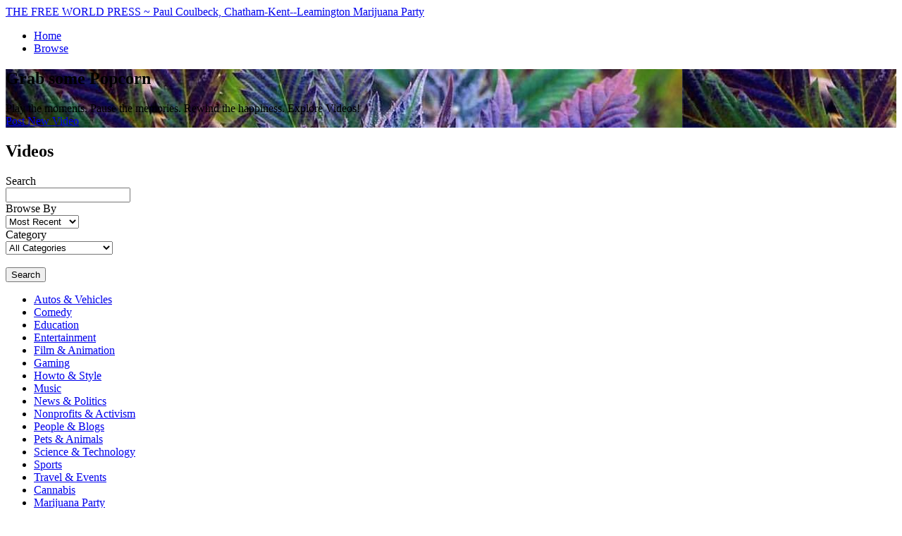

--- FILE ---
content_type: text/html; charset=UTF-8
request_url: https://thefreeworldpress.com/videos?mobile=1
body_size: 62372
content:
<!DOCTYPE html><html xmlns="http://www.w3.org/1999/xhtml" xml:lang="en" lang="en" dir="ltr">
<head>
    <base href="https://thefreeworldpress.com/" />


        

            <title>Video Browse - THE FREE WORLD PRESS ~ Paul Coulbeck, Chatham-Kent--Leamington Marijuana Party</title>
    <meta http-equiv="Content-Type" content="text/html; charset=UTF-8" >
<meta http-equiv="Content-Language" content="en-US" >
<meta name="description" content="This page lists videos. Brother Paul Coulbeck, Organizer Marijuana Party Essex" >
<meta name="keywords" content="Canada, Freedom, Liberty, Prosperity, Political Activity, MCGA, Political Islam, Christianity, Videos, Music, Chat, Shop, Blog," >
<meta name="viewport" content="width=device-width, initial-scale=1.0, maximum-scale=1.0, user-scalable=0" >


            <link href="/application/css.php?request=application/themes/insignia/mobile.css&amp;c=48" media="screen" rel="stylesheet" type="text/css" >
<link href="/favicon.ico?c=48" rel="shortcut icon" type="image/x-icon" >
<link href="/externals/font-awesome/css/font-awesome.min.css?c=48" media="screen" rel="stylesheet" type="text/css" >
    

        
        <script type="text/javascript">
            </script>
        <script type="text/javascript" src="/externals/mootools/mootools-core-1.4.5-full-compat-yc.js?c=48"></script>
<script type="text/javascript" src="/externals/mootools/mootools-more-1.4.0.1-full-compat-yc.js?c=48"></script>
<script type="text/javascript" src="/externals/chootools/chootools.js?c=48"></script>
<script type="text/javascript" src="/application/modules/Core/externals/scripts/core.js?c=48"></script>
<script type="text/javascript" src="/application/modules/User/externals/scripts/core.js?c=48"></script>
<script type="text/javascript" src="/externals/smoothbox/smoothbox4.js?c=48"></script>
<script type="text/javascript">
    //<!--
    
        Date.setServerOffset('Sun, 25 Jan 2026 18:05:24 +0000');

        en4.orientation = 'ltr';
        en4.core.environment = 'production';
        en4.core.language.setLocale('en');
        en4.core.setBaseUrl('/');
        en4.core.staticBaseUrl = '/';
        en4.core.loader = new Element('img', {src: en4.core.staticBaseUrl + 'application/modules/Core/externals/images/loading.gif'});
        en4.isMobile = true;

                        if( false ) {
            en4.core.dloader.attach();
        }

            //-->
</script>
<script type="text/javascript"></script>
<script type="text/javascript" src="/application/modules/Activity/externals/scripts/core.js?c=48"></script>
<script type="text/javascript">
    //<!--
    if (typeof window.janrain !== 'object') window.janrain = {};
window.janrain.settings = {};
// Extra
janrain.settings.appId = '';
janrain.settings.appUrl = 'https://';
janrain.settings.language = 'en';
janrain.settings.tokenUrl = 'https://thefreeworldpress.com/user/auth/janrain';    //-->
</script>

</head>
<body id="global_page_video-index-browse"  class="guest-user">
<div id="global_header">
    <div class="layout_page_header_mobi">
<div class="generic_layout_container layout_main">
<div class="generic_layout_container layout_core_menu_logo">
<a  href="/">THE FREE WORLD PRESS ~ Paul Coulbeck, Chatham-Kent--Leamington Marijuana Party</a></div>

<div class="generic_layout_container layout_mobi_mobi_menu_main">
<ul class="navigation">
        <li style="width:50%;">
        <a  href="/" class="menu_mobi_main mobi_main_home" order="1" encodeUrl="1" active="">Home</a>      </li>
        <li style="width:50%;">
        <a  href="/mobi/browse" class="menu_mobi_main mobi_main_browse" order="4" params="browse" encodeUrl="1" active="">Browse</a>      </li>
  </ul></div>
</div>
</div>
</div>
<div id='global_wrapper'>
    <div id='global_content'>
                <div class="layout_page_video_index_browse">
<div class="generic_layout_container layout_top">
<div class="generic_layout_container layout_middle">
<div class="generic_layout_container layout_core_banner"><div class="core_banner_video"  style="background-image: url(/public/banner/03/6dffcff516089593e4804c89176d3e44.jpg)" >
  <section>
    <div>
              <h1>
          Grab some Popcorn        </h1>
                  <article>
            Play the moments. Pause the memories. Rewind the happiness. Explore Videos!          </article>
                          <a href="/videos/create">
            Post New Video          </a>
                  </div>
  </section>
</div>
</div>

<div class="generic_layout_container layout_video_browse_menu">
<div class="headline">
  <h2>
    Videos  </h2>
  <div class="tabs">
      </div>
</div>
</div>
</div>
</div>

<div class="generic_layout_container layout_main">
<div class="generic_layout_container layout_right">
<div class="generic_layout_container layout_video_browse_search">
  <form id="filter_form" class="global_form_box" method="get" action="/videos"><div><div><div class="form-elements">
<div id="text-wrapper" class="form-wrapper"><div id="text-label" class="form-label"><label for="text" class="optional">Search</label></div>
<div id="text-element" class="form-element">
<input type="text" name="text" id="text" value=""></div></div>
<div id="orderby-wrapper" class="form-wrapper"><div id="orderby-label" class="form-label"><label for="orderby" class="optional">Browse By</label></div>
<div id="orderby-element" class="form-element">
<select name="orderby" id="orderby" onchange="this.form.submit();">
    <option value="creation_date">Most Recent</option>
    <option value="view_count">Most Viewed</option>
    <option value="rating">Highest Rated</option>
</select></div></div>
<div id="category-wrapper" class="form-wrapper"><div id="category-label" class="form-label"><label for="category" class="optional">Category</label></div>
<div id="category-element" class="form-element">
<select name="category" id="category" onchange="this.form.submit();">
    <option value="0">All Categories</option>
    <option value="21">Alcohol Addiction</option>
    <option value="1">Autos &amp; Vehicles</option>
    <option value="16">Cannabis</option>
    <option value="2">Comedy</option>
    <option value="19">Conspiracies</option>
    <option value="22">Drug Addiction</option>
    <option value="3">Education</option>
    <option value="4">Entertainment</option>
    <option value="20">Farming</option>
    <option value="5">Film &amp; Animation</option>
    <option value="6">Gaming</option>
    <option value="18">Health</option>
    <option value="7">Howto &amp; Style</option>
    <option value="17">Marijuana Party</option>
    <option value="8">Music</option>
    <option value="9">News &amp; Politics</option>
    <option value="10">Nonprofits &amp; Activism</option>
    <option value="11">People &amp; Blogs</option>
    <option value="12">Pets &amp; Animals</option>
    <option value="13">Science &amp; Technology</option>
    <option value="14">Sports</option>
    <option value="15">Travel &amp; Events</option>
</select></div></div>

<input type="hidden" name="tag" value="" id="tag">
<div id="find-wrapper" class="form-wrapper"><div id="find-label" class="form-label">&nbsp;</div><div id="find-element" class="form-element">
<button name="find" id="find" type="submit">Search</button></div></div></div></div></div></form></div>

<div class="generic_layout_container layout_video_browse_menu_quick">
</div>

<div class="generic_layout_container layout_video_list_categories">

<ul class="video_categories category_options generic_list_widget">
    <li>
        <a class="category_video category_autos_vehicles" href="/videos?category=1">Autos &amp; Vehicles</a>
    </li>
    <li>
        <a class="category_video category_comedy" href="/videos?category=2">Comedy</a>
    </li>
    <li>
        <a class="category_video category_education" href="/videos?category=3">Education</a>
    </li>
    <li>
        <a class="category_video category_entertainment" href="/videos?category=4">Entertainment</a>
    </li>
    <li>
        <a class="category_video category_film_animation" href="/videos?category=5">Film &amp; Animation</a>
    </li>
    <li>
        <a class="category_video category_gaming" href="/videos?category=6">Gaming</a>
    </li>
    <li>
        <a class="category_video category_howto_style" href="/videos?category=7">Howto &amp; Style</a>
    </li>
    <li>
        <a class="category_video category_music" href="/videos?category=8">Music</a>
    </li>
    <li>
        <a class="category_video category_news_politics" href="/videos?category=9">News &amp; Politics</a>
    </li>
    <li>
        <a class="category_video category_nonprofits_activism" href="/videos?category=10">Nonprofits &amp; Activism</a>
    </li>
    <li>
        <a class="category_video category_people_blogs" href="/videos?category=11">People &amp; Blogs</a>
    </li>
    <li>
        <a class="category_video category_pets_animals" href="/videos?category=12">Pets &amp; Animals</a>
    </li>
    <li>
        <a class="category_video category_science_technology" href="/videos?category=13">Science &amp; Technology</a>
    </li>
    <li>
        <a class="category_video category_sports" href="/videos?category=14">Sports</a>
    </li>
    <li>
        <a class="category_video category_travel_events" href="/videos?category=15">Travel &amp; Events</a>
    </li>
    <li>
        <a class="category_video category_cannabis" href="/videos?category=16">Cannabis</a>
    </li>
    <li>
        <a class="category_video category_marijuana_party" href="/videos?category=17">Marijuana Party</a>
    </li>
    <li>
        <a class="category_video category_health" href="/videos?category=18">Health</a>
    </li>
    <li>
        <a class="category_video category_conspiracies" href="/videos?category=19">Conspiracies</a>
    </li>
    <li>
        <a class="category_video category_farming" href="/videos?category=20">Farming</a>
    </li>
    <li>
        <a class="category_video category_alcohol_addiction" href="/videos?category=21">Alcohol Addiction</a>
    </li>
    <li>
        <a class="category_video category_drug_addiction" href="/videos?category=22">Drug Addiction</a>
    </li>
</ul></div>
</div>

<div class="generic_layout_container layout_middle">
<div class="generic_layout_container layout_core_content">



<ul class="videos_browse grid_wrapper">
      <li>

      <div class="video_thumb_wrapper">
                <span class="video_length">
          00:45        </span>
                <a  href="/videos/10899/2565/best-eml-to-pst-converter"><span class="bg_item_photo bg_thumb_normal bg_item_photo_video " style="background-image:url(&quot;/public/video/a0/4e/01/3f219d6672d2cdf4979d1161aa2927e8.jpg&quot;);"></span></a>        <div class="info_stat_grid">
          <span>
                      </span>
          <span>
                      </span>
        </div>
      </div>
      <div class="video_grid_info">
        <a  href="/videos/10899/2565/best-eml-to-pst-converter" class="video_title">Best EML to PST Converter</a>        <div class="video_author">
          By          <a  href="/profile/10899">Adam Gilchrist</a>        </div>
        <div class="video_stats">
          <span class="views_video">
            <i class="fa fa-eye" aria-hidden="true"></i>
            1,169 views          </span>
          <span class="star_rating_wrapper">
                                                  <span class="rating_star_generic rating_star_empty"></span>
                          <span class="rating_star_generic rating_star_empty"></span>
                          <span class="rating_star_generic rating_star_empty"></span>
                          <span class="rating_star_generic rating_star_empty"></span>
                          <span class="rating_star_generic rating_star_empty"></span>
                      </span>
        </div>
      </div>
      <p class="half_border_bottom"></p>
    </li>
      <li>

      <div class="video_thumb_wrapper">
                <span class="video_length">
          00:55        </span>
                <a  href="/videos/3/2564/chemical-spraying"><span class="bg_item_photo bg_thumb_normal bg_item_photo_video " style="background-image:url(&quot;/public/video/ed/4b/01/0a9c278b593d0de80b4a0e554e6bac30.jpg&quot;);"></span></a>        <div class="info_stat_grid">
          <span>
                      </span>
          <span>
                      </span>
        </div>
      </div>
      <div class="video_grid_info">
        <a  href="/videos/3/2564/chemical-spraying" class="video_title">Chemical spraying</a>        <div class="video_author">
          By          <a  href="/profile/3">Brother Paul Coulbeck</a>        </div>
        <div class="video_stats">
          <span class="views_video">
            <i class="fa fa-eye" aria-hidden="true"></i>
            1,265 views          </span>
          <span class="star_rating_wrapper">
                                                  <span class="rating_star_generic rating_star_empty"></span>
                          <span class="rating_star_generic rating_star_empty"></span>
                          <span class="rating_star_generic rating_star_empty"></span>
                          <span class="rating_star_generic rating_star_empty"></span>
                          <span class="rating_star_generic rating_star_empty"></span>
                      </span>
        </div>
      </div>
      <p class="half_border_bottom"></p>
    </li>
      <li>

      <div class="video_thumb_wrapper">
                <span class="video_length">
          00:50        </span>
                <a  href="/videos/10899/2563/convert-ost-to-pst-with-powerful-ost-to-pst-converter-software"><span class="bg_item_photo bg_thumb_normal bg_item_photo_video " style="background-image:url(&quot;/public/video/c6/4b/01/04e5b34f748017dd373745803a93df90.jpg&quot;);"></span></a>        <div class="info_stat_grid">
          <span>
                      </span>
          <span>
                      </span>
        </div>
      </div>
      <div class="video_grid_info">
        <a  href="/videos/10899/2563/convert-ost-to-pst-with-powerful-ost-to-pst-converter-software" class="video_title">Convert OST to PST With Powerful OST to PST Converter Software</a>        <div class="video_author">
          By          <a  href="/profile/10899">Adam Gilchrist</a>        </div>
        <div class="video_stats">
          <span class="views_video">
            <i class="fa fa-eye" aria-hidden="true"></i>
            1,208 views          </span>
          <span class="star_rating_wrapper">
                                                  <span class="rating_star_generic rating_star_empty"></span>
                          <span class="rating_star_generic rating_star_empty"></span>
                          <span class="rating_star_generic rating_star_empty"></span>
                          <span class="rating_star_generic rating_star_empty"></span>
                          <span class="rating_star_generic rating_star_empty"></span>
                      </span>
        </div>
      </div>
      <p class="half_border_bottom"></p>
    </li>
      <li>

      <div class="video_thumb_wrapper">
                <span class="video_length">
          02:01        </span>
                <a  href="/videos/1/2561/electric-car-fire-milan-italy-mp4"><span class="bg_item_photo bg_thumb_normal bg_item_photo_video " style="background-image:url(&quot;/public/video/4d/39/01/4af4cfd593404e83eca26404df7b3a00.jpg&quot;);"></span></a>        <div class="info_stat_grid">
          <span>
                      </span>
          <span>
                      </span>
        </div>
      </div>
      <div class="video_grid_info">
        <a  href="/videos/1/2561/electric-car-fire-milan-italy-mp4" class="video_title">electric car fire Milan Italy.mp4</a>        <div class="video_author">
          By          <a  href="/profile/administrator">Bishop Coulbeck</a>        </div>
        <div class="video_stats">
          <span class="views_video">
            <i class="fa fa-eye" aria-hidden="true"></i>
            2 views          </span>
          <span class="star_rating_wrapper">
                                                  <span class="rating_star_generic rating_star_empty"></span>
                          <span class="rating_star_generic rating_star_empty"></span>
                          <span class="rating_star_generic rating_star_empty"></span>
                          <span class="rating_star_generic rating_star_empty"></span>
                          <span class="rating_star_generic rating_star_empty"></span>
                      </span>
        </div>
      </div>
      <p class="half_border_bottom"></p>
    </li>
      <li>

      <div class="video_thumb_wrapper">
                <a  href="/videos/3/2553/natural-immunity-vs-pfizer-vaccine-new-data-from-israel-shows-13"><span class="bg_item_photo bg_thumb_normal bg_item_photo_video " style="background-image:url(&quot;/public/video/2b/90/c88160c623302c230952d4bc830c49a2.jpg&quot;);"></span></a>        <div class="info_stat_grid">
          <span>
                      </span>
          <span>
                      </span>
        </div>
      </div>
      <div class="video_grid_info">
        <a  href="/videos/3/2553/natural-immunity-vs-pfizer-vaccine-new-data-from-israel-shows-13" class="video_title">Natural Immunity VS Pfizer Vaccine: New Data from Israel shows 13X Difference | Facts Matter</a>        <div class="video_author">
          By          <a  href="/profile/3">Brother Paul Coulbeck</a>        </div>
        <div class="video_stats">
          <span class="views_video">
            <i class="fa fa-eye" aria-hidden="true"></i>
            3,901 views          </span>
          <span class="star_rating_wrapper">
                                                  <span class="rating_star_generic rating_star_empty"></span>
                          <span class="rating_star_generic rating_star_empty"></span>
                          <span class="rating_star_generic rating_star_empty"></span>
                          <span class="rating_star_generic rating_star_empty"></span>
                          <span class="rating_star_generic rating_star_empty"></span>
                      </span>
        </div>
      </div>
      <p class="half_border_bottom"></p>
    </li>
      <li>

      <div class="video_thumb_wrapper">
                <a  href="/videos/3/2552/16-year-old-awarded-225k-settlement-heart-attack-after-getting-p"><span class="bg_item_photo bg_thumb_normal bg_item_photo_video " style="background-image:url(&quot;/public/video/2a/90/29d9b763830ab123f24c8409f5490d4b.jpg&quot;);"></span></a>        <div class="info_stat_grid">
          <span>
                      </span>
          <span>
                      </span>
        </div>
      </div>
      <div class="video_grid_info">
        <a  href="/videos/3/2552/16-year-old-awarded-225k-settlement-heart-attack-after-getting-p" class="video_title">16 year-old Awarded $225K Settlement, Heart Attack after getting Pfizer Shot | Facts Matter</a>        <div class="video_author">
          By          <a  href="/profile/3">Brother Paul Coulbeck</a>        </div>
        <div class="video_stats">
          <span class="views_video">
            <i class="fa fa-eye" aria-hidden="true"></i>
            3,381 views          </span>
          <span class="star_rating_wrapper">
                                                  <span class="rating_star_generic rating_star_empty"></span>
                          <span class="rating_star_generic rating_star_empty"></span>
                          <span class="rating_star_generic rating_star_empty"></span>
                          <span class="rating_star_generic rating_star_empty"></span>
                          <span class="rating_star_generic rating_star_empty"></span>
                      </span>
        </div>
      </div>
      <p class="half_border_bottom"></p>
    </li>
      <li>

      <div class="video_thumb_wrapper">
                <a  href="/videos/3/2551/built-by-blood-great-floods-rotation-glitches-s0-news-sep-15-202"><span class="bg_item_photo bg_thumb_normal bg_item_photo_video " style="background-image:url(&quot;/public/video/29/90/0717399814019b14d8d1d856842c8768.jpg&quot;);"></span></a>        <div class="info_stat_grid">
          <span>
                      </span>
          <span>
                      </span>
        </div>
      </div>
      <div class="video_grid_info">
        <a  href="/videos/3/2551/built-by-blood-great-floods-rotation-glitches-s0-news-sep-15-202" class="video_title">Built by Blood, Great Floods, Rotation Glitches | S0 News Sep.15.2021</a>        <div class="video_author">
          By          <a  href="/profile/3">Brother Paul Coulbeck</a>        </div>
        <div class="video_stats">
          <span class="views_video">
            <i class="fa fa-eye" aria-hidden="true"></i>
            3,702 views          </span>
          <span class="star_rating_wrapper">
                                                  <span class="rating_star_generic rating_star_empty"></span>
                          <span class="rating_star_generic rating_star_empty"></span>
                          <span class="rating_star_generic rating_star_empty"></span>
                          <span class="rating_star_generic rating_star_empty"></span>
                          <span class="rating_star_generic rating_star_empty"></span>
                      </span>
        </div>
      </div>
      <p class="half_border_bottom"></p>
    </li>
      <li>

      <div class="video_thumb_wrapper">
                <a  href="/videos/3/2550/solar-eruptions-earth-s-skeleton-ocean-electric-s0-news-sep-13-2"><span class="bg_item_photo bg_thumb_normal bg_item_photo_video " style="background-image:url(&quot;/public/video/8b/8f/6cfe21e37351ac56fdabe871d85891f5.jpg&quot;);"></span></a>        <div class="info_stat_grid">
          <span>
                      </span>
          <span>
                      </span>
        </div>
      </div>
      <div class="video_grid_info">
        <a  href="/videos/3/2550/solar-eruptions-earth-s-skeleton-ocean-electric-s0-news-sep-13-2" class="video_title">Solar Eruptions, Earth's Skeleton, Ocean Electric | S0 News Sep.13.2021</a>        <div class="video_author">
          By          <a  href="/profile/3">Brother Paul Coulbeck</a>        </div>
        <div class="video_stats">
          <span class="views_video">
            <i class="fa fa-eye" aria-hidden="true"></i>
            3,702 views          </span>
          <span class="star_rating_wrapper">
                                                  <span class="rating_star_generic rating_star_empty"></span>
                          <span class="rating_star_generic rating_star_empty"></span>
                          <span class="rating_star_generic rating_star_empty"></span>
                          <span class="rating_star_generic rating_star_empty"></span>
                          <span class="rating_star_generic rating_star_empty"></span>
                      </span>
        </div>
      </div>
      <p class="half_border_bottom"></p>
    </li>
      <li>

      <div class="video_thumb_wrapper">
                <a  href="/videos/3/2549/the-bizarre-covid-side-effect-no-one-is-talking-about"><span class="bg_item_photo bg_thumb_normal bg_item_photo_video " style="background-image:url(&quot;/public/video/8a/8f/49200b4cad8d58cd0466f9cba2c8fb1b.jpg&quot;);"></span></a>        <div class="info_stat_grid">
          <span>
                      </span>
          <span>
                      </span>
        </div>
      </div>
      <div class="video_grid_info">
        <a  href="/videos/3/2549/the-bizarre-covid-side-effect-no-one-is-talking-about" class="video_title">The bizarre COVID side effect no one is talking about</a>        <div class="video_author">
          By          <a  href="/profile/3">Brother Paul Coulbeck</a>        </div>
        <div class="video_stats">
          <span class="views_video">
            <i class="fa fa-eye" aria-hidden="true"></i>
            3,439 views          </span>
          <span class="star_rating_wrapper">
                                                  <span class="rating_star_generic rating_star_empty"></span>
                          <span class="rating_star_generic rating_star_empty"></span>
                          <span class="rating_star_generic rating_star_empty"></span>
                          <span class="rating_star_generic rating_star_empty"></span>
                          <span class="rating_star_generic rating_star_empty"></span>
                      </span>
        </div>
      </div>
      <p class="half_border_bottom"></p>
    </li>
      <li>

      <div class="video_thumb_wrapper">
                <a  href="/videos/3/2548/new-covid-drugs-that-could-end-the-pandemic-for-good"><span class="bg_item_photo bg_thumb_normal bg_item_photo_video " style="background-image:url(&quot;/public/video/89/8f/bdc1b07cf7d6a5f2bb4ee0c6912d5fbf.jpg&quot;);"></span></a>        <div class="info_stat_grid">
          <span>
                      </span>
          <span>
                      </span>
        </div>
      </div>
      <div class="video_grid_info">
        <a  href="/videos/3/2548/new-covid-drugs-that-could-end-the-pandemic-for-good" class="video_title">New Covid Drugs That Could End The Pandemic For Good</a>        <div class="video_author">
          By          <a  href="/profile/3">Brother Paul Coulbeck</a>        </div>
        <div class="video_stats">
          <span class="views_video">
            <i class="fa fa-eye" aria-hidden="true"></i>
            3,798 views          </span>
          <span class="star_rating_wrapper">
                                                  <span class="rating_star_generic rating_star_empty"></span>
                          <span class="rating_star_generic rating_star_empty"></span>
                          <span class="rating_star_generic rating_star_empty"></span>
                          <span class="rating_star_generic rating_star_empty"></span>
                          <span class="rating_star_generic rating_star_empty"></span>
                      </span>
        </div>
      </div>
      <p class="half_border_bottom"></p>
    </li>
      <li>

      <div class="video_thumb_wrapper">
                <a  href="/videos/3/2547/current-sheet-encroaching-shape-shifters-missing-billion-years-s"><span class="bg_item_photo bg_thumb_normal bg_item_photo_video " style="background-image:url(&quot;/public/video/be/8e/302139c408c1777afd9c579b9572b065.jpg&quot;);"></span></a>        <div class="info_stat_grid">
          <span>
                      </span>
          <span>
                      </span>
        </div>
      </div>
      <div class="video_grid_info">
        <a  href="/videos/3/2547/current-sheet-encroaching-shape-shifters-missing-billion-years-s" class="video_title">Current Sheet Encroaching, Shape Shifters, Missing Billion Years | S0 News Sep.9.2021</a>        <div class="video_author">
          By          <a  href="/profile/3">Brother Paul Coulbeck</a>        </div>
        <div class="video_stats">
          <span class="views_video">
            <i class="fa fa-eye" aria-hidden="true"></i>
            3,174 views          </span>
          <span class="star_rating_wrapper">
                                                  <span class="rating_star_generic rating_star_empty"></span>
                          <span class="rating_star_generic rating_star_empty"></span>
                          <span class="rating_star_generic rating_star_empty"></span>
                          <span class="rating_star_generic rating_star_empty"></span>
                          <span class="rating_star_generic rating_star_empty"></span>
                      </span>
        </div>
      </div>
      <p class="half_border_bottom"></p>
    </li>
      <li>

      <div class="video_thumb_wrapper">
                <a  href="/videos/3/2546/senator-sends-fauci-s-name-to-justice-department-over-potential"><span class="bg_item_photo bg_thumb_normal bg_item_photo_video " style="background-image:url(&quot;/public/video/b5/8e/355537e1eb635638aee535abd9aeae9d.jpg&quot;);"></span></a>        <div class="info_stat_grid">
          <span>
                      </span>
          <span>
                      </span>
        </div>
      </div>
      <div class="video_grid_info">
        <a  href="/videos/3/2546/senator-sends-fauci-s-name-to-justice-department-over-potential" class="video_title">Senator Sends Fauci's Name to Justice Department Over Potential Lying to Congress | Facts Matter</a>        <div class="video_author">
          By          <a  href="/profile/3">Brother Paul Coulbeck</a>        </div>
        <div class="video_stats">
          <span class="views_video">
            <i class="fa fa-eye" aria-hidden="true"></i>
            3,251 views          </span>
          <span class="star_rating_wrapper">
                                                  <span class="rating_star_generic rating_star_empty"></span>
                          <span class="rating_star_generic rating_star_empty"></span>
                          <span class="rating_star_generic rating_star_empty"></span>
                          <span class="rating_star_generic rating_star_empty"></span>
                          <span class="rating_star_generic rating_star_empty"></span>
                      </span>
        </div>
      </div>
      <p class="half_border_bottom"></p>
    </li>
      <li>

      <div class="video_thumb_wrapper">
                <a  href="/videos/3/2545/3-1m-for-bat-coronavirus-research-in-wuhan-virology-lab-newly-r"><span class="bg_item_photo bg_thumb_normal bg_item_photo_video " style="background-image:url(&quot;/public/video/62/8e/a8b847f1ae706c4b63fd461dc4a81de2.jpg&quot;);"></span></a>        <div class="info_stat_grid">
          <span>
                      </span>
          <span>
                      </span>
        </div>
      </div>
      <div class="video_grid_info">
        <a  href="/videos/3/2545/3-1m-for-bat-coronavirus-research-in-wuhan-virology-lab-newly-r" class="video_title">$3.1M for Bat Coronavirus Research in Wuhan Virology Lab: Newly Released Docs | Facts Matter</a>        <div class="video_author">
          By          <a  href="/profile/3">Brother Paul Coulbeck</a>        </div>
        <div class="video_stats">
          <span class="views_video">
            <i class="fa fa-eye" aria-hidden="true"></i>
            2,777 views          </span>
          <span class="star_rating_wrapper">
                                                  <span class="rating_star_generic rating_star_empty"></span>
                          <span class="rating_star_generic rating_star_empty"></span>
                          <span class="rating_star_generic rating_star_empty"></span>
                          <span class="rating_star_generic rating_star_empty"></span>
                          <span class="rating_star_generic rating_star_empty"></span>
                      </span>
        </div>
      </div>
      <p class="half_border_bottom"></p>
    </li>
      <li>

      <div class="video_thumb_wrapper">
                <a  href="/videos/3/2543/baffling-ancient-mysteries-documentary-2021-discoveries-that-no"><span class="bg_item_photo bg_thumb_normal bg_item_photo_video " style="background-image:url(&quot;/public/video/60/8e/2cfd16f762591c82f1796050ed0ff0ea.jpg&quot;);"></span></a>        <div class="info_stat_grid">
          <span>
                      </span>
          <span>
                      </span>
        </div>
      </div>
      <div class="video_grid_info">
        <a  href="/videos/3/2543/baffling-ancient-mysteries-documentary-2021-discoveries-that-no" class="video_title">Baffling Ancient Mysteries DOCUMENTARY 2021 Discoveries That No One Can Fully Explain</a>        <div class="video_author">
          By          <a  href="/profile/3">Brother Paul Coulbeck</a>        </div>
        <div class="video_stats">
          <span class="views_video">
            <i class="fa fa-eye" aria-hidden="true"></i>
            3,186 views          </span>
          <span class="star_rating_wrapper">
                                                  <span class="rating_star_generic rating_star_empty"></span>
                          <span class="rating_star_generic rating_star_empty"></span>
                          <span class="rating_star_generic rating_star_empty"></span>
                          <span class="rating_star_generic rating_star_empty"></span>
                          <span class="rating_star_generic rating_star_empty"></span>
                      </span>
        </div>
      </div>
      <p class="half_border_bottom"></p>
    </li>
      <li>

      <div class="video_thumb_wrapper">
                <a  href="/videos/3/2542/space-isn-t-what-you-think-it-is-space-documentary"><span class="bg_item_photo bg_thumb_normal bg_item_photo_video " style="background-image:url(&quot;/public/video/fd/8d/c1eecb6e9dfba95baf560b4b65fc9da4.jpg&quot;);"></span></a>        <div class="info_stat_grid">
          <span>
                      </span>
          <span>
                      </span>
        </div>
      </div>
      <div class="video_grid_info">
        <a  href="/videos/3/2542/space-isn-t-what-you-think-it-is-space-documentary" class="video_title">Space Isn't What You Think It Is - Space Documentary</a>        <div class="video_author">
          By          <a  href="/profile/3">Brother Paul Coulbeck</a>        </div>
        <div class="video_stats">
          <span class="views_video">
            <i class="fa fa-eye" aria-hidden="true"></i>
            3,146 views          </span>
          <span class="star_rating_wrapper">
                                                  <span class="rating_star_generic rating_star_empty"></span>
                          <span class="rating_star_generic rating_star_empty"></span>
                          <span class="rating_star_generic rating_star_empty"></span>
                          <span class="rating_star_generic rating_star_empty"></span>
                          <span class="rating_star_generic rating_star_empty"></span>
                      </span>
        </div>
      </div>
      <p class="half_border_bottom"></p>
    </li>
      <li>

      <div class="video_thumb_wrapper">
                <a  href="/videos/3/2539/live-president-biden-press-conference-jeff-dunham"><span class="bg_item_photo bg_thumb_normal bg_item_photo_video " style="background-image:url(&quot;/public/video/8e/8d/7758fccb6da6437e8e88c0e80dc661ee.jpg&quot;);"></span></a>        <div class="info_stat_grid">
          <span>
                      </span>
          <span>
                      </span>
        </div>
      </div>
      <div class="video_grid_info">
        <a  href="/videos/3/2539/live-president-biden-press-conference-jeff-dunham" class="video_title">LIVE: President Biden Press Conference | JEFF DUNHAM</a>        <div class="video_author">
          By          <a  href="/profile/3">Brother Paul Coulbeck</a>        </div>
        <div class="video_stats">
          <span class="views_video">
            <i class="fa fa-eye" aria-hidden="true"></i>
            3,061 views          </span>
          <span class="star_rating_wrapper">
                                                  <span class="rating_star_generic rating_star_empty"></span>
                          <span class="rating_star_generic rating_star_empty"></span>
                          <span class="rating_star_generic rating_star_empty"></span>
                          <span class="rating_star_generic rating_star_empty"></span>
                          <span class="rating_star_generic rating_star_empty"></span>
                      </span>
        </div>
      </div>
      <p class="half_border_bottom"></p>
    </li>
      <li>

      <div class="video_thumb_wrapper">
                <a  href="/videos/3/2538/spike-protein-is-very-dangerous-it-s-cytotoxic-robert-malone-ste"><span class="bg_item_photo bg_thumb_normal bg_item_photo_video " style="background-image:url(&quot;/public/video/8d/8d/b3a14d44817262d4fd751681cb5aec5b.jpg&quot;);"></span></a>        <div class="info_stat_grid">
          <span>
                      </span>
          <span>
                      </span>
        </div>
      </div>
      <div class="video_grid_info">
        <a  href="/videos/3/2538/spike-protein-is-very-dangerous-it-s-cytotoxic-robert-malone-ste" class="video_title">Spike protein is very dangerous, it's cytotoxic (Robert Malone, Steve Kirsch, Bret Weinstein)</a>        <div class="video_author">
          By          <a  href="/profile/3">Brother Paul Coulbeck</a>        </div>
        <div class="video_stats">
          <span class="views_video">
            <i class="fa fa-eye" aria-hidden="true"></i>
            3,183 views          </span>
          <span class="star_rating_wrapper">
                                                  <span class="rating_star_generic rating_star_empty"></span>
                          <span class="rating_star_generic rating_star_empty"></span>
                          <span class="rating_star_generic rating_star_empty"></span>
                          <span class="rating_star_generic rating_star_empty"></span>
                          <span class="rating_star_generic rating_star_empty"></span>
                      </span>
        </div>
      </div>
      <p class="half_border_bottom"></p>
    </li>
      <li>

      <div class="video_thumb_wrapper">
                <a  href="/videos/3/2537/don-t-trust-big-pharma-watch-this"><span class="bg_item_photo bg_thumb_normal bg_item_photo_video " style="background-image:url(&quot;/public/video/36/8d/3806be911ee972874dca37f7b5e54e6c.jpg&quot;);"></span></a>        <div class="info_stat_grid">
          <span>
                      </span>
          <span>
                      </span>
        </div>
      </div>
      <div class="video_grid_info">
        <a  href="/videos/3/2537/don-t-trust-big-pharma-watch-this" class="video_title">Don't Trust Big Pharma? WATCH THIS!!!</a>        <div class="video_author">
          By          <a  href="/profile/3">Brother Paul Coulbeck</a>        </div>
        <div class="video_stats">
          <span class="views_video">
            <i class="fa fa-eye" aria-hidden="true"></i>
            3,156 views          </span>
          <span class="star_rating_wrapper">
                                                  <span class="rating_star_generic rating_star_empty"></span>
                          <span class="rating_star_generic rating_star_empty"></span>
                          <span class="rating_star_generic rating_star_empty"></span>
                          <span class="rating_star_generic rating_star_empty"></span>
                          <span class="rating_star_generic rating_star_empty"></span>
                      </span>
        </div>
      </div>
      <p class="half_border_bottom"></p>
    </li>
      <li>

      <div class="video_thumb_wrapper">
                <a  href="/videos/3/2536/full-episode-the-psychedelic-frontier"><span class="bg_item_photo bg_thumb_normal bg_item_photo_video " style="background-image:url(&quot;/public/video/0e/8d/3439eb750fb30f76a047e9eee3758d8f.jpg&quot;);"></span></a>        <div class="info_stat_grid">
          <span>
                      </span>
          <span>
                      </span>
        </div>
      </div>
      <div class="video_grid_info">
        <a  href="/videos/3/2536/full-episode-the-psychedelic-frontier" class="video_title">FULL EPISODE: The Psychedelic Frontier</a>        <div class="video_author">
          By          <a  href="/profile/3">Brother Paul Coulbeck</a>        </div>
        <div class="video_stats">
          <span class="views_video">
            <i class="fa fa-eye" aria-hidden="true"></i>
            3,120 views          </span>
          <span class="star_rating_wrapper">
                                                  <span class="rating_star_generic rating_star_empty"></span>
                          <span class="rating_star_generic rating_star_empty"></span>
                          <span class="rating_star_generic rating_star_empty"></span>
                          <span class="rating_star_generic rating_star_empty"></span>
                          <span class="rating_star_generic rating_star_empty"></span>
                      </span>
        </div>
      </div>
      <p class="half_border_bottom"></p>
    </li>
      <li>

      <div class="video_thumb_wrapper">
                <a  href="/videos/3/2535/the-secret-history-of-lsd-from-mk-ultra-to-modern-mysticism-thom"><span class="bg_item_photo bg_thumb_normal bg_item_photo_video " style="background-image:url(&quot;/public/video/fc/8c/d3ddf4b8be1c4c591dc2aee8f118f3fb.jpg&quot;);"></span></a>        <div class="info_stat_grid">
          <span>
                      </span>
          <span>
                      </span>
        </div>
      </div>
      <div class="video_grid_info">
        <a  href="/videos/3/2535/the-secret-history-of-lsd-from-mk-ultra-to-modern-mysticism-thom" class="video_title">The Secret History of LSD - From MK Ultra to Modern Mysticism - Thomas Hatsis</a>        <div class="video_author">
          By          <a  href="/profile/3">Brother Paul Coulbeck</a>        </div>
        <div class="video_stats">
          <span class="views_video">
            <i class="fa fa-eye" aria-hidden="true"></i>
            3,161 views          </span>
          <span class="star_rating_wrapper">
                                                  <span class="rating_star_generic rating_star_empty"></span>
                          <span class="rating_star_generic rating_star_empty"></span>
                          <span class="rating_star_generic rating_star_empty"></span>
                          <span class="rating_star_generic rating_star_empty"></span>
                          <span class="rating_star_generic rating_star_empty"></span>
                      </span>
        </div>
      </div>
      <p class="half_border_bottom"></p>
    </li>
      <li>

      <div class="video_thumb_wrapper">
                <a  href="/videos/3/2534/you-should-be-in-jail-you-created-the-virus-rand-paul-unleashes"><span class="bg_item_photo bg_thumb_normal bg_item_photo_video " style="background-image:url(&quot;/public/video/c6/8c/1f297d6bee4a49c8b78692f4e998f439.jpg&quot;);"></span></a>        <div class="info_stat_grid">
          <span>
                      </span>
          <span>
                      </span>
        </div>
      </div>
      <div class="video_grid_info">
        <a  href="/videos/3/2534/you-should-be-in-jail-you-created-the-virus-rand-paul-unleashes" class="video_title">"YOU SHOULD BE IN JAIL, YOU CREATED THE VIRUS" Rand Paul UNLEASHES on Dr Fauci in Congress</a>        <div class="video_author">
          By          <a  href="/profile/3">Brother Paul Coulbeck</a>        </div>
        <div class="video_stats">
          <span class="views_video">
            <i class="fa fa-eye" aria-hidden="true"></i>
            3,119 views          </span>
          <span class="star_rating_wrapper">
                                                  <span class="rating_star_generic rating_star_empty"></span>
                          <span class="rating_star_generic rating_star_empty"></span>
                          <span class="rating_star_generic rating_star_empty"></span>
                          <span class="rating_star_generic rating_star_empty"></span>
                          <span class="rating_star_generic rating_star_empty"></span>
                      </span>
        </div>
      </div>
      <p class="half_border_bottom"></p>
    </li>
      <li>

      <div class="video_thumb_wrapper">
                <a  href="/videos/3/2533/live-now-watch-newsmax-live-on-you-tube"><span class="bg_item_photo bg_thumb_normal bg_item_photo_video " style="background-image:url(&quot;/public/video/7d/8c/01fecdeffb8d9ea7a9e4777917201d0c.jpg&quot;);"></span></a>        <div class="info_stat_grid">
          <span>
                      </span>
          <span>
                      </span>
        </div>
      </div>
      <div class="video_grid_info">
        <a  href="/videos/3/2533/live-now-watch-newsmax-live-on-you-tube" class="video_title">LIVE NOW: Watch Newsmax Live on YouTube</a>        <div class="video_author">
          By          <a  href="/profile/3">Brother Paul Coulbeck</a>        </div>
        <div class="video_stats">
          <span class="views_video">
            <i class="fa fa-eye" aria-hidden="true"></i>
            3,163 views          </span>
          <span class="star_rating_wrapper">
                                                  <span class="rating_star_generic rating_star_empty"></span>
                          <span class="rating_star_generic rating_star_empty"></span>
                          <span class="rating_star_generic rating_star_empty"></span>
                          <span class="rating_star_generic rating_star_empty"></span>
                          <span class="rating_star_generic rating_star_empty"></span>
                      </span>
        </div>
      </div>
      <p class="half_border_bottom"></p>
    </li>
      <li>

      <div class="video_thumb_wrapper">
                <a  href="/videos/3/2532/this-canadian-genius-created-modern-ai"><span class="bg_item_photo bg_thumb_normal bg_item_photo_video " style="background-image:url(&quot;/public/video/7c/8c/292fd405a8a1f2a61e60cc49ac114087.jpg&quot;);"></span></a>        <div class="info_stat_grid">
          <span>
                      </span>
          <span>
                      </span>
        </div>
      </div>
      <div class="video_grid_info">
        <a  href="/videos/3/2532/this-canadian-genius-created-modern-ai" class="video_title">This Canadian Genius Created Modern AI</a>        <div class="video_author">
          By          <a  href="/profile/3">Brother Paul Coulbeck</a>        </div>
        <div class="video_stats">
          <span class="views_video">
            <i class="fa fa-eye" aria-hidden="true"></i>
            3,067 views          </span>
          <span class="star_rating_wrapper">
                                                  <span class="rating_star_generic rating_star_empty"></span>
                          <span class="rating_star_generic rating_star_empty"></span>
                          <span class="rating_star_generic rating_star_empty"></span>
                          <span class="rating_star_generic rating_star_empty"></span>
                          <span class="rating_star_generic rating_star_empty"></span>
                      </span>
        </div>
      </div>
      <p class="half_border_bottom"></p>
    </li>
      <li>

      <div class="video_thumb_wrapper">
                <a  href="/videos/3/2531/earthships-america-s-off-grid-desert-community"><span class="bg_item_photo bg_thumb_normal bg_item_photo_video " style="background-image:url(&quot;/public/video/18/8c/cb2a85d18e14d95d4bca8c0723174836.jpg&quot;);"></span></a>        <div class="info_stat_grid">
          <span>
                      </span>
          <span>
                      </span>
        </div>
      </div>
      <div class="video_grid_info">
        <a  href="/videos/3/2531/earthships-america-s-off-grid-desert-community" class="video_title">Earthships - America's Off-Grid Desert Community</a>        <div class="video_author">
          By          <a  href="/profile/3">Brother Paul Coulbeck</a>        </div>
        <div class="video_stats">
          <span class="views_video">
            <i class="fa fa-eye" aria-hidden="true"></i>
            2,894 views          </span>
          <span class="star_rating_wrapper">
                                                  <span class="rating_star_generic rating_star_empty"></span>
                          <span class="rating_star_generic rating_star_empty"></span>
                          <span class="rating_star_generic rating_star_empty"></span>
                          <span class="rating_star_generic rating_star_empty"></span>
                          <span class="rating_star_generic rating_star_empty"></span>
                      </span>
        </div>
      </div>
      <p class="half_border_bottom"></p>
    </li>
      <li>

      <div class="video_thumb_wrapper">
                <a  href="/videos/3/2530/who-is-robert-malone"><span class="bg_item_photo bg_thumb_normal bg_item_photo_video " style="background-image:url(&quot;/public/video/95/8b/d27386571b1a87f29c90c10daba26df7.jpg&quot;);"></span></a>        <div class="info_stat_grid">
          <span>
                      </span>
          <span>
                      </span>
        </div>
      </div>
      <div class="video_grid_info">
        <a  href="/videos/3/2530/who-is-robert-malone" class="video_title">Who is Robert Malone?</a>        <div class="video_author">
          By          <a  href="/profile/3">Brother Paul Coulbeck</a>        </div>
        <div class="video_stats">
          <span class="views_video">
            <i class="fa fa-eye" aria-hidden="true"></i>
            2,852 views          </span>
          <span class="star_rating_wrapper">
                                                  <span class="rating_star_generic rating_star_empty"></span>
                          <span class="rating_star_generic rating_star_empty"></span>
                          <span class="rating_star_generic rating_star_empty"></span>
                          <span class="rating_star_generic rating_star_empty"></span>
                          <span class="rating_star_generic rating_star_empty"></span>
                      </span>
        </div>
      </div>
      <p class="half_border_bottom"></p>
    </li>
      <li>

      <div class="video_thumb_wrapper">
                <a  href="/videos/3/2529/2-cmes-on-the-way-deep-mystery-solved-galactic-magnetism-s0-news"><span class="bg_item_photo bg_thumb_normal bg_item_photo_video " style="background-image:url(&quot;/public/video/70/8b/19344de7f1a1893a4f47e5e3a5e2b2c3.jpg&quot;);"></span></a>        <div class="info_stat_grid">
          <span>
                      </span>
          <span>
                      </span>
        </div>
      </div>
      <div class="video_grid_info">
        <a  href="/videos/3/2529/2-cmes-on-the-way-deep-mystery-solved-galactic-magnetism-s0-news" class="video_title">2 CMEs on the Way, Deep Mystery Solved, Galactic Magnetism | S0 News Aug.29.2021</a>        <div class="video_author">
          By          <a  href="/profile/3">Brother Paul Coulbeck</a>        </div>
        <div class="video_stats">
          <span class="views_video">
            <i class="fa fa-eye" aria-hidden="true"></i>
            3,480 views          </span>
          <span class="star_rating_wrapper">
                                                  <span class="rating_star_generic rating_star_empty"></span>
                          <span class="rating_star_generic rating_star_empty"></span>
                          <span class="rating_star_generic rating_star_empty"></span>
                          <span class="rating_star_generic rating_star_empty"></span>
                          <span class="rating_star_generic rating_star_empty"></span>
                      </span>
        </div>
      </div>
      <p class="half_border_bottom"></p>
    </li>
      <li>

      <div class="video_thumb_wrapper">
                <a  href="/videos/3/2528/this-is-the-bomb-to-worry-about"><span class="bg_item_photo bg_thumb_normal bg_item_photo_video " style="background-image:url(&quot;/public/video/2f/8b/9de49f151805fabc3c85bb6fb1b65de3.jpg&quot;);"></span></a>        <div class="info_stat_grid">
          <span>
                      </span>
          <span>
                      </span>
        </div>
      </div>
      <div class="video_grid_info">
        <a  href="/videos/3/2528/this-is-the-bomb-to-worry-about" class="video_title">This is the BOMB to worry about</a>        <div class="video_author">
          By          <a  href="/profile/3">Brother Paul Coulbeck</a>        </div>
        <div class="video_stats">
          <span class="views_video">
            <i class="fa fa-eye" aria-hidden="true"></i>
            3,039 views          </span>
          <span class="star_rating_wrapper">
                                                  <span class="rating_star_generic rating_star_empty"></span>
                          <span class="rating_star_generic rating_star_empty"></span>
                          <span class="rating_star_generic rating_star_empty"></span>
                          <span class="rating_star_generic rating_star_empty"></span>
                          <span class="rating_star_generic rating_star_empty"></span>
                      </span>
        </div>
      </div>
      <p class="half_border_bottom"></p>
    </li>
      <li>

      <div class="video_thumb_wrapper">
                <a  href="/videos/3/2527/the-sun-keeps-erupting-heinrich-events-electroquakes-s0-news-aug"><span class="bg_item_photo bg_thumb_normal bg_item_photo_video " style="background-image:url(&quot;/public/video/2a/8b/4fb3dbd8f339cbf6bae17ac7efa81d87.jpg&quot;);"></span></a>        <div class="info_stat_grid">
          <span>
                      </span>
          <span>
                      </span>
        </div>
      </div>
      <div class="video_grid_info">
        <a  href="/videos/3/2527/the-sun-keeps-erupting-heinrich-events-electroquakes-s0-news-aug" class="video_title">The Sun Keeps Erupting, Heinrich Events, Electroquakes | S0 News Aug.27.2021</a>        <div class="video_author">
          By          <a  href="/profile/3">Brother Paul Coulbeck</a>        </div>
        <div class="video_stats">
          <span class="views_video">
            <i class="fa fa-eye" aria-hidden="true"></i>
            2,935 views          </span>
          <span class="star_rating_wrapper">
                                                  <span class="rating_star_generic rating_star_empty"></span>
                          <span class="rating_star_generic rating_star_empty"></span>
                          <span class="rating_star_generic rating_star_empty"></span>
                          <span class="rating_star_generic rating_star_empty"></span>
                          <span class="rating_star_generic rating_star_empty"></span>
                      </span>
        </div>
      </div>
      <p class="half_border_bottom"></p>
    </li>
      <li>

      <div class="video_thumb_wrapper">
                <a  href="/videos/3/2526/covid-power-grab-your-freedoms-gone-forever"><span class="bg_item_photo bg_thumb_normal bg_item_photo_video " style="background-image:url(&quot;/public/video/ce/8a/1ae1fb88bd792bed2d276f8bb807e7db.jpg&quot;);"></span></a>        <div class="info_stat_grid">
          <span>
                      </span>
          <span>
                      </span>
        </div>
      </div>
      <div class="video_grid_info">
        <a  href="/videos/3/2526/covid-power-grab-your-freedoms-gone-forever" class="video_title">Covid POWER GRAB: Your Freedoms Gone FOREVER?!!</a>        <div class="video_author">
          By          <a  href="/profile/3">Brother Paul Coulbeck</a>        </div>
        <div class="video_stats">
          <span class="views_video">
            <i class="fa fa-eye" aria-hidden="true"></i>
            2,941 views          </span>
          <span class="star_rating_wrapper">
                                                  <span class="rating_star_generic rating_star_empty"></span>
                          <span class="rating_star_generic rating_star_empty"></span>
                          <span class="rating_star_generic rating_star_empty"></span>
                          <span class="rating_star_generic rating_star_empty"></span>
                          <span class="rating_star_generic rating_star_empty"></span>
                      </span>
        </div>
      </div>
      <p class="half_border_bottom"></p>
    </li>
      <li>

      <div class="video_thumb_wrapper">
                <a  href="/videos/3/2525/the-cia-on-time-travel-and-the-holographic-reality-the-gateway-p"><span class="bg_item_photo bg_thumb_normal bg_item_photo_video " style="background-image:url(&quot;/public/video/cd/8a/e4623c35c68523aae1387015d5332c70.jpg&quot;);"></span></a>        <div class="info_stat_grid">
          <span>
                      </span>
          <span>
                      </span>
        </div>
      </div>
      <div class="video_grid_info">
        <a  href="/videos/3/2525/the-cia-on-time-travel-and-the-holographic-reality-the-gateway-p" class="video_title">The CIA On Time Travel And The Holographic Reality - The Gateway Process</a>        <div class="video_author">
          By          <a  href="/profile/3">Brother Paul Coulbeck</a>        </div>
        <div class="video_stats">
          <span class="views_video">
            <i class="fa fa-eye" aria-hidden="true"></i>
            2,944 views          </span>
          <span class="star_rating_wrapper">
                                                  <span class="rating_star_generic rating_star_empty"></span>
                          <span class="rating_star_generic rating_star_empty"></span>
                          <span class="rating_star_generic rating_star_empty"></span>
                          <span class="rating_star_generic rating_star_empty"></span>
                          <span class="rating_star_generic rating_star_empty"></span>
                      </span>
        </div>
      </div>
      <p class="half_border_bottom"></p>
    </li>
      <li>

      <div class="video_thumb_wrapper">
                <a  href="/videos/3/2524/hidden-mathematics-randall-carlson-ancient-knowledge-of-space-ti"><span class="bg_item_photo bg_thumb_normal bg_item_photo_video " style="background-image:url(&quot;/public/video/cc/8a/1545fc818657d2d54fe5a1e99e75fc08.jpg&quot;);"></span></a>        <div class="info_stat_grid">
          <span>
                      </span>
          <span>
                      </span>
        </div>
      </div>
      <div class="video_grid_info">
        <a  href="/videos/3/2524/hidden-mathematics-randall-carlson-ancient-knowledge-of-space-ti" class="video_title">HIDDEN MATHEMATICS - Randall Carlson - Ancient Knowledge of Space, Time & Cosmic Cycles</a>        <div class="video_author">
          By          <a  href="/profile/3">Brother Paul Coulbeck</a>        </div>
        <div class="video_stats">
          <span class="views_video">
            <i class="fa fa-eye" aria-hidden="true"></i>
            3,115 views          </span>
          <span class="star_rating_wrapper">
                                                  <span class="rating_star_generic rating_star_empty"></span>
                          <span class="rating_star_generic rating_star_empty"></span>
                          <span class="rating_star_generic rating_star_empty"></span>
                          <span class="rating_star_generic rating_star_empty"></span>
                          <span class="rating_star_generic rating_star_empty"></span>
                      </span>
        </div>
      </div>
      <p class="half_border_bottom"></p>
    </li>
      <li>

      <div class="video_thumb_wrapper">
                <a  href="/videos/3/2523/how-to-reprogram-your-mind-dr-bruce-lipton"><span class="bg_item_photo bg_thumb_normal bg_item_photo_video " style="background-image:url(&quot;/public/video/cb/8a/85f4a7207676b7a658f7660ccedfcf7c.jpg&quot;);"></span></a>        <div class="info_stat_grid">
          <span>
                      </span>
          <span>
                      </span>
        </div>
      </div>
      <div class="video_grid_info">
        <a  href="/videos/3/2523/how-to-reprogram-your-mind-dr-bruce-lipton" class="video_title">How To REPROGRAM Your Mind - Dr. Bruce Lipton</a>        <div class="video_author">
          By          <a  href="/profile/3">Brother Paul Coulbeck</a>        </div>
        <div class="video_stats">
          <span class="views_video">
            <i class="fa fa-eye" aria-hidden="true"></i>
            2,896 views          </span>
          <span class="star_rating_wrapper">
                                                  <span class="rating_star_generic rating_star_empty"></span>
                          <span class="rating_star_generic rating_star_empty"></span>
                          <span class="rating_star_generic rating_star_empty"></span>
                          <span class="rating_star_generic rating_star_empty"></span>
                          <span class="rating_star_generic rating_star_empty"></span>
                      </span>
        </div>
      </div>
      <p class="half_border_bottom"></p>
    </li>
      <li>

      <div class="video_thumb_wrapper">
                <a  href="/videos/3/2522/your-mind-is-an-excellent-servant-but-a-terrible-master-david-fo"><span class="bg_item_photo bg_thumb_normal bg_item_photo_video " style="background-image:url(&quot;/public/video/22/8a/d4fd4501779dfc44389187ebbb1cf8ab.jpg&quot;);"></span></a>        <div class="info_stat_grid">
          <span>
                      </span>
          <span>
                      </span>
        </div>
      </div>
      <div class="video_grid_info">
        <a  href="/videos/3/2522/your-mind-is-an-excellent-servant-but-a-terrible-master-david-fo" class="video_title">Your Mind is an Excellent Servant, but a Terrible Master - David Foster Wallace</a>        <div class="video_author">
          By          <a  href="/profile/3">Brother Paul Coulbeck</a>        </div>
        <div class="video_stats">
          <span class="views_video">
            <i class="fa fa-eye" aria-hidden="true"></i>
            2,623 views          </span>
          <span class="star_rating_wrapper">
                                                  <span class="rating_star_generic rating_star_empty"></span>
                          <span class="rating_star_generic rating_star_empty"></span>
                          <span class="rating_star_generic rating_star_empty"></span>
                          <span class="rating_star_generic rating_star_empty"></span>
                          <span class="rating_star_generic rating_star_empty"></span>
                      </span>
        </div>
      </div>
      <p class="half_border_bottom"></p>
    </li>
      <li>

      <div class="video_thumb_wrapper">
                <a  href="/videos/3/2521/stephen-king-s-storm-of-the-century-1999-full-movie"><span class="bg_item_photo bg_thumb_normal bg_item_photo_video " style="background-image:url(&quot;/public/video/6a/89/9583f6ef84ec3044863a1be42ddcab5f.jpg&quot;);"></span></a>        <div class="info_stat_grid">
          <span>
                      </span>
          <span>
                      </span>
        </div>
      </div>
      <div class="video_grid_info">
        <a  href="/videos/3/2521/stephen-king-s-storm-of-the-century-1999-full-movie" class="video_title">Stephen King's Storm of the Century 1999 Full Movie</a>        <div class="video_author">
          By          <a  href="/profile/3">Brother Paul Coulbeck</a>        </div>
        <div class="video_stats">
          <span class="views_video">
            <i class="fa fa-eye" aria-hidden="true"></i>
            2,891 views          </span>
          <span class="star_rating_wrapper">
                                                  <span class="rating_star_generic rating_star_empty"></span>
                          <span class="rating_star_generic rating_star_empty"></span>
                          <span class="rating_star_generic rating_star_empty"></span>
                          <span class="rating_star_generic rating_star_empty"></span>
                          <span class="rating_star_generic rating_star_empty"></span>
                      </span>
        </div>
      </div>
      <p class="half_border_bottom"></p>
    </li>
      <li>

      <div class="video_thumb_wrapper">
                <a  href="/videos/3/2520/jordan-peterson-shows-you-an-old-german-propaganda-film"><span class="bg_item_photo bg_thumb_normal bg_item_photo_video " style="background-image:url(&quot;/public/video/4d/89/c9009d7c90d3a9b7362ceb1c3ddc0df6.jpg&quot;);"></span></a>        <div class="info_stat_grid">
          <span>
                      </span>
          <span>
                      </span>
        </div>
      </div>
      <div class="video_grid_info">
        <a  href="/videos/3/2520/jordan-peterson-shows-you-an-old-german-propaganda-film" class="video_title">Jordan Peterson shows you an old German Propaganda Film</a>        <div class="video_author">
          By          <a  href="/profile/3">Brother Paul Coulbeck</a>        </div>
        <div class="video_stats">
          <span class="views_video">
            <i class="fa fa-eye" aria-hidden="true"></i>
            2,933 views          </span>
          <span class="star_rating_wrapper">
                                                  <span class="rating_star_generic rating_star_empty"></span>
                          <span class="rating_star_generic rating_star_empty"></span>
                          <span class="rating_star_generic rating_star_empty"></span>
                          <span class="rating_star_generic rating_star_empty"></span>
                          <span class="rating_star_generic rating_star_empty"></span>
                      </span>
        </div>
      </div>
      <p class="half_border_bottom"></p>
    </li>
      <li>

      <div class="video_thumb_wrapper">
                <a  href="/videos/3/2519/alan-watts-the-road-to-hell-is-paved-with-good-intentions"><span class="bg_item_photo bg_thumb_normal bg_item_photo_video " style="background-image:url(&quot;/public/video/4c/89/671b2cfa9c0fcb57ccdbc1525a07dec8.jpg&quot;);"></span></a>        <div class="info_stat_grid">
          <span>
                      </span>
          <span>
                      </span>
        </div>
      </div>
      <div class="video_grid_info">
        <a  href="/videos/3/2519/alan-watts-the-road-to-hell-is-paved-with-good-intentions" class="video_title">Alan Watts - The Road to Hell is Paved with Good Intentions</a>        <div class="video_author">
          By          <a  href="/profile/3">Brother Paul Coulbeck</a>        </div>
        <div class="video_stats">
          <span class="views_video">
            <i class="fa fa-eye" aria-hidden="true"></i>
            2,685 views          </span>
          <span class="star_rating_wrapper">
                                                  <span class="rating_star_generic rating_star_empty"></span>
                          <span class="rating_star_generic rating_star_empty"></span>
                          <span class="rating_star_generic rating_star_empty"></span>
                          <span class="rating_star_generic rating_star_empty"></span>
                          <span class="rating_star_generic rating_star_empty"></span>
                      </span>
        </div>
      </div>
      <p class="half_border_bottom"></p>
    </li>
      <li>

      <div class="video_thumb_wrapper">
                <a  href="/videos/3/2518/trump-we-re-getting-tired-of-the-woke-generals"><span class="bg_item_photo bg_thumb_normal bg_item_photo_video " style="background-image:url(&quot;/public/video/1e/89/dad91793b9b1684199d741c937fd74bc.jpg&quot;);"></span></a>        <div class="info_stat_grid">
          <span>
                      </span>
          <span>
                      </span>
        </div>
      </div>
      <div class="video_grid_info">
        <a  href="/videos/3/2518/trump-we-re-getting-tired-of-the-woke-generals" class="video_title">Trump: We're getting tired of the woke generals</a>        <div class="video_author">
          By          <a  href="/profile/3">Brother Paul Coulbeck</a>        </div>
        <div class="video_stats">
          <span class="views_video">
            <i class="fa fa-eye" aria-hidden="true"></i>
            2,844 views          </span>
          <span class="star_rating_wrapper">
                                                  <span class="rating_star_generic rating_star_empty"></span>
                          <span class="rating_star_generic rating_star_empty"></span>
                          <span class="rating_star_generic rating_star_empty"></span>
                          <span class="rating_star_generic rating_star_empty"></span>
                          <span class="rating_star_generic rating_star_empty"></span>
                      </span>
        </div>
      </div>
      <p class="half_border_bottom"></p>
    </li>
      <li>

      <div class="video_thumb_wrapper">
                <a  href="/videos/3/2517/the-psychology-of-obedience-and-the-virtue-of-disobedience"><span class="bg_item_photo bg_thumb_normal bg_item_photo_video " style="background-image:url(&quot;/public/video/f8/88/63838c2a7b2eccff3e6d5991eedc7684.jpg&quot;);"></span></a>        <div class="info_stat_grid">
          <span>
                      </span>
          <span>
                      </span>
        </div>
      </div>
      <div class="video_grid_info">
        <a  href="/videos/3/2517/the-psychology-of-obedience-and-the-virtue-of-disobedience" class="video_title">The Psychology of Obedience and The Virtue of Disobedience</a>        <div class="video_author">
          By          <a  href="/profile/3">Brother Paul Coulbeck</a>        </div>
        <div class="video_stats">
          <span class="views_video">
            <i class="fa fa-eye" aria-hidden="true"></i>
            2,915 views          </span>
          <span class="star_rating_wrapper">
                                                  <span class="rating_star_generic rating_star_empty"></span>
                          <span class="rating_star_generic rating_star_empty"></span>
                          <span class="rating_star_generic rating_star_empty"></span>
                          <span class="rating_star_generic rating_star_empty"></span>
                          <span class="rating_star_generic rating_star_empty"></span>
                      </span>
        </div>
      </div>
      <p class="half_border_bottom"></p>
    </li>
      <li>

      <div class="video_thumb_wrapper">
                <a  href="/videos/3/2516/canadian-rock-bands-of-the-60s-70s-and-80s-2009"><span class="bg_item_photo bg_thumb_normal bg_item_photo_video " style="background-image:url(&quot;/public/video/f3/88/961f34f304ae29b5131fd4d201c2e638.jpg&quot;);"></span></a>        <div class="info_stat_grid">
          <span>
                      </span>
          <span>
                      </span>
        </div>
      </div>
      <div class="video_grid_info">
        <a  href="/videos/3/2516/canadian-rock-bands-of-the-60s-70s-and-80s-2009" class="video_title">Canadian Rock Bands of the 60s, 70s and 80s (2009)</a>        <div class="video_author">
          By          <a  href="/profile/3">Brother Paul Coulbeck</a>        </div>
        <div class="video_stats">
          <span class="views_video">
            <i class="fa fa-eye" aria-hidden="true"></i>
            3,063 views          </span>
          <span class="star_rating_wrapper">
                                                  <span class="rating_star_generic rating_star_empty"></span>
                          <span class="rating_star_generic rating_star_empty"></span>
                          <span class="rating_star_generic rating_star_empty"></span>
                          <span class="rating_star_generic rating_star_empty"></span>
                          <span class="rating_star_generic rating_star_empty"></span>
                      </span>
        </div>
      </div>
      <p class="half_border_bottom"></p>
    </li>
      <li>

      <div class="video_thumb_wrapper">
                <a  href="/videos/3/2515/faulty-appliances-repairmen-reveal-industry-secrets-cbc-marketpl"><span class="bg_item_photo bg_thumb_normal bg_item_photo_video " style="background-image:url(&quot;/public/video/c7/88/6210f528b5d261e68a7f527f6bb67106.jpg&quot;);"></span></a>        <div class="info_stat_grid">
          <span>
                      </span>
          <span>
                      </span>
        </div>
      </div>
      <div class="video_grid_info">
        <a  href="/videos/3/2515/faulty-appliances-repairmen-reveal-industry-secrets-cbc-marketpl" class="video_title">Faulty appliances: Repairmen reveal industry secrets (CBC Marketplace)</a>        <div class="video_author">
          By          <a  href="/profile/3">Brother Paul Coulbeck</a>        </div>
        <div class="video_stats">
          <span class="views_video">
            <i class="fa fa-eye" aria-hidden="true"></i>
            2,833 views          </span>
          <span class="star_rating_wrapper">
                                                  <span class="rating_star_generic rating_star_empty"></span>
                          <span class="rating_star_generic rating_star_empty"></span>
                          <span class="rating_star_generic rating_star_empty"></span>
                          <span class="rating_star_generic rating_star_empty"></span>
                          <span class="rating_star_generic rating_star_empty"></span>
                      </span>
        </div>
      </div>
      <p class="half_border_bottom"></p>
    </li>
      <li>

      <div class="video_thumb_wrapper">
                <a  href="/videos/3/2514/gravitas-mastercard-sued-on-behalf-of-46-million-customers"><span class="bg_item_photo bg_thumb_normal bg_item_photo_video " style="background-image:url(&quot;/public/video/c6/88/da1daf7e1115f6012260617565c4ec7b.jpg&quot;);"></span></a>        <div class="info_stat_grid">
          <span>
                      </span>
          <span>
                      </span>
        </div>
      </div>
      <div class="video_grid_info">
        <a  href="/videos/3/2514/gravitas-mastercard-sued-on-behalf-of-46-million-customers" class="video_title">Gravitas: Mastercard sued on behalf of 46 million customers</a>        <div class="video_author">
          By          <a  href="/profile/3">Brother Paul Coulbeck</a>        </div>
        <div class="video_stats">
          <span class="views_video">
            <i class="fa fa-eye" aria-hidden="true"></i>
            2,830 views          </span>
          <span class="star_rating_wrapper">
                                                  <span class="rating_star_generic rating_star_empty"></span>
                          <span class="rating_star_generic rating_star_empty"></span>
                          <span class="rating_star_generic rating_star_empty"></span>
                          <span class="rating_star_generic rating_star_empty"></span>
                          <span class="rating_star_generic rating_star_empty"></span>
                      </span>
        </div>
      </div>
      <p class="half_border_bottom"></p>
    </li>
      <li>

      <div class="video_thumb_wrapper">
                <a  href="/videos/3/2513/the-environmental-disaster-that-is-fuelled-by-used-clothes-and-f"><span class="bg_item_photo bg_thumb_normal bg_item_photo_video " style="background-image:url(&quot;/public/video/9a/88/d25b2fb373871df9386821030e047df4.jpg&quot;);"></span></a>        <div class="info_stat_grid">
          <span>
                      </span>
          <span>
                      </span>
        </div>
      </div>
      <div class="video_grid_info">
        <a  href="/videos/3/2513/the-environmental-disaster-that-is-fuelled-by-used-clothes-and-f" class="video_title">The Environmental Disaster that is Fuelled by Used Clothes and Fast Fashion | Foreign Correspondent</a>        <div class="video_author">
          By          <a  href="/profile/3">Brother Paul Coulbeck</a>        </div>
        <div class="video_stats">
          <span class="views_video">
            <i class="fa fa-eye" aria-hidden="true"></i>
            2,792 views          </span>
          <span class="star_rating_wrapper">
                                                  <span class="rating_star_generic rating_star_empty"></span>
                          <span class="rating_star_generic rating_star_empty"></span>
                          <span class="rating_star_generic rating_star_empty"></span>
                          <span class="rating_star_generic rating_star_empty"></span>
                          <span class="rating_star_generic rating_star_empty"></span>
                      </span>
        </div>
      </div>
      <p class="half_border_bottom"></p>
    </li>
      <li>

      <div class="video_thumb_wrapper">
                <a  href="/videos/3/2512/incompetent-and-cognitively-impaired-joe-biden-is-now-racing-fo"><span class="bg_item_photo bg_thumb_normal bg_item_photo_video " style="background-image:url(&quot;/public/video/99/88/045a8144205952e53fcfe087360a7314.jpg&quot;);"></span></a>        <div class="info_stat_grid">
          <span>
                      </span>
          <span>
                      </span>
        </div>
      </div>
      <div class="video_grid_info">
        <a  href="/videos/3/2512/incompetent-and-cognitively-impaired-joe-biden-is-now-racing-fo" class="video_title">'Incompetent' and 'cognitively impaired' Joe Biden is now 'racing for the exit door'</a>        <div class="video_author">
          By          <a  href="/profile/3">Brother Paul Coulbeck</a>        </div>
        <div class="video_stats">
          <span class="views_video">
            <i class="fa fa-eye" aria-hidden="true"></i>
            2,872 views          </span>
          <span class="star_rating_wrapper">
                                                  <span class="rating_star_generic rating_star_empty"></span>
                          <span class="rating_star_generic rating_star_empty"></span>
                          <span class="rating_star_generic rating_star_empty"></span>
                          <span class="rating_star_generic rating_star_empty"></span>
                          <span class="rating_star_generic rating_star_empty"></span>
                      </span>
        </div>
      </div>
      <p class="half_border_bottom"></p>
    </li>
      <li>

      <div class="video_thumb_wrapper">
                <a  href="/videos/3/2511/covid-cover-up-new-bombshell-lab-leak-report"><span class="bg_item_photo bg_thumb_normal bg_item_photo_video " style="background-image:url(&quot;/public/video/90/88/7331309d79834c0fcbcf2f2533cc6be3.jpg&quot;);"></span></a>        <div class="info_stat_grid">
          <span>
                      </span>
          <span>
                      </span>
        </div>
      </div>
      <div class="video_grid_info">
        <a  href="/videos/3/2511/covid-cover-up-new-bombshell-lab-leak-report" class="video_title">Covid Cover-Up: New BOMBSHELL Lab Leak Report!!</a>        <div class="video_author">
          By          <a  href="/profile/3">Brother Paul Coulbeck</a>        </div>
        <div class="video_stats">
          <span class="views_video">
            <i class="fa fa-eye" aria-hidden="true"></i>
            2,576 views          </span>
          <span class="star_rating_wrapper">
                                                  <span class="rating_star_generic rating_star_empty"></span>
                          <span class="rating_star_generic rating_star_empty"></span>
                          <span class="rating_star_generic rating_star_empty"></span>
                          <span class="rating_star_generic rating_star_empty"></span>
                          <span class="rating_star_generic rating_star_empty"></span>
                      </span>
        </div>
      </div>
      <p class="half_border_bottom"></p>
    </li>
      <li>

      <div class="video_thumb_wrapper">
                <a  href="/videos/3/2510/jordan-peterson-shows-you-a-video-of-dna-fixing-itself"><span class="bg_item_photo bg_thumb_normal bg_item_photo_video " style="background-image:url(&quot;/public/video/bf/87/0ba22476f3df32fa9057af56fe018dc9.jpg&quot;);"></span></a>        <div class="info_stat_grid">
          <span>
                      </span>
          <span>
                      </span>
        </div>
      </div>
      <div class="video_grid_info">
        <a  href="/videos/3/2510/jordan-peterson-shows-you-a-video-of-dna-fixing-itself" class="video_title">Jordan Peterson shows you a video of DNA fixing itself</a>        <div class="video_author">
          By          <a  href="/profile/3">Brother Paul Coulbeck</a>        </div>
        <div class="video_stats">
          <span class="views_video">
            <i class="fa fa-eye" aria-hidden="true"></i>
            3,045 views          </span>
          <span class="star_rating_wrapper">
                                                  <span class="rating_star_generic rating_star_empty"></span>
                          <span class="rating_star_generic rating_star_empty"></span>
                          <span class="rating_star_generic rating_star_empty"></span>
                          <span class="rating_star_generic rating_star_empty"></span>
                          <span class="rating_star_generic rating_star_empty"></span>
                      </span>
        </div>
      </div>
      <p class="half_border_bottom"></p>
    </li>
      <li>

      <div class="video_thumb_wrapper">
                <a  href="/videos/3/2509/chemical-farming-the-loss-of-human-health-dr-zach-bush"><span class="bg_item_photo bg_thumb_normal bg_item_photo_video " style="background-image:url(&quot;/public/video/6d/87/b49809bf74b26c22078df0c4c7d32828.jpg&quot;);"></span></a>        <div class="info_stat_grid">
          <span>
                      </span>
          <span>
                      </span>
        </div>
      </div>
      <div class="video_grid_info">
        <a  href="/videos/3/2509/chemical-farming-the-loss-of-human-health-dr-zach-bush" class="video_title">Chemical Farming & The Loss of Human Health - Dr. Zach Bush</a>        <div class="video_author">
          By          <a  href="/profile/3">Brother Paul Coulbeck</a>        </div>
        <div class="video_stats">
          <span class="views_video">
            <i class="fa fa-eye" aria-hidden="true"></i>
            2,684 views          </span>
          <span class="star_rating_wrapper">
                                                  <span class="rating_star_generic rating_star_empty"></span>
                          <span class="rating_star_generic rating_star_empty"></span>
                          <span class="rating_star_generic rating_star_empty"></span>
                          <span class="rating_star_generic rating_star_empty"></span>
                          <span class="rating_star_generic rating_star_empty"></span>
                      </span>
        </div>
      </div>
      <p class="half_border_bottom"></p>
    </li>
      <li>

      <div class="video_thumb_wrapper">
                <a  href="/videos/3/2508/la-recommends-putting-carrots-up-your-butt-guest-sara-gonzales-e"><span class="bg_item_photo bg_thumb_normal bg_item_photo_video " style="background-image:url(&quot;/public/video/e8/86/0f5c3217adc705d743bdd87408833304.jpg&quot;);"></span></a>        <div class="info_stat_grid">
          <span>
                      </span>
          <span>
                      </span>
        </div>
      </div>
      <div class="video_grid_info">
        <a  href="/videos/3/2508/la-recommends-putting-carrots-up-your-butt-guest-sara-gonzales-e" class="video_title">LA Recommends Putting Carrots Up Your Butt | Guest: Sara Gonzales | Ep 165</a>        <div class="video_author">
          By          <a  href="/profile/3">Brother Paul Coulbeck</a>        </div>
        <div class="video_stats">
          <span class="views_video">
            <i class="fa fa-eye" aria-hidden="true"></i>
            2,913 views          </span>
          <span class="star_rating_wrapper">
                                                  <span class="rating_star_generic rating_star_empty"></span>
                          <span class="rating_star_generic rating_star_empty"></span>
                          <span class="rating_star_generic rating_star_empty"></span>
                          <span class="rating_star_generic rating_star_empty"></span>
                          <span class="rating_star_generic rating_star_empty"></span>
                      </span>
        </div>
      </div>
      <p class="half_border_bottom"></p>
    </li>
      <li>

      <div class="video_thumb_wrapper">
                <a  href="/videos/3/2507/delta-vaccines-and-herd-immunity-what-s-the-true-story"><span class="bg_item_photo bg_thumb_normal bg_item_photo_video " style="background-image:url(&quot;/public/video/e7/86/eacc9925c007278e140c5005bd33b9b8.jpg&quot;);"></span></a>        <div class="info_stat_grid">
          <span>
                      </span>
          <span>
                      </span>
        </div>
      </div>
      <div class="video_grid_info">
        <a  href="/videos/3/2507/delta-vaccines-and-herd-immunity-what-s-the-true-story" class="video_title">Delta, vaccines and herd immunity - what’s the true story?</a>        <div class="video_author">
          By          <a  href="/profile/3">Brother Paul Coulbeck</a>        </div>
        <div class="video_stats">
          <span class="views_video">
            <i class="fa fa-eye" aria-hidden="true"></i>
            2,971 views          </span>
          <span class="star_rating_wrapper">
                                                  <span class="rating_star_generic rating_star_empty"></span>
                          <span class="rating_star_generic rating_star_empty"></span>
                          <span class="rating_star_generic rating_star_empty"></span>
                          <span class="rating_star_generic rating_star_empty"></span>
                          <span class="rating_star_generic rating_star_empty"></span>
                      </span>
        </div>
      </div>
      <p class="half_border_bottom"></p>
    </li>
      <li>

      <div class="video_thumb_wrapper">
                <a  href="/videos/3/2506/we-made-a-mistake"><span class="bg_item_photo bg_thumb_normal bg_item_photo_video " style="background-image:url(&quot;/public/video/e6/86/c3087ab95d05a4b332e77fe1d4ff8886.jpg&quot;);"></span></a>        <div class="info_stat_grid">
          <span>
                      </span>
          <span>
                          <i class="fa fa-comment"></i>
              2                      </span>
        </div>
      </div>
      <div class="video_grid_info">
        <a  href="/videos/3/2506/we-made-a-mistake" class="video_title">WE MADE A MISTAKE</a>        <div class="video_author">
          By          <a  href="/profile/3">Brother Paul Coulbeck</a>        </div>
        <div class="video_stats">
          <span class="views_video">
            <i class="fa fa-eye" aria-hidden="true"></i>
            2,943 views          </span>
          <span class="star_rating_wrapper">
                                                  <span class="rating_star_generic rating_star_empty"></span>
                          <span class="rating_star_generic rating_star_empty"></span>
                          <span class="rating_star_generic rating_star_empty"></span>
                          <span class="rating_star_generic rating_star_empty"></span>
                          <span class="rating_star_generic rating_star_empty"></span>
                      </span>
        </div>
      </div>
      <p class="half_border_bottom"></p>
    </li>
      <li>

      <div class="video_thumb_wrapper">
                <a  href="/videos/3/2505/cdc-data-is-surprising"><span class="bg_item_photo bg_thumb_normal bg_item_photo_video " style="background-image:url(&quot;/public/video/e5/86/38601cdea669a1128bbd66803b0e4072.jpg&quot;);"></span></a>        <div class="info_stat_grid">
          <span>
                      </span>
          <span>
                      </span>
        </div>
      </div>
      <div class="video_grid_info">
        <a  href="/videos/3/2505/cdc-data-is-surprising" class="video_title">CDC Data is surprising</a>        <div class="video_author">
          By          <a  href="/profile/3">Brother Paul Coulbeck</a>        </div>
        <div class="video_stats">
          <span class="views_video">
            <i class="fa fa-eye" aria-hidden="true"></i>
            2,895 views          </span>
          <span class="star_rating_wrapper">
                                                  <span class="rating_star_generic rating_star_empty"></span>
                          <span class="rating_star_generic rating_star_empty"></span>
                          <span class="rating_star_generic rating_star_empty"></span>
                          <span class="rating_star_generic rating_star_empty"></span>
                          <span class="rating_star_generic rating_star_empty"></span>
                      </span>
        </div>
      </div>
      <p class="half_border_bottom"></p>
    </li>
      <li>

      <div class="video_thumb_wrapper">
                <a  href="/videos/3/2504/the-history-of-canada-explained-in-10-minutes"><span class="bg_item_photo bg_thumb_normal bg_item_photo_video " style="background-image:url(&quot;/public/video/e4/86/b62f4f69bb87f627dfd316150b79bc4f.jpg&quot;);"></span></a>        <div class="info_stat_grid">
          <span>
                      </span>
          <span>
                      </span>
        </div>
      </div>
      <div class="video_grid_info">
        <a  href="/videos/3/2504/the-history-of-canada-explained-in-10-minutes" class="video_title">The history of Canada explained in 10 minutes</a>        <div class="video_author">
          By          <a  href="/profile/3">Brother Paul Coulbeck</a>        </div>
        <div class="video_stats">
          <span class="views_video">
            <i class="fa fa-eye" aria-hidden="true"></i>
            3,102 views          </span>
          <span class="star_rating_wrapper">
                                                  <span class="rating_star_generic rating_star_empty"></span>
                          <span class="rating_star_generic rating_star_empty"></span>
                          <span class="rating_star_generic rating_star_empty"></span>
                          <span class="rating_star_generic rating_star_empty"></span>
                          <span class="rating_star_generic rating_star_empty"></span>
                      </span>
        </div>
      </div>
      <p class="half_border_bottom"></p>
    </li>
      <li>

      <div class="video_thumb_wrapper">
                <a  href="/videos/3/2503/do-we-live-in-a-brave-new-world-aldous-huxley-s-warning-to-the-w"><span class="bg_item_photo bg_thumb_normal bg_item_photo_video " style="background-image:url(&quot;/public/video/d9/86/257526a98134ab4932388ce9d9329549.jpg&quot;);"></span></a>        <div class="info_stat_grid">
          <span>
                      </span>
          <span>
                      </span>
        </div>
      </div>
      <div class="video_grid_info">
        <a  href="/videos/3/2503/do-we-live-in-a-brave-new-world-aldous-huxley-s-warning-to-the-w" class="video_title">Do We Live in a Brave New World? - Aldous Huxley's Warning to the World</a>        <div class="video_author">
          By          <a  href="/profile/3">Brother Paul Coulbeck</a>        </div>
        <div class="video_stats">
          <span class="views_video">
            <i class="fa fa-eye" aria-hidden="true"></i>
            2,886 views          </span>
          <span class="star_rating_wrapper">
                                                  <span class="rating_star_generic rating_star_empty"></span>
                          <span class="rating_star_generic rating_star_empty"></span>
                          <span class="rating_star_generic rating_star_empty"></span>
                          <span class="rating_star_generic rating_star_empty"></span>
                          <span class="rating_star_generic rating_star_empty"></span>
                      </span>
        </div>
      </div>
      <p class="half_border_bottom"></p>
    </li>
      <li>

      <div class="video_thumb_wrapper">
                <a  href="/videos/3/2502/is-1984-becoming-a-reality-george-orwell-s-warning-to-the-world"><span class="bg_item_photo bg_thumb_normal bg_item_photo_video " style="background-image:url(&quot;/public/video/d8/86/e859d673c0252a421ba19b208406cf8a.jpg&quot;);"></span></a>        <div class="info_stat_grid">
          <span>
                      </span>
          <span>
                      </span>
        </div>
      </div>
      <div class="video_grid_info">
        <a  href="/videos/3/2502/is-1984-becoming-a-reality-george-orwell-s-warning-to-the-world" class="video_title">Is 1984 Becoming a Reality? - George Orwell's Warning to the World</a>        <div class="video_author">
          By          <a  href="/profile/3">Brother Paul Coulbeck</a>        </div>
        <div class="video_stats">
          <span class="views_video">
            <i class="fa fa-eye" aria-hidden="true"></i>
            2,914 views          </span>
          <span class="star_rating_wrapper">
                                                  <span class="rating_star_generic rating_star_empty"></span>
                          <span class="rating_star_generic rating_star_empty"></span>
                          <span class="rating_star_generic rating_star_empty"></span>
                          <span class="rating_star_generic rating_star_empty"></span>
                          <span class="rating_star_generic rating_star_empty"></span>
                      </span>
        </div>
      </div>
      <p class="half_border_bottom"></p>
    </li>
      <li>

      <div class="video_thumb_wrapper">
                <a  href="/videos/3/2501/earths-lost-super-civilization"><span class="bg_item_photo bg_thumb_normal bg_item_photo_video " style="background-image:url(&quot;/public/video/83/85/04361d1253a66b52661d7dc78efa4eea.jpg&quot;);"></span></a>        <div class="info_stat_grid">
          <span>
                      </span>
          <span>
                      </span>
        </div>
      </div>
      <div class="video_grid_info">
        <a  href="/videos/3/2501/earths-lost-super-civilization" class="video_title">Earths Lost Super Civilization</a>        <div class="video_author">
          By          <a  href="/profile/3">Brother Paul Coulbeck</a>        </div>
        <div class="video_stats">
          <span class="views_video">
            <i class="fa fa-eye" aria-hidden="true"></i>
            2,555 views          </span>
          <span class="star_rating_wrapper">
                                                  <span class="rating_star_generic rating_star_empty"></span>
                          <span class="rating_star_generic rating_star_empty"></span>
                          <span class="rating_star_generic rating_star_empty"></span>
                          <span class="rating_star_generic rating_star_empty"></span>
                          <span class="rating_star_generic rating_star_empty"></span>
                      </span>
        </div>
      </div>
      <p class="half_border_bottom"></p>
    </li>
      <li>

      <div class="video_thumb_wrapper">
                <span class="video_length">
          06:50        </span>
                <a  href="/videos/3/2500/existing-while-white"><span class="bg_item_photo bg_thumb_normal bg_item_photo_video " style="background-image:url(&quot;/public/video/fa/84/0e009ddef18da7f5af47a5c907b6aa6e.jpg&quot;);"></span></a>        <div class="info_stat_grid">
          <span>
                      </span>
          <span>
                      </span>
        </div>
      </div>
      <div class="video_grid_info">
        <a  href="/videos/3/2500/existing-while-white" class="video_title">Existing While White</a>        <div class="video_author">
          By          <a  href="/profile/3">Brother Paul Coulbeck</a>        </div>
        <div class="video_stats">
          <span class="views_video">
            <i class="fa fa-eye" aria-hidden="true"></i>
            2,811 views          </span>
          <span class="star_rating_wrapper">
                                                  <span class="rating_star_generic rating_star_empty"></span>
                          <span class="rating_star_generic rating_star_empty"></span>
                          <span class="rating_star_generic rating_star_empty"></span>
                          <span class="rating_star_generic rating_star_empty"></span>
                          <span class="rating_star_generic rating_star_empty"></span>
                      </span>
        </div>
      </div>
      <p class="half_border_bottom"></p>
    </li>
      <li>

      <div class="video_thumb_wrapper">
                <a  href="/videos/3/2498/it-must-be-part-of-a-master-plan-covid-drugs-banned-despite-eff"><span class="bg_item_photo bg_thumb_normal bg_item_photo_video " style="background-image:url(&quot;/public/video/f0/84/20c385d37235f17cff945db211fa2b84.jpg&quot;);"></span></a>        <div class="info_stat_grid">
          <span>
                      </span>
          <span>
                      </span>
        </div>
      </div>
      <div class="video_grid_info">
        <a  href="/videos/3/2498/it-must-be-part-of-a-master-plan-covid-drugs-banned-despite-eff" class="video_title">‘It must be part of a master plan’: COVID drugs banned despite efficacy</a>        <div class="video_author">
          By          <a  href="/profile/3">Brother Paul Coulbeck</a>        </div>
        <div class="video_stats">
          <span class="views_video">
            <i class="fa fa-eye" aria-hidden="true"></i>
            2,584 views          </span>
          <span class="star_rating_wrapper">
                                                  <span class="rating_star_generic rating_star_empty"></span>
                          <span class="rating_star_generic rating_star_empty"></span>
                          <span class="rating_star_generic rating_star_empty"></span>
                          <span class="rating_star_generic rating_star_empty"></span>
                          <span class="rating_star_generic rating_star_empty"></span>
                      </span>
        </div>
      </div>
      <p class="half_border_bottom"></p>
    </li>
      <li>

      <div class="video_thumb_wrapper">
                <a  href="/videos/3/2497/the-best-kept-secret-in-history-brian-muraresku"><span class="bg_item_photo bg_thumb_normal bg_item_photo_video " style="background-image:url(&quot;/public/video/5a/84/4e67adfefd79850e3bef5dda2dc6a723.jpg&quot;);"></span></a>        <div class="info_stat_grid">
          <span>
                      </span>
          <span>
                      </span>
        </div>
      </div>
      <div class="video_grid_info">
        <a  href="/videos/3/2497/the-best-kept-secret-in-history-brian-muraresku" class="video_title">The Best-Kept Secret in History - Brian Muraresku</a>        <div class="video_author">
          By          <a  href="/profile/3">Brother Paul Coulbeck</a>        </div>
        <div class="video_stats">
          <span class="views_video">
            <i class="fa fa-eye" aria-hidden="true"></i>
            2,564 views          </span>
          <span class="star_rating_wrapper">
                                                  <span class="rating_star_generic rating_star_empty"></span>
                          <span class="rating_star_generic rating_star_empty"></span>
                          <span class="rating_star_generic rating_star_empty"></span>
                          <span class="rating_star_generic rating_star_empty"></span>
                          <span class="rating_star_generic rating_star_empty"></span>
                      </span>
        </div>
      </div>
      <p class="half_border_bottom"></p>
    </li>
      <li>

      <div class="video_thumb_wrapper">
                <a  href="/videos/3/2496/atlantic-shutdown-confirmed-x-ray-rings-new-planets-s0-news-aug"><span class="bg_item_photo bg_thumb_normal bg_item_photo_video " style="background-image:url(&quot;/public/video/59/84/e76b5f04a7d89334fa4d71dcd151d3f1.jpg&quot;);"></span></a>        <div class="info_stat_grid">
          <span>
                      </span>
          <span>
                      </span>
        </div>
      </div>
      <div class="video_grid_info">
        <a  href="/videos/3/2496/atlantic-shutdown-confirmed-x-ray-rings-new-planets-s0-news-aug" class="video_title">Atlantic Shutdown Confirmed, X-Ray Rings, New Planets | S0 News Aug.6.2021</a>        <div class="video_author">
          By          <a  href="/profile/3">Brother Paul Coulbeck</a>        </div>
        <div class="video_stats">
          <span class="views_video">
            <i class="fa fa-eye" aria-hidden="true"></i>
            2,462 views          </span>
          <span class="star_rating_wrapper">
                                                  <span class="rating_star_generic rating_star_empty"></span>
                          <span class="rating_star_generic rating_star_empty"></span>
                          <span class="rating_star_generic rating_star_empty"></span>
                          <span class="rating_star_generic rating_star_empty"></span>
                          <span class="rating_star_generic rating_star_empty"></span>
                      </span>
        </div>
      </div>
      <p class="half_border_bottom"></p>
    </li>
      <li>

      <div class="video_thumb_wrapper">
                <a  href="/videos/3/2495/voyager-2-comes-back-online-and-detects-a-mysterious-hum"><span class="bg_item_photo bg_thumb_normal bg_item_photo_video " style="background-image:url(&quot;/public/video/58/84/0382085aca6b92ecde4f43880a18075c.jpg&quot;);"></span></a>        <div class="info_stat_grid">
          <span>
                      </span>
          <span>
                      </span>
        </div>
      </div>
      <div class="video_grid_info">
        <a  href="/videos/3/2495/voyager-2-comes-back-online-and-detects-a-mysterious-hum" class="video_title">Voyager 2 Comes Back Online And Detects A Mysterious Hum</a>        <div class="video_author">
          By          <a  href="/profile/3">Brother Paul Coulbeck</a>        </div>
        <div class="video_stats">
          <span class="views_video">
            <i class="fa fa-eye" aria-hidden="true"></i>
            2,535 views          </span>
          <span class="star_rating_wrapper">
                                                  <span class="rating_star_generic rating_star_empty"></span>
                          <span class="rating_star_generic rating_star_empty"></span>
                          <span class="rating_star_generic rating_star_empty"></span>
                          <span class="rating_star_generic rating_star_empty"></span>
                          <span class="rating_star_generic rating_star_empty"></span>
                      </span>
        </div>
      </div>
      <p class="half_border_bottom"></p>
    </li>
      <li>

      <div class="video_thumb_wrapper">
                <a  href="/videos/3/2494/fear-and-social-control"><span class="bg_item_photo bg_thumb_normal bg_item_photo_video " style="background-image:url(&quot;/public/video/57/84/8c802eee6c60afc92c6ca8af0ecfb53d.jpg&quot;);"></span></a>        <div class="info_stat_grid">
          <span>
                      </span>
          <span>
                      </span>
        </div>
      </div>
      <div class="video_grid_info">
        <a  href="/videos/3/2494/fear-and-social-control" class="video_title">Fear and Social Control</a>        <div class="video_author">
          By          <a  href="/profile/3">Brother Paul Coulbeck</a>        </div>
        <div class="video_stats">
          <span class="views_video">
            <i class="fa fa-eye" aria-hidden="true"></i>
            2,673 views          </span>
          <span class="star_rating_wrapper">
                                                  <span class="rating_star_generic rating_star_empty"></span>
                          <span class="rating_star_generic rating_star_empty"></span>
                          <span class="rating_star_generic rating_star_empty"></span>
                          <span class="rating_star_generic rating_star_empty"></span>
                          <span class="rating_star_generic rating_star_empty"></span>
                      </span>
        </div>
      </div>
      <p class="half_border_bottom"></p>
    </li>
      <li>

      <div class="video_thumb_wrapper">
                <a  href="/videos/3/2493/mass-psychosis-how-an-entire-population-becomes-mentally-ill"><span class="bg_item_photo bg_thumb_normal bg_item_photo_video " style="background-image:url(&quot;/public/video/2b/84/c57fff12407491bbaac3d040fe50c101.jpg&quot;);"></span></a>        <div class="info_stat_grid">
          <span>
                      </span>
          <span>
                      </span>
        </div>
      </div>
      <div class="video_grid_info">
        <a  href="/videos/3/2493/mass-psychosis-how-an-entire-population-becomes-mentally-ill" class="video_title">MASS PSYCHOSIS - How an Entire Population Becomes MENTALLY ILL</a>        <div class="video_author">
          By          <a  href="/profile/3">Brother Paul Coulbeck</a>        </div>
        <div class="video_stats">
          <span class="views_video">
            <i class="fa fa-eye" aria-hidden="true"></i>
            2,576 views          </span>
          <span class="star_rating_wrapper">
                                                  <span class="rating_star_generic rating_star_empty"></span>
                          <span class="rating_star_generic rating_star_empty"></span>
                          <span class="rating_star_generic rating_star_empty"></span>
                          <span class="rating_star_generic rating_star_empty"></span>
                          <span class="rating_star_generic rating_star_empty"></span>
                      </span>
        </div>
      </div>
      <p class="half_border_bottom"></p>
    </li>
      <li>

      <div class="video_thumb_wrapper">
                <a  href="/videos/3/2492/how-to-have-mental-clarity-in-an-unclear-world-russell-brand"><span class="bg_item_photo bg_thumb_normal bg_item_photo_video " style="background-image:url(&quot;/public/video/2a/84/a62f73fe3e45c9a184fed5110b4d0b81.jpg&quot;);"></span></a>        <div class="info_stat_grid">
          <span>
                      </span>
          <span>
                      </span>
        </div>
      </div>
      <div class="video_grid_info">
        <a  href="/videos/3/2492/how-to-have-mental-clarity-in-an-unclear-world-russell-brand" class="video_title">How to Have Mental Clarity in an Unclear World - Russell Brand</a>        <div class="video_author">
          By          <a  href="/profile/3">Brother Paul Coulbeck</a>        </div>
        <div class="video_stats">
          <span class="views_video">
            <i class="fa fa-eye" aria-hidden="true"></i>
            2,561 views          </span>
          <span class="star_rating_wrapper">
                                                  <span class="rating_star_generic rating_star_empty"></span>
                          <span class="rating_star_generic rating_star_empty"></span>
                          <span class="rating_star_generic rating_star_empty"></span>
                          <span class="rating_star_generic rating_star_empty"></span>
                          <span class="rating_star_generic rating_star_empty"></span>
                      </span>
        </div>
      </div>
      <p class="half_border_bottom"></p>
    </li>
      <li>

      <div class="video_thumb_wrapper">
                <a  href="/videos/3/2491/how-to-have-mental-clarity-in-an-unclear-world-russell-brand"><span class="bg_item_photo bg_thumb_normal bg_item_photo_video " style="background-image:url(&quot;/public/video/29/84/d14d2b04c89ec1edaeb4fae65320e25c.jpg&quot;);"></span></a>        <div class="info_stat_grid">
          <span>
                      </span>
          <span>
                      </span>
        </div>
      </div>
      <div class="video_grid_info">
        <a  href="/videos/3/2491/how-to-have-mental-clarity-in-an-unclear-world-russell-brand" class="video_title">How to Have Mental Clarity in an Unclear World - Russell Brand</a>        <div class="video_author">
          By          <a  href="/profile/3">Brother Paul Coulbeck</a>        </div>
        <div class="video_stats">
          <span class="views_video">
            <i class="fa fa-eye" aria-hidden="true"></i>
            2,238 views          </span>
          <span class="star_rating_wrapper">
                                                  <span class="rating_star_generic rating_star_empty"></span>
                          <span class="rating_star_generic rating_star_empty"></span>
                          <span class="rating_star_generic rating_star_empty"></span>
                          <span class="rating_star_generic rating_star_empty"></span>
                          <span class="rating_star_generic rating_star_empty"></span>
                      </span>
        </div>
      </div>
      <p class="half_border_bottom"></p>
    </li>
      <li>

      <div class="video_thumb_wrapper">
                <span class="video_length">
          00:15        </span>
                <a  href="/videos/399/2490/first-tour-of-tibet-2021"><span class="bg_item_photo bg_thumb_normal bg_item_photo_video " style="background-image:url(&quot;/public/video/d6/83/1fac5136d137dbcbed55df42469bf693.jpg&quot;);"></span></a>        <div class="info_stat_grid">
          <span>
                      </span>
          <span>
                      </span>
        </div>
      </div>
      <div class="video_grid_info">
        <a  href="/videos/399/2490/first-tour-of-tibet-2021" class="video_title">First tour of Tibet 2021</a>        <div class="video_author">
          By          <a  href="/profile/399">kevin Choephel</a>        </div>
        <div class="video_stats">
          <span class="views_video">
            <i class="fa fa-eye" aria-hidden="true"></i>
            3,134 views          </span>
          <span class="star_rating_wrapper">
                                                  <span class="rating_star_generic rating_star_empty"></span>
                          <span class="rating_star_generic rating_star_empty"></span>
                          <span class="rating_star_generic rating_star_empty"></span>
                          <span class="rating_star_generic rating_star_empty"></span>
                          <span class="rating_star_generic rating_star_empty"></span>
                      </span>
        </div>
      </div>
      <p class="half_border_bottom"></p>
    </li>
      <li>

      <div class="video_thumb_wrapper">
                <a  href="/videos/3/2489/why-an-obsession-with-safety-creates-sick-minds-and-a-sick-socie"><span class="bg_item_photo bg_thumb_normal bg_item_photo_video " style="background-image:url(&quot;/public/video/e6/82/388422acade2961f50a9f3f0633a283b.jpg&quot;);"></span></a>        <div class="info_stat_grid">
          <span>
                      </span>
          <span>
                      </span>
        </div>
      </div>
      <div class="video_grid_info">
        <a  href="/videos/3/2489/why-an-obsession-with-safety-creates-sick-minds-and-a-sick-socie" class="video_title">Why an Obsession with Safety creates Sick Minds and a Sick Society</a>        <div class="video_author">
          By          <a  href="/profile/3">Brother Paul Coulbeck</a>        </div>
        <div class="video_stats">
          <span class="views_video">
            <i class="fa fa-eye" aria-hidden="true"></i>
            2,898 views          </span>
          <span class="star_rating_wrapper">
                                                  <span class="rating_star_generic rating_star_empty"></span>
                          <span class="rating_star_generic rating_star_empty"></span>
                          <span class="rating_star_generic rating_star_empty"></span>
                          <span class="rating_star_generic rating_star_empty"></span>
                          <span class="rating_star_generic rating_star_empty"></span>
                      </span>
        </div>
      </div>
      <p class="half_border_bottom"></p>
    </li>
      <li>

      <div class="video_thumb_wrapper">
                <a  href="/videos/3/2488/alien-moon-full-movie"><span class="bg_item_photo bg_thumb_normal bg_item_photo_video " style="background-image:url(&quot;/public/video/b1/82/13ce7771761f7e3f500642c544e73caa.jpg&quot;);"></span></a>        <div class="info_stat_grid">
          <span>
                      </span>
          <span>
                      </span>
        </div>
      </div>
      <div class="video_grid_info">
        <a  href="/videos/3/2488/alien-moon-full-movie" class="video_title">Alien Moon (FULL MOVIE)</a>        <div class="video_author">
          By          <a  href="/profile/3">Brother Paul Coulbeck</a>        </div>
        <div class="video_stats">
          <span class="views_video">
            <i class="fa fa-eye" aria-hidden="true"></i>
            3,002 views          </span>
          <span class="star_rating_wrapper">
                                                  <span class="rating_star_generic rating_star_empty"></span>
                          <span class="rating_star_generic rating_star_empty"></span>
                          <span class="rating_star_generic rating_star_empty"></span>
                          <span class="rating_star_generic rating_star_empty"></span>
                          <span class="rating_star_generic rating_star_empty"></span>
                      </span>
        </div>
      </div>
      <p class="half_border_bottom"></p>
    </li>
      <li>

      <div class="video_thumb_wrapper">
                <a  href="/videos/3/2487/the-bloodcurdling-sacrifices-of-phoenicians-blood-on-the-altar-t"><span class="bg_item_photo bg_thumb_normal bg_item_photo_video " style="background-image:url(&quot;/public/video/8f/82/766140163d90aaeab2245400f1fb9501.jpg&quot;);"></span></a>        <div class="info_stat_grid">
          <span>
                      </span>
          <span>
                      </span>
        </div>
      </div>
      <div class="video_grid_info">
        <a  href="/videos/3/2487/the-bloodcurdling-sacrifices-of-phoenicians-blood-on-the-altar-t" class="video_title">The Bloodcurdling Sacrifices Of Phoenicians | Blood On The Altar | Timeline</a>        <div class="video_author">
          By          <a  href="/profile/3">Brother Paul Coulbeck</a>        </div>
        <div class="video_stats">
          <span class="views_video">
            <i class="fa fa-eye" aria-hidden="true"></i>
            2,861 views          </span>
          <span class="star_rating_wrapper">
                                                  <span class="rating_star_generic rating_star_empty"></span>
                          <span class="rating_star_generic rating_star_empty"></span>
                          <span class="rating_star_generic rating_star_empty"></span>
                          <span class="rating_star_generic rating_star_empty"></span>
                          <span class="rating_star_generic rating_star_empty"></span>
                      </span>
        </div>
      </div>
      <p class="half_border_bottom"></p>
    </li>
      <li>

      <div class="video_thumb_wrapper">
                <a  href="/videos/3/2486/this-book-of-enoch-banned-from-the-bible-reveals-shocking-secret"><span class="bg_item_photo bg_thumb_normal bg_item_photo_video " style="background-image:url(&quot;/public/video/8e/82/f316dca1c58fb19b865c50eeb010ff6b.jpg&quot;);"></span></a>        <div class="info_stat_grid">
          <span>
                      </span>
          <span>
                      </span>
        </div>
      </div>
      <div class="video_grid_info">
        <a  href="/videos/3/2486/this-book-of-enoch-banned-from-the-bible-reveals-shocking-secret" class="video_title">This Book of Enoch Banned from The Bible Reveals Shocking Secrets Of Our History!</a>        <div class="video_author">
          By          <a  href="/profile/3">Brother Paul Coulbeck</a>        </div>
        <div class="video_stats">
          <span class="views_video">
            <i class="fa fa-eye" aria-hidden="true"></i>
            2,809 views          </span>
          <span class="star_rating_wrapper">
                                                  <span class="rating_star_generic rating_star_empty"></span>
                          <span class="rating_star_generic rating_star_empty"></span>
                          <span class="rating_star_generic rating_star_empty"></span>
                          <span class="rating_star_generic rating_star_empty"></span>
                          <span class="rating_star_generic rating_star_empty"></span>
                      </span>
        </div>
      </div>
      <p class="half_border_bottom"></p>
    </li>
      <li>

      <div class="video_thumb_wrapper">
                <a  href="/videos/3/2485/anunnaki-kings-2021-the-devil-war-of-the-gods-dragons-serpents-i"><span class="bg_item_photo bg_thumb_normal bg_item_photo_video " style="background-image:url(&quot;/public/video/8d/82/e733d08edfac645bc87f7cad5ab7b616.jpg&quot;);"></span></a>        <div class="info_stat_grid">
          <span>
                      </span>
          <span>
                      </span>
        </div>
      </div>
      <div class="video_grid_info">
        <a  href="/videos/3/2485/anunnaki-kings-2021-the-devil-war-of-the-gods-dragons-serpents-i" class="video_title">ANUNNAKI KINGS 2021 | The Devil. War Of The Gods - Dragons & Serpents In The Bible.  Documentary</a>        <div class="video_author">
          By          <a  href="/profile/3">Brother Paul Coulbeck</a>        </div>
        <div class="video_stats">
          <span class="views_video">
            <i class="fa fa-eye" aria-hidden="true"></i>
            2,937 views          </span>
          <span class="star_rating_wrapper">
                                                  <span class="rating_star_generic rating_star_empty"></span>
                          <span class="rating_star_generic rating_star_empty"></span>
                          <span class="rating_star_generic rating_star_empty"></span>
                          <span class="rating_star_generic rating_star_empty"></span>
                          <span class="rating_star_generic rating_star_empty"></span>
                      </span>
        </div>
      </div>
      <p class="half_border_bottom"></p>
    </li>
      <li>

      <div class="video_thumb_wrapper">
                <a  href="/videos/3/2484/how-we-enslave-ourselves"><span class="bg_item_photo bg_thumb_normal bg_item_photo_video " style="background-image:url(&quot;/public/video/37/82/999015e7f9c219d5c1a5ef9c6668ab58.jpg&quot;);"></span></a>        <div class="info_stat_grid">
          <span>
                      </span>
          <span>
                      </span>
        </div>
      </div>
      <div class="video_grid_info">
        <a  href="/videos/3/2484/how-we-enslave-ourselves" class="video_title">How We Enslave Ourselves</a>        <div class="video_author">
          By          <a  href="/profile/3">Brother Paul Coulbeck</a>        </div>
        <div class="video_stats">
          <span class="views_video">
            <i class="fa fa-eye" aria-hidden="true"></i>
            2,856 views          </span>
          <span class="star_rating_wrapper">
                                                  <span class="rating_star_generic rating_star_empty"></span>
                          <span class="rating_star_generic rating_star_empty"></span>
                          <span class="rating_star_generic rating_star_empty"></span>
                          <span class="rating_star_generic rating_star_empty"></span>
                          <span class="rating_star_generic rating_star_empty"></span>
                      </span>
        </div>
      </div>
      <p class="half_border_bottom"></p>
    </li>
      <li>

      <div class="video_thumb_wrapper">
                <a  href="/videos/3/2483/new-bionics-let-us-run-climb-and-dance-hugh-herr"><span class="bg_item_photo bg_thumb_normal bg_item_photo_video " style="background-image:url(&quot;/public/video/36/82/39cf119e6418bc36ef8ee0220af18777.jpg&quot;);"></span></a>        <div class="info_stat_grid">
          <span>
                      </span>
          <span>
                      </span>
        </div>
      </div>
      <div class="video_grid_info">
        <a  href="/videos/3/2483/new-bionics-let-us-run-climb-and-dance-hugh-herr" class="video_title">New bionics let us run, climb and dance | Hugh Herr</a>        <div class="video_author">
          By          <a  href="/profile/3">Brother Paul Coulbeck</a>        </div>
        <div class="video_stats">
          <span class="views_video">
            <i class="fa fa-eye" aria-hidden="true"></i>
            3,014 views          </span>
          <span class="star_rating_wrapper">
                                                  <span class="rating_star_generic rating_star_empty"></span>
                          <span class="rating_star_generic rating_star_empty"></span>
                          <span class="rating_star_generic rating_star_empty"></span>
                          <span class="rating_star_generic rating_star_empty"></span>
                          <span class="rating_star_generic rating_star_empty"></span>
                      </span>
        </div>
      </div>
      <p class="half_border_bottom"></p>
    </li>
      <li>

      <div class="video_thumb_wrapper">
                <a  href="/videos/3/2482/humans-star-gemma-chan-builds-herself-a-robot-clone-artificial-i"><span class="bg_item_photo bg_thumb_normal bg_item_photo_video " style="background-image:url(&quot;/public/video/35/82/9c74088e2b8a45411972e5e23ad6f1f1.jpg&quot;);"></span></a>        <div class="info_stat_grid">
          <span>
                      </span>
          <span>
                      </span>
        </div>
      </div>
      <div class="video_grid_info">
        <a  href="/videos/3/2482/humans-star-gemma-chan-builds-herself-a-robot-clone-artificial-i" class="video_title">Humans Star Gemma Chan Builds Herself A Robot Clone | Artificial Intelligence | Spark</a>        <div class="video_author">
          By          <a  href="/profile/3">Brother Paul Coulbeck</a>        </div>
        <div class="video_stats">
          <span class="views_video">
            <i class="fa fa-eye" aria-hidden="true"></i>
            2,974 views          </span>
          <span class="star_rating_wrapper">
                                                  <span class="rating_star_generic rating_star_empty"></span>
                          <span class="rating_star_generic rating_star_empty"></span>
                          <span class="rating_star_generic rating_star_empty"></span>
                          <span class="rating_star_generic rating_star_empty"></span>
                          <span class="rating_star_generic rating_star_empty"></span>
                      </span>
        </div>
      </div>
      <p class="half_border_bottom"></p>
    </li>
      <li>

      <div class="video_thumb_wrapper">
                <a  href="/videos/3/2481/artificial-intelligence-it-will-kill-us-jay-tuck-tedx-hamburg-sa"><span class="bg_item_photo bg_thumb_normal bg_item_photo_video " style="background-image:url(&quot;/public/video/34/82/4db2b5213d874f0ae930c4d8afaebdb0.jpg&quot;);"></span></a>        <div class="info_stat_grid">
          <span>
                      </span>
          <span>
                      </span>
        </div>
      </div>
      <div class="video_grid_info">
        <a  href="/videos/3/2481/artificial-intelligence-it-will-kill-us-jay-tuck-tedx-hamburg-sa" class="video_title">Artificial Intelligence: it will kill us | Jay Tuck | TEDxHamburgSalon</a>        <div class="video_author">
          By          <a  href="/profile/3">Brother Paul Coulbeck</a>        </div>
        <div class="video_stats">
          <span class="views_video">
            <i class="fa fa-eye" aria-hidden="true"></i>
            3,028 views          </span>
          <span class="star_rating_wrapper">
                                                  <span class="rating_star_generic rating_star_empty"></span>
                          <span class="rating_star_generic rating_star_empty"></span>
                          <span class="rating_star_generic rating_star_empty"></span>
                          <span class="rating_star_generic rating_star_empty"></span>
                          <span class="rating_star_generic rating_star_empty"></span>
                      </span>
        </div>
      </div>
      <p class="half_border_bottom"></p>
    </li>
      <li>

      <div class="video_thumb_wrapper">
                <a  href="/videos/3/2480/greg-shares-shocking-hunter-biden-footage-breaks-down-trump-s-sp"><span class="bg_item_photo bg_thumb_normal bg_item_photo_video " style="background-image:url(&quot;/public/video/33/82/27aff6f6fadb809f9b491dbc39432152.jpg&quot;);"></span></a>        <div class="info_stat_grid">
          <span>
                      </span>
          <span>
                      </span>
        </div>
      </div>
      <div class="video_grid_info">
        <a  href="/videos/3/2480/greg-shares-shocking-hunter-biden-footage-breaks-down-trump-s-sp" class="video_title">Greg shares shocking Hunter Biden footage, breaks down Trump's speech | Greg Kelly Reports</a>        <div class="video_author">
          By          <a  href="/profile/3">Brother Paul Coulbeck</a>        </div>
        <div class="video_stats">
          <span class="views_video">
            <i class="fa fa-eye" aria-hidden="true"></i>
            2,916 views          </span>
          <span class="star_rating_wrapper">
                                                  <span class="rating_star_generic rating_star_empty"></span>
                          <span class="rating_star_generic rating_star_empty"></span>
                          <span class="rating_star_generic rating_star_empty"></span>
                          <span class="rating_star_generic rating_star_empty"></span>
                          <span class="rating_star_generic rating_star_empty"></span>
                      </span>
        </div>
      </div>
      <p class="half_border_bottom"></p>
    </li>
      <li>

      <div class="video_thumb_wrapper">
                <a  href="/videos/3/2479/trump-ends-rally-with-announcement-about-next-phase-of-battle"><span class="bg_item_photo bg_thumb_normal bg_item_photo_video " style="background-image:url(&quot;/public/video/32/82/3eebd2a9df8a0ef1bafde6132edac3cd.jpg&quot;);"></span></a>        <div class="info_stat_grid">
          <span>
                      </span>
          <span>
                      </span>
        </div>
      </div>
      <div class="video_grid_info">
        <a  href="/videos/3/2479/trump-ends-rally-with-announcement-about-next-phase-of-battle" class="video_title">Trump ends rally with announcement about 'next phase of battle'</a>        <div class="video_author">
          By          <a  href="/profile/3">Brother Paul Coulbeck</a>        </div>
        <div class="video_stats">
          <span class="views_video">
            <i class="fa fa-eye" aria-hidden="true"></i>
            2,880 views          </span>
          <span class="star_rating_wrapper">
                                                  <span class="rating_star_generic rating_star_empty"></span>
                          <span class="rating_star_generic rating_star_empty"></span>
                          <span class="rating_star_generic rating_star_empty"></span>
                          <span class="rating_star_generic rating_star_empty"></span>
                          <span class="rating_star_generic rating_star_empty"></span>
                      </span>
        </div>
      </div>
      <p class="half_border_bottom"></p>
    </li>
      <li>

      <div class="video_thumb_wrapper">
                <a  href="/videos/3/2477/the-real-cause-of-covid-19-not-a-virus-share"><span class="bg_item_photo bg_thumb_normal bg_item_photo_video " style="background-image:url(&quot;/public/video/c5/81/cb4c55029067db70e9ef0948014da54f.jpg&quot;);"></span></a>        <div class="info_stat_grid">
          <span>
                      </span>
          <span>
                      </span>
        </div>
      </div>
      <div class="video_grid_info">
        <a  href="/videos/3/2477/the-real-cause-of-covid-19-not-a-virus-share" class="video_title">The Real Cause of COVID-19 (Not a Virus) || SHARE!!!</a>        <div class="video_author">
          By          <a  href="/profile/3">Brother Paul Coulbeck</a>        </div>
        <div class="video_stats">
          <span class="views_video">
            <i class="fa fa-eye" aria-hidden="true"></i>
            3,032 views          </span>
          <span class="star_rating_wrapper">
                                                  <span class="rating_star_generic rating_star_empty"></span>
                          <span class="rating_star_generic rating_star_empty"></span>
                          <span class="rating_star_generic rating_star_empty"></span>
                          <span class="rating_star_generic rating_star_empty"></span>
                          <span class="rating_star_generic rating_star_empty"></span>
                      </span>
        </div>
      </div>
      <p class="half_border_bottom"></p>
    </li>
      <li>

      <div class="video_thumb_wrapper">
                <a  href="/videos/3/2476/ai-robots-take-off-with-boston-dynamics"><span class="bg_item_photo bg_thumb_normal bg_item_photo_video " style="background-image:url(&quot;/public/video/c0/81/27332a610350d8d60f4db3fa65186958.jpg&quot;);"></span></a>        <div class="info_stat_grid">
          <span>
                      </span>
          <span>
                      </span>
        </div>
      </div>
      <div class="video_grid_info">
        <a  href="/videos/3/2476/ai-robots-take-off-with-boston-dynamics" class="video_title">AI robots take off, with Boston Dynamics.</a>        <div class="video_author">
          By          <a  href="/profile/3">Brother Paul Coulbeck</a>        </div>
        <div class="video_stats">
          <span class="views_video">
            <i class="fa fa-eye" aria-hidden="true"></i>
            3,013 views          </span>
          <span class="star_rating_wrapper">
                                                  <span class="rating_star_generic rating_star_empty"></span>
                          <span class="rating_star_generic rating_star_empty"></span>
                          <span class="rating_star_generic rating_star_empty"></span>
                          <span class="rating_star_generic rating_star_empty"></span>
                          <span class="rating_star_generic rating_star_empty"></span>
                      </span>
        </div>
      </div>
      <p class="half_border_bottom"></p>
    </li>
      <li>

      <div class="video_thumb_wrapper">
                <a  href="/videos/3/2475/the-disaster-cycle-is-marching-on-special-message-for-you"><span class="bg_item_photo bg_thumb_normal bg_item_photo_video " style="background-image:url(&quot;/public/video/79/81/720c3a56daa652d1742d63aa04a91f7d.jpg&quot;);"></span></a>        <div class="info_stat_grid">
          <span>
                      </span>
          <span>
                      </span>
        </div>
      </div>
      <div class="video_grid_info">
        <a  href="/videos/3/2475/the-disaster-cycle-is-marching-on-special-message-for-you" class="video_title">The Disaster Cycle Is Marching On | Special Message For You</a>        <div class="video_author">
          By          <a  href="/profile/3">Brother Paul Coulbeck</a>        </div>
        <div class="video_stats">
          <span class="views_video">
            <i class="fa fa-eye" aria-hidden="true"></i>
            2,913 views          </span>
          <span class="star_rating_wrapper">
                                                  <span class="rating_star_generic rating_star_empty"></span>
                          <span class="rating_star_generic rating_star_empty"></span>
                          <span class="rating_star_generic rating_star_empty"></span>
                          <span class="rating_star_generic rating_star_empty"></span>
                          <span class="rating_star_generic rating_star_empty"></span>
                      </span>
        </div>
      </div>
      <p class="half_border_bottom"></p>
    </li>
      <li>

      <div class="video_thumb_wrapper">
                <a  href="/videos/3/2474/if-you-thought-davos-was-scary-watch-this-next-level-sh-t"><span class="bg_item_photo bg_thumb_normal bg_item_photo_video " style="background-image:url(&quot;/public/video/78/81/7be787f22368f11defdaa5537ef6ea44.jpg&quot;);"></span></a>        <div class="info_stat_grid">
          <span>
                      </span>
          <span>
                      </span>
        </div>
      </div>
      <div class="video_grid_info">
        <a  href="/videos/3/2474/if-you-thought-davos-was-scary-watch-this-next-level-sh-t" class="video_title">If you thought DAVOS Was Scary - WATCH THIS Next Level SH*T!!!</a>        <div class="video_author">
          By          <a  href="/profile/3">Brother Paul Coulbeck</a>        </div>
        <div class="video_stats">
          <span class="views_video">
            <i class="fa fa-eye" aria-hidden="true"></i>
            2,902 views          </span>
          <span class="star_rating_wrapper">
                                                  <span class="rating_star_generic rating_star_empty"></span>
                          <span class="rating_star_generic rating_star_empty"></span>
                          <span class="rating_star_generic rating_star_empty"></span>
                          <span class="rating_star_generic rating_star_empty"></span>
                          <span class="rating_star_generic rating_star_empty"></span>
                      </span>
        </div>
      </div>
      <p class="half_border_bottom"></p>
    </li>
      <li>

      <div class="video_thumb_wrapper">
                <a  href="/videos/3/2473/george-soros-and-bill-gates-just-bought-a-virus-testing-company"><span class="bg_item_photo bg_thumb_normal bg_item_photo_video " style="background-image:url(&quot;/public/video/c6/80/b6f62bb3c5dd9fe834de59f75eeda1b3.jpg&quot;);"></span></a>        <div class="info_stat_grid">
          <span>
                      </span>
          <span>
                      </span>
        </div>
      </div>
      <div class="video_grid_info">
        <a  href="/videos/3/2473/george-soros-and-bill-gates-just-bought-a-virus-testing-company" class="video_title">George Soros and Bill Gates just Bought a Virus Testing Company | Facts Matter</a>        <div class="video_author">
          By          <a  href="/profile/3">Brother Paul Coulbeck</a>        </div>
        <div class="video_stats">
          <span class="views_video">
            <i class="fa fa-eye" aria-hidden="true"></i>
            2,919 views          </span>
          <span class="star_rating_wrapper">
                                                  <span class="rating_star_generic rating_star_empty"></span>
                          <span class="rating_star_generic rating_star_empty"></span>
                          <span class="rating_star_generic rating_star_empty"></span>
                          <span class="rating_star_generic rating_star_empty"></span>
                          <span class="rating_star_generic rating_star_empty"></span>
                      </span>
        </div>
      </div>
      <p class="half_border_bottom"></p>
    </li>
      <li>

      <div class="video_thumb_wrapper">
                <a  href="/videos/3/2471/safe-zones-animal-anomalies-primary-risks-advanced-catastrophism"><span class="bg_item_photo bg_thumb_normal bg_item_photo_video " style="background-image:url(&quot;/public/video/f8/76/ef5e6c34ca921c50da5a91ec7a624d9d.jpg&quot;);"></span></a>        <div class="info_stat_grid">
          <span>
                      </span>
          <span>
                      </span>
        </div>
      </div>
      <div class="video_grid_info">
        <a  href="/videos/3/2471/safe-zones-animal-anomalies-primary-risks-advanced-catastrophism" class="video_title">Safe Zones, Animal Anomalies, Primary Risks | Advanced Catastrophism</a>        <div class="video_author">
          By          <a  href="/profile/3">Brother Paul Coulbeck</a>        </div>
        <div class="video_stats">
          <span class="views_video">
            <i class="fa fa-eye" aria-hidden="true"></i>
            3,073 views          </span>
          <span class="star_rating_wrapper">
                                                  <span class="rating_star_generic rating_star_empty"></span>
                          <span class="rating_star_generic rating_star_empty"></span>
                          <span class="rating_star_generic rating_star_empty"></span>
                          <span class="rating_star_generic rating_star_empty"></span>
                          <span class="rating_star_generic rating_star_empty"></span>
                      </span>
        </div>
      </div>
      <p class="half_border_bottom"></p>
    </li>
      <li>

      <div class="video_thumb_wrapper">
                <a  href="/videos/3/2470/abc-forgets-documentary-which-absolutely-skewers-the-renewable"><span class="bg_item_photo bg_thumb_normal bg_item_photo_video " style="background-image:url(&quot;/public/video/a2/76/10c65161fb9404d7aff7dfd8a24e126c.jpg&quot;);"></span></a>        <div class="info_stat_grid">
          <span>
                      </span>
          <span>
                      </span>
        </div>
      </div>
      <div class="video_grid_info">
        <a  href="/videos/3/2470/abc-forgets-documentary-which-absolutely-skewers-the-renewable" class="video_title">'ABC forgets' documentary which ‘absolutely skewers the renewable energy industry’</a>        <div class="video_author">
          By          <a  href="/profile/3">Brother Paul Coulbeck</a>        </div>
        <div class="video_stats">
          <span class="views_video">
            <i class="fa fa-eye" aria-hidden="true"></i>
            3,059 views          </span>
          <span class="star_rating_wrapper">
                                                  <span class="rating_star_generic rating_star_empty"></span>
                          <span class="rating_star_generic rating_star_empty"></span>
                          <span class="rating_star_generic rating_star_empty"></span>
                          <span class="rating_star_generic rating_star_empty"></span>
                          <span class="rating_star_generic rating_star_empty"></span>
                      </span>
        </div>
      </div>
      <p class="half_border_bottom"></p>
    </li>
      <li>

      <div class="video_thumb_wrapper">
                <a  href="/videos/3/2469/gravitas-china-s-seeds-of-terror-reach-more-countries"><span class="bg_item_photo bg_thumb_normal bg_item_photo_video " style="background-image:url(&quot;/public/video/89/76/6f692e4286ba35c012b3f79a17dff9e3.jpg&quot;);"></span></a>        <div class="info_stat_grid">
          <span>
                      </span>
          <span>
                      </span>
        </div>
      </div>
      <div class="video_grid_info">
        <a  href="/videos/3/2469/gravitas-china-s-seeds-of-terror-reach-more-countries" class="video_title">Gravitas: China's seeds of terror reach more countries</a>        <div class="video_author">
          By          <a  href="/profile/3">Brother Paul Coulbeck</a>        </div>
        <div class="video_stats">
          <span class="views_video">
            <i class="fa fa-eye" aria-hidden="true"></i>
            2,733 views          </span>
          <span class="star_rating_wrapper">
                                                  <span class="rating_star_generic rating_star_empty"></span>
                          <span class="rating_star_generic rating_star_empty"></span>
                          <span class="rating_star_generic rating_star_empty"></span>
                          <span class="rating_star_generic rating_star_empty"></span>
                          <span class="rating_star_generic rating_star_empty"></span>
                      </span>
        </div>
      </div>
      <p class="half_border_bottom"></p>
    </li>
      <li>

      <div class="video_thumb_wrapper">
                <a  href="/videos/3/2467/trump-wins-again-trolls-kamala-harris-into-finally-visiting-the"><span class="bg_item_photo bg_thumb_normal bg_item_photo_video " style="background-image:url(&quot;/public/video/77/76/92e03ce625e8ea8b1e0df0fb927ae917.jpg&quot;);"></span></a>        <div class="info_stat_grid">
          <span>
                      </span>
          <span>
                      </span>
        </div>
      </div>
      <div class="video_grid_info">
        <a  href="/videos/3/2467/trump-wins-again-trolls-kamala-harris-into-finally-visiting-the" class="video_title">TRUMP WINS AGAIN! Trolls Kamala Harris into Finally Visiting the Border | Louder with Crowder</a>        <div class="video_author">
          By          <a  href="/profile/3">Brother Paul Coulbeck</a>        </div>
        <div class="video_stats">
          <span class="views_video">
            <i class="fa fa-eye" aria-hidden="true"></i>
            3,149 views          </span>
          <span class="star_rating_wrapper">
                                                  <span class="rating_star_generic rating_star_empty"></span>
                          <span class="rating_star_generic rating_star_empty"></span>
                          <span class="rating_star_generic rating_star_empty"></span>
                          <span class="rating_star_generic rating_star_empty"></span>
                          <span class="rating_star_generic rating_star_empty"></span>
                      </span>
        </div>
      </div>
      <p class="half_border_bottom"></p>
    </li>
      <li>

      <div class="video_thumb_wrapper">
                <a  href="/videos/3/2466/trump-jr-americans-are-feeling-buyer-s-remorse-over-biden-despit"><span class="bg_item_photo bg_thumb_normal bg_item_photo_video " style="background-image:url(&quot;/public/video/5e/76/0af6bf7d7519873d8757f3fcb20fd339.jpg&quot;);"></span></a>        <div class="info_stat_grid">
          <span>
                      </span>
          <span>
                      </span>
        </div>
      </div>
      <div class="video_grid_info">
        <a  href="/videos/3/2466/trump-jr-americans-are-feeling-buyer-s-remorse-over-biden-despit" class="video_title">Trump Jr: Americans are feeling 'BUYER'S REMORSE' over Biden — DESPITE MSM's lies</a>        <div class="video_author">
          By          <a  href="/profile/3">Brother Paul Coulbeck</a>        </div>
        <div class="video_stats">
          <span class="views_video">
            <i class="fa fa-eye" aria-hidden="true"></i>
            3,208 views          </span>
          <span class="star_rating_wrapper">
                                                  <span class="rating_star_generic rating_star_empty"></span>
                          <span class="rating_star_generic rating_star_empty"></span>
                          <span class="rating_star_generic rating_star_empty"></span>
                          <span class="rating_star_generic rating_star_empty"></span>
                          <span class="rating_star_generic rating_star_empty"></span>
                      </span>
        </div>
      </div>
      <p class="half_border_bottom"></p>
    </li>
      <li>

      <div class="video_thumb_wrapper">
                <a  href="/videos/3/2465/6-jun-1944-the-light-of-dawn-colorized-documentary"><span class="bg_item_photo bg_thumb_normal bg_item_photo_video " style="background-image:url(&quot;/public/video/3c/76/b5e1ca02d67b17c40c583c9e5a15e582.jpg&quot;);"></span></a>        <div class="info_stat_grid">
          <span>
                      </span>
          <span>
                      </span>
        </div>
      </div>
      <div class="video_grid_info">
        <a  href="/videos/3/2465/6-jun-1944-the-light-of-dawn-colorized-documentary" class="video_title">6 JUN 1944 - The Light Of Dawn - Colorized Documentary</a>        <div class="video_author">
          By          <a  href="/profile/3">Brother Paul Coulbeck</a>        </div>
        <div class="video_stats">
          <span class="views_video">
            <i class="fa fa-eye" aria-hidden="true"></i>
            2,698 views          </span>
          <span class="star_rating_wrapper">
                                                  <span class="rating_star_generic rating_star_empty"></span>
                          <span class="rating_star_generic rating_star_empty"></span>
                          <span class="rating_star_generic rating_star_empty"></span>
                          <span class="rating_star_generic rating_star_empty"></span>
                          <span class="rating_star_generic rating_star_empty"></span>
                      </span>
        </div>
      </div>
      <p class="half_border_bottom"></p>
    </li>
      <li>

      <div class="video_thumb_wrapper">
                <a  href="/videos/3/2464/crazy-biden-compares-second-amendment-to-nuclear-weapons-in-gun"><span class="bg_item_photo bg_thumb_normal bg_item_photo_video " style="background-image:url(&quot;/public/video/1b/76/0e6b409599e9c72993bdf38aeb693e2f.jpg&quot;);"></span></a>        <div class="info_stat_grid">
          <span>
                      </span>
          <span>
                      </span>
        </div>
      </div>
      <div class="video_grid_info">
        <a  href="/videos/3/2464/crazy-biden-compares-second-amendment-to-nuclear-weapons-in-gun" class="video_title">CRAZY: Biden compares Second Amendment to 'NUCLEAR WEAPONS' in gun control speech</a>        <div class="video_author">
          By          <a  href="/profile/3">Brother Paul Coulbeck</a>        </div>
        <div class="video_stats">
          <span class="views_video">
            <i class="fa fa-eye" aria-hidden="true"></i>
            3,096 views          </span>
          <span class="star_rating_wrapper">
                                                  <span class="rating_star_generic rating_star_empty"></span>
                          <span class="rating_star_generic rating_star_empty"></span>
                          <span class="rating_star_generic rating_star_empty"></span>
                          <span class="rating_star_generic rating_star_empty"></span>
                          <span class="rating_star_generic rating_star_empty"></span>
                      </span>
        </div>
      </div>
      <p class="half_border_bottom"></p>
    </li>
      <li>

      <div class="video_thumb_wrapper">
                <a  href="/videos/3/2463/what-to-say-to-a-narcissist-to-shut-them-down-permanently"><span class="bg_item_photo bg_thumb_normal bg_item_photo_video " style="background-image:url(&quot;/public/video/1a/76/325caab8b2e4c50f22c614109e6df4c8.jpg&quot;);"></span></a>        <div class="info_stat_grid">
          <span>
                      </span>
          <span>
                      </span>
        </div>
      </div>
      <div class="video_grid_info">
        <a  href="/videos/3/2463/what-to-say-to-a-narcissist-to-shut-them-down-permanently" class="video_title">What to Say to a Narcissist to Shut Them Down Permanently</a>        <div class="video_author">
          By          <a  href="/profile/3">Brother Paul Coulbeck</a>        </div>
        <div class="video_stats">
          <span class="views_video">
            <i class="fa fa-eye" aria-hidden="true"></i>
            2,690 views          </span>
          <span class="star_rating_wrapper">
                                                  <span class="rating_star_generic rating_star_empty"></span>
                          <span class="rating_star_generic rating_star_empty"></span>
                          <span class="rating_star_generic rating_star_empty"></span>
                          <span class="rating_star_generic rating_star_empty"></span>
                          <span class="rating_star_generic rating_star_empty"></span>
                      </span>
        </div>
      </div>
      <p class="half_border_bottom"></p>
    </li>
      <li>

      <div class="video_thumb_wrapper">
                <a  href="/videos/3/2462/trum-p-breaking-news-6-23-21-trump-breaking-news-june-23-21"><span class="bg_item_photo bg_thumb_normal bg_item_photo_video " style="background-image:url(&quot;/public/video/b8/75/e24c65104c7e0b2b77b3a7f1ff3ce828.jpg&quot;);"></span></a>        <div class="info_stat_grid">
          <span>
                      </span>
          <span>
                      </span>
        </div>
      </div>
      <div class="video_grid_info">
        <a  href="/videos/3/2462/trum-p-breaking-news-6-23-21-trump-breaking-news-june-23-21" class="video_title">TRUM'P BREAKING NEWS 6/23/21 | TRUMP BREAKING NEWS June 23, 21</a>        <div class="video_author">
          By          <a  href="/profile/3">Brother Paul Coulbeck</a>        </div>
        <div class="video_stats">
          <span class="views_video">
            <i class="fa fa-eye" aria-hidden="true"></i>
            2,519 views          </span>
          <span class="star_rating_wrapper">
                                                  <span class="rating_star_generic rating_star_empty"></span>
                          <span class="rating_star_generic rating_star_empty"></span>
                          <span class="rating_star_generic rating_star_empty"></span>
                          <span class="rating_star_generic rating_star_empty"></span>
                          <span class="rating_star_generic rating_star_empty"></span>
                      </span>
        </div>
      </div>
      <p class="half_border_bottom"></p>
    </li>
      <li>

      <div class="video_thumb_wrapper">
                <a  href="/videos/3/2461/how-the-fed-could-force-you-into-a-new-digital-currency"><span class="bg_item_photo bg_thumb_normal bg_item_photo_video " style="background-image:url(&quot;/public/video/b7/75/14c916e205ef6a790529fbf99b437a91.jpg&quot;);"></span></a>        <div class="info_stat_grid">
          <span>
                      </span>
          <span>
                      </span>
        </div>
      </div>
      <div class="video_grid_info">
        <a  href="/videos/3/2461/how-the-fed-could-force-you-into-a-new-digital-currency" class="video_title">How The Fed could FORCE you into a new DIGITAL currency</a>        <div class="video_author">
          By          <a  href="/profile/3">Brother Paul Coulbeck</a>        </div>
        <div class="video_stats">
          <span class="views_video">
            <i class="fa fa-eye" aria-hidden="true"></i>
            3,129 views          </span>
          <span class="star_rating_wrapper">
                                                  <span class="rating_star_generic rating_star_empty"></span>
                          <span class="rating_star_generic rating_star_empty"></span>
                          <span class="rating_star_generic rating_star_empty"></span>
                          <span class="rating_star_generic rating_star_empty"></span>
                          <span class="rating_star_generic rating_star_empty"></span>
                      </span>
        </div>
      </div>
      <p class="half_border_bottom"></p>
    </li>
      <li>

      <div class="video_thumb_wrapper">
                <a  href="/videos/3/2460/here-s-how-far-the-great-reset-of-america-has-already-come"><span class="bg_item_photo bg_thumb_normal bg_item_photo_video " style="background-image:url(&quot;/public/video/0d/75/56459cace40d6754ae43542aa9f988e1.jpg&quot;);"></span></a>        <div class="info_stat_grid">
          <span>
                      </span>
          <span>
                      </span>
        </div>
      </div>
      <div class="video_grid_info">
        <a  href="/videos/3/2460/here-s-how-far-the-great-reset-of-america-has-already-come" class="video_title">Here’s How Far The Great Reset of America Has Already Come</a>        <div class="video_author">
          By          <a  href="/profile/3">Brother Paul Coulbeck</a>        </div>
        <div class="video_stats">
          <span class="views_video">
            <i class="fa fa-eye" aria-hidden="true"></i>
            3,186 views          </span>
          <span class="star_rating_wrapper">
                                                  <span class="rating_star_generic rating_star_empty"></span>
                          <span class="rating_star_generic rating_star_empty"></span>
                          <span class="rating_star_generic rating_star_empty"></span>
                          <span class="rating_star_generic rating_star_empty"></span>
                          <span class="rating_star_generic rating_star_empty"></span>
                      </span>
        </div>
      </div>
      <p class="half_border_bottom"></p>
    </li>
      <li>

      <div class="video_thumb_wrapper">
                <a  href="/videos/3/2459/who-actually-divides-americans-don-lemon-pushes-race-baiting-nar"><span class="bg_item_photo bg_thumb_normal bg_item_photo_video " style="background-image:url(&quot;/public/video/0c/75/f09e9784159ec1e7c4f2ca4896f09b92.jpg&quot;);"></span></a>        <div class="info_stat_grid">
          <span>
                      </span>
          <span>
                      </span>
        </div>
      </div>
      <div class="video_grid_info">
        <a  href="/videos/3/2459/who-actually-divides-americans-don-lemon-pushes-race-baiting-nar" class="video_title">Who ACTUALLY Divides Americans?? Don Lemon Pushes Race-Baiting Narrative | Louder with Crowder</a>        <div class="video_author">
          By          <a  href="/profile/3">Brother Paul Coulbeck</a>        </div>
        <div class="video_stats">
          <span class="views_video">
            <i class="fa fa-eye" aria-hidden="true"></i>
            3,182 views          </span>
          <span class="star_rating_wrapper">
                                                  <span class="rating_star_generic rating_star_empty"></span>
                          <span class="rating_star_generic rating_star_empty"></span>
                          <span class="rating_star_generic rating_star_empty"></span>
                          <span class="rating_star_generic rating_star_empty"></span>
                          <span class="rating_star_generic rating_star_empty"></span>
                      </span>
        </div>
      </div>
      <p class="half_border_bottom"></p>
    </li>
      <li>

      <div class="video_thumb_wrapper">
                <a  href="/videos/3/2458/life-liberty-levin-6-20-21-fox-breaking-trump-news-june-20-21"><span class="bg_item_photo bg_thumb_normal bg_item_photo_video " style="background-image:url(&quot;/public/video/77/74/4547a9da2c7411edf3845f7272fc101a.jpg&quot;);"></span></a>        <div class="info_stat_grid">
          <span>
                      </span>
          <span>
                      </span>
        </div>
      </div>
      <div class="video_grid_info">
        <a  href="/videos/3/2458/life-liberty-levin-6-20-21-fox-breaking-trump-news-june-20-21" class="video_title">Life, Liberty & Levin 6/20/21| FOX BREAKING TRUMP NEWS June 20,21</a>        <div class="video_author">
          By          <a  href="/profile/3">Brother Paul Coulbeck</a>        </div>
        <div class="video_stats">
          <span class="views_video">
            <i class="fa fa-eye" aria-hidden="true"></i>
            2,547 views          </span>
          <span class="star_rating_wrapper">
                                                  <span class="rating_star_generic rating_star_empty"></span>
                          <span class="rating_star_generic rating_star_empty"></span>
                          <span class="rating_star_generic rating_star_empty"></span>
                          <span class="rating_star_generic rating_star_empty"></span>
                          <span class="rating_star_generic rating_star_empty"></span>
                      </span>
        </div>
      </div>
      <p class="half_border_bottom"></p>
    </li>
      <li>

      <div class="video_thumb_wrapper">
                <a  href="/videos/3/2457/lightning-is-changing-star-water-blot-echoes-s0-news-jun-20-2021"><span class="bg_item_photo bg_thumb_normal bg_item_photo_video " style="background-image:url(&quot;/public/video/72/74/ef562ff7a04f903ea6338ddf825321e1.jpg&quot;);"></span></a>        <div class="info_stat_grid">
          <span>
                      </span>
          <span>
                      </span>
        </div>
      </div>
      <div class="video_grid_info">
        <a  href="/videos/3/2457/lightning-is-changing-star-water-blot-echoes-s0-news-jun-20-2021" class="video_title">Lightning is Changing, Star Water, Blot Echoes | S0 News Jun.20.2021</a>        <div class="video_author">
          By          <a  href="/profile/3">Brother Paul Coulbeck</a>        </div>
        <div class="video_stats">
          <span class="views_video">
            <i class="fa fa-eye" aria-hidden="true"></i>
            2,898 views          </span>
          <span class="star_rating_wrapper">
                                                  <span class="rating_star_generic rating_star_empty"></span>
                          <span class="rating_star_generic rating_star_empty"></span>
                          <span class="rating_star_generic rating_star_empty"></span>
                          <span class="rating_star_generic rating_star_empty"></span>
                          <span class="rating_star_generic rating_star_empty"></span>
                      </span>
        </div>
      </div>
      <p class="half_border_bottom"></p>
    </li>
      <li>

      <div class="video_thumb_wrapper">
                <a  href="/videos/3/2456/lockdown-f-ck-ups-we-are-led-by-clowns"><span class="bg_item_photo bg_thumb_normal bg_item_photo_video " style="background-image:url(&quot;/public/video/49/74/1a20fe63a2e14e61f56ded6e14f0ab5f.jpg&quot;);"></span></a>        <div class="info_stat_grid">
          <span>
                      </span>
          <span>
                      </span>
        </div>
      </div>
      <div class="video_grid_info">
        <a  href="/videos/3/2456/lockdown-f-ck-ups-we-are-led-by-clowns" class="video_title">Lockdown F*ck Ups - We Are Led By CLOWNS!!!</a>        <div class="video_author">
          By          <a  href="/profile/3">Brother Paul Coulbeck</a>        </div>
        <div class="video_stats">
          <span class="views_video">
            <i class="fa fa-eye" aria-hidden="true"></i>
            3,034 views          </span>
          <span class="star_rating_wrapper">
                                                  <span class="rating_star_generic rating_star_empty"></span>
                          <span class="rating_star_generic rating_star_empty"></span>
                          <span class="rating_star_generic rating_star_empty"></span>
                          <span class="rating_star_generic rating_star_empty"></span>
                          <span class="rating_star_generic rating_star_empty"></span>
                      </span>
        </div>
      </div>
      <p class="half_border_bottom"></p>
    </li>
      <li>

      <div class="video_thumb_wrapper">
                <a  href="/videos/3/2455/a-disaster-is-coming"><span class="bg_item_photo bg_thumb_normal bg_item_photo_video " style="background-image:url(&quot;/public/video/40/74/022a8ce6e6f4af5433078420eae2178e.jpg&quot;);"></span></a>        <div class="info_stat_grid">
          <span>
                      </span>
          <span>
                      </span>
        </div>
      </div>
      <div class="video_grid_info">
        <a  href="/videos/3/2455/a-disaster-is-coming" class="video_title">A Disaster is Coming</a>        <div class="video_author">
          By          <a  href="/profile/3">Brother Paul Coulbeck</a>        </div>
        <div class="video_stats">
          <span class="views_video">
            <i class="fa fa-eye" aria-hidden="true"></i>
            3,169 views          </span>
          <span class="star_rating_wrapper">
                                                  <span class="rating_star_generic rating_star_empty"></span>
                          <span class="rating_star_generic rating_star_empty"></span>
                          <span class="rating_star_generic rating_star_empty"></span>
                          <span class="rating_star_generic rating_star_empty"></span>
                          <span class="rating_star_generic rating_star_empty"></span>
                      </span>
        </div>
      </div>
      <p class="half_border_bottom"></p>
    </li>
      <li>

      <div class="video_thumb_wrapper">
                <a  href="/videos/3/2454/ronaldo-euro-snub-wipes-billions-off-coca-cola-s-value"><span class="bg_item_photo bg_thumb_normal bg_item_photo_video " style="background-image:url(&quot;/public/video/3f/74/ff175b5c786102075702c5474b7cc50e.jpg&quot;);"></span></a>        <div class="info_stat_grid">
          <span>
                      </span>
          <span>
                      </span>
        </div>
      </div>
      <div class="video_grid_info">
        <a  href="/videos/3/2454/ronaldo-euro-snub-wipes-billions-off-coca-cola-s-value" class="video_title">Ronaldo Euro Snub Wipes BILLIONS Off Coca-Cola’s Value!</a>        <div class="video_author">
          By          <a  href="/profile/3">Brother Paul Coulbeck</a>        </div>
        <div class="video_stats">
          <span class="views_video">
            <i class="fa fa-eye" aria-hidden="true"></i>
            3,205 views          </span>
          <span class="star_rating_wrapper">
                                                  <span class="rating_star_generic rating_star_empty"></span>
                          <span class="rating_star_generic rating_star_empty"></span>
                          <span class="rating_star_generic rating_star_empty"></span>
                          <span class="rating_star_generic rating_star_empty"></span>
                          <span class="rating_star_generic rating_star_empty"></span>
                      </span>
        </div>
      </div>
      <p class="half_border_bottom"></p>
    </li>
      <li>

      <div class="video_thumb_wrapper">
                <a  href="/videos/3/2453/louie-gohmert-suggests-federal-agents-were-behind-capitol-attack"><span class="bg_item_photo bg_thumb_normal bg_item_photo_video " style="background-image:url(&quot;/public/video/02/74/2b573ef8b624078b48fcb0c90abdbc66.jpg&quot;);"></span></a>        <div class="info_stat_grid">
          <span>
                      </span>
          <span>
                      </span>
        </div>
      </div>
      <div class="video_grid_info">
        <a  href="/videos/3/2453/louie-gohmert-suggests-federal-agents-were-behind-capitol-attack" class="video_title">Louie Gohmert Suggests Federal Agents Were Behind Capitol Attack</a>        <div class="video_author">
          By          <a  href="/profile/3">Brother Paul Coulbeck</a>        </div>
        <div class="video_stats">
          <span class="views_video">
            <i class="fa fa-eye" aria-hidden="true"></i>
            3,202 views          </span>
          <span class="star_rating_wrapper">
                                                  <span class="rating_star_generic rating_star_empty"></span>
                          <span class="rating_star_generic rating_star_empty"></span>
                          <span class="rating_star_generic rating_star_empty"></span>
                          <span class="rating_star_generic rating_star_empty"></span>
                          <span class="rating_star_generic rating_star_empty"></span>
                      </span>
        </div>
      </div>
      <p class="half_border_bottom"></p>
    </li>
      <li>

      <div class="video_thumb_wrapper">
                <a  href="/videos/3/2452/rob-zombie-living-dead-girl"><span class="bg_item_photo bg_thumb_normal bg_item_photo_video " style="background-image:url(&quot;/public/video/fd/73/c49d36217f5f8f832a30e7d74ab514fd.jpg&quot;);"></span></a>        <div class="info_stat_grid">
          <span>
                      </span>
          <span>
                      </span>
        </div>
      </div>
      <div class="video_grid_info">
        <a  href="/videos/3/2452/rob-zombie-living-dead-girl" class="video_title">Rob Zombie - Living Dead Girl</a>        <div class="video_author">
          By          <a  href="/profile/3">Brother Paul Coulbeck</a>        </div>
        <div class="video_stats">
          <span class="views_video">
            <i class="fa fa-eye" aria-hidden="true"></i>
            3,247 views          </span>
          <span class="star_rating_wrapper">
                                                  <span class="rating_star_generic rating_star_empty"></span>
                          <span class="rating_star_generic rating_star_empty"></span>
                          <span class="rating_star_generic rating_star_empty"></span>
                          <span class="rating_star_generic rating_star_empty"></span>
                          <span class="rating_star_generic rating_star_empty"></span>
                      </span>
        </div>
      </div>
      <p class="half_border_bottom"></p>
    </li>
      <li>

      <div class="video_thumb_wrapper">
                <a  href="/videos/3/2451/why-is-ilhan-omar-in-congress-diamond-and-silk"><span class="bg_item_photo bg_thumb_normal bg_item_photo_video " style="background-image:url(&quot;/public/video/f8/73/655f92dcb83f9c7f74b3ca79b46e6eaf.jpg&quot;);"></span></a>        <div class="info_stat_grid">
          <span>
                      </span>
          <span>
                      </span>
        </div>
      </div>
      <div class="video_grid_info">
        <a  href="/videos/3/2451/why-is-ilhan-omar-in-congress-diamond-and-silk" class="video_title">Why is Ilhan Omar in Congress? | Diamond and Silk</a>        <div class="video_author">
          By          <a  href="/profile/3">Brother Paul Coulbeck</a>        </div>
        <div class="video_stats">
          <span class="views_video">
            <i class="fa fa-eye" aria-hidden="true"></i>
            3,134 views          </span>
          <span class="star_rating_wrapper">
                                                  <span class="rating_star_generic rating_star_empty"></span>
                          <span class="rating_star_generic rating_star_empty"></span>
                          <span class="rating_star_generic rating_star_empty"></span>
                          <span class="rating_star_generic rating_star_empty"></span>
                          <span class="rating_star_generic rating_star_empty"></span>
                      </span>
        </div>
      </div>
      <p class="half_border_bottom"></p>
    </li>
      <li>

      <div class="video_thumb_wrapper">
                <a  href="/videos/3/2450/leader-of-the-free-world-putin-exposes-biden-s-weakness-louder-w"><span class="bg_item_photo bg_thumb_normal bg_item_photo_video " style="background-image:url(&quot;/public/video/f3/73/3d2b583b94b440848ae1c2e13b04f68b.jpg&quot;);"></span></a>        <div class="info_stat_grid">
          <span>
                      </span>
          <span>
                      </span>
        </div>
      </div>
      <div class="video_grid_info">
        <a  href="/videos/3/2450/leader-of-the-free-world-putin-exposes-biden-s-weakness-louder-w" class="video_title">Leader of the Free World?? Putin EXPOSES Biden's Weakness! | Louder with Crowder</a>        <div class="video_author">
          By          <a  href="/profile/3">Brother Paul Coulbeck</a>        </div>
        <div class="video_stats">
          <span class="views_video">
            <i class="fa fa-eye" aria-hidden="true"></i>
            3,282 views          </span>
          <span class="star_rating_wrapper">
                                                  <span class="rating_star_generic rating_star_empty"></span>
                          <span class="rating_star_generic rating_star_empty"></span>
                          <span class="rating_star_generic rating_star_empty"></span>
                          <span class="rating_star_generic rating_star_empty"></span>
                          <span class="rating_star_generic rating_star_empty"></span>
                      </span>
        </div>
      </div>
      <p class="half_border_bottom"></p>
    </li>
      <li>

      <div class="video_thumb_wrapper">
                <a  href="/videos/3/2449/this-is-the-historical-story-marxists-don-t-want-you-to-know"><span class="bg_item_photo bg_thumb_normal bg_item_photo_video " style="background-image:url(&quot;/public/video/f2/73/f21a5da409aa786e717d999c030a407e.jpg&quot;);"></span></a>        <div class="info_stat_grid">
          <span>
                      </span>
          <span>
                      </span>
        </div>
      </div>
      <div class="video_grid_info">
        <a  href="/videos/3/2449/this-is-the-historical-story-marxists-don-t-want-you-to-know" class="video_title">THIS is the historical story MARXISTS don’t want you to know</a>        <div class="video_author">
          By          <a  href="/profile/3">Brother Paul Coulbeck</a>        </div>
        <div class="video_stats">
          <span class="views_video">
            <i class="fa fa-eye" aria-hidden="true"></i>
            3,211 views          </span>
          <span class="star_rating_wrapper">
                                                  <span class="rating_star_generic rating_star_empty"></span>
                          <span class="rating_star_generic rating_star_empty"></span>
                          <span class="rating_star_generic rating_star_empty"></span>
                          <span class="rating_star_generic rating_star_empty"></span>
                          <span class="rating_star_generic rating_star_empty"></span>
                      </span>
        </div>
      </div>
      <p class="half_border_bottom"></p>
    </li>
      <li>

      <div class="video_thumb_wrapper">
                <a  href="/videos/3/2448/the-most-sarcastic-comedian-of-all-time-bob-zany-full-special"><span class="bg_item_photo bg_thumb_normal bg_item_photo_video " style="background-image:url(&quot;/public/video/dc/73/1db15c9d92e72ee4ff4244ac4b6ae31d.jpg&quot;);"></span></a>        <div class="info_stat_grid">
          <span>
                      </span>
          <span>
                      </span>
        </div>
      </div>
      <div class="video_grid_info">
        <a  href="/videos/3/2448/the-most-sarcastic-comedian-of-all-time-bob-zany-full-special" class="video_title">The Most Sarcastic Comedian Of All Time. Bob Zany - Full Special</a>        <div class="video_author">
          By          <a  href="/profile/3">Brother Paul Coulbeck</a>        </div>
        <div class="video_stats">
          <span class="views_video">
            <i class="fa fa-eye" aria-hidden="true"></i>
            3,362 views          </span>
          <span class="star_rating_wrapper">
                                                  <span class="rating_star_generic rating_star_empty"></span>
                          <span class="rating_star_generic rating_star_empty"></span>
                          <span class="rating_star_generic rating_star_empty"></span>
                          <span class="rating_star_generic rating_star_empty"></span>
                          <span class="rating_star_generic rating_star_empty"></span>
                      </span>
        </div>
      </div>
      <p class="half_border_bottom"></p>
    </li>
      <li>

      <div class="video_thumb_wrapper">
                <a  href="/videos/3/2447/shoplifting-from-walgreens-to-fight-systemic-racism-ep-1277"><span class="bg_item_photo bg_thumb_normal bg_item_photo_video " style="background-image:url(&quot;/public/video/d7/73/2055b04da6bf5ebaa7a344029a756fad.jpg&quot;);"></span></a>        <div class="info_stat_grid">
          <span>
                      </span>
          <span>
                      </span>
        </div>
      </div>
      <div class="video_grid_info">
        <a  href="/videos/3/2447/shoplifting-from-walgreens-to-fight-systemic-racism-ep-1277" class="video_title">Shoplifting From Walgreens To Fight Systemic Racism | Ep. 1277</a>        <div class="video_author">
          By          <a  href="/profile/3">Brother Paul Coulbeck</a>        </div>
        <div class="video_stats">
          <span class="views_video">
            <i class="fa fa-eye" aria-hidden="true"></i>
            3,239 views          </span>
          <span class="star_rating_wrapper">
                                                  <span class="rating_star_generic rating_star_empty"></span>
                          <span class="rating_star_generic rating_star_empty"></span>
                          <span class="rating_star_generic rating_star_empty"></span>
                          <span class="rating_star_generic rating_star_empty"></span>
                          <span class="rating_star_generic rating_star_empty"></span>
                      </span>
        </div>
      </div>
      <p class="half_border_bottom"></p>
    </li>
      <li>

      <div class="video_thumb_wrapper">
                <a  href="/videos/3/2446/gravitas-most-sophisticated-sting-op-in-history"><span class="bg_item_photo bg_thumb_normal bg_item_photo_video " style="background-image:url(&quot;/public/video/c6/73/6de37e553dd0672de2eed98e8ab4ef25.jpg&quot;);"></span></a>        <div class="info_stat_grid">
          <span>
                      </span>
          <span>
                      </span>
        </div>
      </div>
      <div class="video_grid_info">
        <a  href="/videos/3/2446/gravitas-most-sophisticated-sting-op-in-history" class="video_title">Gravitas: Most sophisticated sting op in history</a>        <div class="video_author">
          By          <a  href="/profile/3">Brother Paul Coulbeck</a>        </div>
        <div class="video_stats">
          <span class="views_video">
            <i class="fa fa-eye" aria-hidden="true"></i>
            3,142 views          </span>
          <span class="star_rating_wrapper">
                                                  <span class="rating_star_generic rating_star_empty"></span>
                          <span class="rating_star_generic rating_star_empty"></span>
                          <span class="rating_star_generic rating_star_empty"></span>
                          <span class="rating_star_generic rating_star_empty"></span>
                          <span class="rating_star_generic rating_star_empty"></span>
                      </span>
        </div>
      </div>
      <p class="half_border_bottom"></p>
    </li>
      <li>

      <div class="video_thumb_wrapper">
                <a  href="/videos/3/2445/biden-putin-showdown-how-will-biden-compare-to-trump-louder-with"><span class="bg_item_photo bg_thumb_normal bg_item_photo_video " style="background-image:url(&quot;/public/video/bd/73/ab673e7264446abeceac4fb5e1ca89a5.jpg&quot;);"></span></a>        <div class="info_stat_grid">
          <span>
                      </span>
          <span>
                      </span>
        </div>
      </div>
      <div class="video_grid_info">
        <a  href="/videos/3/2445/biden-putin-showdown-how-will-biden-compare-to-trump-louder-with" class="video_title">BIDEN-PUTIN SHOWDOWN: How Will Biden Compare to Trump?! | Louder With Crowder</a>        <div class="video_author">
          By          <a  href="/profile/3">Brother Paul Coulbeck</a>        </div>
        <div class="video_stats">
          <span class="views_video">
            <i class="fa fa-eye" aria-hidden="true"></i>
            3,247 views          </span>
          <span class="star_rating_wrapper">
                                                  <span class="rating_star_generic rating_star_empty"></span>
                          <span class="rating_star_generic rating_star_empty"></span>
                          <span class="rating_star_generic rating_star_empty"></span>
                          <span class="rating_star_generic rating_star_empty"></span>
                          <span class="rating_star_generic rating_star_empty"></span>
                      </span>
        </div>
      </div>
      <p class="half_border_bottom"></p>
    </li>
      <li>

      <div class="video_thumb_wrapper">
                <a  href="/videos/3/2444/is-hunter-biden-using-the-n-word-racist-louder-with-crowder"><span class="bg_item_photo bg_thumb_normal bg_item_photo_video " style="background-image:url(&quot;/public/video/78/73/757388440d0b05fe804e530725d88139.jpg&quot;);"></span></a>        <div class="info_stat_grid">
          <span>
                      </span>
          <span>
                      </span>
        </div>
      </div>
      <div class="video_grid_info">
        <a  href="/videos/3/2444/is-hunter-biden-using-the-n-word-racist-louder-with-crowder" class="video_title">Is Hunter Biden using the N-Word Racist? | Louder with Crowder</a>        <div class="video_author">
          By          <a  href="/profile/3">Brother Paul Coulbeck</a>        </div>
        <div class="video_stats">
          <span class="views_video">
            <i class="fa fa-eye" aria-hidden="true"></i>
            3,375 views          </span>
          <span class="star_rating_wrapper">
                                                  <span class="rating_star_generic rating_star_empty"></span>
                          <span class="rating_star_generic rating_star_empty"></span>
                          <span class="rating_star_generic rating_star_empty"></span>
                          <span class="rating_star_generic rating_star_empty"></span>
                          <span class="rating_star_generic rating_star_empty"></span>
                      </span>
        </div>
      </div>
      <p class="half_border_bottom"></p>
    </li>
      <li>

      <div class="video_thumb_wrapper">
                <a  href="/videos/3/2443/joe-rogan-s-speech-will-leave-you-speechless-one-of-the-most-eye"><span class="bg_item_photo bg_thumb_normal bg_item_photo_video " style="background-image:url(&quot;/public/video/47/73/25f9f7442731e0ee1d102775032317c4.jpg&quot;);"></span></a>        <div class="info_stat_grid">
          <span>
                      </span>
          <span>
                      </span>
        </div>
      </div>
      <div class="video_grid_info">
        <a  href="/videos/3/2443/joe-rogan-s-speech-will-leave-you-speechless-one-of-the-most-eye" class="video_title">Joe Rogan's Speech Will Leave You SPEECHLESS | One of The Most Eye Opening Motivational Videos Ever</a>        <div class="video_author">
          By          <a  href="/profile/3">Brother Paul Coulbeck</a>        </div>
        <div class="video_stats">
          <span class="views_video">
            <i class="fa fa-eye" aria-hidden="true"></i>
            2,839 views          </span>
          <span class="star_rating_wrapper">
                                                  <span class="rating_star_generic rating_star_empty"></span>
                          <span class="rating_star_generic rating_star_empty"></span>
                          <span class="rating_star_generic rating_star_empty"></span>
                          <span class="rating_star_generic rating_star_empty"></span>
                          <span class="rating_star_generic rating_star_empty"></span>
                      </span>
        </div>
      </div>
      <p class="half_border_bottom"></p>
    </li>
      <li>

      <div class="video_thumb_wrapper">
                <a  href="/videos/3/2442/cosmic-bombshell-greenland-mystery-brain-metal-s0-news-jun-14-20"><span class="bg_item_photo bg_thumb_normal bg_item_photo_video " style="background-image:url(&quot;/public/video/01/73/07cc096ff297e3e62db444add4a73553.jpg&quot;);"></span></a>        <div class="info_stat_grid">
          <span>
                      </span>
          <span>
                      </span>
        </div>
      </div>
      <div class="video_grid_info">
        <a  href="/videos/3/2442/cosmic-bombshell-greenland-mystery-brain-metal-s0-news-jun-14-20" class="video_title">Cosmic Bombshell, Greenland Mystery, Brain Metal | S0 News Jun.14.2021</a>        <div class="video_author">
          By          <a  href="/profile/3">Brother Paul Coulbeck</a>        </div>
        <div class="video_stats">
          <span class="views_video">
            <i class="fa fa-eye" aria-hidden="true"></i>
            2,906 views          </span>
          <span class="star_rating_wrapper">
                                                  <span class="rating_star_generic rating_star_empty"></span>
                          <span class="rating_star_generic rating_star_empty"></span>
                          <span class="rating_star_generic rating_star_empty"></span>
                          <span class="rating_star_generic rating_star_empty"></span>
                          <span class="rating_star_generic rating_star_empty"></span>
                      </span>
        </div>
      </div>
      <p class="half_border_bottom"></p>
    </li>
      <li>

      <div class="video_thumb_wrapper">
                <a  href="/videos/3/2441/the-psychology-of-power-how-to-dethrone-tyrants"><span class="bg_item_photo bg_thumb_normal bg_item_photo_video " style="background-image:url(&quot;/public/video/00/73/8f2037ec53b295c0c4fae29c125f5a94.jpg&quot;);"></span></a>        <div class="info_stat_grid">
          <span>
                      </span>
          <span>
                      </span>
        </div>
      </div>
      <div class="video_grid_info">
        <a  href="/videos/3/2441/the-psychology-of-power-how-to-dethrone-tyrants" class="video_title">The Psychology of Power - How to Dethrone Tyrants</a>        <div class="video_author">
          By          <a  href="/profile/3">Brother Paul Coulbeck</a>        </div>
        <div class="video_stats">
          <span class="views_video">
            <i class="fa fa-eye" aria-hidden="true"></i>
            3,010 views          </span>
          <span class="star_rating_wrapper">
                                                  <span class="rating_star_generic rating_star_empty"></span>
                          <span class="rating_star_generic rating_star_empty"></span>
                          <span class="rating_star_generic rating_star_empty"></span>
                          <span class="rating_star_generic rating_star_empty"></span>
                          <span class="rating_star_generic rating_star_empty"></span>
                      </span>
        </div>
      </div>
      <p class="half_border_bottom"></p>
    </li>
      <li>

      <div class="video_thumb_wrapper">
                <a  href="/videos/3/2440/the-school-of-anxiety-is-the-school-of-greatness"><span class="bg_item_photo bg_thumb_normal bg_item_photo_video " style="background-image:url(&quot;/public/video/fe/72/93ad922611833658e97beaa7820caaad.jpg&quot;);"></span></a>        <div class="info_stat_grid">
          <span>
                      </span>
          <span>
                      </span>
        </div>
      </div>
      <div class="video_grid_info">
        <a  href="/videos/3/2440/the-school-of-anxiety-is-the-school-of-greatness" class="video_title">The School of Anxiety is The School of Greatness</a>        <div class="video_author">
          By          <a  href="/profile/3">Brother Paul Coulbeck</a>        </div>
        <div class="video_stats">
          <span class="views_video">
            <i class="fa fa-eye" aria-hidden="true"></i>
            2,968 views          </span>
          <span class="star_rating_wrapper">
                                                  <span class="rating_star_generic rating_star_empty"></span>
                          <span class="rating_star_generic rating_star_empty"></span>
                          <span class="rating_star_generic rating_star_empty"></span>
                          <span class="rating_star_generic rating_star_empty"></span>
                          <span class="rating_star_generic rating_star_empty"></span>
                      </span>
        </div>
      </div>
      <p class="half_border_bottom"></p>
    </li>
      <li>

      <div class="video_thumb_wrapper">
                <a  href="/videos/3/2439/the-ideal-body-how-our-body-shapes-our-character"><span class="bg_item_photo bg_thumb_normal bg_item_photo_video " style="background-image:url(&quot;/public/video/fd/72/67417aaffab4fa6a6c9daa684fd4011f.jpg&quot;);"></span></a>        <div class="info_stat_grid">
          <span>
                      </span>
          <span>
                      </span>
        </div>
      </div>
      <div class="video_grid_info">
        <a  href="/videos/3/2439/the-ideal-body-how-our-body-shapes-our-character" class="video_title">The Ideal Body: How our Body Shapes our Character</a>        <div class="video_author">
          By          <a  href="/profile/3">Brother Paul Coulbeck</a>        </div>
        <div class="video_stats">
          <span class="views_video">
            <i class="fa fa-eye" aria-hidden="true"></i>
            3,122 views          </span>
          <span class="star_rating_wrapper">
                                                  <span class="rating_star_generic rating_star_empty"></span>
                          <span class="rating_star_generic rating_star_empty"></span>
                          <span class="rating_star_generic rating_star_empty"></span>
                          <span class="rating_star_generic rating_star_empty"></span>
                          <span class="rating_star_generic rating_star_empty"></span>
                      </span>
        </div>
      </div>
      <p class="half_border_bottom"></p>
    </li>
      <li>

      <div class="video_thumb_wrapper">
                <a  href="/videos/3/2438/the-ideal-body-use-your-body-to-shape-a-great-character"><span class="bg_item_photo bg_thumb_normal bg_item_photo_video " style="background-image:url(&quot;/public/video/fc/72/815bc850e95115ddb98e776e7e0ce5f4.jpg&quot;);"></span></a>        <div class="info_stat_grid">
          <span>
                      </span>
          <span>
                      </span>
        </div>
      </div>
      <div class="video_grid_info">
        <a  href="/videos/3/2438/the-ideal-body-use-your-body-to-shape-a-great-character" class="video_title">The Ideal Body: Use Your Body to Shape a Great Character</a>        <div class="video_author">
          By          <a  href="/profile/3">Brother Paul Coulbeck</a>        </div>
        <div class="video_stats">
          <span class="views_video">
            <i class="fa fa-eye" aria-hidden="true"></i>
            3,004 views          </span>
          <span class="star_rating_wrapper">
                                                  <span class="rating_star_generic rating_star_empty"></span>
                          <span class="rating_star_generic rating_star_empty"></span>
                          <span class="rating_star_generic rating_star_empty"></span>
                          <span class="rating_star_generic rating_star_empty"></span>
                          <span class="rating_star_generic rating_star_empty"></span>
                      </span>
        </div>
      </div>
      <p class="half_border_bottom"></p>
    </li>
      <li>

      <div class="video_thumb_wrapper">
                <a  href="/videos/3/2437/math-has-a-fatal-flaw"><span class="bg_item_photo bg_thumb_normal bg_item_photo_video " style="background-image:url(&quot;/public/video/e6/72/7935223b81fff8174054a7ae040f4483.jpg&quot;);"></span></a>        <div class="info_stat_grid">
          <span>
                      </span>
          <span>
                      </span>
        </div>
      </div>
      <div class="video_grid_info">
        <a  href="/videos/3/2437/math-has-a-fatal-flaw" class="video_title">Math Has a Fatal Flaw</a>        <div class="video_author">
          By          <a  href="/profile/3">Brother Paul Coulbeck</a>        </div>
        <div class="video_stats">
          <span class="views_video">
            <i class="fa fa-eye" aria-hidden="true"></i>
            3,070 views          </span>
          <span class="star_rating_wrapper">
                                                  <span class="rating_star_generic rating_star_empty"></span>
                          <span class="rating_star_generic rating_star_empty"></span>
                          <span class="rating_star_generic rating_star_empty"></span>
                          <span class="rating_star_generic rating_star_empty"></span>
                          <span class="rating_star_generic rating_star_empty"></span>
                      </span>
        </div>
      </div>
      <p class="half_border_bottom"></p>
    </li>
      <li>

      <div class="video_thumb_wrapper">
                <a  href="/videos/3/2436/she-told-the-true-biden-goes-nuts-and-fire-jen-psaki-for-her-st"><span class="bg_item_photo bg_thumb_normal bg_item_photo_video " style="background-image:url(&quot;/public/video/e5/72/5ee11bff044e21a052f5248f734979d0.jpg&quot;);"></span></a>        <div class="info_stat_grid">
          <span>
                      </span>
          <span>
                      </span>
        </div>
      </div>
      <div class="video_grid_info">
        <a  href="/videos/3/2436/she-told-the-true-biden-goes-nuts-and-fire-jen-psaki-for-her-st" class="video_title">"She Told The True" Biden Goes NUTS and FIRE Jen Psaki for her STUPID answer over Fauci's email</a>        <div class="video_author">
          By          <a  href="/profile/3">Brother Paul Coulbeck</a>        </div>
        <div class="video_stats">
          <span class="views_video">
            <i class="fa fa-eye" aria-hidden="true"></i>
            2,659 views          </span>
          <span class="star_rating_wrapper">
                                                  <span class="rating_star_generic rating_star_empty"></span>
                          <span class="rating_star_generic rating_star_empty"></span>
                          <span class="rating_star_generic rating_star_empty"></span>
                          <span class="rating_star_generic rating_star_empty"></span>
                          <span class="rating_star_generic rating_star_empty"></span>
                      </span>
        </div>
      </div>
      <p class="half_border_bottom"></p>
    </li>
      <li>

      <div class="video_thumb_wrapper">
                <a  href="/videos/3/2435/maxime-bernier-has-been-arrested-in-manitoba-for-violating-covid"><span class="bg_item_photo bg_thumb_normal bg_item_photo_video " style="background-image:url(&quot;/public/video/e4/72/0ef1cd5b532010f5db94eb1207d35a35.jpg&quot;);"></span></a>        <div class="info_stat_grid">
          <span>
                      </span>
          <span>
                      </span>
        </div>
      </div>
      <div class="video_grid_info">
        <a  href="/videos/3/2435/maxime-bernier-has-been-arrested-in-manitoba-for-violating-covid" class="video_title">Maxime Bernier has been arrested in Manitoba for violating COVID-19 restrictions</a>        <div class="video_author">
          By          <a  href="/profile/3">Brother Paul Coulbeck</a>        </div>
        <div class="video_stats">
          <span class="views_video">
            <i class="fa fa-eye" aria-hidden="true"></i>
            3,112 views          </span>
          <span class="star_rating_wrapper">
                                                  <span class="rating_star_generic rating_star_empty"></span>
                          <span class="rating_star_generic rating_star_empty"></span>
                          <span class="rating_star_generic rating_star_empty"></span>
                          <span class="rating_star_generic rating_star_empty"></span>
                          <span class="rating_star_generic rating_star_empty"></span>
                      </span>
        </div>
      </div>
      <p class="half_border_bottom"></p>
    </li>
      <li>

      <div class="video_thumb_wrapper">
                <a  href="/videos/3/2434/declassify-it-gop-senators-demand-wuhan-virology-lab-informatio"><span class="bg_item_photo bg_thumb_normal bg_item_photo_video " style="background-image:url(&quot;/public/video/cc/72/ccc1e6b03c0b26da163635fdaac7a5c1.jpg&quot;);"></span></a>        <div class="info_stat_grid">
          <span>
                      </span>
          <span>
                      </span>
        </div>
      </div>
      <div class="video_grid_info">
        <a  href="/videos/3/2434/declassify-it-gop-senators-demand-wuhan-virology-lab-informatio" class="video_title">"Declassify It": GOP Senators Demand Wuhan Virology Lab Information Be Released</a>        <div class="video_author">
          By          <a  href="/profile/3">Brother Paul Coulbeck</a>        </div>
        <div class="video_stats">
          <span class="views_video">
            <i class="fa fa-eye" aria-hidden="true"></i>
            2,545 views          </span>
          <span class="star_rating_wrapper">
                                                  <span class="rating_star_generic rating_star_empty"></span>
                          <span class="rating_star_generic rating_star_empty"></span>
                          <span class="rating_star_generic rating_star_empty"></span>
                          <span class="rating_star_generic rating_star_empty"></span>
                          <span class="rating_star_generic rating_star_empty"></span>
                      </span>
        </div>
      </div>
      <p class="half_border_bottom"></p>
    </li>
      <li>

      <div class="video_thumb_wrapper">
                <a  href="/videos/3/2433/this-is-why-we-can-t-have-nice-things"><span class="bg_item_photo bg_thumb_normal bg_item_photo_video " style="background-image:url(&quot;/public/video/a1/72/d0e97d84b58ff7ef578ad53c5cf1571a.jpg&quot;);"></span></a>        <div class="info_stat_grid">
          <span>
                      </span>
          <span>
                      </span>
        </div>
      </div>
      <div class="video_grid_info">
        <a  href="/videos/3/2433/this-is-why-we-can-t-have-nice-things" class="video_title">This is why we can't have nice things</a>        <div class="video_author">
          By          <a  href="/profile/3">Brother Paul Coulbeck</a>        </div>
        <div class="video_stats">
          <span class="views_video">
            <i class="fa fa-eye" aria-hidden="true"></i>
            3,002 views          </span>
          <span class="star_rating_wrapper">
                                                  <span class="rating_star_generic rating_star_empty"></span>
                          <span class="rating_star_generic rating_star_empty"></span>
                          <span class="rating_star_generic rating_star_empty"></span>
                          <span class="rating_star_generic rating_star_empty"></span>
                          <span class="rating_star_generic rating_star_empty"></span>
                      </span>
        </div>
      </div>
      <p class="half_border_bottom"></p>
    </li>
      <li>

      <div class="video_thumb_wrapper">
                <a  href="/videos/3/2432/music-producer-offers-me-a-deal-after-i-play-this"><span class="bg_item_photo bg_thumb_normal bg_item_photo_video " style="background-image:url(&quot;/public/video/0c/72/42e1603f53eaefc5d82b8a5b85978265.jpg&quot;);"></span></a>        <div class="info_stat_grid">
          <span>
                      </span>
          <span>
                      </span>
        </div>
      </div>
      <div class="video_grid_info">
        <a  href="/videos/3/2432/music-producer-offers-me-a-deal-after-i-play-this" class="video_title">Music Producer Offers Me a Deal After I Play This</a>        <div class="video_author">
          By          <a  href="/profile/3">Brother Paul Coulbeck</a>        </div>
        <div class="video_stats">
          <span class="views_video">
            <i class="fa fa-eye" aria-hidden="true"></i>
            3,005 views          </span>
          <span class="star_rating_wrapper">
                                                  <span class="rating_star_generic rating_star_empty"></span>
                          <span class="rating_star_generic rating_star_empty"></span>
                          <span class="rating_star_generic rating_star_empty"></span>
                          <span class="rating_star_generic rating_star_empty"></span>
                          <span class="rating_star_generic rating_star_empty"></span>
                      </span>
        </div>
      </div>
      <p class="half_border_bottom"></p>
    </li>
      <li>

      <div class="video_thumb_wrapper">
                <a  href="/videos/3/2431/the-spike-protein-dr-byram-bridle-professor-of-viral-immunology"><span class="bg_item_photo bg_thumb_normal bg_item_photo_video " style="background-image:url(&quot;/public/video/d0/71/aa1c809fa6c17fbce6628ab8b24fffc6.jpg&quot;);"></span></a>        <div class="info_stat_grid">
          <span>
                      </span>
          <span>
                      </span>
        </div>
      </div>
      <div class="video_grid_info">
        <a  href="/videos/3/2431/the-spike-protein-dr-byram-bridle-professor-of-viral-immunology" class="video_title">The Spike Protein - Dr. Byram Bridle Professor of Viral Immunology University of Guelph.</a>        <div class="video_author">
          By          <a  href="/profile/3">Brother Paul Coulbeck</a>        </div>
        <div class="video_stats">
          <span class="views_video">
            <i class="fa fa-eye" aria-hidden="true"></i>
            2,752 views          </span>
          <span class="star_rating_wrapper">
                                                  <span class="rating_star_generic rating_star_empty"></span>
                          <span class="rating_star_generic rating_star_empty"></span>
                          <span class="rating_star_generic rating_star_empty"></span>
                          <span class="rating_star_generic rating_star_empty"></span>
                          <span class="rating_star_generic rating_star_empty"></span>
                      </span>
        </div>
      </div>
      <p class="half_border_bottom"></p>
    </li>
      <li>

      <div class="video_thumb_wrapper">
                <a  href="/videos/3/2430/new-dark-matter-discovery-einstein-was-wrong-does-this-change-ev"><span class="bg_item_photo bg_thumb_normal bg_item_photo_video " style="background-image:url(&quot;/public/video/bb/71/33311975d99687d26f88d9f8fddecbbe.jpg&quot;);"></span></a>        <div class="info_stat_grid">
          <span>
                      </span>
          <span>
                      </span>
        </div>
      </div>
      <div class="video_grid_info">
        <a  href="/videos/3/2430/new-dark-matter-discovery-einstein-was-wrong-does-this-change-ev" class="video_title">New Dark Matter Discovery! Einstein Was WRONG! Does This Change EVERYTHING?!</a>        <div class="video_author">
          By          <a  href="/profile/3">Brother Paul Coulbeck</a>        </div>
        <div class="video_stats">
          <span class="views_video">
            <i class="fa fa-eye" aria-hidden="true"></i>
            2,942 views          </span>
          <span class="star_rating_wrapper">
                                                  <span class="rating_star_generic rating_star_empty"></span>
                          <span class="rating_star_generic rating_star_empty"></span>
                          <span class="rating_star_generic rating_star_empty"></span>
                          <span class="rating_star_generic rating_star_empty"></span>
                          <span class="rating_star_generic rating_star_empty"></span>
                      </span>
        </div>
      </div>
      <p class="half_border_bottom"></p>
    </li>
      <li>

      <div class="video_thumb_wrapper">
                <a  href="/videos/3/2429/52-min-2016-fim-x-trial-world-championship-wiener-neustadt-aut"><span class="bg_item_photo bg_thumb_normal bg_item_photo_video " style="background-image:url(&quot;/public/video/7a/71/c906840406e65bc7f272742ae3c3afaf.jpg&quot;);"></span></a>        <div class="info_stat_grid">
          <span>
                      </span>
          <span>
                      </span>
        </div>
      </div>
      <div class="video_grid_info">
        <a  href="/videos/3/2429/52-min-2016-fim-x-trial-world-championship-wiener-neustadt-aut" class="video_title">52 min 2016 FIM X-Trial World Championship - Wiener Neustadt (AUT)</a>        <div class="video_author">
          By          <a  href="/profile/3">Brother Paul Coulbeck</a>        </div>
        <div class="video_stats">
          <span class="views_video">
            <i class="fa fa-eye" aria-hidden="true"></i>
            2,924 views          </span>
          <span class="star_rating_wrapper">
                                                  <span class="rating_star_generic rating_star_empty"></span>
                          <span class="rating_star_generic rating_star_empty"></span>
                          <span class="rating_star_generic rating_star_empty"></span>
                          <span class="rating_star_generic rating_star_empty"></span>
                          <span class="rating_star_generic rating_star_empty"></span>
                      </span>
        </div>
      </div>
      <p class="half_border_bottom"></p>
    </li>
      <li>

      <div class="video_thumb_wrapper">
                <a  href="/videos/3/2428/why-are-so-many-men-psychologically-infantile"><span class="bg_item_photo bg_thumb_normal bg_item_photo_video " style="background-image:url(&quot;/public/video/79/71/0d9850f749a8e3bb95be495db24025e6.jpg&quot;);"></span></a>        <div class="info_stat_grid">
          <span>
                      </span>
          <span>
                      </span>
        </div>
      </div>
      <div class="video_grid_info">
        <a  href="/videos/3/2428/why-are-so-many-men-psychologically-infantile" class="video_title">Why are So Many Men Psychologically Infantile?</a>        <div class="video_author">
          By          <a  href="/profile/3">Brother Paul Coulbeck</a>        </div>
        <div class="video_stats">
          <span class="views_video">
            <i class="fa fa-eye" aria-hidden="true"></i>
            2,894 views          </span>
          <span class="star_rating_wrapper">
                                                  <span class="rating_star_generic rating_star_empty"></span>
                          <span class="rating_star_generic rating_star_empty"></span>
                          <span class="rating_star_generic rating_star_empty"></span>
                          <span class="rating_star_generic rating_star_empty"></span>
                          <span class="rating_star_generic rating_star_empty"></span>
                      </span>
        </div>
      </div>
      <p class="half_border_bottom"></p>
    </li>
      <li>

      <div class="video_thumb_wrapper">
                <a  href="/videos/3/2426/iconic-singer-on-story-of-classic-1976-soft-rock-hit-professor-o"><span class="bg_item_photo bg_thumb_normal bg_item_photo_video " style="background-image:url(&quot;/public/video/73/71/2bc98cee160a3f22ac33ef05276f48c7.jpg&quot;);"></span></a>        <div class="info_stat_grid">
          <span>
                      </span>
          <span>
                      </span>
        </div>
      </div>
      <div class="video_grid_info">
        <a  href="/videos/3/2426/iconic-singer-on-story-of-classic-1976-soft-rock-hit-professor-o" class="video_title">Iconic Singer on Story of Classic 1976 Soft Rock Hit | Professor of Rock</a>        <div class="video_author">
          By          <a  href="/profile/3">Brother Paul Coulbeck</a>        </div>
        <div class="video_stats">
          <span class="views_video">
            <i class="fa fa-eye" aria-hidden="true"></i>
            3,037 views          </span>
          <span class="star_rating_wrapper">
                                                  <span class="rating_star_generic rating_star_empty"></span>
                          <span class="rating_star_generic rating_star_empty"></span>
                          <span class="rating_star_generic rating_star_empty"></span>
                          <span class="rating_star_generic rating_star_empty"></span>
                          <span class="rating_star_generic rating_star_empty"></span>
                      </span>
        </div>
      </div>
      <p class="half_border_bottom"></p>
    </li>
      <li>

      <div class="video_thumb_wrapper">
                <a  href="/videos/3/2425/this-is-how-recent-cyber-attacks-could-further-the-great-reset"><span class="bg_item_photo bg_thumb_normal bg_item_photo_video " style="background-image:url(&quot;/public/video/5c/71/03667b9a2bf6ea3f021a865c19e9f76c.jpg&quot;);"></span></a>        <div class="info_stat_grid">
          <span>
                      </span>
          <span>
                      </span>
        </div>
      </div>
      <div class="video_grid_info">
        <a  href="/videos/3/2425/this-is-how-recent-cyber-attacks-could-further-the-great-reset" class="video_title">THIS is how recent cyber attacks could further the GREAT RESET</a>        <div class="video_author">
          By          <a  href="/profile/3">Brother Paul Coulbeck</a>        </div>
        <div class="video_stats">
          <span class="views_video">
            <i class="fa fa-eye" aria-hidden="true"></i>
            2,961 views          </span>
          <span class="star_rating_wrapper">
                                                  <span class="rating_star_generic rating_star_empty"></span>
                          <span class="rating_star_generic rating_star_empty"></span>
                          <span class="rating_star_generic rating_star_empty"></span>
                          <span class="rating_star_generic rating_star_empty"></span>
                          <span class="rating_star_generic rating_star_empty"></span>
                      </span>
        </div>
      </div>
      <p class="half_border_bottom"></p>
    </li>
      <li>

      <div class="video_thumb_wrapper">
                <a  href="/videos/3/2424/gravitas-why-did-the-wuhan-lab-take-a-database-of-22-000-virus-s"><span class="bg_item_photo bg_thumb_normal bg_item_photo_video " style="background-image:url(&quot;/public/video/33/71/55e75c02fd4691f97bb51358352c3613.jpg&quot;);"></span></a>        <div class="info_stat_grid">
          <span>
                      </span>
          <span>
                      </span>
        </div>
      </div>
      <div class="video_grid_info">
        <a  href="/videos/3/2424/gravitas-why-did-the-wuhan-lab-take-a-database-of-22-000-virus-s" class="video_title">Gravitas: Why did the Wuhan Lab take a database of "22,000 virus samples" offline?</a>        <div class="video_author">
          By          <a  href="/profile/3">Brother Paul Coulbeck</a>        </div>
        <div class="video_stats">
          <span class="views_video">
            <i class="fa fa-eye" aria-hidden="true"></i>
            2,937 views          </span>
          <span class="star_rating_wrapper">
                                                  <span class="rating_star_generic rating_star_empty"></span>
                          <span class="rating_star_generic rating_star_empty"></span>
                          <span class="rating_star_generic rating_star_empty"></span>
                          <span class="rating_star_generic rating_star_empty"></span>
                          <span class="rating_star_generic rating_star_empty"></span>
                      </span>
        </div>
      </div>
      <p class="half_border_bottom"></p>
    </li>
      <li>

      <div class="video_thumb_wrapper">
                <a  href="/videos/3/2423/they-re-lying-to-you-if-science-caused-covid-what-s-next"><span class="bg_item_photo bg_thumb_normal bg_item_photo_video " style="background-image:url(&quot;/public/video/f5/70/3a42dde1eaa4979a450c29b2e59a5c2d.jpg&quot;);"></span></a>        <div class="info_stat_grid">
          <span>
                      </span>
          <span>
                      </span>
        </div>
      </div>
      <div class="video_grid_info">
        <a  href="/videos/3/2423/they-re-lying-to-you-if-science-caused-covid-what-s-next" class="video_title">“They’re Lying To You”: If Science CAUSED COVID - what’s next?</a>        <div class="video_author">
          By          <a  href="/profile/3">Brother Paul Coulbeck</a>        </div>
        <div class="video_stats">
          <span class="views_video">
            <i class="fa fa-eye" aria-hidden="true"></i>
            2,885 views          </span>
          <span class="star_rating_wrapper">
                                                  <span class="rating_star_generic rating_star_empty"></span>
                          <span class="rating_star_generic rating_star_empty"></span>
                          <span class="rating_star_generic rating_star_empty"></span>
                          <span class="rating_star_generic rating_star_empty"></span>
                          <span class="rating_star_generic rating_star_empty"></span>
                      </span>
        </div>
      </div>
      <p class="half_border_bottom"></p>
    </li>
      <li>

      <div class="video_thumb_wrapper">
                <a  href="/videos/3/2422/annie-jacobsen-operation-paperclip"><span class="bg_item_photo bg_thumb_normal bg_item_photo_video " style="background-image:url(&quot;/public/video/f4/70/c375e0c6626f3c5a795adbd13c5ca3e8.jpg&quot;);"></span></a>        <div class="info_stat_grid">
          <span>
                      </span>
          <span>
                      </span>
        </div>
      </div>
      <div class="video_grid_info">
        <a  href="/videos/3/2422/annie-jacobsen-operation-paperclip" class="video_title">Annie Jacobsen, "Operation Paperclip"</a>        <div class="video_author">
          By          <a  href="/profile/3">Brother Paul Coulbeck</a>        </div>
        <div class="video_stats">
          <span class="views_video">
            <i class="fa fa-eye" aria-hidden="true"></i>
            2,830 views          </span>
          <span class="star_rating_wrapper">
                                                  <span class="rating_star_generic rating_star_empty"></span>
                          <span class="rating_star_generic rating_star_empty"></span>
                          <span class="rating_star_generic rating_star_empty"></span>
                          <span class="rating_star_generic rating_star_empty"></span>
                          <span class="rating_star_generic rating_star_empty"></span>
                      </span>
        </div>
      </div>
      <p class="half_border_bottom"></p>
    </li>
      <li>

      <div class="video_thumb_wrapper">
                <a  href="/videos/3/2421/earth-s-core-lopsided-usa-quakes-cosmic-jets-s0-news-jun-4-2021"><span class="bg_item_photo bg_thumb_normal bg_item_photo_video " style="background-image:url(&quot;/public/video/f3/70/a358465fc867984810f5004deaf6be74.jpg&quot;);"></span></a>        <div class="info_stat_grid">
          <span>
                      </span>
          <span>
                      </span>
        </div>
      </div>
      <div class="video_grid_info">
        <a  href="/videos/3/2421/earth-s-core-lopsided-usa-quakes-cosmic-jets-s0-news-jun-4-2021" class="video_title">Earth's Core Lopsided, USA Quakes, Cosmic Jets | S0 News Jun.4.2021</a>        <div class="video_author">
          By          <a  href="/profile/3">Brother Paul Coulbeck</a>        </div>
        <div class="video_stats">
          <span class="views_video">
            <i class="fa fa-eye" aria-hidden="true"></i>
            2,925 views          </span>
          <span class="star_rating_wrapper">
                                                  <span class="rating_star_generic rating_star_empty"></span>
                          <span class="rating_star_generic rating_star_empty"></span>
                          <span class="rating_star_generic rating_star_empty"></span>
                          <span class="rating_star_generic rating_star_empty"></span>
                          <span class="rating_star_generic rating_star_empty"></span>
                      </span>
        </div>
      </div>
      <p class="half_border_bottom"></p>
    </li>
      <li>

      <div class="video_thumb_wrapper">
                <a  href="/videos/3/2420/who-will-be-israel-s-next-leader-watchman-newscast-live"><span class="bg_item_photo bg_thumb_normal bg_item_photo_video " style="background-image:url(&quot;/public/video/d0/70/ebb2839d81d789157c20fa20261eb3bb.jpg&quot;);"></span></a>        <div class="info_stat_grid">
          <span>
                      </span>
          <span>
                      </span>
        </div>
      </div>
      <div class="video_grid_info">
        <a  href="/videos/3/2420/who-will-be-israel-s-next-leader-watchman-newscast-live" class="video_title">Who Will Be Israel's Next Leader? | Watchman Newscast LIVE</a>        <div class="video_author">
          By          <a  href="/profile/3">Brother Paul Coulbeck</a>        </div>
        <div class="video_stats">
          <span class="views_video">
            <i class="fa fa-eye" aria-hidden="true"></i>
            2,926 views          </span>
          <span class="star_rating_wrapper">
                                                  <span class="rating_star_generic rating_star_empty"></span>
                          <span class="rating_star_generic rating_star_empty"></span>
                          <span class="rating_star_generic rating_star_empty"></span>
                          <span class="rating_star_generic rating_star_empty"></span>
                          <span class="rating_star_generic rating_star_empty"></span>
                      </span>
        </div>
      </div>
      <p class="half_border_bottom"></p>
    </li>
      <li>

      <div class="video_thumb_wrapper">
                <a  href="/videos/3/2418/i-m-back-the-fight-against-big-tech-continues-as-fauci-s-emails"><span class="bg_item_photo bg_thumb_normal bg_item_photo_video " style="background-image:url(&quot;/public/video/95/70/a20ec3e54edb6ef68f4535d350d0beae.jpg&quot;);"></span></a>        <div class="info_stat_grid">
          <span>
                      </span>
          <span>
                      </span>
        </div>
      </div>
      <div class="video_grid_info">
        <a  href="/videos/3/2418/i-m-back-the-fight-against-big-tech-continues-as-fauci-s-emails" class="video_title">I'M BACK! The Fight Against Big Tech Continues as Fauci's Emails Drop | Louder with Crowder</a>        <div class="video_author">
          By          <a  href="/profile/3">Brother Paul Coulbeck</a>        </div>
        <div class="video_stats">
          <span class="views_video">
            <i class="fa fa-eye" aria-hidden="true"></i>
            2,464 views          </span>
          <span class="star_rating_wrapper">
                                                  <span class="rating_star_generic rating_star_empty"></span>
                          <span class="rating_star_generic rating_star_empty"></span>
                          <span class="rating_star_generic rating_star_empty"></span>
                          <span class="rating_star_generic rating_star_empty"></span>
                          <span class="rating_star_generic rating_star_empty"></span>
                      </span>
        </div>
      </div>
      <p class="half_border_bottom"></p>
    </li>
      <li>

      <div class="video_thumb_wrapper">
                <a  href="/videos/3/2417/is-2022-our-last-chance-to-save-america-victor-davis-hanson-the"><span class="bg_item_photo bg_thumb_normal bg_item_photo_video " style="background-image:url(&quot;/public/video/5b/70/35d8d97594fe51d35c64829359756bf4.jpg&quot;);"></span></a>        <div class="info_stat_grid">
          <span>
                      </span>
          <span>
                      </span>
        </div>
      </div>
      <div class="video_grid_info">
        <a  href="/videos/3/2417/is-2022-our-last-chance-to-save-america-victor-davis-hanson-the" class="video_title">Is 2022 Our Last Chance to Save America? | Victor Davis Hanson | The Glenn Beck Podcast | Ep 105</a>        <div class="video_author">
          By          <a  href="/profile/3">Brother Paul Coulbeck</a>        </div>
        <div class="video_stats">
          <span class="views_video">
            <i class="fa fa-eye" aria-hidden="true"></i>
            2,698 views          </span>
          <span class="star_rating_wrapper">
                                                  <span class="rating_star_generic rating_star_empty"></span>
                          <span class="rating_star_generic rating_star_empty"></span>
                          <span class="rating_star_generic rating_star_empty"></span>
                          <span class="rating_star_generic rating_star_empty"></span>
                          <span class="rating_star_generic rating_star_empty"></span>
                      </span>
        </div>
      </div>
      <p class="half_border_bottom"></p>
    </li>
      <li>

      <div class="video_thumb_wrapper">
                <a  href="/videos/3/2416/ripped-full-movie-russell-peters-comedy-2017"><span class="bg_item_photo bg_thumb_normal bg_item_photo_video " style="background-image:url(&quot;/public/video/15/70/0c1723bea829c56c77cdfb7082e1ebe9.jpg&quot;);"></span></a>        <div class="info_stat_grid">
          <span>
                      </span>
          <span>
                      </span>
        </div>
      </div>
      <div class="video_grid_info">
        <a  href="/videos/3/2416/ripped-full-movie-russell-peters-comedy-2017" class="video_title">Ripped (Full Movie) Russell Peters, Comedy, 2017</a>        <div class="video_author">
          By          <a  href="/profile/3">Brother Paul Coulbeck</a>        </div>
        <div class="video_stats">
          <span class="views_video">
            <i class="fa fa-eye" aria-hidden="true"></i>
            3,166 views          </span>
          <span class="star_rating_wrapper">
                                                  <span class="rating_star_generic rating_star_empty"></span>
                          <span class="rating_star_generic rating_star_empty"></span>
                          <span class="rating_star_generic rating_star_empty"></span>
                          <span class="rating_star_generic rating_star_empty"></span>
                          <span class="rating_star_generic rating_star_empty"></span>
                      </span>
        </div>
      </div>
      <p class="half_border_bottom"></p>
    </li>
      <li>

      <div class="video_thumb_wrapper">
                <a  href="/videos/3/2415/idiocracy-2006-movie-luke-wilson-maya-rudolph-dax-shepard"><span class="bg_item_photo bg_thumb_normal bg_item_photo_video " style="background-image:url(&quot;/public/video/14/70/f3df4df4157701ae88a953737fefabaf.jpg&quot;);"></span></a>        <div class="info_stat_grid">
          <span>
                      </span>
          <span>
                      </span>
        </div>
      </div>
      <div class="video_grid_info">
        <a  href="/videos/3/2415/idiocracy-2006-movie-luke-wilson-maya-rudolph-dax-shepard" class="video_title">Idiocracy (2006) Movie **  Luke Wilson, Maya Rudolph, Dax Shepard</a>        <div class="video_author">
          By          <a  href="/profile/3">Brother Paul Coulbeck</a>        </div>
        <div class="video_stats">
          <span class="views_video">
            <i class="fa fa-eye" aria-hidden="true"></i>
            2,872 views          </span>
          <span class="star_rating_wrapper">
                                                  <span class="rating_star_generic rating_star_empty"></span>
                          <span class="rating_star_generic rating_star_empty"></span>
                          <span class="rating_star_generic rating_star_empty"></span>
                          <span class="rating_star_generic rating_star_empty"></span>
                          <span class="rating_star_generic rating_star_empty"></span>
                      </span>
        </div>
      </div>
      <p class="half_border_bottom"></p>
    </li>
      <li>

      <div class="video_thumb_wrapper">
                <a  href="/videos/3/2414/half-mad-pew-study-shows-56-3-of-young-white-liberal-women-diagn"><span class="bg_item_photo bg_thumb_normal bg_item_photo_video " style="background-image:url(&quot;/public/video/02/70/ed8a783458f5cd1a3f139eafb05a36cb.jpg&quot;);"></span></a>        <div class="info_stat_grid">
          <span>
                      </span>
          <span>
                      </span>
        </div>
      </div>
      <div class="video_grid_info">
        <a  href="/videos/3/2414/half-mad-pew-study-shows-56-3-of-young-white-liberal-women-diagn" class="video_title">HALF-MAD: Pew Study Shows 56.3% of Young White Liberal Women Diagnosed with Mental Illness</a>        <div class="video_author">
          By          <a  href="/profile/3">Brother Paul Coulbeck</a>        </div>
        <div class="video_stats">
          <span class="views_video">
            <i class="fa fa-eye" aria-hidden="true"></i>
            3,056 views          </span>
          <span class="star_rating_wrapper">
                                                  <span class="rating_star_generic rating_star_empty"></span>
                          <span class="rating_star_generic rating_star_empty"></span>
                          <span class="rating_star_generic rating_star_empty"></span>
                          <span class="rating_star_generic rating_star_empty"></span>
                          <span class="rating_star_generic rating_star_empty"></span>
                      </span>
        </div>
      </div>
      <p class="half_border_bottom"></p>
    </li>
      <li>

      <div class="video_thumb_wrapper">
                <a  href="/videos/3/2413/the-little-things-full-movie"><span class="bg_item_photo bg_thumb_normal bg_item_photo_video " style="background-image:url(&quot;/public/video/01/70/fbecd7e3e63eced86a52aa48bac25506.jpg&quot;);"></span></a>        <div class="info_stat_grid">
          <span>
                      </span>
          <span>
                      </span>
        </div>
      </div>
      <div class="video_grid_info">
        <a  href="/videos/3/2413/the-little-things-full-movie" class="video_title">The Little Things (Full Movie)</a>        <div class="video_author">
          By          <a  href="/profile/3">Brother Paul Coulbeck</a>        </div>
        <div class="video_stats">
          <span class="views_video">
            <i class="fa fa-eye" aria-hidden="true"></i>
            2,583 views          </span>
          <span class="star_rating_wrapper">
                                                  <span class="rating_star_generic rating_star_empty"></span>
                          <span class="rating_star_generic rating_star_empty"></span>
                          <span class="rating_star_generic rating_star_empty"></span>
                          <span class="rating_star_generic rating_star_empty"></span>
                          <span class="rating_star_generic rating_star_empty"></span>
                      </span>
        </div>
      </div>
      <p class="half_border_bottom"></p>
    </li>
      <li>

      <div class="video_thumb_wrapper">
                <a  href="/videos/3/2412/trump-on-mc-connell-biden-and-fauci-what-he-d-do-in-a-possible-2"><span class="bg_item_photo bg_thumb_normal bg_item_photo_video " style="background-image:url(&quot;/public/video/00/70/ef02be7740670549896bf7b2aadc47e7.jpg&quot;);"></span></a>        <div class="info_stat_grid">
          <span>
                      </span>
          <span>
                      </span>
        </div>
      </div>
      <div class="video_grid_info">
        <a  href="/videos/3/2412/trump-on-mc-connell-biden-and-fauci-what-he-d-do-in-a-possible-2" class="video_title">Trump on McConnell, Biden and Fauci, what he'd do in a possible 2nd term | Newsmax EXCLUSIVE</a>        <div class="video_author">
          By          <a  href="/profile/3">Brother Paul Coulbeck</a>        </div>
        <div class="video_stats">
          <span class="views_video">
            <i class="fa fa-eye" aria-hidden="true"></i>
            2,918 views          </span>
          <span class="star_rating_wrapper">
                                                  <span class="rating_star_generic rating_star_empty"></span>
                          <span class="rating_star_generic rating_star_empty"></span>
                          <span class="rating_star_generic rating_star_empty"></span>
                          <span class="rating_star_generic rating_star_empty"></span>
                          <span class="rating_star_generic rating_star_empty"></span>
                      </span>
        </div>
      </div>
      <p class="half_border_bottom"></p>
    </li>
      <li>

      <div class="video_thumb_wrapper">
                <a  href="/videos/3/2411/how-a-dumpster-diver-created-a-1-billion-empire-with-his-last-0"><span class="bg_item_photo bg_thumb_normal bg_item_photo_video " style="background-image:url(&quot;/public/video/b0/6f/6cdfc4d387af80bf7f759935c72a3de8.jpg&quot;);"></span></a>        <div class="info_stat_grid">
          <span>
                      </span>
          <span>
                      </span>
        </div>
      </div>
      <div class="video_grid_info">
        <a  href="/videos/3/2411/how-a-dumpster-diver-created-a-1-billion-empire-with-his-last-0" class="video_title">How a Dumpster Diver Created a $1 Billion Empire with His Last $0.50</a>        <div class="video_author">
          By          <a  href="/profile/3">Brother Paul Coulbeck</a>        </div>
        <div class="video_stats">
          <span class="views_video">
            <i class="fa fa-eye" aria-hidden="true"></i>
            2,824 views          </span>
          <span class="star_rating_wrapper">
                                                  <span class="rating_star_generic rating_star_empty"></span>
                          <span class="rating_star_generic rating_star_empty"></span>
                          <span class="rating_star_generic rating_star_empty"></span>
                          <span class="rating_star_generic rating_star_empty"></span>
                          <span class="rating_star_generic rating_star_empty"></span>
                      </span>
        </div>
      </div>
      <p class="half_border_bottom"></p>
    </li>
      <li>

      <div class="video_thumb_wrapper">
                <a  href="/videos/3/2410/frauds-full-movie-thriller-dark-comedy-phil-collins-hugo-weaving"><span class="bg_item_photo bg_thumb_normal bg_item_photo_video " style="background-image:url(&quot;/public/video/af/6f/74942321a663275f3381757e54b3fcda.jpg&quot;);"></span></a>        <div class="info_stat_grid">
          <span>
                      </span>
          <span>
                      </span>
        </div>
      </div>
      <div class="video_grid_info">
        <a  href="/videos/3/2410/frauds-full-movie-thriller-dark-comedy-phil-collins-hugo-weaving" class="video_title">Frauds (Full Movie) Thriller, Dark Comedy, Phil Collins, Hugo Weaving</a>        <div class="video_author">
          By          <a  href="/profile/3">Brother Paul Coulbeck</a>        </div>
        <div class="video_stats">
          <span class="views_video">
            <i class="fa fa-eye" aria-hidden="true"></i>
            2,790 views          </span>
          <span class="star_rating_wrapper">
                                                  <span class="rating_star_generic rating_star_empty"></span>
                          <span class="rating_star_generic rating_star_empty"></span>
                          <span class="rating_star_generic rating_star_empty"></span>
                          <span class="rating_star_generic rating_star_empty"></span>
                          <span class="rating_star_generic rating_star_empty"></span>
                      </span>
        </div>
      </div>
      <p class="half_border_bottom"></p>
    </li>
      <li>

      <div class="video_thumb_wrapper">
                <a  href="/videos/3/2409/yes-they-are-controlling-our-minds-full-movie"><span class="bg_item_photo bg_thumb_normal bg_item_photo_video " style="background-image:url(&quot;/public/video/ae/6f/80b8cef7183c6ab9c9b4d161940fb9a3.jpg&quot;);"></span></a>        <div class="info_stat_grid">
          <span>
                      </span>
          <span>
                      </span>
        </div>
      </div>
      <div class="video_grid_info">
        <a  href="/videos/3/2409/yes-they-are-controlling-our-minds-full-movie" class="video_title">Yes They Are Controlling Our Minds (FULL MOVIE)</a>        <div class="video_author">
          By          <a  href="/profile/3">Brother Paul Coulbeck</a>        </div>
        <div class="video_stats">
          <span class="views_video">
            <i class="fa fa-eye" aria-hidden="true"></i>
            2,958 views          </span>
          <span class="star_rating_wrapper">
                                                  <span class="rating_star_generic rating_star_empty"></span>
                          <span class="rating_star_generic rating_star_empty"></span>
                          <span class="rating_star_generic rating_star_empty"></span>
                          <span class="rating_star_generic rating_star_empty"></span>
                          <span class="rating_star_generic rating_star_empty"></span>
                      </span>
        </div>
      </div>
      <p class="half_border_bottom"></p>
    </li>
      <li>

      <div class="video_thumb_wrapper">
                <a  href="/videos/3/2407/third-eye-spies-full-movie"><span class="bg_item_photo bg_thumb_normal bg_item_photo_video " style="background-image:url(&quot;/public/video/ac/6f/1d653763277007088c4e724383ec279b.jpg&quot;);"></span></a>        <div class="info_stat_grid">
          <span>
                      </span>
          <span>
                      </span>
        </div>
      </div>
      <div class="video_grid_info">
        <a  href="/videos/3/2407/third-eye-spies-full-movie" class="video_title">Third Eye Spies (FULL MOVIE)</a>        <div class="video_author">
          By          <a  href="/profile/3">Brother Paul Coulbeck</a>        </div>
        <div class="video_stats">
          <span class="views_video">
            <i class="fa fa-eye" aria-hidden="true"></i>
            2,905 views          </span>
          <span class="star_rating_wrapper">
                                                  <span class="rating_star_generic rating_star_empty"></span>
                          <span class="rating_star_generic rating_star_empty"></span>
                          <span class="rating_star_generic rating_star_empty"></span>
                          <span class="rating_star_generic rating_star_empty"></span>
                          <span class="rating_star_generic rating_star_empty"></span>
                      </span>
        </div>
      </div>
      <p class="half_border_bottom"></p>
    </li>
      <li>

      <div class="video_thumb_wrapper">
                <a  href="/videos/3/2405/there-s-a-proven-way-to-stop-bike-theft-so-why-are-so-few-cities"><span class="bg_item_photo bg_thumb_normal bg_item_photo_video " style="background-image:url(&quot;/public/video/aa/6f/3251bd5101ceb08d20937a649d832fbd.jpg&quot;);"></span></a>        <div class="info_stat_grid">
          <span>
                      </span>
          <span>
                      </span>
        </div>
      </div>
      <div class="video_grid_info">
        <a  href="/videos/3/2405/there-s-a-proven-way-to-stop-bike-theft-so-why-are-so-few-cities" class="video_title">There's a proven way to stop bike theft. So why are so few cities doing it?</a>        <div class="video_author">
          By          <a  href="/profile/3">Brother Paul Coulbeck</a>        </div>
        <div class="video_stats">
          <span class="views_video">
            <i class="fa fa-eye" aria-hidden="true"></i>
            2,874 views          </span>
          <span class="star_rating_wrapper">
                                                  <span class="rating_star_generic rating_star_empty"></span>
                          <span class="rating_star_generic rating_star_empty"></span>
                          <span class="rating_star_generic rating_star_empty"></span>
                          <span class="rating_star_generic rating_star_empty"></span>
                          <span class="rating_star_generic rating_star_empty"></span>
                      </span>
        </div>
      </div>
      <p class="half_border_bottom"></p>
    </li>
      <li>

      <div class="video_thumb_wrapper">
                <a  href="/videos/3/2404/tesla-giga-press-will-crush"><span class="bg_item_photo bg_thumb_normal bg_item_photo_video " style="background-image:url(&quot;/public/video/a9/6f/931856e4d9d81aed63ff77bbc7580c1a.jpg&quot;);"></span></a>        <div class="info_stat_grid">
          <span>
                      </span>
          <span>
                      </span>
        </div>
      </div>
      <div class="video_grid_info">
        <a  href="/videos/3/2404/tesla-giga-press-will-crush" class="video_title">Tesla Giga Press will CRUSH</a>        <div class="video_author">
          By          <a  href="/profile/3">Brother Paul Coulbeck</a>        </div>
        <div class="video_stats">
          <span class="views_video">
            <i class="fa fa-eye" aria-hidden="true"></i>
            2,488 views          </span>
          <span class="star_rating_wrapper">
                                                  <span class="rating_star_generic rating_star_empty"></span>
                          <span class="rating_star_generic rating_star_empty"></span>
                          <span class="rating_star_generic rating_star_empty"></span>
                          <span class="rating_star_generic rating_star_empty"></span>
                          <span class="rating_star_generic rating_star_empty"></span>
                      </span>
        </div>
      </div>
      <p class="half_border_bottom"></p>
    </li>
      <li>

      <div class="video_thumb_wrapper">
                <a  href="/videos/3/2403/tesla-s-gigacastings-micron-precision-and-unique-alloy"><span class="bg_item_photo bg_thumb_normal bg_item_photo_video " style="background-image:url(&quot;/public/video/a8/6f/92d3c06d5b3f54867d73c8ce7d3f28b9.jpg&quot;);"></span></a>        <div class="info_stat_grid">
          <span>
                      </span>
          <span>
                      </span>
        </div>
      </div>
      <div class="video_grid_info">
        <a  href="/videos/3/2403/tesla-s-gigacastings-micron-precision-and-unique-alloy" class="video_title">Tesla's Gigacastings, Micron Precision, and Unique Alloy</a>        <div class="video_author">
          By          <a  href="/profile/3">Brother Paul Coulbeck</a>        </div>
        <div class="video_stats">
          <span class="views_video">
            <i class="fa fa-eye" aria-hidden="true"></i>
            2,551 views          </span>
          <span class="star_rating_wrapper">
                                                  <span class="rating_star_generic rating_star_empty"></span>
                          <span class="rating_star_generic rating_star_empty"></span>
                          <span class="rating_star_generic rating_star_empty"></span>
                          <span class="rating_star_generic rating_star_empty"></span>
                          <span class="rating_star_generic rating_star_empty"></span>
                      </span>
        </div>
      </div>
      <p class="half_border_bottom"></p>
    </li>
      <li>

      <div class="video_thumb_wrapper">
                <span class="video_length">
          04:24        </span>
                <a  href="/videos/3/2402/jimi-hendrix-angel"><span class="bg_item_photo bg_thumb_normal bg_item_photo_video bg_item_nophoto " style="background-image:url(&quot;/application/modules/Video/externals/images/nophoto_video_thumb_normal.png&quot;);"></span></a>        <div class="info_stat_grid">
          <span>
                      </span>
          <span>
                      </span>
        </div>
      </div>
      <div class="video_grid_info">
        <a  href="/videos/3/2402/jimi-hendrix-angel" class="video_title">Jimi Hendrix - Angel</a>        <div class="video_author">
          By          <a  href="/profile/3">Brother Paul Coulbeck</a>        </div>
        <div class="video_stats">
          <span class="views_video">
            <i class="fa fa-eye" aria-hidden="true"></i>
            3,219 views          </span>
          <span class="star_rating_wrapper">
                                                  <span class="rating_star_generic rating_star_empty"></span>
                          <span class="rating_star_generic rating_star_empty"></span>
                          <span class="rating_star_generic rating_star_empty"></span>
                          <span class="rating_star_generic rating_star_empty"></span>
                          <span class="rating_star_generic rating_star_empty"></span>
                      </span>
        </div>
      </div>
      <p class="half_border_bottom"></p>
    </li>
      <li>

      <div class="video_thumb_wrapper">
                <a  href="/videos/3/2400/de-santis-rips-social-media-companies-signs-bill-blocking-big-te"><span class="bg_item_photo bg_thumb_normal bg_item_photo_video " style="background-image:url(&quot;/public/video/74/6f/8e1e300b51f546419df8ed605f795342.jpg&quot;);"></span></a>        <div class="info_stat_grid">
          <span>
                      </span>
          <span>
                      </span>
        </div>
      </div>
      <div class="video_grid_info">
        <a  href="/videos/3/2400/de-santis-rips-social-media-companies-signs-bill-blocking-big-te" class="video_title">DeSantis Rips Social Media Companies, Signs Bill Blocking Big Tech From Deplatforming Conservatives</a>        <div class="video_author">
          By          <a  href="/profile/3">Brother Paul Coulbeck</a>        </div>
        <div class="video_stats">
          <span class="views_video">
            <i class="fa fa-eye" aria-hidden="true"></i>
            3,075 views          </span>
          <span class="star_rating_wrapper">
                                                  <span class="rating_star_generic rating_star_empty"></span>
                          <span class="rating_star_generic rating_star_empty"></span>
                          <span class="rating_star_generic rating_star_empty"></span>
                          <span class="rating_star_generic rating_star_empty"></span>
                          <span class="rating_star_generic rating_star_empty"></span>
                      </span>
        </div>
      </div>
      <p class="half_border_bottom"></p>
    </li>
      <li>

      <div class="video_thumb_wrapper">
                <a  href="/videos/3/2398/finally-the-truth-is-revealed-rand-paul-lays-out-the-evidence-o"><span class="bg_item_photo bg_thumb_normal bg_item_photo_video " style="background-image:url(&quot;/public/video/6e/6f/e58ba197c042cfa5050c1b74049b2161.jpg&quot;);"></span></a>        <div class="info_stat_grid">
          <span>
                      </span>
          <span>
                      </span>
        </div>
      </div>
      <div class="video_grid_info">
        <a  href="/videos/3/2398/finally-the-truth-is-revealed-rand-paul-lays-out-the-evidence-o" class="video_title">"Finally The Truth Is Revealed" Rand Paul Lays Out The Evidence Origin Being From The Wuhan China...</a>        <div class="video_author">
          By          <a  href="/profile/3">Brother Paul Coulbeck</a>        </div>
        <div class="video_stats">
          <span class="views_video">
            <i class="fa fa-eye" aria-hidden="true"></i>
            2,540 views          </span>
          <span class="star_rating_wrapper">
                                                  <span class="rating_star_generic rating_star_empty"></span>
                          <span class="rating_star_generic rating_star_empty"></span>
                          <span class="rating_star_generic rating_star_empty"></span>
                          <span class="rating_star_generic rating_star_empty"></span>
                          <span class="rating_star_generic rating_star_empty"></span>
                      </span>
        </div>
      </div>
      <p class="half_border_bottom"></p>
    </li>
      <li>

      <div class="video_thumb_wrapper">
                <a  href="/videos/3/2397/large-solar-eruption-mars-changes-orion-s0-news-may-29-2021"><span class="bg_item_photo bg_thumb_normal bg_item_photo_video " style="background-image:url(&quot;/public/video/65/6f/9edbbf99bed32cd114af3819286c3f43.jpg&quot;);"></span></a>        <div class="info_stat_grid">
          <span>
                      </span>
          <span>
                      </span>
        </div>
      </div>
      <div class="video_grid_info">
        <a  href="/videos/3/2397/large-solar-eruption-mars-changes-orion-s0-news-may-29-2021" class="video_title">Large Solar Eruption, Mars Changes, Orion | S0 News May.29.2021</a>        <div class="video_author">
          By          <a  href="/profile/3">Brother Paul Coulbeck</a>        </div>
        <div class="video_stats">
          <span class="views_video">
            <i class="fa fa-eye" aria-hidden="true"></i>
            2,888 views          </span>
          <span class="star_rating_wrapper">
                                                  <span class="rating_star_generic rating_star_empty"></span>
                          <span class="rating_star_generic rating_star_empty"></span>
                          <span class="rating_star_generic rating_star_empty"></span>
                          <span class="rating_star_generic rating_star_empty"></span>
                          <span class="rating_star_generic rating_star_empty"></span>
                      </span>
        </div>
      </div>
      <p class="half_border_bottom"></p>
    </li>
      <li>

      <div class="video_thumb_wrapper">
                <a  href="/videos/3/2396/climate-frauds-experts-on-the-hook"><span class="bg_item_photo bg_thumb_normal bg_item_photo_video " style="background-image:url(&quot;/public/video/64/6f/a60f0dec3688c60ec54d598034d9d32e.jpg&quot;);"></span></a>        <div class="info_stat_grid">
          <span>
                      </span>
          <span>
                      </span>
        </div>
      </div>
      <div class="video_grid_info">
        <a  href="/videos/3/2396/climate-frauds-experts-on-the-hook" class="video_title">CLIMATE FRAUDS | Experts on the Hook</a>        <div class="video_author">
          By          <a  href="/profile/3">Brother Paul Coulbeck</a>        </div>
        <div class="video_stats">
          <span class="views_video">
            <i class="fa fa-eye" aria-hidden="true"></i>
            2,954 views          </span>
          <span class="star_rating_wrapper">
                                                  <span class="rating_star_generic rating_star_empty"></span>
                          <span class="rating_star_generic rating_star_empty"></span>
                          <span class="rating_star_generic rating_star_empty"></span>
                          <span class="rating_star_generic rating_star_empty"></span>
                          <span class="rating_star_generic rating_star_empty"></span>
                      </span>
        </div>
      </div>
      <p class="half_border_bottom"></p>
    </li>
      <li>

      <div class="video_thumb_wrapper">
                <a  href="/videos/3/2395/american-farce-the-biden-news-conference"><span class="bg_item_photo bg_thumb_normal bg_item_photo_video " style="background-image:url(&quot;/public/video/41/6f/4aea35211f56b07af08ba75257050286.jpg&quot;);"></span></a>        <div class="info_stat_grid">
          <span>
                      </span>
          <span>
                      </span>
        </div>
      </div>
      <div class="video_grid_info">
        <a  href="/videos/3/2395/american-farce-the-biden-news-conference" class="video_title">AMERICAN FARCE: THE BIDEN NEWS CONFERENCE</a>        <div class="video_author">
          By          <a  href="/profile/3">Brother Paul Coulbeck</a>        </div>
        <div class="video_stats">
          <span class="views_video">
            <i class="fa fa-eye" aria-hidden="true"></i>
            2,922 views          </span>
          <span class="star_rating_wrapper">
                                                  <span class="rating_star_generic rating_star_empty"></span>
                          <span class="rating_star_generic rating_star_empty"></span>
                          <span class="rating_star_generic rating_star_empty"></span>
                          <span class="rating_star_generic rating_star_empty"></span>
                          <span class="rating_star_generic rating_star_empty"></span>
                      </span>
        </div>
      </div>
      <p class="half_border_bottom"></p>
    </li>
      <li>

      <div class="video_thumb_wrapper">
                <a  href="/videos/3/2394/we-caught-them-citizens-audit-w-marylyn-todd-cann-con"><span class="bg_item_photo bg_thumb_normal bg_item_photo_video " style="background-image:url(&quot;/public/video/3c/6f/ea5a4ee6d72bfc272ab532cfdc30800a.jpg&quot;);"></span></a>        <div class="info_stat_grid">
          <span>
                      </span>
          <span>
                          <i class="fa fa-comment"></i>
              1                      </span>
        </div>
      </div>
      <div class="video_grid_info">
        <a  href="/videos/3/2394/we-caught-them-citizens-audit-w-marylyn-todd-cann-con" class="video_title">WE CAUGHT THEM! CITIZENS AUDIT! w/ Marylyn Todd & @Cann Con</a>        <div class="video_author">
          By          <a  href="/profile/3">Brother Paul Coulbeck</a>        </div>
        <div class="video_stats">
          <span class="views_video">
            <i class="fa fa-eye" aria-hidden="true"></i>
            2,594 views          </span>
          <span class="star_rating_wrapper">
                                                  <span class="rating_star_generic rating_star_empty"></span>
                          <span class="rating_star_generic rating_star_empty"></span>
                          <span class="rating_star_generic rating_star_empty"></span>
                          <span class="rating_star_generic rating_star_empty"></span>
                          <span class="rating_star_generic rating_star_empty"></span>
                      </span>
        </div>
      </div>
      <p class="half_border_bottom"></p>
    </li>
      <li>

      <div class="video_thumb_wrapper">
                <a  href="/videos/3/2393/just-in-rand-paul-rips-wasteful-government-programs-amidst-rise"><span class="bg_item_photo bg_thumb_normal bg_item_photo_video " style="background-image:url(&quot;/public/video/db/6e/daf87969f3533e258f833becc6ef0392.jpg&quot;);"></span></a>        <div class="info_stat_grid">
          <span>
                      </span>
          <span>
                      </span>
        </div>
      </div>
      <div class="video_grid_info">
        <a  href="/videos/3/2393/just-in-rand-paul-rips-wasteful-government-programs-amidst-rise" class="video_title">JUST IN: Rand Paul Rips "Wasteful" Government Programs Amidst Rise In Debt, Warns Of Repercussions</a>        <div class="video_author">
          By          <a  href="/profile/3">Brother Paul Coulbeck</a>        </div>
        <div class="video_stats">
          <span class="views_video">
            <i class="fa fa-eye" aria-hidden="true"></i>
            2,925 views          </span>
          <span class="star_rating_wrapper">
                                                  <span class="rating_star_generic rating_star_empty"></span>
                          <span class="rating_star_generic rating_star_empty"></span>
                          <span class="rating_star_generic rating_star_empty"></span>
                          <span class="rating_star_generic rating_star_empty"></span>
                          <span class="rating_star_generic rating_star_empty"></span>
                      </span>
        </div>
      </div>
      <p class="half_border_bottom"></p>
    </li>
      <li>

      <div class="video_thumb_wrapper">
                <a  href="/videos/3/2392/marjorie-taylor-greene-says-democrats-just-like-nazis-while-bemo"><span class="bg_item_photo bg_thumb_normal bg_item_photo_video " style="background-image:url(&quot;/public/video/da/6e/2b09059313d1ed3d61e2c5cf59fe6437.jpg&quot;);"></span></a>        <div class="info_stat_grid">
          <span>
                      </span>
          <span>
                      </span>
        </div>
      </div>
      <div class="video_grid_info">
        <a  href="/videos/3/2392/marjorie-taylor-greene-says-democrats-just-like-nazis-while-bemo" class="video_title">Marjorie Taylor Greene Says Democrats ‘Just Like’ Nazis While Bemoaning GOP-Nazi Comparisons</a>        <div class="video_author">
          By          <a  href="/profile/3">Brother Paul Coulbeck</a>        </div>
        <div class="video_stats">
          <span class="views_video">
            <i class="fa fa-eye" aria-hidden="true"></i>
            2,918 views          </span>
          <span class="star_rating_wrapper">
                                                  <span class="rating_star_generic rating_star_empty"></span>
                          <span class="rating_star_generic rating_star_empty"></span>
                          <span class="rating_star_generic rating_star_empty"></span>
                          <span class="rating_star_generic rating_star_empty"></span>
                          <span class="rating_star_generic rating_star_empty"></span>
                      </span>
        </div>
      </div>
      <p class="half_border_bottom"></p>
    </li>
      <li>

      <div class="video_thumb_wrapper">
                <a  href="/videos/3/2391/cme-impact-grading-earth-s-field-deep-quake-revelation-s0-news-m"><span class="bg_item_photo bg_thumb_normal bg_item_photo_video " style="background-image:url(&quot;/public/video/c9/6e/d7984dd2bb4c1c35108644f76b11e315.jpg&quot;);"></span></a>        <div class="info_stat_grid">
          <span>
                      </span>
          <span>
                      </span>
        </div>
      </div>
      <div class="video_grid_info">
        <a  href="/videos/3/2391/cme-impact-grading-earth-s-field-deep-quake-revelation-s0-news-m" class="video_title">CME Impact, Grading Earth's Field, Deep Quake Revelation | S0 News May.27.2021</a>        <div class="video_author">
          By          <a  href="/profile/3">Brother Paul Coulbeck</a>        </div>
        <div class="video_stats">
          <span class="views_video">
            <i class="fa fa-eye" aria-hidden="true"></i>
            2,967 views          </span>
          <span class="star_rating_wrapper">
                                                  <span class="rating_star_generic rating_star_empty"></span>
                          <span class="rating_star_generic rating_star_empty"></span>
                          <span class="rating_star_generic rating_star_empty"></span>
                          <span class="rating_star_generic rating_star_empty"></span>
                          <span class="rating_star_generic rating_star_empty"></span>
                      </span>
        </div>
      </div>
      <p class="half_border_bottom"></p>
    </li>
      <li>

      <div class="video_thumb_wrapper">
                <a  href="/videos/3/2390/cme-impact-grading-earth-s-field-deep-quake-revelation-s0-news-m"><span class="bg_item_photo bg_thumb_normal bg_item_photo_video " style="background-image:url(&quot;/public/video/c8/6e/aedc00ee6b167f178ce85e3d6a126eff.jpg&quot;);"></span></a>        <div class="info_stat_grid">
          <span>
                      </span>
          <span>
                      </span>
        </div>
      </div>
      <div class="video_grid_info">
        <a  href="/videos/3/2390/cme-impact-grading-earth-s-field-deep-quake-revelation-s0-news-m" class="video_title">CME Impact, Grading Earth's Field, Deep Quake Revelation | S0 News May.27.2021</a>        <div class="video_author">
          By          <a  href="/profile/3">Brother Paul Coulbeck</a>        </div>
        <div class="video_stats">
          <span class="views_video">
            <i class="fa fa-eye" aria-hidden="true"></i>
            2,229 views          </span>
          <span class="star_rating_wrapper">
                                                  <span class="rating_star_generic rating_star_empty"></span>
                          <span class="rating_star_generic rating_star_empty"></span>
                          <span class="rating_star_generic rating_star_empty"></span>
                          <span class="rating_star_generic rating_star_empty"></span>
                          <span class="rating_star_generic rating_star_empty"></span>
                      </span>
        </div>
      </div>
      <p class="half_border_bottom"></p>
    </li>
      <li>

      <div class="video_thumb_wrapper">
                <a  href="/videos/3/2389/why-did-you-dismiss-the-lab-leak-theory-rubio-grills-fauci-on-p"><span class="bg_item_photo bg_thumb_normal bg_item_photo_video " style="background-image:url(&quot;/public/video/35/6e/0fcd3ea3b5dade3d9bb3ffe6f8d4f226.jpg&quot;);"></span></a>        <div class="info_stat_grid">
          <span>
                      </span>
          <span>
                      </span>
        </div>
      </div>
      <div class="video_grid_info">
        <a  href="/videos/3/2389/why-did-you-dismiss-the-lab-leak-theory-rubio-grills-fauci-on-p" class="video_title">"Why Did You Dismiss The Lab-Leak Theory?": Rubio Grills Fauci On Past Statements Of COVID-19 Origin</a>        <div class="video_author">
          By          <a  href="/profile/3">Brother Paul Coulbeck</a>        </div>
        <div class="video_stats">
          <span class="views_video">
            <i class="fa fa-eye" aria-hidden="true"></i>
            2,889 views          </span>
          <span class="star_rating_wrapper">
                                                  <span class="rating_star_generic rating_star_empty"></span>
                          <span class="rating_star_generic rating_star_empty"></span>
                          <span class="rating_star_generic rating_star_empty"></span>
                          <span class="rating_star_generic rating_star_empty"></span>
                          <span class="rating_star_generic rating_star_empty"></span>
                      </span>
        </div>
      </div>
      <p class="half_border_bottom"></p>
    </li>
      <li>

      <div class="video_thumb_wrapper">
                <a  href="/videos/3/2388/the-fascinating-world-of-deep-mountain-lakes"><span class="bg_item_photo bg_thumb_normal bg_item_photo_video " style="background-image:url(&quot;/public/video/24/6e/fb7be5e88e6bb9e686426dd5ddaf167e.jpg&quot;);"></span></a>        <div class="info_stat_grid">
          <span>
                      </span>
          <span>
                      </span>
        </div>
      </div>
      <div class="video_grid_info">
        <a  href="/videos/3/2388/the-fascinating-world-of-deep-mountain-lakes" class="video_title">The Fascinating World of Deep Mountain Lakes</a>        <div class="video_author">
          By          <a  href="/profile/3">Brother Paul Coulbeck</a>        </div>
        <div class="video_stats">
          <span class="views_video">
            <i class="fa fa-eye" aria-hidden="true"></i>
            2,892 views          </span>
          <span class="star_rating_wrapper">
                                                  <span class="rating_star_generic rating_star_empty"></span>
                          <span class="rating_star_generic rating_star_empty"></span>
                          <span class="rating_star_generic rating_star_empty"></span>
                          <span class="rating_star_generic rating_star_empty"></span>
                          <span class="rating_star_generic rating_star_empty"></span>
                      </span>
        </div>
      </div>
      <p class="half_border_bottom"></p>
    </li>
      <li>

      <div class="video_thumb_wrapper">
                <a  href="/videos/3/2387/the-allman-brothers-band-w-eric-clapton-3-20-2009-beacon-complet"><span class="bg_item_photo bg_thumb_normal bg_item_photo_video " style="background-image:url(&quot;/public/video/c1/6d/d4387683c765c1cceffa4e39261f81e4.jpg&quot;);"></span></a>        <div class="info_stat_grid">
          <span>
                      </span>
          <span>
                      </span>
        </div>
      </div>
      <div class="video_grid_info">
        <a  href="/videos/3/2387/the-allman-brothers-band-w-eric-clapton-3-20-2009-beacon-complet" class="video_title">The Allman Brothers Band w/ Eric Clapton - 3/20/2009 - Beacon - Complete Footage</a>        <div class="video_author">
          By          <a  href="/profile/3">Brother Paul Coulbeck</a>        </div>
        <div class="video_stats">
          <span class="views_video">
            <i class="fa fa-eye" aria-hidden="true"></i>
            2,932 views          </span>
          <span class="star_rating_wrapper">
                                                  <span class="rating_star_generic rating_star_empty"></span>
                          <span class="rating_star_generic rating_star_empty"></span>
                          <span class="rating_star_generic rating_star_empty"></span>
                          <span class="rating_star_generic rating_star_empty"></span>
                          <span class="rating_star_generic rating_star_empty"></span>
                      </span>
        </div>
      </div>
      <p class="half_border_bottom"></p>
    </li>
      <li>

      <div class="video_thumb_wrapper">
                <a  href="/videos/3/2386/you-re-dumb-and-should-be-kicked-out-crazy-nancy-pelosi-gets-si"><span class="bg_item_photo bg_thumb_normal bg_item_photo_video " style="background-image:url(&quot;/public/video/74/6d/9e4bf65666963e94b1fd70b2cc34437a.jpg&quot;);"></span></a>        <div class="info_stat_grid">
          <span>
                      </span>
          <span>
                      </span>
        </div>
      </div>
      <div class="video_grid_info">
        <a  href="/videos/3/2386/you-re-dumb-and-should-be-kicked-out-crazy-nancy-pelosi-gets-si" class="video_title">"YOU'RE DUMB AND SHOULD BE KICKED OUT" CRAZY NANCY PELOSI GETS SILENCED BY KEVIN MCCARTHY</a>        <div class="video_author">
          By          <a  href="/profile/3">Brother Paul Coulbeck</a>        </div>
        <div class="video_stats">
          <span class="views_video">
            <i class="fa fa-eye" aria-hidden="true"></i>
            2,471 views          </span>
          <span class="star_rating_wrapper">
                                                  <span class="rating_star_generic rating_star_empty"></span>
                          <span class="rating_star_generic rating_star_empty"></span>
                          <span class="rating_star_generic rating_star_empty"></span>
                          <span class="rating_star_generic rating_star_empty"></span>
                          <span class="rating_star_generic rating_star_empty"></span>
                      </span>
        </div>
      </div>
      <p class="half_border_bottom"></p>
    </li>
      <li>

      <div class="video_thumb_wrapper">
                <a  href="/videos/3/2385/solar-storm-forcing-of-earth-rotation-and-axis-tilt-s0-news-may"><span class="bg_item_photo bg_thumb_normal bg_item_photo_video " style="background-image:url(&quot;/public/video/73/6d/6911910b3e66b56d9afc2dc56adab1a9.jpg&quot;);"></span></a>        <div class="info_stat_grid">
          <span>
                      </span>
          <span>
                      </span>
        </div>
      </div>
      <div class="video_grid_info">
        <a  href="/videos/3/2385/solar-storm-forcing-of-earth-rotation-and-axis-tilt-s0-news-may" class="video_title">Solar Storm Forcing of Earth Rotation and Axis Tilt | S0 News May.25.2021</a>        <div class="video_author">
          By          <a  href="/profile/3">Brother Paul Coulbeck</a>        </div>
        <div class="video_stats">
          <span class="views_video">
            <i class="fa fa-eye" aria-hidden="true"></i>
            2,907 views          </span>
          <span class="star_rating_wrapper">
                                                  <span class="rating_star_generic rating_star_empty"></span>
                          <span class="rating_star_generic rating_star_empty"></span>
                          <span class="rating_star_generic rating_star_empty"></span>
                          <span class="rating_star_generic rating_star_empty"></span>
                          <span class="rating_star_generic rating_star_empty"></span>
                      </span>
        </div>
      </div>
      <p class="half_border_bottom"></p>
    </li>
      <li>

      <div class="video_thumb_wrapper">
                <a  href="/videos/3/2384/styx-return-to-paradise-1997-hq-full-concert-mp4"><span class="bg_item_photo bg_thumb_normal bg_item_photo_video " style="background-image:url(&quot;/public/video/24/6d/bed46ba9306e835fb0da5c0038d49ff9.jpg&quot;);"></span></a>        <div class="info_stat_grid">
          <span>
                      </span>
          <span>
                      </span>
        </div>
      </div>
      <div class="video_grid_info">
        <a  href="/videos/3/2384/styx-return-to-paradise-1997-hq-full-concert-mp4" class="video_title">Styx - Return To Paradise (1997)[HQ]{Full Concert}.mp4</a>        <div class="video_author">
          By          <a  href="/profile/3">Brother Paul Coulbeck</a>        </div>
        <div class="video_stats">
          <span class="views_video">
            <i class="fa fa-eye" aria-hidden="true"></i>
            3,092 views          </span>
          <span class="star_rating_wrapper">
                                                  <span class="rating_star_generic rating_star_empty"></span>
                          <span class="rating_star_generic rating_star_empty"></span>
                          <span class="rating_star_generic rating_star_empty"></span>
                          <span class="rating_star_generic rating_star_empty"></span>
                          <span class="rating_star_generic rating_star_empty"></span>
                      </span>
        </div>
      </div>
      <p class="half_border_bottom"></p>
    </li>
      <li>

      <div class="video_thumb_wrapper">
                <a  href="/videos/3/2383/the-cars-perform-you-might-think-at-the-2018-rock-roll-hall-of-f"><span class="bg_item_photo bg_thumb_normal bg_item_photo_video " style="background-image:url(&quot;/public/video/1f/6d/609c79ac965069bce1a541b39f9a3448.jpg&quot;);"></span></a>        <div class="info_stat_grid">
          <span>
                      </span>
          <span>
                      </span>
        </div>
      </div>
      <div class="video_grid_info">
        <a  href="/videos/3/2383/the-cars-perform-you-might-think-at-the-2018-rock-roll-hall-of-f" class="video_title">The Cars perform "You Might Think" at the 2018 Rock & Roll Hall of Fame Induction Ceremony</a>        <div class="video_author">
          By          <a  href="/profile/3">Brother Paul Coulbeck</a>        </div>
        <div class="video_stats">
          <span class="views_video">
            <i class="fa fa-eye" aria-hidden="true"></i>
            2,936 views          </span>
          <span class="star_rating_wrapper">
                                                  <span class="rating_star_generic rating_star_empty"></span>
                          <span class="rating_star_generic rating_star_empty"></span>
                          <span class="rating_star_generic rating_star_empty"></span>
                          <span class="rating_star_generic rating_star_empty"></span>
                          <span class="rating_star_generic rating_star_empty"></span>
                      </span>
        </div>
      </div>
      <p class="half_border_bottom"></p>
    </li>
      <li>

      <div class="video_thumb_wrapper">
                <a  href="/videos/3/2382/top-scientists-shaken-by-revelations-that-covid-isn-t-natural-bu"><span class="bg_item_photo bg_thumb_normal bg_item_photo_video " style="background-image:url(&quot;/public/video/1e/6d/a76cdb44075ce128ffd34ae45c176c0b.jpg&quot;);"></span></a>        <div class="info_stat_grid">
          <span>
                      </span>
          <span>
                      </span>
        </div>
      </div>
      <div class="video_grid_info">
        <a  href="/videos/3/2382/top-scientists-shaken-by-revelations-that-covid-isn-t-natural-bu" class="video_title">Top scientists shaken by revelations that Covid isn’t natural but a lab-made virus that ‘escaped’</a>        <div class="video_author">
          By          <a  href="/profile/3">Brother Paul Coulbeck</a>        </div>
        <div class="video_stats">
          <span class="views_video">
            <i class="fa fa-eye" aria-hidden="true"></i>
            2,887 views          </span>
          <span class="star_rating_wrapper">
                                                  <span class="rating_star_generic rating_star_empty"></span>
                          <span class="rating_star_generic rating_star_empty"></span>
                          <span class="rating_star_generic rating_star_empty"></span>
                          <span class="rating_star_generic rating_star_empty"></span>
                          <span class="rating_star_generic rating_star_empty"></span>
                      </span>
        </div>
      </div>
      <p class="half_border_bottom"></p>
    </li>
      <li>

      <div class="video_thumb_wrapper">
                <a  href="/videos/3/2380/just-in-gop-senators-assail-biden-harris-at-press-conference"><span class="bg_item_photo bg_thumb_normal bg_item_photo_video " style="background-image:url(&quot;/public/video/1c/6d/23c1c6539255bed6630dfc0bbe109538.jpg&quot;);"></span></a>        <div class="info_stat_grid">
          <span>
                      </span>
          <span>
                      </span>
        </div>
      </div>
      <div class="video_grid_info">
        <a  href="/videos/3/2380/just-in-gop-senators-assail-biden-harris-at-press-conference" class="video_title">JUST IN: GOP Senators Assail Biden, Harris At Press Conference</a>        <div class="video_author">
          By          <a  href="/profile/3">Brother Paul Coulbeck</a>        </div>
        <div class="video_stats">
          <span class="views_video">
            <i class="fa fa-eye" aria-hidden="true"></i>
            2,874 views          </span>
          <span class="star_rating_wrapper">
                                                  <span class="rating_star_generic rating_star_empty"></span>
                          <span class="rating_star_generic rating_star_empty"></span>
                          <span class="rating_star_generic rating_star_empty"></span>
                          <span class="rating_star_generic rating_star_empty"></span>
                          <span class="rating_star_generic rating_star_empty"></span>
                      </span>
        </div>
      </div>
      <p class="half_border_bottom"></p>
    </li>
      <li>

      <div class="video_thumb_wrapper">
                <a  href="/videos/3/2379/most-expensive-mistakes-in-all-history-part-3"><span class="bg_item_photo bg_thumb_normal bg_item_photo_video " style="background-image:url(&quot;/public/video/1b/6d/f59d74737a5e7e81dc21c358d719146d.jpg&quot;);"></span></a>        <div class="info_stat_grid">
          <span>
                      </span>
          <span>
                      </span>
        </div>
      </div>
      <div class="video_grid_info">
        <a  href="/videos/3/2379/most-expensive-mistakes-in-all-history-part-3" class="video_title">Most Expensive Mistakes In All History - Part 3</a>        <div class="video_author">
          By          <a  href="/profile/3">Brother Paul Coulbeck</a>        </div>
        <div class="video_stats">
          <span class="views_video">
            <i class="fa fa-eye" aria-hidden="true"></i>
            2,840 views          </span>
          <span class="star_rating_wrapper">
                                                  <span class="rating_star_generic rating_star_empty"></span>
                          <span class="rating_star_generic rating_star_empty"></span>
                          <span class="rating_star_generic rating_star_empty"></span>
                          <span class="rating_star_generic rating_star_empty"></span>
                          <span class="rating_star_generic rating_star_empty"></span>
                      </span>
        </div>
      </div>
      <p class="half_border_bottom"></p>
    </li>
      <li>

      <div class="video_thumb_wrapper">
                <a  href="/videos/3/2377/did-media-censor-joe-hunter-biden-corruption-report"><span class="bg_item_photo bg_thumb_normal bg_item_photo_video " style="background-image:url(&quot;/public/video/19/6d/756aa48bd933e775ed7f0fe2e7c9e0f1.jpg&quot;);"></span></a>        <div class="info_stat_grid">
          <span>
                      </span>
          <span>
                      </span>
        </div>
      </div>
      <div class="video_grid_info">
        <a  href="/videos/3/2377/did-media-censor-joe-hunter-biden-corruption-report" class="video_title">Did Media CENSOR Joe/Hunter Biden Corruption Report?</a>        <div class="video_author">
          By          <a  href="/profile/3">Brother Paul Coulbeck</a>        </div>
        <div class="video_stats">
          <span class="views_video">
            <i class="fa fa-eye" aria-hidden="true"></i>
            3,047 views          </span>
          <span class="star_rating_wrapper">
                                                  <span class="rating_star_generic rating_star_empty"></span>
                          <span class="rating_star_generic rating_star_empty"></span>
                          <span class="rating_star_generic rating_star_empty"></span>
                          <span class="rating_star_generic rating_star_empty"></span>
                          <span class="rating_star_generic rating_star_empty"></span>
                      </span>
        </div>
      </div>
      <p class="half_border_bottom"></p>
    </li>
      <li>

      <div class="video_thumb_wrapper">
                <a  href="/videos/3/2376/letting-crowder-speak-the-full-interview"><span class="bg_item_photo bg_thumb_normal bg_item_photo_video " style="background-image:url(&quot;/public/video/14/6d/a7d4f50e375528a0eee271500969c0a5.jpg&quot;);"></span></a>        <div class="info_stat_grid">
          <span>
                      </span>
          <span>
                      </span>
        </div>
      </div>
      <div class="video_grid_info">
        <a  href="/videos/3/2376/letting-crowder-speak-the-full-interview" class="video_title">Letting Crowder Speak -- The FULL Interview</a>        <div class="video_author">
          By          <a  href="/profile/3">Brother Paul Coulbeck</a>        </div>
        <div class="video_stats">
          <span class="views_video">
            <i class="fa fa-eye" aria-hidden="true"></i>
            3,227 views          </span>
          <span class="star_rating_wrapper">
                                                  <span class="rating_star_generic rating_star_empty"></span>
                          <span class="rating_star_generic rating_star_empty"></span>
                          <span class="rating_star_generic rating_star_empty"></span>
                          <span class="rating_star_generic rating_star_empty"></span>
                          <span class="rating_star_generic rating_star_empty"></span>
                      </span>
        </div>
      </div>
      <p class="half_border_bottom"></p>
    </li>
      <li>

      <div class="video_thumb_wrapper">
                <a  href="/videos/3/2375/awaiting-cme-impact-atlantis-evidence-china-weather-s0-news-may"><span class="bg_item_photo bg_thumb_normal bg_item_photo_video " style="background-image:url(&quot;/public/video/0f/6d/79805c96424a96d33ef7ac2189f7da7e.jpg&quot;);"></span></a>        <div class="info_stat_grid">
          <span>
                      </span>
          <span>
                      </span>
        </div>
      </div>
      <div class="video_grid_info">
        <a  href="/videos/3/2375/awaiting-cme-impact-atlantis-evidence-china-weather-s0-news-may" class="video_title">Awaiting CME Impact, Atlantis Evidence, China Weather | S0 News May.24.2021</a>        <div class="video_author">
          By          <a  href="/profile/3">Brother Paul Coulbeck</a>        </div>
        <div class="video_stats">
          <span class="views_video">
            <i class="fa fa-eye" aria-hidden="true"></i>
            2,876 views          </span>
          <span class="star_rating_wrapper">
                                                  <span class="rating_star_generic rating_star_empty"></span>
                          <span class="rating_star_generic rating_star_empty"></span>
                          <span class="rating_star_generic rating_star_empty"></span>
                          <span class="rating_star_generic rating_star_empty"></span>
                          <span class="rating_star_generic rating_star_empty"></span>
                      </span>
        </div>
      </div>
      <p class="half_border_bottom"></p>
    </li>
      <li>

      <div class="video_thumb_wrapper">
                <a  href="/videos/3/2374/tucker-carlson-tonight-5-23-21-fox-breaking-trump-news-may-23-21"><span class="bg_item_photo bg_thumb_normal bg_item_photo_video " style="background-image:url(&quot;/public/video/c2/6c/1aaffc432165cd92ce5f1e33d68edf83.jpg&quot;);"></span></a>        <div class="info_stat_grid">
          <span>
                      </span>
          <span>
                      </span>
        </div>
      </div>
      <div class="video_grid_info">
        <a  href="/videos/3/2374/tucker-carlson-tonight-5-23-21-fox-breaking-trump-news-may-23-21" class="video_title">Tucker Carlson Tonight 5/23/21| FOX BREAKING TRUMP NEWS May 23, 21</a>        <div class="video_author">
          By          <a  href="/profile/3">Brother Paul Coulbeck</a>        </div>
        <div class="video_stats">
          <span class="views_video">
            <i class="fa fa-eye" aria-hidden="true"></i>
            2,358 views          </span>
          <span class="star_rating_wrapper">
                                                  <span class="rating_star_generic rating_star_empty"></span>
                          <span class="rating_star_generic rating_star_empty"></span>
                          <span class="rating_star_generic rating_star_empty"></span>
                          <span class="rating_star_generic rating_star_empty"></span>
                          <span class="rating_star_generic rating_star_empty"></span>
                      </span>
        </div>
      </div>
      <p class="half_border_bottom"></p>
    </li>
      <li>

      <div class="video_thumb_wrapper">
                <a  href="/videos/3/2373/earth-directed-solar-flares-cmes-impact-forecast-s0-news-may-23"><span class="bg_item_photo bg_thumb_normal bg_item_photo_video " style="background-image:url(&quot;/public/video/b4/6c/264be6a2023957bef4f991524c5a8e8a.jpg&quot;);"></span></a>        <div class="info_stat_grid">
          <span>
                      </span>
          <span>
                      </span>
        </div>
      </div>
      <div class="video_grid_info">
        <a  href="/videos/3/2373/earth-directed-solar-flares-cmes-impact-forecast-s0-news-may-23" class="video_title">Earth-Directed Solar Flares & CMEs, Impact Forecast | S0 News May.23.2021</a>        <div class="video_author">
          By          <a  href="/profile/3">Brother Paul Coulbeck</a>        </div>
        <div class="video_stats">
          <span class="views_video">
            <i class="fa fa-eye" aria-hidden="true"></i>
            2,878 views          </span>
          <span class="star_rating_wrapper">
                                                  <span class="rating_star_generic rating_star_empty"></span>
                          <span class="rating_star_generic rating_star_empty"></span>
                          <span class="rating_star_generic rating_star_empty"></span>
                          <span class="rating_star_generic rating_star_empty"></span>
                          <span class="rating_star_generic rating_star_empty"></span>
                      </span>
        </div>
      </div>
      <p class="half_border_bottom"></p>
    </li>
      <li>

      <div class="video_thumb_wrapper">
                <a  href="/videos/3/2372/the-future-of-solid-state-wind-energy-no-more-blades"><span class="bg_item_photo bg_thumb_normal bg_item_photo_video " style="background-image:url(&quot;/public/video/af/6c/dc942a1a3f54e8db45ea69132560fa67.jpg&quot;);"></span></a>        <div class="info_stat_grid">
          <span>
                      </span>
          <span>
                      </span>
        </div>
      </div>
      <div class="video_grid_info">
        <a  href="/videos/3/2372/the-future-of-solid-state-wind-energy-no-more-blades" class="video_title">The Future of Solid State Wind Energy - No More Blades</a>        <div class="video_author">
          By          <a  href="/profile/3">Brother Paul Coulbeck</a>        </div>
        <div class="video_stats">
          <span class="views_video">
            <i class="fa fa-eye" aria-hidden="true"></i>
            3,194 views          </span>
          <span class="star_rating_wrapper">
                                                  <span class="rating_star_generic rating_star_empty"></span>
                          <span class="rating_star_generic rating_star_empty"></span>
                          <span class="rating_star_generic rating_star_empty"></span>
                          <span class="rating_star_generic rating_star_empty"></span>
                          <span class="rating_star_generic rating_star_empty"></span>
                      </span>
        </div>
      </div>
      <p class="half_border_bottom"></p>
    </li>
      <li>

      <div class="video_thumb_wrapper">
                <a  href="/videos/3/2371/breaking-top-election-official-tells-maricopa-county-to-get-new"><span class="bg_item_photo bg_thumb_normal bg_item_photo_video " style="background-image:url(&quot;/public/video/ae/6c/b9db6b5c1ac3f8c826902de34dfc1dc6.jpg&quot;);"></span></a>        <div class="info_stat_grid">
          <span>
                      </span>
          <span>
                      </span>
        </div>
      </div>
      <div class="video_grid_info">
        <a  href="/videos/3/2371/breaking-top-election-official-tells-maricopa-county-to-get-new" class="video_title">#BREAKING Top Election Official Tells Maricopa County to Get New Election Machines | Facts Matter</a>        <div class="video_author">
          By          <a  href="/profile/3">Brother Paul Coulbeck</a>        </div>
        <div class="video_stats">
          <span class="views_video">
            <i class="fa fa-eye" aria-hidden="true"></i>
            3,011 views          </span>
          <span class="star_rating_wrapper">
                                                  <span class="rating_star_generic rating_star_empty"></span>
                          <span class="rating_star_generic rating_star_empty"></span>
                          <span class="rating_star_generic rating_star_empty"></span>
                          <span class="rating_star_generic rating_star_empty"></span>
                          <span class="rating_star_generic rating_star_empty"></span>
                      </span>
        </div>
      </div>
      <p class="half_border_bottom"></p>
    </li>
      <li>

      <div class="video_thumb_wrapper">
                <a  href="/videos/3/2368/sun-awakens-flares-cmes-galactic-magnetism-s0-news-may-22-2021"><span class="bg_item_photo bg_thumb_normal bg_item_photo_video " style="background-image:url(&quot;/public/video/ab/6c/7e8c067787bf69ede8501462022eace7.jpg&quot;);"></span></a>        <div class="info_stat_grid">
          <span>
                      </span>
          <span>
                      </span>
        </div>
      </div>
      <div class="video_grid_info">
        <a  href="/videos/3/2368/sun-awakens-flares-cmes-galactic-magnetism-s0-news-may-22-2021" class="video_title">Sun Awakens, Flares/CMEs, Galactic Magnetism | S0 News May.22.2021</a>        <div class="video_author">
          By          <a  href="/profile/3">Brother Paul Coulbeck</a>        </div>
        <div class="video_stats">
          <span class="views_video">
            <i class="fa fa-eye" aria-hidden="true"></i>
            2,916 views          </span>
          <span class="star_rating_wrapper">
                                                  <span class="rating_star_generic rating_star_empty"></span>
                          <span class="rating_star_generic rating_star_empty"></span>
                          <span class="rating_star_generic rating_star_empty"></span>
                          <span class="rating_star_generic rating_star_empty"></span>
                          <span class="rating_star_generic rating_star_empty"></span>
                      </span>
        </div>
      </div>
      <p class="half_border_bottom"></p>
    </li>
      <li>

      <div class="video_thumb_wrapper">
                <a  href="/videos/3/2367/mega-faunal-extinction-noaa-fail-flare-watch-s0-news-may-21-2021"><span class="bg_item_photo bg_thumb_normal bg_item_photo_video " style="background-image:url(&quot;/public/video/60/6c/d806ba94d2d540927d573618768a6adc.jpg&quot;);"></span></a>        <div class="info_stat_grid">
          <span>
                      </span>
          <span>
                      </span>
        </div>
      </div>
      <div class="video_grid_info">
        <a  href="/videos/3/2367/mega-faunal-extinction-noaa-fail-flare-watch-s0-news-may-21-2021" class="video_title">Mega-Faunal Extinction, NOAA Fail, Flare Watch | S0 News May.21.2021</a>        <div class="video_author">
          By          <a  href="/profile/3">Brother Paul Coulbeck</a>        </div>
        <div class="video_stats">
          <span class="views_video">
            <i class="fa fa-eye" aria-hidden="true"></i>
            2,934 views          </span>
          <span class="star_rating_wrapper">
                                                  <span class="rating_star_generic rating_star_empty"></span>
                          <span class="rating_star_generic rating_star_empty"></span>
                          <span class="rating_star_generic rating_star_empty"></span>
                          <span class="rating_star_generic rating_star_empty"></span>
                          <span class="rating_star_generic rating_star_empty"></span>
                      </span>
        </div>
      </div>
      <p class="half_border_bottom"></p>
    </li>
      <li>

      <div class="video_thumb_wrapper">
                <span class="video_length">
          59:15        </span>
                <a  href="/videos/3/2366/the-psychedelic-drug-trial-a-new-programme-that-sees-for-the-fir"><span class="bg_item_photo bg_thumb_normal bg_item_photo_video " style="background-image:url(&quot;/public/video/17/6c/c86bf7da5d156835654ba8f838e0657b.jpg&quot;);"></span></a>        <div class="info_stat_grid">
          <span>
                      </span>
          <span>
                      </span>
        </div>
      </div>
      <div class="video_grid_info">
        <a  href="/videos/3/2366/the-psychedelic-drug-trial-a-new-programme-that-sees-for-the-fir" class="video_title">The Psychedelic Drug Trial, a new programme that sees for the first time ever, under controlled cond</a>        <div class="video_author">
          By          <a  href="/profile/3">Brother Paul Coulbeck</a>        </div>
        <div class="video_stats">
          <span class="views_video">
            <i class="fa fa-eye" aria-hidden="true"></i>
            3,762 views          </span>
          <span class="star_rating_wrapper">
                                                  <span class="rating_star_generic rating_star_empty"></span>
                          <span class="rating_star_generic rating_star_empty"></span>
                          <span class="rating_star_generic rating_star_empty"></span>
                          <span class="rating_star_generic rating_star_empty"></span>
                          <span class="rating_star_generic rating_star_empty"></span>
                      </span>
        </div>
      </div>
      <p class="half_border_bottom"></p>
    </li>
      <li>

      <div class="video_thumb_wrapper">
                <span class="video_length">
          01:56:38        </span>
                <a  href="/videos/3/2365/highlander-1986"><span class="bg_item_photo bg_thumb_normal bg_item_photo_video " style="background-image:url(&quot;/public/video/16/6c/3d68826631461791547ccfc836ffc5b9.jpg&quot;);"></span></a>        <div class="info_stat_grid">
          <span>
                      </span>
          <span>
                      </span>
        </div>
      </div>
      <div class="video_grid_info">
        <a  href="/videos/3/2365/highlander-1986" class="video_title">Highlander (1986)</a>        <div class="video_author">
          By          <a  href="/profile/3">Brother Paul Coulbeck</a>        </div>
        <div class="video_stats">
          <span class="views_video">
            <i class="fa fa-eye" aria-hidden="true"></i>
            3,000 views          </span>
          <span class="star_rating_wrapper">
                                                  <span class="rating_star_generic rating_star_empty"></span>
                          <span class="rating_star_generic rating_star_empty"></span>
                          <span class="rating_star_generic rating_star_empty"></span>
                          <span class="rating_star_generic rating_star_empty"></span>
                          <span class="rating_star_generic rating_star_empty"></span>
                      </span>
        </div>
      </div>
      <p class="half_border_bottom"></p>
    </li>
      <li>

      <div class="video_thumb_wrapper">
                <a  href="/videos/3/2364/breaking-data-deleted-from-election-machine-has-been-recovered"><span class="bg_item_photo bg_thumb_normal bg_item_photo_video " style="background-image:url(&quot;/public/video/13/6c/b721ad53c189895560630c72abd70f71.jpg&quot;);"></span></a>        <div class="info_stat_grid">
          <span>
                      </span>
          <span>
                      </span>
        </div>
      </div>
      <div class="video_grid_info">
        <a  href="/videos/3/2364/breaking-data-deleted-from-election-machine-has-been-recovered" class="video_title">#BREAKING Data Deleted From Election Machine Has Been Recovered, Audit Firm Confirms | Facts Matter</a>        <div class="video_author">
          By          <a  href="/profile/3">Brother Paul Coulbeck</a>        </div>
        <div class="video_stats">
          <span class="views_video">
            <i class="fa fa-eye" aria-hidden="true"></i>
            3,018 views          </span>
          <span class="star_rating_wrapper">
                                                  <span class="rating_star_generic rating_star_empty"></span>
                          <span class="rating_star_generic rating_star_empty"></span>
                          <span class="rating_star_generic rating_star_empty"></span>
                          <span class="rating_star_generic rating_star_empty"></span>
                          <span class="rating_star_generic rating_star_empty"></span>
                      </span>
        </div>
      </div>
      <p class="half_border_bottom"></p>
    </li>
      <li>

      <div class="video_thumb_wrapper">
                <span class="video_length">
          12:48        </span>
                <a  href="/videos/3/2363/the-spike-protein-is-the-bioweapon-and-it-is-found-in-the-vaccin"><span class="bg_item_photo bg_thumb_normal bg_item_photo_video " style="background-image:url(&quot;/public/video/bd/6b/fbb17ad9afcf3a755ead5b563b57ce7a.png&quot;);"></span></a>        <div class="info_stat_grid">
          <span>
                      </span>
          <span>
                      </span>
        </div>
      </div>
      <div class="video_grid_info">
        <a  href="/videos/3/2363/the-spike-protein-is-the-bioweapon-and-it-is-found-in-the-vaccin" class="video_title">The Spike Protein Is The Bioweapon, And It Is Found In The Vaccines</a>        <div class="video_author">
          By          <a  href="/profile/3">Brother Paul Coulbeck</a>        </div>
        <div class="video_stats">
          <span class="views_video">
            <i class="fa fa-eye" aria-hidden="true"></i>
            3,133 views          </span>
          <span class="star_rating_wrapper">
                                                  <span class="rating_star_generic rating_star_empty"></span>
                          <span class="rating_star_generic rating_star_empty"></span>
                          <span class="rating_star_generic rating_star_empty"></span>
                          <span class="rating_star_generic rating_star_empty"></span>
                          <span class="rating_star_generic rating_star_empty"></span>
                      </span>
        </div>
      </div>
      <p class="half_border_bottom"></p>
    </li>
      <li>

      <div class="video_thumb_wrapper">
                <span class="video_length">
          48:47        </span>
                <a  href="/videos/3/2362/highlander-the-series-s1-e1-the-gathering"><span class="bg_item_photo bg_thumb_normal bg_item_photo_video bg_item_nophoto " style="background-image:url(&quot;/application/modules/Video/externals/images/nophoto_video_thumb_normal.png&quot;);"></span></a>        <div class="info_stat_grid">
          <span>
                      </span>
          <span>
                      </span>
        </div>
      </div>
      <div class="video_grid_info">
        <a  href="/videos/3/2362/highlander-the-series-s1-e1-the-gathering" class="video_title">Highlander : The Series - S1 E1 - The Gathering</a>        <div class="video_author">
          By          <a  href="/profile/3">Brother Paul Coulbeck</a>        </div>
        <div class="video_stats">
          <span class="views_video">
            <i class="fa fa-eye" aria-hidden="true"></i>
            3,058 views          </span>
          <span class="star_rating_wrapper">
                                                  <span class="rating_star_generic rating_star_empty"></span>
                          <span class="rating_star_generic rating_star_empty"></span>
                          <span class="rating_star_generic rating_star_empty"></span>
                          <span class="rating_star_generic rating_star_empty"></span>
                          <span class="rating_star_generic rating_star_empty"></span>
                      </span>
        </div>
      </div>
      <p class="half_border_bottom"></p>
    </li>
      <li>

      <div class="video_thumb_wrapper">
                <a  href="/videos/3/2361/coin-clipping-is-a-crime"><span class="bg_item_photo bg_thumb_normal bg_item_photo_video " style="background-image:url(&quot;/public/video/b0/6b/4cb7ab846fd10c8ce9d2d18dc594806f.jpg&quot;);"></span></a>        <div class="info_stat_grid">
          <span>
                      </span>
          <span>
                      </span>
        </div>
      </div>
      <div class="video_grid_info">
        <a  href="/videos/3/2361/coin-clipping-is-a-crime" class="video_title">Coin clipping is a crime.</a>        <div class="video_author">
          By          <a  href="/profile/3">Brother Paul Coulbeck</a>        </div>
        <div class="video_stats">
          <span class="views_video">
            <i class="fa fa-eye" aria-hidden="true"></i>
            2,985 views          </span>
          <span class="star_rating_wrapper">
                                                  <span class="rating_star_generic rating_star_empty"></span>
                          <span class="rating_star_generic rating_star_empty"></span>
                          <span class="rating_star_generic rating_star_empty"></span>
                          <span class="rating_star_generic rating_star_empty"></span>
                          <span class="rating_star_generic rating_star_empty"></span>
                      </span>
        </div>
      </div>
      <p class="half_border_bottom"></p>
    </li>
      <li>

      <div class="video_thumb_wrapper">
                <a  href="/videos/3/2360/earth-s-field-struggles-in-first-test-of-solar-cycle-25"><span class="bg_item_photo bg_thumb_normal bg_item_photo_video " style="background-image:url(&quot;/public/video/af/6b/b34b6307f4b664778eb5e349f1e6261e.jpg&quot;);"></span></a>        <div class="info_stat_grid">
          <span>
                      </span>
          <span>
                      </span>
        </div>
      </div>
      <div class="video_grid_info">
        <a  href="/videos/3/2360/earth-s-field-struggles-in-first-test-of-solar-cycle-25" class="video_title">Earth's Field Struggles in First Test of Solar Cycle 25</a>        <div class="video_author">
          By          <a  href="/profile/3">Brother Paul Coulbeck</a>        </div>
        <div class="video_stats">
          <span class="views_video">
            <i class="fa fa-eye" aria-hidden="true"></i>
            2,869 views          </span>
          <span class="star_rating_wrapper">
                                                  <span class="rating_star_generic rating_star_empty"></span>
                          <span class="rating_star_generic rating_star_empty"></span>
                          <span class="rating_star_generic rating_star_empty"></span>
                          <span class="rating_star_generic rating_star_empty"></span>
                          <span class="rating_star_generic rating_star_empty"></span>
                      </span>
        </div>
      </div>
      <p class="half_border_bottom"></p>
    </li>
      <li>

      <div class="video_thumb_wrapper">
                <span class="video_length">
          13:10        </span>
                <a  href="/videos/3/2358/large-magellanic-cloud-just-helped-us-map-the-dark-matter-halo"><span class="bg_item_photo bg_thumb_normal bg_item_photo_video bg_item_nophoto " style="background-image:url(&quot;/application/modules/Video/externals/images/nophoto_video_thumb_normal.png&quot;);"></span></a>        <div class="info_stat_grid">
          <span>
                      </span>
          <span>
                      </span>
        </div>
      </div>
      <div class="video_grid_info">
        <a  href="/videos/3/2358/large-magellanic-cloud-just-helped-us-map-the-dark-matter-halo" class="video_title">Large Magellanic Cloud Just Helped Us Map The Dark Matter Halo</a>        <div class="video_author">
          By          <a  href="/profile/3">Brother Paul Coulbeck</a>        </div>
        <div class="video_stats">
          <span class="views_video">
            <i class="fa fa-eye" aria-hidden="true"></i>
            2,646 views          </span>
          <span class="star_rating_wrapper">
                                                  <span class="rating_star_generic rating_star_empty"></span>
                          <span class="rating_star_generic rating_star_empty"></span>
                          <span class="rating_star_generic rating_star_empty"></span>
                          <span class="rating_star_generic rating_star_empty"></span>
                          <span class="rating_star_generic rating_star_empty"></span>
                      </span>
        </div>
      </div>
      <p class="half_border_bottom"></p>
    </li>
      <li>

      <div class="video_thumb_wrapper">
                <a  href="/videos/3/2357/hamas-is-pushing-israel-into-a-ground-invasion-iran-using-onslau"><span class="bg_item_photo bg_thumb_normal bg_item_photo_video " style="background-image:url(&quot;/public/video/e0/69/3fa18514dfc3a4cb380f4cf32e347f98.jpg&quot;);"></span></a>        <div class="info_stat_grid">
          <span>
                      </span>
          <span>
                      </span>
        </div>
      </div>
      <div class="video_grid_info">
        <a  href="/videos/3/2357/hamas-is-pushing-israel-into-a-ground-invasion-iran-using-onslau" class="video_title">Hamas is PUSHING Israel Into A Ground Invasion; Iran Using Onslaught as Dry Run? | Watchman Newscast</a>        <div class="video_author">
          By          <a  href="/profile/3">Brother Paul Coulbeck</a>        </div>
        <div class="video_stats">
          <span class="views_video">
            <i class="fa fa-eye" aria-hidden="true"></i>
            2,788 views          </span>
          <span class="star_rating_wrapper">
                                                  <span class="rating_star_generic rating_star_empty"></span>
                          <span class="rating_star_generic rating_star_empty"></span>
                          <span class="rating_star_generic rating_star_empty"></span>
                          <span class="rating_star_generic rating_star_empty"></span>
                          <span class="rating_star_generic rating_star_empty"></span>
                      </span>
        </div>
      </div>
      <p class="half_border_bottom"></p>
    </li>
      <li>

      <div class="video_thumb_wrapper">
                <a  href="/videos/3/2356/electrical-glitches-solar-storm-effects-nearby-nova-evidence-s0"><span class="bg_item_photo bg_thumb_normal bg_item_photo_video " style="background-image:url(&quot;/public/video/ca/69/2e006539ba57af3e1603e6a9ee2e9650.jpg&quot;);"></span></a>        <div class="info_stat_grid">
          <span>
                      </span>
          <span>
                      </span>
        </div>
      </div>
      <div class="video_grid_info">
        <a  href="/videos/3/2356/electrical-glitches-solar-storm-effects-nearby-nova-evidence-s0" class="video_title">Electrical Glitches, Solar Storm Effects, Nearby Nova Evidence, | S0 News May.13.2021</a>        <div class="video_author">
          By          <a  href="/profile/3">Brother Paul Coulbeck</a>        </div>
        <div class="video_stats">
          <span class="views_video">
            <i class="fa fa-eye" aria-hidden="true"></i>
            2,705 views          </span>
          <span class="star_rating_wrapper">
                                                  <span class="rating_star_generic rating_star_empty"></span>
                          <span class="rating_star_generic rating_star_empty"></span>
                          <span class="rating_star_generic rating_star_empty"></span>
                          <span class="rating_star_generic rating_star_empty"></span>
                          <span class="rating_star_generic rating_star_empty"></span>
                      </span>
        </div>
      </div>
      <p class="half_border_bottom"></p>
    </li>
      <li>

      <div class="video_thumb_wrapper">
                <a  href="/videos/3/2355/35-palestinian-and-5-israeli-civilians-killed-by-airstrikes-and"><span class="bg_item_photo bg_thumb_normal bg_item_photo_video " style="background-image:url(&quot;/public/video/84/69/7e92d68cd5a165df5c9c9765bf004ddc.jpg&quot;);"></span></a>        <div class="info_stat_grid">
          <span>
                      </span>
          <span>
                      </span>
        </div>
      </div>
      <div class="video_grid_info">
        <a  href="/videos/3/2355/35-palestinian-and-5-israeli-civilians-killed-by-airstrikes-and" class="video_title">35 Palestinian and 5 Israeli civilians killed by airstrikes and rocket attacks | DW News</a>        <div class="video_author">
          By          <a  href="/profile/3">Brother Paul Coulbeck</a>        </div>
        <div class="video_stats">
          <span class="views_video">
            <i class="fa fa-eye" aria-hidden="true"></i>
            2,719 views          </span>
          <span class="star_rating_wrapper">
                                                  <span class="rating_star_generic rating_star_empty"></span>
                          <span class="rating_star_generic rating_star_empty"></span>
                          <span class="rating_star_generic rating_star_empty"></span>
                          <span class="rating_star_generic rating_star_empty"></span>
                          <span class="rating_star_generic rating_star_empty"></span>
                      </span>
        </div>
      </div>
      <p class="half_border_bottom"></p>
    </li>
      <li>

      <div class="video_thumb_wrapper">
                <a  href="/videos/3/2354/hamas-blames-israel-for-escalating-violence-as-clashes-erupt-in"><span class="bg_item_photo bg_thumb_normal bg_item_photo_video " style="background-image:url(&quot;/public/video/83/69/76d8cf33d80912e537fbc7984c99d6f5.jpg&quot;);"></span></a>        <div class="info_stat_grid">
          <span>
                      </span>
          <span>
                      </span>
        </div>
      </div>
      <div class="video_grid_info">
        <a  href="/videos/3/2354/hamas-blames-israel-for-escalating-violence-as-clashes-erupt-in" class="video_title">Hamas blames Israel for escalating violence as clashes erupt in West Bank</a>        <div class="video_author">
          By          <a  href="/profile/3">Brother Paul Coulbeck</a>        </div>
        <div class="video_stats">
          <span class="views_video">
            <i class="fa fa-eye" aria-hidden="true"></i>
            2,725 views          </span>
          <span class="star_rating_wrapper">
                                                  <span class="rating_star_generic rating_star_empty"></span>
                          <span class="rating_star_generic rating_star_empty"></span>
                          <span class="rating_star_generic rating_star_empty"></span>
                          <span class="rating_star_generic rating_star_empty"></span>
                          <span class="rating_star_generic rating_star_empty"></span>
                      </span>
        </div>
      </div>
      <p class="half_border_bottom"></p>
    </li>
      <li>

      <div class="video_thumb_wrapper">
                <a  href="/videos/3/2353/israel-unrest-hamas-launches-rocket-attack-on-tel-aviv"><span class="bg_item_photo bg_thumb_normal bg_item_photo_video " style="background-image:url(&quot;/public/video/82/69/39363fff4f3799921e39901c6bffba3b.jpg&quot;);"></span></a>        <div class="info_stat_grid">
          <span>
                      </span>
          <span>
                      </span>
        </div>
      </div>
      <div class="video_grid_info">
        <a  href="/videos/3/2353/israel-unrest-hamas-launches-rocket-attack-on-tel-aviv" class="video_title">Israel Unrest: Hamas launches rocket attack on Tel Aviv</a>        <div class="video_author">
          By          <a  href="/profile/3">Brother Paul Coulbeck</a>        </div>
        <div class="video_stats">
          <span class="views_video">
            <i class="fa fa-eye" aria-hidden="true"></i>
            2,791 views          </span>
          <span class="star_rating_wrapper">
                                                  <span class="rating_star_generic rating_star_empty"></span>
                          <span class="rating_star_generic rating_star_empty"></span>
                          <span class="rating_star_generic rating_star_empty"></span>
                          <span class="rating_star_generic rating_star_empty"></span>
                          <span class="rating_star_generic rating_star_empty"></span>
                      </span>
        </div>
      </div>
      <p class="half_border_bottom"></p>
    </li>
      <li>

      <div class="video_thumb_wrapper">
                <a  href="/videos/3/2352/dozens-of-israelis-hospitalized-several-killed-as-rocket-attacks"><span class="bg_item_photo bg_thumb_normal bg_item_photo_video " style="background-image:url(&quot;/public/video/81/69/ef47d5f1a133075943d42f5bce9ebb31.jpg&quot;);"></span></a>        <div class="info_stat_grid">
          <span>
                      </span>
          <span>
                      </span>
        </div>
      </div>
      <div class="video_grid_info">
        <a  href="/videos/3/2352/dozens-of-israelis-hospitalized-several-killed-as-rocket-attacks" class="video_title">Dozens of Israelis Hospitalized, Several Killed as Rocket Attacks Target Tel Aviv</a>        <div class="video_author">
          By          <a  href="/profile/3">Brother Paul Coulbeck</a>        </div>
        <div class="video_stats">
          <span class="views_video">
            <i class="fa fa-eye" aria-hidden="true"></i>
            2,858 views          </span>
          <span class="star_rating_wrapper">
                                                  <span class="rating_star_generic rating_star_empty"></span>
                          <span class="rating_star_generic rating_star_empty"></span>
                          <span class="rating_star_generic rating_star_empty"></span>
                          <span class="rating_star_generic rating_star_empty"></span>
                          <span class="rating_star_generic rating_star_empty"></span>
                      </span>
        </div>
      </div>
      <p class="half_border_bottom"></p>
    </li>
      <li>

      <div class="video_thumb_wrapper">
                <a  href="/videos/3/2351/cme-impacts-earth-two-special-reports-s0-news-may-12-2021"><span class="bg_item_photo bg_thumb_normal bg_item_photo_video " style="background-image:url(&quot;/public/video/80/69/1046fd11cf31955d8593e2beff03e091.jpg&quot;);"></span></a>        <div class="info_stat_grid">
          <span>
                      </span>
          <span>
                      </span>
        </div>
      </div>
      <div class="video_grid_info">
        <a  href="/videos/3/2351/cme-impacts-earth-two-special-reports-s0-news-may-12-2021" class="video_title">CME Impacts Earth, Two Special Reports | S0 News May.12.2021</a>        <div class="video_author">
          By          <a  href="/profile/3">Brother Paul Coulbeck</a>        </div>
        <div class="video_stats">
          <span class="views_video">
            <i class="fa fa-eye" aria-hidden="true"></i>
            2,432 views          </span>
          <span class="star_rating_wrapper">
                                                  <span class="rating_star_generic rating_star_empty"></span>
                          <span class="rating_star_generic rating_star_empty"></span>
                          <span class="rating_star_generic rating_star_empty"></span>
                          <span class="rating_star_generic rating_star_empty"></span>
                          <span class="rating_star_generic rating_star_empty"></span>
                      </span>
        </div>
      </div>
      <p class="half_border_bottom"></p>
    </li>
      <li>

      <div class="video_thumb_wrapper">
                <a  href="/videos/3/2350/cme-expected-tomorrow-galactic-magnetic-wave-detected-s0-news-ma"><span class="bg_item_photo bg_thumb_normal bg_item_photo_video " style="background-image:url(&quot;/public/video/03/69/47686d0f61786ca4b40082bfc36d9f07.jpg&quot;);"></span></a>        <div class="info_stat_grid">
          <span>
                      </span>
          <span>
                      </span>
        </div>
      </div>
      <div class="video_grid_info">
        <a  href="/videos/3/2350/cme-expected-tomorrow-galactic-magnetic-wave-detected-s0-news-ma" class="video_title">CME Expected Tomorrow, Galactic Magnetic Wave Detected | S0 News May.11.2021</a>        <div class="video_author">
          By          <a  href="/profile/3">Brother Paul Coulbeck</a>        </div>
        <div class="video_stats">
          <span class="views_video">
            <i class="fa fa-eye" aria-hidden="true"></i>
            2,682 views          </span>
          <span class="star_rating_wrapper">
                                                  <span class="rating_star_generic rating_star_empty"></span>
                          <span class="rating_star_generic rating_star_empty"></span>
                          <span class="rating_star_generic rating_star_empty"></span>
                          <span class="rating_star_generic rating_star_empty"></span>
                          <span class="rating_star_generic rating_star_empty"></span>
                      </span>
        </div>
      </div>
      <p class="half_border_bottom"></p>
    </li>
      <li>

      <div class="video_thumb_wrapper">
                <span class="video_length">
          13:09        </span>
                <a  href="/videos/3/2349/jaw-dropping-list-of-vaccine-side-effects-you-won-t-find-on-msm"><span class="bg_item_photo bg_thumb_normal bg_item_photo_video " style="background-image:url(&quot;/public/video/d5/68/48899b947580cfce2f549373d89ba45c.png&quot;);"></span></a>        <div class="info_stat_grid">
          <span>
                      </span>
          <span>
                      </span>
        </div>
      </div>
      <div class="video_grid_info">
        <a  href="/videos/3/2349/jaw-dropping-list-of-vaccine-side-effects-you-won-t-find-on-msm" class="video_title">Jaw-Dropping List of Vaccine Side Effects You Won’t Find On MSM</a>        <div class="video_author">
          By          <a  href="/profile/3">Brother Paul Coulbeck</a>        </div>
        <div class="video_stats">
          <span class="views_video">
            <i class="fa fa-eye" aria-hidden="true"></i>
            2,927 views          </span>
          <span class="star_rating_wrapper">
                                                  <span class="rating_star_generic rating_star_empty"></span>
                          <span class="rating_star_generic rating_star_empty"></span>
                          <span class="rating_star_generic rating_star_empty"></span>
                          <span class="rating_star_generic rating_star_empty"></span>
                          <span class="rating_star_generic rating_star_empty"></span>
                      </span>
        </div>
      </div>
      <p class="half_border_bottom"></p>
    </li>
      <li>

      <div class="video_thumb_wrapper">
                <a  href="/videos/3/2348/bombshell-dossier-indicates-china-has-been-preparing-for-bio-war"><span class="bg_item_photo bg_thumb_normal bg_item_photo_video " style="background-image:url(&quot;/public/video/cc/68/63662f0991c942fb6020c6c7400a8df0.jpg&quot;);"></span></a>        <div class="info_stat_grid">
          <span>
                      </span>
          <span>
                      </span>
        </div>
      </div>
      <div class="video_grid_info">
        <a  href="/videos/3/2348/bombshell-dossier-indicates-china-has-been-preparing-for-bio-war" class="video_title">Bombshell dossier indicates China has been ‘preparing’ for bio-warfare</a>        <div class="video_author">
          By          <a  href="/profile/3">Brother Paul Coulbeck</a>        </div>
        <div class="video_stats">
          <span class="views_video">
            <i class="fa fa-eye" aria-hidden="true"></i>
            2,783 views          </span>
          <span class="star_rating_wrapper">
                                                  <span class="rating_star_generic rating_star_empty"></span>
                          <span class="rating_star_generic rating_star_empty"></span>
                          <span class="rating_star_generic rating_star_empty"></span>
                          <span class="rating_star_generic rating_star_empty"></span>
                          <span class="rating_star_generic rating_star_empty"></span>
                      </span>
        </div>
      </div>
      <p class="half_border_bottom"></p>
    </li>
      <li>

      <div class="video_thumb_wrapper">
                <a  href="/videos/3/2347/chinese-document-discussing-weaponising-coronaviruses-provides-c"><span class="bg_item_photo bg_thumb_normal bg_item_photo_video " style="background-image:url(&quot;/public/video/cb/68/d21b77f3745f194cbe0b3804bddbb9a8.jpg&quot;);"></span></a>        <div class="info_stat_grid">
          <span>
                      </span>
          <span>
                      </span>
        </div>
      </div>
      <div class="video_grid_info">
        <a  href="/videos/3/2347/chinese-document-discussing-weaponising-coronaviruses-provides-c" class="video_title">Chinese document discussing weaponising coronaviruses provides 'chilling' information</a>        <div class="video_author">
          By          <a  href="/profile/3">Brother Paul Coulbeck</a>        </div>
        <div class="video_stats">
          <span class="views_video">
            <i class="fa fa-eye" aria-hidden="true"></i>
            2,713 views          </span>
          <span class="star_rating_wrapper">
                                                  <span class="rating_star_generic rating_star_empty"></span>
                          <span class="rating_star_generic rating_star_empty"></span>
                          <span class="rating_star_generic rating_star_empty"></span>
                          <span class="rating_star_generic rating_star_empty"></span>
                          <span class="rating_star_generic rating_star_empty"></span>
                      </span>
        </div>
      </div>
      <p class="half_border_bottom"></p>
    </li>
      <li>

      <div class="video_thumb_wrapper">
                <a  href="/videos/3/2346/charlie-chan-the-scarlet-clue-1945-full-movie-crime-mystery-movi"><span class="bg_item_photo bg_thumb_normal bg_item_photo_video " style="background-image:url(&quot;/public/video/ca/68/2ecc18cc470ec947e3eb6ba3dcd5cabd.jpg&quot;);"></span></a>        <div class="info_stat_grid">
          <span>
                      </span>
          <span>
                      </span>
        </div>
      </div>
      <div class="video_grid_info">
        <a  href="/videos/3/2346/charlie-chan-the-scarlet-clue-1945-full-movie-crime-mystery-movi" class="video_title">Charlie Chan: The Scarlet Clue (1945) | Full Movie | Crime & Mystery Movie</a>        <div class="video_author">
          By          <a  href="/profile/3">Brother Paul Coulbeck</a>        </div>
        <div class="video_stats">
          <span class="views_video">
            <i class="fa fa-eye" aria-hidden="true"></i>
            2,785 views          </span>
          <span class="star_rating_wrapper">
                                                  <span class="rating_star_generic rating_star_empty"></span>
                          <span class="rating_star_generic rating_star_empty"></span>
                          <span class="rating_star_generic rating_star_empty"></span>
                          <span class="rating_star_generic rating_star_empty"></span>
                          <span class="rating_star_generic rating_star_empty"></span>
                      </span>
        </div>
      </div>
      <p class="half_border_bottom"></p>
    </li>
      <li>

      <div class="video_thumb_wrapper">
                <a  href="/videos/3/2345/dirk-gently-s-holistic-detective-agency-season-1-episode-01"><span class="bg_item_photo bg_thumb_normal bg_item_photo_video " style="background-image:url(&quot;/public/video/c9/68/8165f1d63849f9466f3c78bb395d5d8c.jpg&quot;);"></span></a>        <div class="info_stat_grid">
          <span>
                      </span>
          <span>
                      </span>
        </div>
      </div>
      <div class="video_grid_info">
        <a  href="/videos/3/2345/dirk-gently-s-holistic-detective-agency-season-1-episode-01" class="video_title">Dirk Gently's Holistic Detective Agency Season 1 Episode 01</a>        <div class="video_author">
          By          <a  href="/profile/3">Brother Paul Coulbeck</a>        </div>
        <div class="video_stats">
          <span class="views_video">
            <i class="fa fa-eye" aria-hidden="true"></i>
            2,829 views          </span>
          <span class="star_rating_wrapper">
                                                  <span class="rating_star_generic rating_star_empty"></span>
                          <span class="rating_star_generic rating_star_empty"></span>
                          <span class="rating_star_generic rating_star_empty"></span>
                          <span class="rating_star_generic rating_star_empty"></span>
                          <span class="rating_star_generic rating_star_empty"></span>
                      </span>
        </div>
      </div>
      <p class="half_border_bottom"></p>
    </li>
      <li>

      <div class="video_thumb_wrapper">
                <a  href="/videos/3/2344/sunday-morning-futures-with-maria-5-9-2021-fox-breaking-trump-ne"><span class="bg_item_photo bg_thumb_normal bg_item_photo_video " style="background-image:url(&quot;/public/video/c8/68/b07b4734f940ed042d18c2ed9ba7fadd.jpg&quot;);"></span></a>        <div class="info_stat_grid">
          <span>
                      </span>
          <span>
                      </span>
        </div>
      </div>
      <div class="video_grid_info">
        <a  href="/videos/3/2344/sunday-morning-futures-with-maria-5-9-2021-fox-breaking-trump-ne" class="video_title">Sunday Morning Futures With Maria 5/9/2021 | FOX BREAKING TRUMP NEWS May 9, 21</a>        <div class="video_author">
          By          <a  href="/profile/3">Brother Paul Coulbeck</a>        </div>
        <div class="video_stats">
          <span class="views_video">
            <i class="fa fa-eye" aria-hidden="true"></i>
            2,184 views          </span>
          <span class="star_rating_wrapper">
                                                  <span class="rating_star_generic rating_star_empty"></span>
                          <span class="rating_star_generic rating_star_empty"></span>
                          <span class="rating_star_generic rating_star_empty"></span>
                          <span class="rating_star_generic rating_star_empty"></span>
                          <span class="rating_star_generic rating_star_empty"></span>
                      </span>
        </div>
      </div>
      <p class="half_border_bottom"></p>
    </li>
      <li>

      <div class="video_thumb_wrapper">
                <a  href="/videos/3/2343/solar-flare-big-eruption-preview-the-end-of-the-world-s0-news-ma"><span class="bg_item_photo bg_thumb_normal bg_item_photo_video " style="background-image:url(&quot;/public/video/67/68/60fb2739d5ec7ff2ed6eef7bff20e86b.jpg&quot;);"></span></a>        <div class="info_stat_grid">
          <span>
                      </span>
          <span>
                      </span>
        </div>
      </div>
      <div class="video_grid_info">
        <a  href="/videos/3/2343/solar-flare-big-eruption-preview-the-end-of-the-world-s0-news-ma" class="video_title">Solar Flare, Big Eruption, Preview the End of the World | S0 News May.8.2021</a>        <div class="video_author">
          By          <a  href="/profile/3">Brother Paul Coulbeck</a>        </div>
        <div class="video_stats">
          <span class="views_video">
            <i class="fa fa-eye" aria-hidden="true"></i>
            2,756 views          </span>
          <span class="star_rating_wrapper">
                                                  <span class="rating_star_generic rating_star_empty"></span>
                          <span class="rating_star_generic rating_star_empty"></span>
                          <span class="rating_star_generic rating_star_empty"></span>
                          <span class="rating_star_generic rating_star_empty"></span>
                          <span class="rating_star_generic rating_star_empty"></span>
                      </span>
        </div>
      </div>
      <p class="half_border_bottom"></p>
    </li>
      <li>

      <div class="video_thumb_wrapper">
                <span class="video_length">
          02:31:40        </span>
                <a  href="/videos/3/2342/u-n-pushes-permanent-covid-19-lockdown-emergency-saturday-report"><span class="bg_item_photo bg_thumb_normal bg_item_photo_video " style="background-image:url(&quot;/public/video/62/68/053a1667a8f2daadd67511640d44b7c6.jpg&quot;);"></span></a>        <div class="info_stat_grid">
          <span>
                      </span>
          <span>
                      </span>
        </div>
      </div>
      <div class="video_grid_info">
        <a  href="/videos/3/2342/u-n-pushes-permanent-covid-19-lockdown-emergency-saturday-report" class="video_title">U.N. Pushes Permanent Covid-19 Lockdown! Emergency Saturday Report</a>        <div class="video_author">
          By          <a  href="/profile/3">Brother Paul Coulbeck</a>        </div>
        <div class="video_stats">
          <span class="views_video">
            <i class="fa fa-eye" aria-hidden="true"></i>
            2,584 views          </span>
          <span class="star_rating_wrapper">
                                                  <span class="rating_star_generic rating_star_empty"></span>
                          <span class="rating_star_generic rating_star_empty"></span>
                          <span class="rating_star_generic rating_star_empty"></span>
                          <span class="rating_star_generic rating_star_empty"></span>
                          <span class="rating_star_generic rating_star_empty"></span>
                      </span>
        </div>
      </div>
      <p class="half_border_bottom"></p>
    </li>
      <li>

      <div class="video_thumb_wrapper">
                <span class="video_length">
          19:35        </span>
                <a  href="/videos/3/2341/the-canadian-military-declares-war-on-canadians-propaganda-watch"><span class="bg_item_photo bg_thumb_normal bg_item_photo_video " style="background-image:url(&quot;/public/video/40/68/a5f924168cd448d1c82f5332216037ee.jpg&quot;);"></span></a>        <div class="info_stat_grid">
          <span>
                      </span>
          <span>
                      </span>
        </div>
      </div>
      <div class="video_grid_info">
        <a  href="/videos/3/2341/the-canadian-military-declares-war-on-canadians-propaganda-watch" class="video_title">The Canadian Military Declares War on Canadians - #PropagandaWatch</a>        <div class="video_author">
          By          <a  href="/profile/3">Brother Paul Coulbeck</a>        </div>
        <div class="video_stats">
          <span class="views_video">
            <i class="fa fa-eye" aria-hidden="true"></i>
            3,059 views          </span>
          <span class="star_rating_wrapper">
                                                  <span class="rating_star_generic rating_star_empty"></span>
                          <span class="rating_star_generic rating_star_empty"></span>
                          <span class="rating_star_generic rating_star_empty"></span>
                          <span class="rating_star_generic rating_star_empty"></span>
                          <span class="rating_star_generic rating_star_empty"></span>
                      </span>
        </div>
      </div>
      <p class="half_border_bottom"></p>
    </li>
      <li>

      <div class="video_thumb_wrapper">
                <span class="video_length">
          29:19        </span>
                <a  href="/videos/3/2340/right-now-gareth-icke-talks-to-uk-nurse-jenna-platt-and-canadian"><span class="bg_item_photo bg_thumb_normal bg_item_photo_video " style="background-image:url(&quot;/public/video/3f/68/d5439ef3c8eeafe569c0088c8f8d181e.png&quot;);"></span></a>        <div class="info_stat_grid">
          <span>
                      </span>
          <span>
                      </span>
        </div>
      </div>
      <div class="video_grid_info">
        <a  href="/videos/3/2340/right-now-gareth-icke-talks-to-uk-nurse-jenna-platt-and-canadian" class="video_title">Right Now - Gareth Icke Talks To UK Nurse Jenna Platt and Canadian Journalist Josh Sigurdson</a>        <div class="video_author">
          By          <a  href="/profile/3">Brother Paul Coulbeck</a>        </div>
        <div class="video_stats">
          <span class="views_video">
            <i class="fa fa-eye" aria-hidden="true"></i>
            3,116 views          </span>
          <span class="star_rating_wrapper">
                                                  <span class="rating_star_generic rating_star_empty"></span>
                          <span class="rating_star_generic rating_star_empty"></span>
                          <span class="rating_star_generic rating_star_empty"></span>
                          <span class="rating_star_generic rating_star_empty"></span>
                          <span class="rating_star_generic rating_star_empty"></span>
                      </span>
        </div>
      </div>
      <p class="half_border_bottom"></p>
    </li>
      <li>

      <div class="video_thumb_wrapper">
                <a  href="/videos/3/2339/cheech-chong-420-special-hotboxin-with-mike-tyson"><span class="bg_item_photo bg_thumb_normal bg_item_photo_video " style="background-image:url(&quot;/public/video/34/68/958ea3997052af760cf42fa0c7736ac8.jpg&quot;);"></span></a>        <div class="info_stat_grid">
          <span>
                      </span>
          <span>
                      </span>
        </div>
      </div>
      <div class="video_grid_info">
        <a  href="/videos/3/2339/cheech-chong-420-special-hotboxin-with-mike-tyson" class="video_title">Cheech & Chong 420 Special | Hotboxin’ with Mike Tyson</a>        <div class="video_author">
          By          <a  href="/profile/3">Brother Paul Coulbeck</a>        </div>
        <div class="video_stats">
          <span class="views_video">
            <i class="fa fa-eye" aria-hidden="true"></i>
            2,993 views          </span>
          <span class="star_rating_wrapper">
                                                  <span class="rating_star_generic rating_star_empty"></span>
                          <span class="rating_star_generic rating_star_empty"></span>
                          <span class="rating_star_generic rating_star_empty"></span>
                          <span class="rating_star_generic rating_star_empty"></span>
                          <span class="rating_star_generic rating_star_empty"></span>
                      </span>
        </div>
      </div>
      <p class="half_border_bottom"></p>
    </li>
      <li>

      <div class="video_thumb_wrapper">
                <a  href="/videos/3/2338/old-weed-vs-new-weed-with-tommy-chong-wild-ride-clips"><span class="bg_item_photo bg_thumb_normal bg_item_photo_video " style="background-image:url(&quot;/public/video/13/68/72cb29a120cf351a25ea2ca9ee84611b.jpg&quot;);"></span></a>        <div class="info_stat_grid">
          <span>
                      </span>
          <span>
                      </span>
        </div>
      </div>
      <div class="video_grid_info">
        <a  href="/videos/3/2338/old-weed-vs-new-weed-with-tommy-chong-wild-ride-clips" class="video_title">Old Weed vs New Weed with Tommy Chong | Wild Ride! Clips</a>        <div class="video_author">
          By          <a  href="/profile/3">Brother Paul Coulbeck</a>        </div>
        <div class="video_stats">
          <span class="views_video">
            <i class="fa fa-eye" aria-hidden="true"></i>
            2,775 views          </span>
          <span class="star_rating_wrapper">
                                                  <span class="rating_star_generic rating_star_empty"></span>
                          <span class="rating_star_generic rating_star_empty"></span>
                          <span class="rating_star_generic rating_star_empty"></span>
                          <span class="rating_star_generic rating_star_empty"></span>
                          <span class="rating_star_generic rating_star_empty"></span>
                      </span>
        </div>
      </div>
      <p class="half_border_bottom"></p>
    </li>
      <li>

      <div class="video_thumb_wrapper">
                <span class="video_length">
          01:46:52        </span>
                <a  href="/videos/3/2337/the-adventures-of-huckleberry-finn-1960"><span class="bg_item_photo bg_thumb_normal bg_item_photo_video " style="background-image:url(&quot;/public/video/05/68/6b5bb6efb8659c4d14395e5b7098a0fd.jpeg&quot;);"></span></a>        <div class="info_stat_grid">
          <span>
                      </span>
          <span>
                      </span>
        </div>
      </div>
      <div class="video_grid_info">
        <a  href="/videos/3/2337/the-adventures-of-huckleberry-finn-1960" class="video_title">The Adventures of Huckleberry Finn - 1960</a>        <div class="video_author">
          By          <a  href="/profile/3">Brother Paul Coulbeck</a>        </div>
        <div class="video_stats">
          <span class="views_video">
            <i class="fa fa-eye" aria-hidden="true"></i>
            2,856 views          </span>
          <span class="star_rating_wrapper">
                                                  <span class="rating_star_generic rating_star_empty"></span>
                          <span class="rating_star_generic rating_star_empty"></span>
                          <span class="rating_star_generic rating_star_empty"></span>
                          <span class="rating_star_generic rating_star_empty"></span>
                          <span class="rating_star_generic rating_star_empty"></span>
                      </span>
        </div>
      </div>
      <p class="half_border_bottom"></p>
    </li>
      <li>

      <div class="video_thumb_wrapper">
                <a  href="/videos/3/2336/great-solar-change-magnetic-universe-big-sunspots-s0-news-may-7"><span class="bg_item_photo bg_thumb_normal bg_item_photo_video " style="background-image:url(&quot;/public/video/ee/67/0a8a1f93c9c57a4f070664e812c03c11.jpg&quot;);"></span></a>        <div class="info_stat_grid">
          <span>
                      </span>
          <span>
                      </span>
        </div>
      </div>
      <div class="video_grid_info">
        <a  href="/videos/3/2336/great-solar-change-magnetic-universe-big-sunspots-s0-news-may-7" class="video_title">Great Solar Change, Magnetic Universe, Big Sunspots | S0 News May.7.2021</a>        <div class="video_author">
          By          <a  href="/profile/3">Brother Paul Coulbeck</a>        </div>
        <div class="video_stats">
          <span class="views_video">
            <i class="fa fa-eye" aria-hidden="true"></i>
            2,720 views          </span>
          <span class="star_rating_wrapper">
                                                  <span class="rating_star_generic rating_star_empty"></span>
                          <span class="rating_star_generic rating_star_empty"></span>
                          <span class="rating_star_generic rating_star_empty"></span>
                          <span class="rating_star_generic rating_star_empty"></span>
                          <span class="rating_star_generic rating_star_empty"></span>
                      </span>
        </div>
      </div>
      <p class="half_border_bottom"></p>
    </li>
      <li>

      <div class="video_thumb_wrapper">
                <a  href="/videos/3/2335/shatterday-bruce-willis-1985-twilight-zone-season-one-premiere"><span class="bg_item_photo bg_thumb_normal bg_item_photo_video " style="background-image:url(&quot;/public/video/c0/67/5a0374916d516878bd6fc462dec2e1bc.jpg&quot;);"></span></a>        <div class="info_stat_grid">
          <span>
                      </span>
          <span>
                      </span>
        </div>
      </div>
      <div class="video_grid_info">
        <a  href="/videos/3/2335/shatterday-bruce-willis-1985-twilight-zone-season-one-premiere" class="video_title">"Shatterday" - Bruce Willis 1985 Twilight Zone Season One Premiere story</a>        <div class="video_author">
          By          <a  href="/profile/3">Brother Paul Coulbeck</a>        </div>
        <div class="video_stats">
          <span class="views_video">
            <i class="fa fa-eye" aria-hidden="true"></i>
            2,897 views          </span>
          <span class="star_rating_wrapper">
                                                  <span class="rating_star_generic rating_star_empty"></span>
                          <span class="rating_star_generic rating_star_empty"></span>
                          <span class="rating_star_generic rating_star_empty"></span>
                          <span class="rating_star_generic rating_star_empty"></span>
                          <span class="rating_star_generic rating_star_empty"></span>
                      </span>
        </div>
      </div>
      <p class="half_border_bottom"></p>
    </li>
      <li>

      <div class="video_thumb_wrapper">
                <a  href="/videos/3/2334/ripley-s-believe-it-or-not-from-season-2-1983-jack-palance-holl"><span class="bg_item_photo bg_thumb_normal bg_item_photo_video " style="background-image:url(&quot;/public/video/bf/67/0b5e01cd3a85a4aa99bf7b1f1fb7cdda.jpg&quot;);"></span></a>        <div class="info_stat_grid">
          <span>
                      </span>
          <span>
                      </span>
        </div>
      </div>
      <div class="video_grid_info">
        <a  href="/videos/3/2334/ripley-s-believe-it-or-not-from-season-2-1983-jack-palance-holl" class="video_title">"Ripley's Believe It or Not!" From Season 2 (1983) - Jack Palance & Holly Palance</a>        <div class="video_author">
          By          <a  href="/profile/3">Brother Paul Coulbeck</a>        </div>
        <div class="video_stats">
          <span class="views_video">
            <i class="fa fa-eye" aria-hidden="true"></i>
            2,739 views          </span>
          <span class="star_rating_wrapper">
                                                  <span class="rating_star_generic rating_star_empty"></span>
                          <span class="rating_star_generic rating_star_empty"></span>
                          <span class="rating_star_generic rating_star_empty"></span>
                          <span class="rating_star_generic rating_star_empty"></span>
                          <span class="rating_star_generic rating_star_empty"></span>
                      </span>
        </div>
      </div>
      <p class="half_border_bottom"></p>
    </li>
      <li>

      <div class="video_thumb_wrapper">
                <a  href="/videos/3/2333/climate-science-destroyed-in-8-minutes"><span class="bg_item_photo bg_thumb_normal bg_item_photo_video " style="background-image:url(&quot;/public/video/9a/67/d4592fef8312eec184605033a5b25c39.jpg&quot;);"></span></a>        <div class="info_stat_grid">
          <span>
                      </span>
          <span>
                      </span>
        </div>
      </div>
      <div class="video_grid_info">
        <a  href="/videos/3/2333/climate-science-destroyed-in-8-minutes" class="video_title">Climate Science Destroyed In 8 Minutes</a>        <div class="video_author">
          By          <a  href="/profile/3">Brother Paul Coulbeck</a>        </div>
        <div class="video_stats">
          <span class="views_video">
            <i class="fa fa-eye" aria-hidden="true"></i>
            2,878 views          </span>
          <span class="star_rating_wrapper">
                                                  <span class="rating_star_generic rating_star_empty"></span>
                          <span class="rating_star_generic rating_star_empty"></span>
                          <span class="rating_star_generic rating_star_empty"></span>
                          <span class="rating_star_generic rating_star_empty"></span>
                          <span class="rating_star_generic rating_star_empty"></span>
                      </span>
        </div>
      </div>
      <p class="half_border_bottom"></p>
    </li>
      <li>

      <div class="video_thumb_wrapper">
                <a  href="/videos/3/2332/why-scientists-are-worried-about-the-sun-s-corona-parker-solar-p"><span class="bg_item_photo bg_thumb_normal bg_item_photo_video " style="background-image:url(&quot;/public/video/4f/67/08fe42a744b9d73fa69cf052b11e2d38.jpg&quot;);"></span></a>        <div class="info_stat_grid">
          <span>
                      </span>
          <span>
                      </span>
        </div>
      </div>
      <div class="video_grid_info">
        <a  href="/videos/3/2332/why-scientists-are-worried-about-the-sun-s-corona-parker-solar-p" class="video_title">Why Scientists Are Worried About The Sun's Corona | Parker Solar Probe and Solar Orbiter</a>        <div class="video_author">
          By          <a  href="/profile/3">Brother Paul Coulbeck</a>        </div>
        <div class="video_stats">
          <span class="views_video">
            <i class="fa fa-eye" aria-hidden="true"></i>
            2,927 views          </span>
          <span class="star_rating_wrapper">
                                                  <span class="rating_star_generic rating_star_empty"></span>
                          <span class="rating_star_generic rating_star_empty"></span>
                          <span class="rating_star_generic rating_star_empty"></span>
                          <span class="rating_star_generic rating_star_empty"></span>
                          <span class="rating_star_generic rating_star_empty"></span>
                      </span>
        </div>
      </div>
      <p class="half_border_bottom"></p>
    </li>
      <li>

      <div class="video_thumb_wrapper">
                <a  href="/videos/3/2331/is-a-mass-psychosis-the-greatest-threat-to-humanity"><span class="bg_item_photo bg_thumb_normal bg_item_photo_video " style="background-image:url(&quot;/public/video/48/67/132df5de898c0aabf2913826481b965c.jpg&quot;);"></span></a>        <div class="info_stat_grid">
          <span>
                      </span>
          <span>
                      </span>
        </div>
      </div>
      <div class="video_grid_info">
        <a  href="/videos/3/2331/is-a-mass-psychosis-the-greatest-threat-to-humanity" class="video_title">Is a Mass Psychosis the Greatest Threat to Humanity?</a>        <div class="video_author">
          By          <a  href="/profile/3">Brother Paul Coulbeck</a>        </div>
        <div class="video_stats">
          <span class="views_video">
            <i class="fa fa-eye" aria-hidden="true"></i>
            2,739 views          </span>
          <span class="star_rating_wrapper">
                                                  <span class="rating_star_generic rating_star_empty"></span>
                          <span class="rating_star_generic rating_star_empty"></span>
                          <span class="rating_star_generic rating_star_empty"></span>
                          <span class="rating_star_generic rating_star_empty"></span>
                          <span class="rating_star_generic rating_star_empty"></span>
                      </span>
        </div>
      </div>
      <p class="half_border_bottom"></p>
    </li>
      <li>

      <div class="video_thumb_wrapper">
                <a  href="/videos/3/2330/the-manufacturing-of-a-mass-psychosis-can-sanity-return-to-an-in"><span class="bg_item_photo bg_thumb_normal bg_item_photo_video " style="background-image:url(&quot;/public/video/47/67/15b434871cd6c7093dde489aa8e3fafb.jpg&quot;);"></span></a>        <div class="info_stat_grid">
          <span>
                      </span>
          <span>
                      </span>
        </div>
      </div>
      <div class="video_grid_info">
        <a  href="/videos/3/2330/the-manufacturing-of-a-mass-psychosis-can-sanity-return-to-an-in" class="video_title">The Manufacturing of a Mass Psychosis - Can Sanity Return to an Insane World?</a>        <div class="video_author">
          By          <a  href="/profile/3">Brother Paul Coulbeck</a>        </div>
        <div class="video_stats">
          <span class="views_video">
            <i class="fa fa-eye" aria-hidden="true"></i>
            2,753 views          </span>
          <span class="star_rating_wrapper">
                                                  <span class="rating_star_generic rating_star_empty"></span>
                          <span class="rating_star_generic rating_star_empty"></span>
                          <span class="rating_star_generic rating_star_empty"></span>
                          <span class="rating_star_generic rating_star_empty"></span>
                          <span class="rating_star_generic rating_star_empty"></span>
                      </span>
        </div>
      </div>
      <p class="half_border_bottom"></p>
    </li>
      <li>

      <div class="video_thumb_wrapper">
                <a  href="/videos/3/2329/we-can-reverse-aging"><span class="bg_item_photo bg_thumb_normal bg_item_photo_video " style="background-image:url(&quot;/public/video/42/67/2b2e56218525b5c9e07187b9e7581747.jpg&quot;);"></span></a>        <div class="info_stat_grid">
          <span>
                          <i class="fa fa-thumbs-up"></i>
              1                      </span>
          <span>
                      </span>
        </div>
      </div>
      <div class="video_grid_info">
        <a  href="/videos/3/2329/we-can-reverse-aging" class="video_title">We Can Reverse Aging</a>        <div class="video_author">
          By          <a  href="/profile/3">Brother Paul Coulbeck</a>        </div>
        <div class="video_stats">
          <span class="views_video">
            <i class="fa fa-eye" aria-hidden="true"></i>
            2,685 views          </span>
          <span class="star_rating_wrapper">
                                                  <span class="rating_star_generic rating_star_empty"></span>
                          <span class="rating_star_generic rating_star_empty"></span>
                          <span class="rating_star_generic rating_star_empty"></span>
                          <span class="rating_star_generic rating_star_empty"></span>
                          <span class="rating_star_generic rating_star_empty"></span>
                      </span>
        </div>
      </div>
      <p class="half_border_bottom"></p>
    </li>
      <li>

      <div class="video_thumb_wrapper">
                <a  href="/videos/3/2328/the-virus-that-shook-the-world-part-one-full-documentary-frontli"><span class="bg_item_photo bg_thumb_normal bg_item_photo_video " style="background-image:url(&quot;/public/video/07/67/4b0e90708e2f5cd1cbbb68f4a4b16b76.jpg&quot;);"></span></a>        <div class="info_stat_grid">
          <span>
                      </span>
          <span>
                      </span>
        </div>
      </div>
      <div class="video_grid_info">
        <a  href="/videos/3/2328/the-virus-that-shook-the-world-part-one-full-documentary-frontli" class="video_title">The Virus That Shook the World: Part One (full documentary) | FRONTLINE</a>        <div class="video_author">
          By          <a  href="/profile/3">Brother Paul Coulbeck</a>        </div>
        <div class="video_stats">
          <span class="views_video">
            <i class="fa fa-eye" aria-hidden="true"></i>
            2,672 views          </span>
          <span class="star_rating_wrapper">
                                                  <span class="rating_star_generic rating_star_empty"></span>
                          <span class="rating_star_generic rating_star_empty"></span>
                          <span class="rating_star_generic rating_star_empty"></span>
                          <span class="rating_star_generic rating_star_empty"></span>
                          <span class="rating_star_generic rating_star_empty"></span>
                      </span>
        </div>
      </div>
      <p class="half_border_bottom"></p>
    </li>
      <li>

      <div class="video_thumb_wrapper">
                <a  href="/videos/3/2327/the-virus-that-shook-the-world-part-two-full-documentary-frontli"><span class="bg_item_photo bg_thumb_normal bg_item_photo_video " style="background-image:url(&quot;/public/video/06/67/7ac0b3cbfbab6d463931e947ad14d821.jpg&quot;);"></span></a>        <div class="info_stat_grid">
          <span>
                      </span>
          <span>
                      </span>
        </div>
      </div>
      <div class="video_grid_info">
        <a  href="/videos/3/2327/the-virus-that-shook-the-world-part-two-full-documentary-frontli" class="video_title">The Virus That Shook the World: Part Two (full documentary) | FRONTLINE</a>        <div class="video_author">
          By          <a  href="/profile/3">Brother Paul Coulbeck</a>        </div>
        <div class="video_stats">
          <span class="views_video">
            <i class="fa fa-eye" aria-hidden="true"></i>
            2,695 views          </span>
          <span class="star_rating_wrapper">
                                                  <span class="rating_star_generic rating_star_empty"></span>
                          <span class="rating_star_generic rating_star_empty"></span>
                          <span class="rating_star_generic rating_star_empty"></span>
                          <span class="rating_star_generic rating_star_empty"></span>
                          <span class="rating_star_generic rating_star_empty"></span>
                      </span>
        </div>
      </div>
      <p class="half_border_bottom"></p>
    </li>
      <li>

      <div class="video_thumb_wrapper">
                <a  href="/videos/3/2326/the-virus-that-shook-the-world-part-one-full-documentary-frontli"><span class="bg_item_photo bg_thumb_normal bg_item_photo_video " style="background-image:url(&quot;/public/video/f7/66/472a4e9d431f0a21b866870847f90119.jpg&quot;);"></span></a>        <div class="info_stat_grid">
          <span>
                      </span>
          <span>
                      </span>
        </div>
      </div>
      <div class="video_grid_info">
        <a  href="/videos/3/2326/the-virus-that-shook-the-world-part-one-full-documentary-frontli" class="video_title">The Virus That Shook the World: Part One (full documentary) | FRONTLINE</a>        <div class="video_author">
          By          <a  href="/profile/3">Brother Paul Coulbeck</a>        </div>
        <div class="video_stats">
          <span class="views_video">
            <i class="fa fa-eye" aria-hidden="true"></i>
            2,163 views          </span>
          <span class="star_rating_wrapper">
                                                  <span class="rating_star_generic rating_star_empty"></span>
                          <span class="rating_star_generic rating_star_empty"></span>
                          <span class="rating_star_generic rating_star_empty"></span>
                          <span class="rating_star_generic rating_star_empty"></span>
                          <span class="rating_star_generic rating_star_empty"></span>
                      </span>
        </div>
      </div>
      <p class="half_border_bottom"></p>
    </li>
      <li>

      <div class="video_thumb_wrapper">
                <a  href="/videos/3/2325/was-covid-19-made-inside-a-chinese-lab-under-investigation"><span class="bg_item_photo bg_thumb_normal bg_item_photo_video " style="background-image:url(&quot;/public/video/ea/66/3dd6c88d027066293df4fe51472842b1.jpg&quot;);"></span></a>        <div class="info_stat_grid">
          <span>
                          <i class="fa fa-thumbs-up"></i>
              1                      </span>
          <span>
                      </span>
        </div>
      </div>
      <div class="video_grid_info">
        <a  href="/videos/3/2325/was-covid-19-made-inside-a-chinese-lab-under-investigation" class="video_title">Was COVID-19 made inside a Chinese lab? | Under Investigation</a>        <div class="video_author">
          By          <a  href="/profile/3">Brother Paul Coulbeck</a>        </div>
        <div class="video_stats">
          <span class="views_video">
            <i class="fa fa-eye" aria-hidden="true"></i>
            2,714 views          </span>
          <span class="star_rating_wrapper">
                                                  <span class="rating_star_generic rating_star_empty"></span>
                          <span class="rating_star_generic rating_star_empty"></span>
                          <span class="rating_star_generic rating_star_empty"></span>
                          <span class="rating_star_generic rating_star_empty"></span>
                          <span class="rating_star_generic rating_star_empty"></span>
                      </span>
        </div>
      </div>
      <p class="half_border_bottom"></p>
    </li>
      <li>

      <div class="video_thumb_wrapper">
                <a  href="/videos/3/2324/drugs-and-worse-openly-sold-in-china"><span class="bg_item_photo bg_thumb_normal bg_item_photo_video " style="background-image:url(&quot;/public/video/e9/66/25bf7125715d164dbd4758421c7f0775.jpg&quot;);"></span></a>        <div class="info_stat_grid">
          <span>
                          <i class="fa fa-thumbs-up"></i>
              1                      </span>
          <span>
                      </span>
        </div>
      </div>
      <div class="video_grid_info">
        <a  href="/videos/3/2324/drugs-and-worse-openly-sold-in-china" class="video_title">Drugs (and Worse) Openly Sold in China</a>        <div class="video_author">
          By          <a  href="/profile/3">Brother Paul Coulbeck</a>        </div>
        <div class="video_stats">
          <span class="views_video">
            <i class="fa fa-eye" aria-hidden="true"></i>
            3,383 views          </span>
          <span class="star_rating_wrapper">
                                                  <span class="rating_star_generic rating_star_empty"></span>
                          <span class="rating_star_generic rating_star_empty"></span>
                          <span class="rating_star_generic rating_star_empty"></span>
                          <span class="rating_star_generic rating_star_empty"></span>
                          <span class="rating_star_generic rating_star_empty"></span>
                      </span>
        </div>
      </div>
      <p class="half_border_bottom"></p>
    </li>
      <li>

      <div class="video_thumb_wrapper">
                <a  href="/videos/3/2323/you-won-t-believe-what-scientists-have-just-found-out-are-we-act"><span class="bg_item_photo bg_thumb_normal bg_item_photo_video " style="background-image:url(&quot;/public/video/e8/66/2dd2409fda0417611be90a94e0298ad0.jpg&quot;);"></span></a>        <div class="info_stat_grid">
          <span>
                      </span>
          <span>
                      </span>
        </div>
      </div>
      <div class="video_grid_info">
        <a  href="/videos/3/2323/you-won-t-believe-what-scientists-have-just-found-out-are-we-act" class="video_title">You Won't Believe What Scientists Have Just Found Out. Are We Actually In A Nebula?</a>        <div class="video_author">
          By          <a  href="/profile/3">Brother Paul Coulbeck</a>        </div>
        <div class="video_stats">
          <span class="views_video">
            <i class="fa fa-eye" aria-hidden="true"></i>
            2,734 views          </span>
          <span class="star_rating_wrapper">
                                                  <span class="rating_star_generic rating_star_empty"></span>
                          <span class="rating_star_generic rating_star_empty"></span>
                          <span class="rating_star_generic rating_star_empty"></span>
                          <span class="rating_star_generic rating_star_empty"></span>
                          <span class="rating_star_generic rating_star_empty"></span>
                      </span>
        </div>
      </div>
      <p class="half_border_bottom"></p>
    </li>
      <li>

      <div class="video_thumb_wrapper">
                <a  href="/videos/3/2322/the-anatomy-of-thc"><span class="bg_item_photo bg_thumb_normal bg_item_photo_video " style="background-image:url(&quot;/public/video/e7/66/d018cd9639d5892b94f96c7cedfbfb34.jpg&quot;);"></span></a>        <div class="info_stat_grid">
          <span>
                      </span>
          <span>
                      </span>
        </div>
      </div>
      <div class="video_grid_info">
        <a  href="/videos/3/2322/the-anatomy-of-thc" class="video_title">The Anatomy of THC</a>        <div class="video_author">
          By          <a  href="/profile/3">Brother Paul Coulbeck</a>        </div>
        <div class="video_stats">
          <span class="views_video">
            <i class="fa fa-eye" aria-hidden="true"></i>
            2,846 views          </span>
          <span class="star_rating_wrapper">
                                                  <span class="rating_star_generic rating_star_empty"></span>
                          <span class="rating_star_generic rating_star_empty"></span>
                          <span class="rating_star_generic rating_star_empty"></span>
                          <span class="rating_star_generic rating_star_empty"></span>
                          <span class="rating_star_generic rating_star_empty"></span>
                      </span>
        </div>
      </div>
      <p class="half_border_bottom"></p>
    </li>
      <li>

      <div class="video_thumb_wrapper">
                <a  href="/videos/3/2321/earth-skeleton-scary-solar-forecast-venus-change-s0-news-may-4-2"><span class="bg_item_photo bg_thumb_normal bg_item_photo_video " style="background-image:url(&quot;/public/video/e6/66/2daf8b3869db4875524221c7e09573f3.jpg&quot;);"></span></a>        <div class="info_stat_grid">
          <span>
                      </span>
          <span>
                      </span>
        </div>
      </div>
      <div class="video_grid_info">
        <a  href="/videos/3/2321/earth-skeleton-scary-solar-forecast-venus-change-s0-news-may-4-2" class="video_title">Earth Skeleton, Scary Solar Forecast, Venus Change | S0 News May.4.2021</a>        <div class="video_author">
          By          <a  href="/profile/3">Brother Paul Coulbeck</a>        </div>
        <div class="video_stats">
          <span class="views_video">
            <i class="fa fa-eye" aria-hidden="true"></i>
            2,781 views          </span>
          <span class="star_rating_wrapper">
                                                  <span class="rating_star_generic rating_star_empty"></span>
                          <span class="rating_star_generic rating_star_empty"></span>
                          <span class="rating_star_generic rating_star_empty"></span>
                          <span class="rating_star_generic rating_star_empty"></span>
                          <span class="rating_star_generic rating_star_empty"></span>
                      </span>
        </div>
      </div>
      <p class="half_border_bottom"></p>
    </li>
      <li>

      <div class="video_thumb_wrapper">
                <a  href="/videos/3/2320/what-is-outside-the-universe-journey-to-the-edge-of-the-universe"><span class="bg_item_photo bg_thumb_normal bg_item_photo_video " style="background-image:url(&quot;/public/video/9f/66/dcd71a4d5df4ab3221411dad006ddbe9.jpg&quot;);"></span></a>        <div class="info_stat_grid">
          <span>
                      </span>
          <span>
                      </span>
        </div>
      </div>
      <div class="video_grid_info">
        <a  href="/videos/3/2320/what-is-outside-the-universe-journey-to-the-edge-of-the-universe" class="video_title">What Is Outside the Universe? Journey to the Edge of the Universe!</a>        <div class="video_author">
          By          <a  href="/profile/3">Brother Paul Coulbeck</a>        </div>
        <div class="video_stats">
          <span class="views_video">
            <i class="fa fa-eye" aria-hidden="true"></i>
            2,919 views          </span>
          <span class="star_rating_wrapper">
                                                  <span class="rating_star_generic rating_star_empty"></span>
                          <span class="rating_star_generic rating_star_empty"></span>
                          <span class="rating_star_generic rating_star_empty"></span>
                          <span class="rating_star_generic rating_star_empty"></span>
                          <span class="rating_star_generic rating_star_empty"></span>
                      </span>
        </div>
      </div>
      <p class="half_border_bottom"></p>
    </li>
      <li>

      <div class="video_thumb_wrapper">
                <a  href="/videos/3/2319/anti-police-podcast-host-allegedly-kills-officer-due-to-hit-and"><span class="bg_item_photo bg_thumb_normal bg_item_photo_video " style="background-image:url(&quot;/public/video/9e/66/8101ce15a78af2b2f4ae06daee0a6b44.jpg&quot;);"></span></a>        <div class="info_stat_grid">
          <span>
                      </span>
          <span>
                      </span>
        </div>
      </div>
      <div class="video_grid_info">
        <a  href="/videos/3/2319/anti-police-podcast-host-allegedly-kills-officer-due-to-hit-and" class="video_title">Anti Police Podcast Host (Allegedly) KILLS Officer Due To Hit-And-Run!</a>        <div class="video_author">
          By          <a  href="/profile/3">Brother Paul Coulbeck</a>        </div>
        <div class="video_stats">
          <span class="views_video">
            <i class="fa fa-eye" aria-hidden="true"></i>
            2,782 views          </span>
          <span class="star_rating_wrapper">
                                                  <span class="rating_star_generic rating_star_empty"></span>
                          <span class="rating_star_generic rating_star_empty"></span>
                          <span class="rating_star_generic rating_star_empty"></span>
                          <span class="rating_star_generic rating_star_empty"></span>
                          <span class="rating_star_generic rating_star_empty"></span>
                      </span>
        </div>
      </div>
      <p class="half_border_bottom"></p>
    </li>
      <li>

      <div class="video_thumb_wrapper">
                <a  href="/videos/3/2318/is-this-the-real-reason-psychedelics-are-illegal"><span class="bg_item_photo bg_thumb_normal bg_item_photo_video " style="background-image:url(&quot;/public/video/71/66/c7c880f42e4b07323fed1a5b20724805.jpg&quot;);"></span></a>        <div class="info_stat_grid">
          <span>
                      </span>
          <span>
                      </span>
        </div>
      </div>
      <div class="video_grid_info">
        <a  href="/videos/3/2318/is-this-the-real-reason-psychedelics-are-illegal" class="video_title">Is THIS the Real Reason Psychedelics Are Illegal?</a>        <div class="video_author">
          By          <a  href="/profile/3">Brother Paul Coulbeck</a>        </div>
        <div class="video_stats">
          <span class="views_video">
            <i class="fa fa-eye" aria-hidden="true"></i>
            2,978 views          </span>
          <span class="star_rating_wrapper">
                                                  <span class="rating_star_generic rating_star_empty"></span>
                          <span class="rating_star_generic rating_star_empty"></span>
                          <span class="rating_star_generic rating_star_empty"></span>
                          <span class="rating_star_generic rating_star_empty"></span>
                          <span class="rating_star_generic rating_star_empty"></span>
                      </span>
        </div>
      </div>
      <p class="half_border_bottom"></p>
    </li>
      <li>

      <div class="video_thumb_wrapper">
                <a  href="/videos/3/2317/magnetic-shift-earth-skeleton-earthquake-volcano-watch-s0-news-m"><span class="bg_item_photo bg_thumb_normal bg_item_photo_video " style="background-image:url(&quot;/public/video/70/66/1bc55989d4c5505c4c4b2b457d8bbde4.jpg&quot;);"></span></a>        <div class="info_stat_grid">
          <span>
                      </span>
          <span>
                      </span>
        </div>
      </div>
      <div class="video_grid_info">
        <a  href="/videos/3/2317/magnetic-shift-earth-skeleton-earthquake-volcano-watch-s0-news-m" class="video_title">Magnetic Shift, Earth Skeleton, Earthquake/Volcano Watch | S0 News Mar.15.2021</a>        <div class="video_author">
          By          <a  href="/profile/3">Brother Paul Coulbeck</a>        </div>
        <div class="video_stats">
          <span class="views_video">
            <i class="fa fa-eye" aria-hidden="true"></i>
            2,938 views          </span>
          <span class="star_rating_wrapper">
                                                  <span class="rating_star_generic rating_star_empty"></span>
                          <span class="rating_star_generic rating_star_empty"></span>
                          <span class="rating_star_generic rating_star_empty"></span>
                          <span class="rating_star_generic rating_star_empty"></span>
                          <span class="rating_star_generic rating_star_empty"></span>
                      </span>
        </div>
      </div>
      <p class="half_border_bottom"></p>
    </li>
      <li>

      <div class="video_thumb_wrapper">
                <a  href="/videos/3/2316/the-molecular-basis-of-life"><span class="bg_item_photo bg_thumb_normal bg_item_photo_video " style="background-image:url(&quot;/public/video/53/66/4752e1f0189a8c57e786276bb52dafdc.jpg&quot;);"></span></a>        <div class="info_stat_grid">
          <span>
                      </span>
          <span>
                      </span>
        </div>
      </div>
      <div class="video_grid_info">
        <a  href="/videos/3/2316/the-molecular-basis-of-life" class="video_title">The Molecular Basis of Life</a>        <div class="video_author">
          By          <a  href="/profile/3">Brother Paul Coulbeck</a>        </div>
        <div class="video_stats">
          <span class="views_video">
            <i class="fa fa-eye" aria-hidden="true"></i>
            2,972 views          </span>
          <span class="star_rating_wrapper">
                                                  <span class="rating_star_generic rating_star_empty"></span>
                          <span class="rating_star_generic rating_star_empty"></span>
                          <span class="rating_star_generic rating_star_empty"></span>
                          <span class="rating_star_generic rating_star_empty"></span>
                          <span class="rating_star_generic rating_star_empty"></span>
                      </span>
        </div>
      </div>
      <p class="half_border_bottom"></p>
    </li>
      <li>

      <div class="video_thumb_wrapper">
                <a  href="/videos/3/2314/it-s-all-playing-out-rocco-galati-takes-a-look-a-leaked-email-fr"><span class="bg_item_photo bg_thumb_normal bg_item_photo_video " style="background-image:url(&quot;/public/video/2f/66/f4228821a25468eddccf9b0805b5537a.jpg&quot;);"></span></a>        <div class="info_stat_grid">
          <span>
                      </span>
          <span>
                      </span>
        </div>
      </div>
      <div class="video_grid_info">
        <a  href="/videos/3/2314/it-s-all-playing-out-rocco-galati-takes-a-look-a-leaked-email-fr" class="video_title">It's All Playing Out: Rocco Galati Takes a Look @ a "Leaked" Email from PMO's Office From 7 Mths ago</a>        <div class="video_author">
          By          <a  href="/profile/3">Brother Paul Coulbeck</a>        </div>
        <div class="video_stats">
          <span class="views_video">
            <i class="fa fa-eye" aria-hidden="true"></i>
            2,689 views          </span>
          <span class="star_rating_wrapper">
                                                  <span class="rating_star_generic rating_star_empty"></span>
                          <span class="rating_star_generic rating_star_empty"></span>
                          <span class="rating_star_generic rating_star_empty"></span>
                          <span class="rating_star_generic rating_star_empty"></span>
                          <span class="rating_star_generic rating_star_empty"></span>
                      </span>
        </div>
      </div>
      <p class="half_border_bottom"></p>
    </li>
      <li>

      <div class="video_thumb_wrapper">
                <a  href="/videos/3/2313/the-future-of-robots-the-future-is-now"><span class="bg_item_photo bg_thumb_normal bg_item_photo_video " style="background-image:url(&quot;/public/video/2e/66/e3a4a500054b8f3c9d88c5fac61482eb.jpg&quot;);"></span></a>        <div class="info_stat_grid">
          <span>
                      </span>
          <span>
                      </span>
        </div>
      </div>
      <div class="video_grid_info">
        <a  href="/videos/3/2313/the-future-of-robots-the-future-is-now" class="video_title">The Future of Robots |  The Future is Now</a>        <div class="video_author">
          By          <a  href="/profile/3">Brother Paul Coulbeck</a>        </div>
        <div class="video_stats">
          <span class="views_video">
            <i class="fa fa-eye" aria-hidden="true"></i>
            2,872 views          </span>
          <span class="star_rating_wrapper">
                                                  <span class="rating_star_generic rating_star_empty"></span>
                          <span class="rating_star_generic rating_star_empty"></span>
                          <span class="rating_star_generic rating_star_empty"></span>
                          <span class="rating_star_generic rating_star_empty"></span>
                          <span class="rating_star_generic rating_star_empty"></span>
                      </span>
        </div>
      </div>
      <p class="half_border_bottom"></p>
    </li>
      <li>

      <div class="video_thumb_wrapper">
                <a  href="/videos/3/2312/simon-cowell-can-t-believe-his-eyes-impressive-auditions-on-agt"><span class="bg_item_photo bg_thumb_normal bg_item_photo_video " style="background-image:url(&quot;/public/video/2d/66/43a285154809c185a4e61ef64874f269.jpg&quot;);"></span></a>        <div class="info_stat_grid">
          <span>
                      </span>
          <span>
                      </span>
        </div>
      </div>
      <div class="video_grid_info">
        <a  href="/videos/3/2312/simon-cowell-can-t-believe-his-eyes-impressive-auditions-on-agt" class="video_title">Simon Cowell CAN'T BELIEVE His Eyes! Impressive Auditions on AGT | Got Talent Global</a>        <div class="video_author">
          By          <a  href="/profile/3">Brother Paul Coulbeck</a>        </div>
        <div class="video_stats">
          <span class="views_video">
            <i class="fa fa-eye" aria-hidden="true"></i>
            2,841 views          </span>
          <span class="star_rating_wrapper">
                                                  <span class="rating_star_generic rating_star_empty"></span>
                          <span class="rating_star_generic rating_star_empty"></span>
                          <span class="rating_star_generic rating_star_empty"></span>
                          <span class="rating_star_generic rating_star_empty"></span>
                          <span class="rating_star_generic rating_star_empty"></span>
                      </span>
        </div>
      </div>
      <p class="half_border_bottom"></p>
    </li>
      <li>

      <div class="video_thumb_wrapper">
                <a  href="/videos/3/2311/before-you-buy-a-dog-presa-canario-canary-island-dog-7-facts-to"><span class="bg_item_photo bg_thumb_normal bg_item_photo_video " style="background-image:url(&quot;/public/video/2c/66/611dbcf6ec60a869925e368876390b38.jpg&quot;);"></span></a>        <div class="info_stat_grid">
          <span>
                      </span>
          <span>
                      </span>
        </div>
      </div>
      <div class="video_grid_info">
        <a  href="/videos/3/2311/before-you-buy-a-dog-presa-canario-canary-island-dog-7-facts-to" class="video_title">Before You Buy a Dog - PRESA CANARIO, CANARY ISLAND DOG - 7 Facts to Consider!   DogcastTV!</a>        <div class="video_author">
          By          <a  href="/profile/3">Brother Paul Coulbeck</a>        </div>
        <div class="video_stats">
          <span class="views_video">
            <i class="fa fa-eye" aria-hidden="true"></i>
            2,228 views          </span>
          <span class="star_rating_wrapper">
                                                  <span class="rating_star_generic rating_star_empty"></span>
                          <span class="rating_star_generic rating_star_empty"></span>
                          <span class="rating_star_generic rating_star_empty"></span>
                          <span class="rating_star_generic rating_star_empty"></span>
                          <span class="rating_star_generic rating_star_empty"></span>
                      </span>
        </div>
      </div>
      <p class="half_border_bottom"></p>
    </li>
      <li>

      <div class="video_thumb_wrapper">
                <a  href="/videos/3/2310/presa-canario-dog-breed-facts-and-information"><span class="bg_item_photo bg_thumb_normal bg_item_photo_video " style="background-image:url(&quot;/public/video/2b/66/cd4998f1fc6388ba81e444676f928c31.jpg&quot;);"></span></a>        <div class="info_stat_grid">
          <span>
                      </span>
          <span>
                      </span>
        </div>
      </div>
      <div class="video_grid_info">
        <a  href="/videos/3/2310/presa-canario-dog-breed-facts-and-information" class="video_title">Presa Canario Dog Breed - Facts and Information</a>        <div class="video_author">
          By          <a  href="/profile/3">Brother Paul Coulbeck</a>        </div>
        <div class="video_stats">
          <span class="views_video">
            <i class="fa fa-eye" aria-hidden="true"></i>
            2,455 views          </span>
          <span class="star_rating_wrapper">
                                                  <span class="rating_star_generic rating_star_empty"></span>
                          <span class="rating_star_generic rating_star_empty"></span>
                          <span class="rating_star_generic rating_star_empty"></span>
                          <span class="rating_star_generic rating_star_empty"></span>
                          <span class="rating_star_generic rating_star_empty"></span>
                      </span>
        </div>
      </div>
      <p class="half_border_bottom"></p>
    </li>
      <li>

      <div class="video_thumb_wrapper">
                <a  href="/videos/3/2309/presa-canario-puppies-and-kids"><span class="bg_item_photo bg_thumb_normal bg_item_photo_video " style="background-image:url(&quot;/public/video/2a/66/43b8b83da5d45d64a8d1bbbca65a01c9.jpg&quot;);"></span></a>        <div class="info_stat_grid">
          <span>
                      </span>
          <span>
                      </span>
        </div>
      </div>
      <div class="video_grid_info">
        <a  href="/videos/3/2309/presa-canario-puppies-and-kids" class="video_title">Presa Canario Puppies and Kids</a>        <div class="video_author">
          By          <a  href="/profile/3">Brother Paul Coulbeck</a>        </div>
        <div class="video_stats">
          <span class="views_video">
            <i class="fa fa-eye" aria-hidden="true"></i>
            2,425 views          </span>
          <span class="star_rating_wrapper">
                                                  <span class="rating_star_generic rating_star_empty"></span>
                          <span class="rating_star_generic rating_star_empty"></span>
                          <span class="rating_star_generic rating_star_empty"></span>
                          <span class="rating_star_generic rating_star_empty"></span>
                          <span class="rating_star_generic rating_star_empty"></span>
                      </span>
        </div>
      </div>
      <p class="half_border_bottom"></p>
    </li>
      <li>

      <div class="video_thumb_wrapper">
                <a  href="/videos/3/2307/tesla-and-elon-musk-finally-exposed-if-i-go-missing-you-ll-know"><span class="bg_item_photo bg_thumb_normal bg_item_photo_video " style="background-image:url(&quot;/public/video/e3/65/d53abc00fcfa49d25da6df8930429169.jpg&quot;);"></span></a>        <div class="info_stat_grid">
          <span>
                      </span>
          <span>
                      </span>
        </div>
      </div>
      <div class="video_grid_info">
        <a  href="/videos/3/2307/tesla-and-elon-musk-finally-exposed-if-i-go-missing-you-ll-know" class="video_title">Tesla and Elon Musk Finally Exposed (If I Go Missing You'll Know Why)</a>        <div class="video_author">
          By          <a  href="/profile/3">Brother Paul Coulbeck</a>        </div>
        <div class="video_stats">
          <span class="views_video">
            <i class="fa fa-eye" aria-hidden="true"></i>
            2,954 views          </span>
          <span class="star_rating_wrapper">
                                                  <span class="rating_star_generic rating_star_empty"></span>
                          <span class="rating_star_generic rating_star_empty"></span>
                          <span class="rating_star_generic rating_star_empty"></span>
                          <span class="rating_star_generic rating_star_empty"></span>
                          <span class="rating_star_generic rating_star_empty"></span>
                      </span>
        </div>
      </div>
      <p class="half_border_bottom"></p>
    </li>
      <li>

      <div class="video_thumb_wrapper">
                <a  href="/videos/2475/2306/heavenly-care-moving-and-storage"><span class="bg_item_photo bg_thumb_normal bg_item_photo_video " style="background-image:url(&quot;/public/video/d4/65/645800dc95214f2d3c806a415dc6434a.jpg&quot;);"></span></a>        <div class="info_stat_grid">
          <span>
                      </span>
          <span>
                      </span>
        </div>
      </div>
      <div class="video_grid_info">
        <a  href="/videos/2475/2306/heavenly-care-moving-and-storage" class="video_title">Heavenly Care Moving and Storage</a>        <div class="video_author">
          By          <a  href="/profile/2475">Heavenly Moving  and Storage</a>        </div>
        <div class="video_stats">
          <span class="views_video">
            <i class="fa fa-eye" aria-hidden="true"></i>
            2,781 views          </span>
          <span class="star_rating_wrapper">
                                                  <span class="rating_star_generic rating_star_empty"></span>
                          <span class="rating_star_generic rating_star_empty"></span>
                          <span class="rating_star_generic rating_star_empty"></span>
                          <span class="rating_star_generic rating_star_empty"></span>
                          <span class="rating_star_generic rating_star_empty"></span>
                      </span>
        </div>
      </div>
      <p class="half_border_bottom"></p>
    </li>
      <li>

      <div class="video_thumb_wrapper">
                <a  href="/videos/3/2305/homemade-oxygen-generator"><span class="bg_item_photo bg_thumb_normal bg_item_photo_video " style="background-image:url(&quot;/public/video/7c/65/0b167385afaf952c5473a5e7730ea9a4.jpg&quot;);"></span></a>        <div class="info_stat_grid">
          <span>
                      </span>
          <span>
                      </span>
        </div>
      </div>
      <div class="video_grid_info">
        <a  href="/videos/3/2305/homemade-oxygen-generator" class="video_title">Homemade Oxygen Generator</a>        <div class="video_author">
          By          <a  href="/profile/3">Brother Paul Coulbeck</a>        </div>
        <div class="video_stats">
          <span class="views_video">
            <i class="fa fa-eye" aria-hidden="true"></i>
            2,995 views          </span>
          <span class="star_rating_wrapper">
                                                  <span class="rating_star_generic rating_star_empty"></span>
                          <span class="rating_star_generic rating_star_empty"></span>
                          <span class="rating_star_generic rating_star_empty"></span>
                          <span class="rating_star_generic rating_star_empty"></span>
                          <span class="rating_star_generic rating_star_empty"></span>
                      </span>
        </div>
      </div>
      <p class="half_border_bottom"></p>
    </li>
      <li>

      <div class="video_thumb_wrapper">
                <a  href="/videos/2468/2304/our-professional-and-courteous-movers-know-how-to-pack-your-belo"><span class="bg_item_photo bg_thumb_normal bg_item_photo_video " style="background-image:url(&quot;/public/video/75/65/c2b04c54370a29b41156a95da256ecd9.jpg&quot;);"></span></a>        <div class="info_stat_grid">
          <span>
                      </span>
          <span>
                      </span>
        </div>
      </div>
      <div class="video_grid_info">
        <a  href="/videos/2468/2304/our-professional-and-courteous-movers-know-how-to-pack-your-belo" class="video_title">Our professional and courteous movers know how to pack your belongings with care!</a>        <div class="video_author">
          By          <a  href="/profile/2468">Spyder Moving and Storage Memphis</a>        </div>
        <div class="video_stats">
          <span class="views_video">
            <i class="fa fa-eye" aria-hidden="true"></i>
            2,816 views          </span>
          <span class="star_rating_wrapper">
                                                  <span class="rating_star_generic rating_star_empty"></span>
                          <span class="rating_star_generic rating_star_empty"></span>
                          <span class="rating_star_generic rating_star_empty"></span>
                          <span class="rating_star_generic rating_star_empty"></span>
                          <span class="rating_star_generic rating_star_empty"></span>
                      </span>
        </div>
      </div>
      <p class="half_border_bottom"></p>
    </li>
      <li>

      <div class="video_thumb_wrapper">
                <a  href="/videos/3/2303/drive-in-double-feature-first-man-into-space-fiend-without-a-fac"><span class="bg_item_photo bg_thumb_normal bg_item_photo_video " style="background-image:url(&quot;/public/video/17/65/33b0063356f8b65b2bc8e0af86ad233b.jpg&quot;);"></span></a>        <div class="info_stat_grid">
          <span>
                      </span>
          <span>
                      </span>
        </div>
      </div>
      <div class="video_grid_info">
        <a  href="/videos/3/2303/drive-in-double-feature-first-man-into-space-fiend-without-a-fac" class="video_title">Drive In Double Feature: First Man Into Space & Fiend Without a Face (1958)</a>        <div class="video_author">
          By          <a  href="/profile/3">Brother Paul Coulbeck</a>        </div>
        <div class="video_stats">
          <span class="views_video">
            <i class="fa fa-eye" aria-hidden="true"></i>
            2,753 views          </span>
          <span class="star_rating_wrapper">
                                                  <span class="rating_star_generic rating_star_empty"></span>
                          <span class="rating_star_generic rating_star_empty"></span>
                          <span class="rating_star_generic rating_star_empty"></span>
                          <span class="rating_star_generic rating_star_empty"></span>
                          <span class="rating_star_generic rating_star_empty"></span>
                      </span>
        </div>
      </div>
      <p class="half_border_bottom"></p>
    </li>
      <li>

      <div class="video_thumb_wrapper">
                <a  href="/videos/3/2302/the-real-reason-mc-donalds-ice-cream-machines-are-always-broken"><span class="bg_item_photo bg_thumb_normal bg_item_photo_video " style="background-image:url(&quot;/public/video/16/65/3751085c585ad7374f51df6375e5d2d4.jpg&quot;);"></span></a>        <div class="info_stat_grid">
          <span>
                      </span>
          <span>
                      </span>
        </div>
      </div>
      <div class="video_grid_info">
        <a  href="/videos/3/2302/the-real-reason-mc-donalds-ice-cream-machines-are-always-broken" class="video_title">The REAL Reason McDonalds Ice Cream Machines Are Always Broken</a>        <div class="video_author">
          By          <a  href="/profile/3">Brother Paul Coulbeck</a>        </div>
        <div class="video_stats">
          <span class="views_video">
            <i class="fa fa-eye" aria-hidden="true"></i>
            2,824 views          </span>
          <span class="star_rating_wrapper">
                                                  <span class="rating_star_generic rating_star_empty"></span>
                          <span class="rating_star_generic rating_star_empty"></span>
                          <span class="rating_star_generic rating_star_empty"></span>
                          <span class="rating_star_generic rating_star_empty"></span>
                          <span class="rating_star_generic rating_star_empty"></span>
                      </span>
        </div>
      </div>
      <p class="half_border_bottom"></p>
    </li>
      <li>

      <div class="video_thumb_wrapper">
                <a  href="/videos/3/2301/the-27th-day-1957-a-sci-fi-movie-full-length"><span class="bg_item_photo bg_thumb_normal bg_item_photo_video " style="background-image:url(&quot;/public/video/d4/64/458af4ef29800d7657cafdf4cecccffd.jpg&quot;);"></span></a>        <div class="info_stat_grid">
          <span>
                      </span>
          <span>
                      </span>
        </div>
      </div>
      <div class="video_grid_info">
        <a  href="/videos/3/2301/the-27th-day-1957-a-sci-fi-movie-full-length" class="video_title">The 27th Day 1957 --  A Sci-fi  Movie Full Length</a>        <div class="video_author">
          By          <a  href="/profile/3">Brother Paul Coulbeck</a>        </div>
        <div class="video_stats">
          <span class="views_video">
            <i class="fa fa-eye" aria-hidden="true"></i>
            2,749 views          </span>
          <span class="star_rating_wrapper">
                                                  <span class="rating_star_generic rating_star_empty"></span>
                          <span class="rating_star_generic rating_star_empty"></span>
                          <span class="rating_star_generic rating_star_empty"></span>
                          <span class="rating_star_generic rating_star_empty"></span>
                          <span class="rating_star_generic rating_star_empty"></span>
                      </span>
        </div>
      </div>
      <p class="half_border_bottom"></p>
    </li>
      <li>

      <div class="video_thumb_wrapper">
                <a  href="/videos/3/2300/leaked-ufo-videos-are-real-why-s-the-pentagon-admitting-it-now"><span class="bg_item_photo bg_thumb_normal bg_item_photo_video " style="background-image:url(&quot;/public/video/8a/64/e99a7e46600fc58d1235ad79661e84db.jpg&quot;);"></span></a>        <div class="info_stat_grid">
          <span>
                      </span>
          <span>
                      </span>
        </div>
      </div>
      <div class="video_grid_info">
        <a  href="/videos/3/2300/leaked-ufo-videos-are-real-why-s-the-pentagon-admitting-it-now" class="video_title">Leaked UFO Videos Are REAL - Why's The Pentagon Admitting It NOW?</a>        <div class="video_author">
          By          <a  href="/profile/3">Brother Paul Coulbeck</a>        </div>
        <div class="video_stats">
          <span class="views_video">
            <i class="fa fa-eye" aria-hidden="true"></i>
            2,904 views          </span>
          <span class="star_rating_wrapper">
                                                  <span class="rating_star_generic rating_star_empty"></span>
                          <span class="rating_star_generic rating_star_empty"></span>
                          <span class="rating_star_generic rating_star_empty"></span>
                          <span class="rating_star_generic rating_star_empty"></span>
                          <span class="rating_star_generic rating_star_empty"></span>
                      </span>
        </div>
      </div>
      <p class="half_border_bottom"></p>
    </li>
      <li>

      <div class="video_thumb_wrapper">
                <a  href="/videos/3/2299/great-reset-the-davos-cover-up-of-facebook-s-global-agenda"><span class="bg_item_photo bg_thumb_normal bg_item_photo_video " style="background-image:url(&quot;/public/video/3e/64/a17b4c08efa21ee8469bd9d80098db08.jpg&quot;);"></span></a>        <div class="info_stat_grid">
          <span>
                      </span>
          <span>
                      </span>
        </div>
      </div>
      <div class="video_grid_info">
        <a  href="/videos/3/2299/great-reset-the-davos-cover-up-of-facebook-s-global-agenda" class="video_title">Great Reset: The Davos Cover-Up Of Facebook’s Global Agenda</a>        <div class="video_author">
          By          <a  href="/profile/3">Brother Paul Coulbeck</a>        </div>
        <div class="video_stats">
          <span class="views_video">
            <i class="fa fa-eye" aria-hidden="true"></i>
            2,727 views          </span>
          <span class="star_rating_wrapper">
                                                  <span class="rating_star_generic rating_star_empty"></span>
                          <span class="rating_star_generic rating_star_empty"></span>
                          <span class="rating_star_generic rating_star_empty"></span>
                          <span class="rating_star_generic rating_star_empty"></span>
                          <span class="rating_star_generic rating_star_empty"></span>
                      </span>
        </div>
      </div>
      <p class="half_border_bottom"></p>
    </li>
      <li>

      <div class="video_thumb_wrapper">
                <a  href="/videos/3/2298/tucker-carlson-tonight-4-23-21-full-fox-breaking-news-april-23-2"><span class="bg_item_photo bg_thumb_normal bg_item_photo_video " style="background-image:url(&quot;/public/video/d8/63/4ca50891cf44dc1896a9b9788c702a18.jpg&quot;);"></span></a>        <div class="info_stat_grid">
          <span>
                      </span>
          <span>
                      </span>
        </div>
      </div>
      <div class="video_grid_info">
        <a  href="/videos/3/2298/tucker-carlson-tonight-4-23-21-full-fox-breaking-news-april-23-2" class="video_title">Tucker Carlson Tonight 4/23/21 FULL | FOX BREAKING NEWS April 23,21</a>        <div class="video_author">
          By          <a  href="/profile/3">Brother Paul Coulbeck</a>        </div>
        <div class="video_stats">
          <span class="views_video">
            <i class="fa fa-eye" aria-hidden="true"></i>
            2,300 views          </span>
          <span class="star_rating_wrapper">
                                                  <span class="rating_star_generic rating_star_empty"></span>
                          <span class="rating_star_generic rating_star_empty"></span>
                          <span class="rating_star_generic rating_star_empty"></span>
                          <span class="rating_star_generic rating_star_empty"></span>
                          <span class="rating_star_generic rating_star_empty"></span>
                      </span>
        </div>
      </div>
      <p class="half_border_bottom"></p>
    </li>
      <li>

      <div class="video_thumb_wrapper">
                <a  href="/videos/3/2297/see-ingenuity-s-entire-flight-on-mars-in-perseverance-mastcam-z"><span class="bg_item_photo bg_thumb_normal bg_item_photo_video " style="background-image:url(&quot;/public/video/a2/63/d92c8b6e909261108ae6cb7957afc607.jpg&quot;);"></span></a>        <div class="info_stat_grid">
          <span>
                      </span>
          <span>
                      </span>
        </div>
      </div>
      <div class="video_grid_info">
        <a  href="/videos/3/2297/see-ingenuity-s-entire-flight-on-mars-in-perseverance-mastcam-z" class="video_title">See Ingenuity's entire flight on Mars in Perseverance Mastcam-Z video</a>        <div class="video_author">
          By          <a  href="/profile/3">Brother Paul Coulbeck</a>        </div>
        <div class="video_stats">
          <span class="views_video">
            <i class="fa fa-eye" aria-hidden="true"></i>
            2,832 views          </span>
          <span class="star_rating_wrapper">
                                                  <span class="rating_star_generic rating_star_empty"></span>
                          <span class="rating_star_generic rating_star_empty"></span>
                          <span class="rating_star_generic rating_star_empty"></span>
                          <span class="rating_star_generic rating_star_empty"></span>
                          <span class="rating_star_generic rating_star_empty"></span>
                      </span>
        </div>
      </div>
      <p class="half_border_bottom"></p>
    </li>
      <li>

      <div class="video_thumb_wrapper">
                <a  href="/videos/1932/2296/venture-into-the-flourishing-e-commerce-industry-with-a-amazon-a"><span class="bg_item_photo bg_thumb_normal bg_item_photo_video " style="background-image:url(&quot;/public/video/a1/63/15dbdb9f2c031980a7371a2277e82a26.jpg&quot;);"></span></a>        <div class="info_stat_grid">
          <span>
                      </span>
          <span>
                      </span>
        </div>
      </div>
      <div class="video_grid_info">
        <a  href="/videos/1932/2296/venture-into-the-flourishing-e-commerce-industry-with-a-amazon-a" class="video_title">Venture into the flourishing e-commerce industry with a amazon app clone</a>        <div class="video_author">
          By          <a  href="/profile/1932">stephanie wynn</a>        </div>
        <div class="video_stats">
          <span class="views_video">
            <i class="fa fa-eye" aria-hidden="true"></i>
            3,022 views          </span>
          <span class="star_rating_wrapper">
                                                  <span class="rating_star_generic rating_star_empty"></span>
                          <span class="rating_star_generic rating_star_empty"></span>
                          <span class="rating_star_generic rating_star_empty"></span>
                          <span class="rating_star_generic rating_star_empty"></span>
                          <span class="rating_star_generic rating_star_empty"></span>
                      </span>
        </div>
      </div>
      <p class="half_border_bottom"></p>
    </li>
      <li>

      <div class="video_thumb_wrapper">
                <a  href="/videos/3/2295/neighbor-says-ohio-officer-had-no-choice-but-to-shoot-the-five-r"><span class="bg_item_photo bg_thumb_normal bg_item_photo_video " style="background-image:url(&quot;/public/video/68/63/9543a62f9af0410d9936b5a705138414.jpg&quot;);"></span></a>        <div class="info_stat_grid">
          <span>
                      </span>
          <span>
                      </span>
        </div>
      </div>
      <div class="video_grid_info">
        <a  href="/videos/3/2295/neighbor-says-ohio-officer-had-no-choice-but-to-shoot-the-five-r" class="video_title">Neighbor says Ohio officer had 'no choice' but to shoot; 'The Five' reacts</a>        <div class="video_author">
          By          <a  href="/profile/3">Brother Paul Coulbeck</a>        </div>
        <div class="video_stats">
          <span class="views_video">
            <i class="fa fa-eye" aria-hidden="true"></i>
            2,786 views          </span>
          <span class="star_rating_wrapper">
                                                  <span class="rating_star_generic rating_star_empty"></span>
                          <span class="rating_star_generic rating_star_empty"></span>
                          <span class="rating_star_generic rating_star_empty"></span>
                          <span class="rating_star_generic rating_star_empty"></span>
                          <span class="rating_star_generic rating_star_empty"></span>
                      </span>
        </div>
      </div>
      <p class="half_border_bottom"></p>
    </li>
      <li>

      <div class="video_thumb_wrapper">
                <a  href="/videos/3/2294/why-these-engines-are-banned"><span class="bg_item_photo bg_thumb_normal bg_item_photo_video " style="background-image:url(&quot;/public/video/63/63/16c13278a5377fc4bc3ff3c8016d3eae.jpg&quot;);"></span></a>        <div class="info_stat_grid">
          <span>
                      </span>
          <span>
                      </span>
        </div>
      </div>
      <div class="video_grid_info">
        <a  href="/videos/3/2294/why-these-engines-are-banned" class="video_title">Why These Engines Are Banned?</a>        <div class="video_author">
          By          <a  href="/profile/3">Brother Paul Coulbeck</a>        </div>
        <div class="video_stats">
          <span class="views_video">
            <i class="fa fa-eye" aria-hidden="true"></i>
            2,677 views          </span>
          <span class="star_rating_wrapper">
                                                  <span class="rating_star_generic rating_star_empty"></span>
                          <span class="rating_star_generic rating_star_empty"></span>
                          <span class="rating_star_generic rating_star_empty"></span>
                          <span class="rating_star_generic rating_star_empty"></span>
                          <span class="rating_star_generic rating_star_empty"></span>
                      </span>
        </div>
      </div>
      <p class="half_border_bottom"></p>
    </li>
      <li>

      <div class="video_thumb_wrapper">
                <a  href="/videos/3/2293/outsiders-weather-and-ice-age-watch-record-freezing-temperatures"><span class="bg_item_photo bg_thumb_normal bg_item_photo_video " style="background-image:url(&quot;/public/video/50/63/4a2dd4d06a92d195d1d101a30b534b11.jpg&quot;);"></span></a>        <div class="info_stat_grid">
          <span>
                      </span>
          <span>
                      </span>
        </div>
      </div>
      <div class="video_grid_info">
        <a  href="/videos/3/2293/outsiders-weather-and-ice-age-watch-record-freezing-temperatures" class="video_title">Outsiders Weather and Ice Age Watch: Record freezing temperatures felt across the globe</a>        <div class="video_author">
          By          <a  href="/profile/3">Brother Paul Coulbeck</a>        </div>
        <div class="video_stats">
          <span class="views_video">
            <i class="fa fa-eye" aria-hidden="true"></i>
            2,841 views          </span>
          <span class="star_rating_wrapper">
                                                  <span class="rating_star_generic rating_star_empty"></span>
                          <span class="rating_star_generic rating_star_empty"></span>
                          <span class="rating_star_generic rating_star_empty"></span>
                          <span class="rating_star_generic rating_star_empty"></span>
                          <span class="rating_star_generic rating_star_empty"></span>
                      </span>
        </div>
      </div>
      <p class="half_border_bottom"></p>
    </li>
      <li>

      <div class="video_thumb_wrapper">
                <a  href="/videos/3/2292/st-vincent-coated-in-ash-after-new-volcano-eruption"><span class="bg_item_photo bg_thumb_normal bg_item_photo_video " style="background-image:url(&quot;/public/video/4f/63/4d86a2547d84b9099acc1ca92e0f098d.jpg&quot;);"></span></a>        <div class="info_stat_grid">
          <span>
                      </span>
          <span>
                      </span>
        </div>
      </div>
      <div class="video_grid_info">
        <a  href="/videos/3/2292/st-vincent-coated-in-ash-after-new-volcano-eruption" class="video_title">St. Vincent coated in ash after new volcano eruption</a>        <div class="video_author">
          By          <a  href="/profile/3">Brother Paul Coulbeck</a>        </div>
        <div class="video_stats">
          <span class="views_video">
            <i class="fa fa-eye" aria-hidden="true"></i>
            2,706 views          </span>
          <span class="star_rating_wrapper">
                                                  <span class="rating_star_generic rating_star_empty"></span>
                          <span class="rating_star_generic rating_star_empty"></span>
                          <span class="rating_star_generic rating_star_empty"></span>
                          <span class="rating_star_generic rating_star_empty"></span>
                          <span class="rating_star_generic rating_star_empty"></span>
                      </span>
        </div>
      </div>
      <p class="half_border_bottom"></p>
    </li>
      <li>

      <div class="video_thumb_wrapper">
                <a  href="/videos/3/2291/the-shrunken-city-full-movie-michael-malota-agnes-bruckner-steve"><span class="bg_item_photo bg_thumb_normal bg_item_photo_video " style="background-image:url(&quot;/public/video/14/63/100763aa8c687901b52689af4eeb6f76.jpg&quot;);"></span></a>        <div class="info_stat_grid">
          <span>
                      </span>
          <span>
                      </span>
        </div>
      </div>
      <div class="video_grid_info">
        <a  href="/videos/3/2291/the-shrunken-city-full-movie-michael-malota-agnes-bruckner-steve" class="video_title">The Shrunken City | Full Movie | Michael Malota | Agnes Bruckner | Steve Valentine | Ray Laska</a>        <div class="video_author">
          By          <a  href="/profile/3">Brother Paul Coulbeck</a>        </div>
        <div class="video_stats">
          <span class="views_video">
            <i class="fa fa-eye" aria-hidden="true"></i>
            2,827 views          </span>
          <span class="star_rating_wrapper">
                                                  <span class="rating_star_generic rating_star_empty"></span>
                          <span class="rating_star_generic rating_star_empty"></span>
                          <span class="rating_star_generic rating_star_empty"></span>
                          <span class="rating_star_generic rating_star_empty"></span>
                          <span class="rating_star_generic rating_star_empty"></span>
                      </span>
        </div>
      </div>
      <p class="half_border_bottom"></p>
    </li>
      <li>

      <div class="video_thumb_wrapper">
                <a  href="/videos/3/2290/cities-and-companies-chart-own-climate-action-paths"><span class="bg_item_photo bg_thumb_normal bg_item_photo_video " style="background-image:url(&quot;/public/video/07/63/60de4a6ecdaa45e57efc25ac0581acfd.jpg&quot;);"></span></a>        <div class="info_stat_grid">
          <span>
                      </span>
          <span>
                      </span>
        </div>
      </div>
      <div class="video_grid_info">
        <a  href="/videos/3/2290/cities-and-companies-chart-own-climate-action-paths" class="video_title">Cities and companies chart own climate action paths</a>        <div class="video_author">
          By          <a  href="/profile/3">Brother Paul Coulbeck</a>        </div>
        <div class="video_stats">
          <span class="views_video">
            <i class="fa fa-eye" aria-hidden="true"></i>
            2,857 views          </span>
          <span class="star_rating_wrapper">
                                                  <span class="rating_star_generic rating_star_empty"></span>
                          <span class="rating_star_generic rating_star_empty"></span>
                          <span class="rating_star_generic rating_star_empty"></span>
                          <span class="rating_star_generic rating_star_empty"></span>
                          <span class="rating_star_generic rating_star_empty"></span>
                      </span>
        </div>
      </div>
      <p class="half_border_bottom"></p>
    </li>
      <li>

      <div class="video_thumb_wrapper">
                <a  href="/videos/3/2289/edward-snowden-the-worst-conspiracies-are-in-plain-sight"><span class="bg_item_photo bg_thumb_normal bg_item_photo_video " style="background-image:url(&quot;/public/video/f5/62/f59d09e5a982c4d9ff260f04b38aff21.jpg&quot;);"></span></a>        <div class="info_stat_grid">
          <span>
                      </span>
          <span>
                      </span>
        </div>
      </div>
      <div class="video_grid_info">
        <a  href="/videos/3/2289/edward-snowden-the-worst-conspiracies-are-in-plain-sight" class="video_title">Edward Snowden: “The Worst Conspiracies Are In Plain Sight”</a>        <div class="video_author">
          By          <a  href="/profile/3">Brother Paul Coulbeck</a>        </div>
        <div class="video_stats">
          <span class="views_video">
            <i class="fa fa-eye" aria-hidden="true"></i>
            2,710 views          </span>
          <span class="star_rating_wrapper">
                                                  <span class="rating_star_generic rating_star_empty"></span>
                          <span class="rating_star_generic rating_star_empty"></span>
                          <span class="rating_star_generic rating_star_empty"></span>
                          <span class="rating_star_generic rating_star_empty"></span>
                          <span class="rating_star_generic rating_star_empty"></span>
                      </span>
        </div>
      </div>
      <p class="half_border_bottom"></p>
    </li>
      <li>

      <div class="video_thumb_wrapper">
                <a  href="/videos/3/2288/theory-found-in-ancient-sanskrit-texts-might-change-the-way-you"><span class="bg_item_photo bg_thumb_normal bg_item_photo_video " style="background-image:url(&quot;/public/video/92/62/bf4d9cee68007048816b88e056e3fbdb.jpg&quot;);"></span></a>        <div class="info_stat_grid">
          <span>
                      </span>
          <span>
                      </span>
        </div>
      </div>
      <div class="video_grid_info">
        <a  href="/videos/3/2288/theory-found-in-ancient-sanskrit-texts-might-change-the-way-you" class="video_title">Theory Found in Ancient Sanskrit Texts Might Change The Way You View The World</a>        <div class="video_author">
          By          <a  href="/profile/3">Brother Paul Coulbeck</a>        </div>
        <div class="video_stats">
          <span class="views_video">
            <i class="fa fa-eye" aria-hidden="true"></i>
            2,452 views          </span>
          <span class="star_rating_wrapper">
                                                  <span class="rating_star_generic rating_star_empty"></span>
                          <span class="rating_star_generic rating_star_empty"></span>
                          <span class="rating_star_generic rating_star_empty"></span>
                          <span class="rating_star_generic rating_star_empty"></span>
                          <span class="rating_star_generic rating_star_empty"></span>
                      </span>
        </div>
      </div>
      <p class="half_border_bottom"></p>
    </li>
      <li>

      <div class="video_thumb_wrapper">
                <a  href="/videos/3/2287/boone-the-bounty-hunter-full-action-drama-movie"><span class="bg_item_photo bg_thumb_normal bg_item_photo_video " style="background-image:url(&quot;/public/video/81/62/acdd18034c21c49eaf5798ddfd194d63.jpg&quot;);"></span></a>        <div class="info_stat_grid">
          <span>
                      </span>
          <span>
                      </span>
        </div>
      </div>
      <div class="video_grid_info">
        <a  href="/videos/3/2287/boone-the-bounty-hunter-full-action-drama-movie" class="video_title">Boone: The Bounty Hunter | Full Action Drama Movie</a>        <div class="video_author">
          By          <a  href="/profile/3">Brother Paul Coulbeck</a>        </div>
        <div class="video_stats">
          <span class="views_video">
            <i class="fa fa-eye" aria-hidden="true"></i>
            2,956 views          </span>
          <span class="star_rating_wrapper">
                                                  <span class="rating_star_generic rating_star_empty"></span>
                          <span class="rating_star_generic rating_star_empty"></span>
                          <span class="rating_star_generic rating_star_empty"></span>
                          <span class="rating_star_generic rating_star_empty"></span>
                          <span class="rating_star_generic rating_star_empty"></span>
                      </span>
        </div>
      </div>
      <p class="half_border_bottom"></p>
    </li>
      <li>

      <div class="video_thumb_wrapper">
                <a  href="/videos/3/2286/cattle-empire-1958-full-lenght-western-movie-26-10"><span class="bg_item_photo bg_thumb_normal bg_item_photo_video " style="background-image:url(&quot;/public/video/f5/61/91e50dc8f1c55bf03d3c7931f33839a2.jpg&quot;);"></span></a>        <div class="info_stat_grid">
          <span>
                      </span>
          <span>
                      </span>
        </div>
      </div>
      <div class="video_grid_info">
        <a  href="/videos/3/2286/cattle-empire-1958-full-lenght-western-movie-26-10" class="video_title">Cattle Empire 1958 Full Lenght Western Movie 26-10</a>        <div class="video_author">
          By          <a  href="/profile/3">Brother Paul Coulbeck</a>        </div>
        <div class="video_stats">
          <span class="views_video">
            <i class="fa fa-eye" aria-hidden="true"></i>
            2,647 views          </span>
          <span class="star_rating_wrapper">
                                                  <span class="rating_star_generic rating_star_empty"></span>
                          <span class="rating_star_generic rating_star_empty"></span>
                          <span class="rating_star_generic rating_star_empty"></span>
                          <span class="rating_star_generic rating_star_empty"></span>
                          <span class="rating_star_generic rating_star_empty"></span>
                      </span>
        </div>
      </div>
      <p class="half_border_bottom"></p>
    </li>
      <li>

      <div class="video_thumb_wrapper">
                <a  href="/videos/3/2285/the-2021-federal-budget-to-be-tabled-today"><span class="bg_item_photo bg_thumb_normal bg_item_photo_video " style="background-image:url(&quot;/public/video/f0/61/2df0f6ce8bc1a827252a1fadafbffd7b.jpg&quot;);"></span></a>        <div class="info_stat_grid">
          <span>
                      </span>
          <span>
                          <i class="fa fa-comment"></i>
              1                      </span>
        </div>
      </div>
      <div class="video_grid_info">
        <a  href="/videos/3/2285/the-2021-federal-budget-to-be-tabled-today" class="video_title">The 2021 Federal Budget To Be Tabled Today</a>        <div class="video_author">
          By          <a  href="/profile/3">Brother Paul Coulbeck</a>        </div>
        <div class="video_stats">
          <span class="views_video">
            <i class="fa fa-eye" aria-hidden="true"></i>
            2,974 views          </span>
          <span class="star_rating_wrapper">
                                                  <span class="rating_star_generic rating_star_empty"></span>
                          <span class="rating_star_generic rating_star_empty"></span>
                          <span class="rating_star_generic rating_star_empty"></span>
                          <span class="rating_star_generic rating_star_empty"></span>
                          <span class="rating_star_generic rating_star_empty"></span>
                      </span>
        </div>
      </div>
      <p class="half_border_bottom"></p>
    </li>
      <li>

      <div class="video_thumb_wrapper">
                <span class="video_length">
          08:44        </span>
                <a  href="/videos/3/2284/must-see-watch-bill-maher-comes-out-against-the-covid-19-hoax"><span class="bg_item_photo bg_thumb_normal bg_item_photo_video " style="background-image:url(&quot;/public/video/cf/61/bdc0353de11cac13cbdc6921b7b78763.png&quot;);"></span></a>        <div class="info_stat_grid">
          <span>
                      </span>
          <span>
                      </span>
        </div>
      </div>
      <div class="video_grid_info">
        <a  href="/videos/3/2284/must-see-watch-bill-maher-comes-out-against-the-covid-19-hoax" class="video_title">Must See! Watch Bill Maher Comes Out Against The Covid-19 Hoax</a>        <div class="video_author">
          By          <a  href="/profile/3">Brother Paul Coulbeck</a>        </div>
        <div class="video_stats">
          <span class="views_video">
            <i class="fa fa-eye" aria-hidden="true"></i>
            3,041 views          </span>
          <span class="star_rating_wrapper">
                                                  <span class="rating_star_generic rating_star_empty"></span>
                          <span class="rating_star_generic rating_star_empty"></span>
                          <span class="rating_star_generic rating_star_empty"></span>
                          <span class="rating_star_generic rating_star_empty"></span>
                          <span class="rating_star_generic rating_star_empty"></span>
                      </span>
        </div>
      </div>
      <p class="half_border_bottom"></p>
    </li>
      <li>

      <div class="video_thumb_wrapper">
                <span class="video_length">
          06:56        </span>
                <a  href="/videos/3/2283/he-s-lying-to-us-grant-stinchfield"><span class="bg_item_photo bg_thumb_normal bg_item_photo_video bg_item_nophoto " style="background-image:url(&quot;/application/modules/Video/externals/images/nophoto_video_thumb_normal.png&quot;);"></span></a>        <div class="info_stat_grid">
          <span>
                      </span>
          <span>
                      </span>
        </div>
      </div>
      <div class="video_grid_info">
        <a  href="/videos/3/2283/he-s-lying-to-us-grant-stinchfield" class="video_title">He's lying to us | Grant Stinchfield</a>        <div class="video_author">
          By          <a  href="/profile/3">Brother Paul Coulbeck</a>        </div>
        <div class="video_stats">
          <span class="views_video">
            <i class="fa fa-eye" aria-hidden="true"></i>
            3,129 views          </span>
          <span class="star_rating_wrapper">
                                                  <span class="rating_star_generic rating_star_empty"></span>
                          <span class="rating_star_generic rating_star_empty"></span>
                          <span class="rating_star_generic rating_star_empty"></span>
                          <span class="rating_star_generic rating_star_empty"></span>
                          <span class="rating_star_generic rating_star_empty"></span>
                      </span>
        </div>
      </div>
      <p class="half_border_bottom"></p>
    </li>
      <li>

      <div class="video_thumb_wrapper">
                <a  href="/videos/3/2282/end-of-the-world-full-action-disaster-movie"><span class="bg_item_photo bg_thumb_normal bg_item_photo_video " style="background-image:url(&quot;/public/video/fe/60/42414cd14bcc85eaeee21e26303765c2.jpg&quot;);"></span></a>        <div class="info_stat_grid">
          <span>
                      </span>
          <span>
                      </span>
        </div>
      </div>
      <div class="video_grid_info">
        <a  href="/videos/3/2282/end-of-the-world-full-action-disaster-movie" class="video_title">End Of The World | Full Action Disaster Movie</a>        <div class="video_author">
          By          <a  href="/profile/3">Brother Paul Coulbeck</a>        </div>
        <div class="video_stats">
          <span class="views_video">
            <i class="fa fa-eye" aria-hidden="true"></i>
            2,855 views          </span>
          <span class="star_rating_wrapper">
                                                  <span class="rating_star_generic rating_star_empty"></span>
                          <span class="rating_star_generic rating_star_empty"></span>
                          <span class="rating_star_generic rating_star_empty"></span>
                          <span class="rating_star_generic rating_star_empty"></span>
                          <span class="rating_star_generic rating_star_empty"></span>
                      </span>
        </div>
      </div>
      <p class="half_border_bottom"></p>
    </li>
      <li>

      <div class="video_thumb_wrapper">
                <span class="video_length">
          18:14        </span>
                <a  href="/videos/3/2281/mike-lindell-launches-new-social-platform-frank-project-veritas"><span class="bg_item_photo bg_thumb_normal bg_item_photo_video bg_item_nophoto " style="background-image:url(&quot;/application/modules/Video/externals/images/nophoto_video_thumb_normal.png&quot;);"></span></a>        <div class="info_stat_grid">
          <span>
                      </span>
          <span>
                      </span>
        </div>
      </div>
      <div class="video_grid_info">
        <a  href="/videos/3/2281/mike-lindell-launches-new-social-platform-frank-project-veritas" class="video_title">Mike Lindell launches new social platform “Frank”; Project Veritas sues Twitter for defamation</a>        <div class="video_author">
          By          <a  href="/profile/3">Brother Paul Coulbeck</a>        </div>
        <div class="video_stats">
          <span class="views_video">
            <i class="fa fa-eye" aria-hidden="true"></i>
            3,124 views          </span>
          <span class="star_rating_wrapper">
                                                  <span class="rating_star_generic rating_star_empty"></span>
                          <span class="rating_star_generic rating_star_empty"></span>
                          <span class="rating_star_generic rating_star_empty"></span>
                          <span class="rating_star_generic rating_star_empty"></span>
                          <span class="rating_star_generic rating_star_empty"></span>
                      </span>
        </div>
      </div>
      <p class="half_border_bottom"></p>
    </li>
      <li>

      <div class="video_thumb_wrapper">
                <a  href="/videos/3/2280/outsiders-weather-and-ice-age-watch-satellite-data-shows-up-clim"><span class="bg_item_photo bg_thumb_normal bg_item_photo_video " style="background-image:url(&quot;/public/video/2e/60/ec157cee587048aa8451c33ad9c7f8c8.jpg&quot;);"></span></a>        <div class="info_stat_grid">
          <span>
                      </span>
          <span>
                      </span>
        </div>
      </div>
      <div class="video_grid_info">
        <a  href="/videos/3/2280/outsiders-weather-and-ice-age-watch-satellite-data-shows-up-clim" class="video_title">Outsiders Weather and Ice Age Watch: Satellite data shows up climate forecasts</a>        <div class="video_author">
          By          <a  href="/profile/3">Brother Paul Coulbeck</a>        </div>
        <div class="video_stats">
          <span class="views_video">
            <i class="fa fa-eye" aria-hidden="true"></i>
            2,878 views          </span>
          <span class="star_rating_wrapper">
                                                  <span class="rating_star_generic rating_star_empty"></span>
                          <span class="rating_star_generic rating_star_empty"></span>
                          <span class="rating_star_generic rating_star_empty"></span>
                          <span class="rating_star_generic rating_star_empty"></span>
                          <span class="rating_star_generic rating_star_empty"></span>
                      </span>
        </div>
      </div>
      <p class="half_border_bottom"></p>
    </li>
      <li>

      <div class="video_thumb_wrapper">
                <a  href="/videos/3/2279/top-causes-of-death-in-2020-results-might-surprise-you"><span class="bg_item_photo bg_thumb_normal bg_item_photo_video " style="background-image:url(&quot;/public/video/09/60/ae6029a15d9d85779517d2a2af607252.jpg&quot;);"></span></a>        <div class="info_stat_grid">
          <span>
                      </span>
          <span>
                      </span>
        </div>
      </div>
      <div class="video_grid_info">
        <a  href="/videos/3/2279/top-causes-of-death-in-2020-results-might-surprise-you" class="video_title">Top Causes of Death in 2020 (Results might surprise you)</a>        <div class="video_author">
          By          <a  href="/profile/3">Brother Paul Coulbeck</a>        </div>
        <div class="video_stats">
          <span class="views_video">
            <i class="fa fa-eye" aria-hidden="true"></i>
            2,830 views          </span>
          <span class="star_rating_wrapper">
                                                  <span class="rating_star_generic rating_star_empty"></span>
                          <span class="rating_star_generic rating_star_empty"></span>
                          <span class="rating_star_generic rating_star_empty"></span>
                          <span class="rating_star_generic rating_star_empty"></span>
                          <span class="rating_star_generic rating_star_empty"></span>
                      </span>
        </div>
      </div>
      <p class="half_border_bottom"></p>
    </li>
      <li>

      <div class="video_thumb_wrapper">
                <a  href="/videos/3/2278/canada-s-3-pension-plans-how-do-oas-cpp-and-gis-work"><span class="bg_item_photo bg_thumb_normal bg_item_photo_video " style="background-image:url(&quot;/public/video/08/60/175c1095d1e439bffb8e94b133bff5d7.jpg&quot;);"></span></a>        <div class="info_stat_grid">
          <span>
                      </span>
          <span>
                      </span>
        </div>
      </div>
      <div class="video_grid_info">
        <a  href="/videos/3/2278/canada-s-3-pension-plans-how-do-oas-cpp-and-gis-work" class="video_title">Canada's 3 Pension Plans - How do OAS, CPP and GIS Work?</a>        <div class="video_author">
          By          <a  href="/profile/3">Brother Paul Coulbeck</a>        </div>
        <div class="video_stats">
          <span class="views_video">
            <i class="fa fa-eye" aria-hidden="true"></i>
            3,006 views          </span>
          <span class="star_rating_wrapper">
                                                  <span class="rating_star_generic rating_star_empty"></span>
                          <span class="rating_star_generic rating_star_empty"></span>
                          <span class="rating_star_generic rating_star_empty"></span>
                          <span class="rating_star_generic rating_star_empty"></span>
                          <span class="rating_star_generic rating_star_empty"></span>
                      </span>
        </div>
      </div>
      <p class="half_border_bottom"></p>
    </li>
      <li>

      <div class="video_thumb_wrapper">
                <a  href="/videos/3/2277/full-movie-hd-elite-squad-2-wagner-moura-action-movie"><span class="bg_item_photo bg_thumb_normal bg_item_photo_video " style="background-image:url(&quot;/public/video/c4/5f/a17a7562adf7d45849c29fc86c0c2198.jpg&quot;);"></span></a>        <div class="info_stat_grid">
          <span>
                      </span>
          <span>
                      </span>
        </div>
      </div>
      <div class="video_grid_info">
        <a  href="/videos/3/2277/full-movie-hd-elite-squad-2-wagner-moura-action-movie" class="video_title">Full Movie HD | Elite Squad 2 | Wagner Moura | Action Movie</a>        <div class="video_author">
          By          <a  href="/profile/3">Brother Paul Coulbeck</a>        </div>
        <div class="video_stats">
          <span class="views_video">
            <i class="fa fa-eye" aria-hidden="true"></i>
            2,753 views          </span>
          <span class="star_rating_wrapper">
                                                  <span class="rating_star_generic rating_star_empty"></span>
                          <span class="rating_star_generic rating_star_empty"></span>
                          <span class="rating_star_generic rating_star_empty"></span>
                          <span class="rating_star_generic rating_star_empty"></span>
                          <span class="rating_star_generic rating_star_empty"></span>
                      </span>
        </div>
      </div>
      <p class="half_border_bottom"></p>
    </li>
      <li>

      <div class="video_thumb_wrapper">
                <a  href="/videos/3/2276/tulsi-gabbard-issues-warning-about-potential-war-with-russia"><span class="bg_item_photo bg_thumb_normal bg_item_photo_video " style="background-image:url(&quot;/public/video/b3/5f/8e163a91e9ab30bde6f60810e4756c57.jpg&quot;);"></span></a>        <div class="info_stat_grid">
          <span>
                      </span>
          <span>
                      </span>
        </div>
      </div>
      <div class="video_grid_info">
        <a  href="/videos/3/2276/tulsi-gabbard-issues-warning-about-potential-war-with-russia" class="video_title">Tulsi Gabbard issues warning about potential war with Russia</a>        <div class="video_author">
          By          <a  href="/profile/3">Brother Paul Coulbeck</a>        </div>
        <div class="video_stats">
          <span class="views_video">
            <i class="fa fa-eye" aria-hidden="true"></i>
            2,854 views          </span>
          <span class="star_rating_wrapper">
                                                  <span class="rating_star_generic rating_star_empty"></span>
                          <span class="rating_star_generic rating_star_empty"></span>
                          <span class="rating_star_generic rating_star_empty"></span>
                          <span class="rating_star_generic rating_star_empty"></span>
                          <span class="rating_star_generic rating_star_empty"></span>
                      </span>
        </div>
      </div>
      <p class="half_border_bottom"></p>
    </li>
      <li>

      <div class="video_thumb_wrapper">
                <a  href="/videos/3/2275/candace-owens-on-blm-co-founder-s-million-dollar-home-buying-spr"><span class="bg_item_photo bg_thumb_normal bg_item_photo_video " style="background-image:url(&quot;/public/video/b2/5f/f362ec26da8917c7f783fcb291c2a8b4.jpg&quot;);"></span></a>        <div class="info_stat_grid">
          <span>
                      </span>
          <span>
                      </span>
        </div>
      </div>
      <div class="video_grid_info">
        <a  href="/videos/3/2275/candace-owens-on-blm-co-founder-s-million-dollar-home-buying-spr" class="video_title">Candace Owens on BLM co-founder's million-dollar home-buying spree</a>        <div class="video_author">
          By          <a  href="/profile/3">Brother Paul Coulbeck</a>        </div>
        <div class="video_stats">
          <span class="views_video">
            <i class="fa fa-eye" aria-hidden="true"></i>
            2,848 views          </span>
          <span class="star_rating_wrapper">
                                                  <span class="rating_star_generic rating_star_empty"></span>
                          <span class="rating_star_generic rating_star_empty"></span>
                          <span class="rating_star_generic rating_star_empty"></span>
                          <span class="rating_star_generic rating_star_empty"></span>
                          <span class="rating_star_generic rating_star_empty"></span>
                      </span>
        </div>
      </div>
      <p class="half_border_bottom"></p>
    </li>
      <li>

      <div class="video_thumb_wrapper">
                <a  href="/videos/3/2274/if-you-get-covid-19-optimize-immune-system-vitamin-d-monoclonal"><span class="bg_item_photo bg_thumb_normal bg_item_photo_video " style="background-image:url(&quot;/public/video/59/5f/a32d446004855a01f2da0e82559e23c6.jpg&quot;);"></span></a>        <div class="info_stat_grid">
          <span>
                      </span>
          <span>
                      </span>
        </div>
      </div>
      <div class="video_grid_info">
        <a  href="/videos/3/2274/if-you-get-covid-19-optimize-immune-system-vitamin-d-monoclonal" class="video_title">If You Get COVID 19: Optimize Immune System (Vitamin D, Monoclonal Antibodies, NAC, Quercetin etc.)</a>        <div class="video_author">
          By          <a  href="/profile/3">Brother Paul Coulbeck</a>        </div>
        <div class="video_stats">
          <span class="views_video">
            <i class="fa fa-eye" aria-hidden="true"></i>
            2,828 views          </span>
          <span class="star_rating_wrapper">
                                                  <span class="rating_star_generic rating_star_empty"></span>
                          <span class="rating_star_generic rating_star_empty"></span>
                          <span class="rating_star_generic rating_star_empty"></span>
                          <span class="rating_star_generic rating_star_empty"></span>
                          <span class="rating_star_generic rating_star_empty"></span>
                      </span>
        </div>
      </div>
      <p class="half_border_bottom"></p>
    </li>
      <li>

      <div class="video_thumb_wrapper">
                <a  href="/videos/3/2273/we-re-going-to-slaughter-you-the-children-of-syria-s-is-camp"><span class="bg_item_photo bg_thumb_normal bg_item_photo_video " style="background-image:url(&quot;/public/video/14/5f/b3ee0b1d4ecd2249b83530e5a0727015.jpg&quot;);"></span></a>        <div class="info_stat_grid">
          <span>
                      </span>
          <span>
                      </span>
        </div>
      </div>
      <div class="video_grid_info">
        <a  href="/videos/3/2273/we-re-going-to-slaughter-you-the-children-of-syria-s-is-camp" class="video_title">'We're going to slaughter you': The children of Syria's IS camp</a>        <div class="video_author">
          By          <a  href="/profile/3">Brother Paul Coulbeck</a>        </div>
        <div class="video_stats">
          <span class="views_video">
            <i class="fa fa-eye" aria-hidden="true"></i>
            2,850 views          </span>
          <span class="star_rating_wrapper">
                                                  <span class="rating_star_generic rating_star_empty"></span>
                          <span class="rating_star_generic rating_star_empty"></span>
                          <span class="rating_star_generic rating_star_empty"></span>
                          <span class="rating_star_generic rating_star_empty"></span>
                          <span class="rating_star_generic rating_star_empty"></span>
                      </span>
        </div>
      </div>
      <p class="half_border_bottom"></p>
    </li>
      <li>

      <div class="video_thumb_wrapper">
                <a  href="/videos/3/2272/world-war-4-ww4-hollywood-latest-action-movie-in-english-2020-fu"><span class="bg_item_photo bg_thumb_normal bg_item_photo_video " style="background-image:url(&quot;/public/video/e9/5e/326ececa10ee231a0af6ba91bca34b10.jpg&quot;);"></span></a>        <div class="info_stat_grid">
          <span>
                      </span>
          <span>
                      </span>
        </div>
      </div>
      <div class="video_grid_info">
        <a  href="/videos/3/2272/world-war-4-ww4-hollywood-latest-action-movie-in-english-2020-fu" class="video_title">World War 4 - WW4 - Hollywood Latest Action Movie In English - 2020 - Full HD</a>        <div class="video_author">
          By          <a  href="/profile/3">Brother Paul Coulbeck</a>        </div>
        <div class="video_stats">
          <span class="views_video">
            <i class="fa fa-eye" aria-hidden="true"></i>
            2,855 views          </span>
          <span class="star_rating_wrapper">
                                                  <span class="rating_star_generic rating_star_empty"></span>
                          <span class="rating_star_generic rating_star_empty"></span>
                          <span class="rating_star_generic rating_star_empty"></span>
                          <span class="rating_star_generic rating_star_empty"></span>
                          <span class="rating_star_generic rating_star_empty"></span>
                      </span>
        </div>
      </div>
      <p class="half_border_bottom"></p>
    </li>
      <li>

      <div class="video_thumb_wrapper">
                <a  href="/videos/3/2271/the-richest-and-most-powerful-families-in-the-world"><span class="bg_item_photo bg_thumb_normal bg_item_photo_video " style="background-image:url(&quot;/public/video/cc/5e/4d17962a7c889dc18cca6cb11d8be609.jpg&quot;);"></span></a>        <div class="info_stat_grid">
          <span>
                      </span>
          <span>
                      </span>
        </div>
      </div>
      <div class="video_grid_info">
        <a  href="/videos/3/2271/the-richest-and-most-powerful-families-in-the-world" class="video_title">The Richest And Most Powerful Families In The World</a>        <div class="video_author">
          By          <a  href="/profile/3">Brother Paul Coulbeck</a>        </div>
        <div class="video_stats">
          <span class="views_video">
            <i class="fa fa-eye" aria-hidden="true"></i>
            2,716 views          </span>
          <span class="star_rating_wrapper">
                                                  <span class="rating_star_generic rating_star_empty"></span>
                          <span class="rating_star_generic rating_star_empty"></span>
                          <span class="rating_star_generic rating_star_empty"></span>
                          <span class="rating_star_generic rating_star_empty"></span>
                          <span class="rating_star_generic rating_star_empty"></span>
                      </span>
        </div>
      </div>
      <p class="half_border_bottom"></p>
    </li>
      <li>

      <div class="video_thumb_wrapper">
                <a  href="/videos/3/2270/vatican-secret-societies-jesuits-and-the-new-world-order"><span class="bg_item_photo bg_thumb_normal bg_item_photo_video " style="background-image:url(&quot;/public/video/cb/5e/b406bb7a7b0f990f1ce60005db6c29b4.jpg&quot;);"></span></a>        <div class="info_stat_grid">
          <span>
                      </span>
          <span>
                      </span>
        </div>
      </div>
      <div class="video_grid_info">
        <a  href="/videos/3/2270/vatican-secret-societies-jesuits-and-the-new-world-order" class="video_title">Vatican Secret Societies Jesuits and the New World Order</a>        <div class="video_author">
          By          <a  href="/profile/3">Brother Paul Coulbeck</a>        </div>
        <div class="video_stats">
          <span class="views_video">
            <i class="fa fa-eye" aria-hidden="true"></i>
            2,391 views          </span>
          <span class="star_rating_wrapper">
                                                  <span class="rating_star_generic rating_star_empty"></span>
                          <span class="rating_star_generic rating_star_empty"></span>
                          <span class="rating_star_generic rating_star_empty"></span>
                          <span class="rating_star_generic rating_star_empty"></span>
                          <span class="rating_star_generic rating_star_empty"></span>
                      </span>
        </div>
      </div>
      <p class="half_border_bottom"></p>
    </li>
      <li>

      <div class="video_thumb_wrapper">
                <span class="video_length">
          24:55        </span>
                <a  href="/videos/3/2269/u-s-blacklists-china-supercomputing-entities-chinese-media-blur"><span class="bg_item_photo bg_thumb_normal bg_item_photo_video bg_item_nophoto " style="background-image:url(&quot;/application/modules/Video/externals/images/nophoto_video_thumb_normal.png&quot;);"></span></a>        <div class="info_stat_grid">
          <span>
                      </span>
          <span>
                      </span>
        </div>
      </div>
      <div class="video_grid_info">
        <a  href="/videos/3/2269/u-s-blacklists-china-supercomputing-entities-chinese-media-blur" class="video_title">U.S. blacklists China supercomputing entities; Chinese media blur western brand logos on TV</a>        <div class="video_author">
          By          <a  href="/profile/3">Brother Paul Coulbeck</a>        </div>
        <div class="video_stats">
          <span class="views_video">
            <i class="fa fa-eye" aria-hidden="true"></i>
            2,926 views          </span>
          <span class="star_rating_wrapper">
                                                  <span class="rating_star_generic rating_star_empty"></span>
                          <span class="rating_star_generic rating_star_empty"></span>
                          <span class="rating_star_generic rating_star_empty"></span>
                          <span class="rating_star_generic rating_star_empty"></span>
                          <span class="rating_star_generic rating_star_empty"></span>
                      </span>
        </div>
      </div>
      <p class="half_border_bottom"></p>
    </li>
      <li>

      <div class="video_thumb_wrapper">
                <a  href="/videos/3/2268/ancient-city-of-petra-jordan-aerial-360-video-in-8k-virtual-trav"><span class="bg_item_photo bg_thumb_normal bg_item_photo_video " style="background-image:url(&quot;/public/video/86/5e/1314f1f7679aeedf924efeeea9ed14e6.jpg&quot;);"></span></a>        <div class="info_stat_grid">
          <span>
                      </span>
          <span>
                      </span>
        </div>
      </div>
      <div class="video_grid_info">
        <a  href="/videos/3/2268/ancient-city-of-petra-jordan-aerial-360-video-in-8k-virtual-trav" class="video_title">Ancient city of Petra, Jordan. Aerial 360 video in 8K. Virtual travel</a>        <div class="video_author">
          By          <a  href="/profile/3">Brother Paul Coulbeck</a>        </div>
        <div class="video_stats">
          <span class="views_video">
            <i class="fa fa-eye" aria-hidden="true"></i>
            2,344 views          </span>
          <span class="star_rating_wrapper">
                                                  <span class="rating_star_generic rating_star_empty"></span>
                          <span class="rating_star_generic rating_star_empty"></span>
                          <span class="rating_star_generic rating_star_empty"></span>
                          <span class="rating_star_generic rating_star_empty"></span>
                          <span class="rating_star_generic rating_star_empty"></span>
                      </span>
        </div>
      </div>
      <p class="half_border_bottom"></p>
    </li>
      <li>

      <div class="video_thumb_wrapper">
                <a  href="/videos/3/2267/huangshan-mountains-china-virtual-travel-aerial-360-video-in-12k"><span class="bg_item_photo bg_thumb_normal bg_item_photo_video " style="background-image:url(&quot;/public/video/85/5e/a2285ae2da4907363bd66964fe14dc99.jpg&quot;);"></span></a>        <div class="info_stat_grid">
          <span>
                      </span>
          <span>
                      </span>
        </div>
      </div>
      <div class="video_grid_info">
        <a  href="/videos/3/2267/huangshan-mountains-china-virtual-travel-aerial-360-video-in-12k" class="video_title">Huangshan mountains, China. Virtual travel. Aerial 360 video in 12K</a>        <div class="video_author">
          By          <a  href="/profile/3">Brother Paul Coulbeck</a>        </div>
        <div class="video_stats">
          <span class="views_video">
            <i class="fa fa-eye" aria-hidden="true"></i>
            2,547 views          </span>
          <span class="star_rating_wrapper">
                                                  <span class="rating_star_generic rating_star_empty"></span>
                          <span class="rating_star_generic rating_star_empty"></span>
                          <span class="rating_star_generic rating_star_empty"></span>
                          <span class="rating_star_generic rating_star_empty"></span>
                          <span class="rating_star_generic rating_star_empty"></span>
                      </span>
        </div>
      </div>
      <p class="half_border_bottom"></p>
    </li>
      <li>

      <div class="video_thumb_wrapper">
                <span class="video_length">
          01:12:20        </span>
                <a  href="/videos/3/2266/jfk-assassination-what-really-happened"><span class="bg_item_photo bg_thumb_normal bg_item_photo_video " style="background-image:url(&quot;/public/video/7c/5e/fec4a09bf8e0fe2858e67447f66a3a6f.png&quot;);"></span></a>        <div class="info_stat_grid">
          <span>
                      </span>
          <span>
                      </span>
        </div>
      </div>
      <div class="video_grid_info">
        <a  href="/videos/3/2266/jfk-assassination-what-really-happened" class="video_title">JFK Assassination: What really happened</a>        <div class="video_author">
          By          <a  href="/profile/3">Brother Paul Coulbeck</a>        </div>
        <div class="video_stats">
          <span class="views_video">
            <i class="fa fa-eye" aria-hidden="true"></i>
            3,098 views          </span>
          <span class="star_rating_wrapper">
                                                  <span class="rating_star_generic rating_star_empty"></span>
                          <span class="rating_star_generic rating_star_empty"></span>
                          <span class="rating_star_generic rating_star_empty"></span>
                          <span class="rating_star_generic rating_star_empty"></span>
                          <span class="rating_star_generic rating_star_empty"></span>
                      </span>
        </div>
      </div>
      <p class="half_border_bottom"></p>
    </li>
      <li>

      <div class="video_thumb_wrapper">
                <span class="video_length">
          00:10        </span>
                <a  href="/videos/3/2264/what-really-happened-to-biden-on-the-ramp"><span class="bg_item_photo bg_thumb_normal bg_item_photo_video " style="background-image:url(&quot;/public/video/1a/5e/a849d8bacc23bdc4c0c51fcefde08b77.gif&quot;);"></span></a>        <div class="info_stat_grid">
          <span>
                      </span>
          <span>
                      </span>
        </div>
      </div>
      <div class="video_grid_info">
        <a  href="/videos/3/2264/what-really-happened-to-biden-on-the-ramp" class="video_title">What Really Happened to Biden on the Ramp</a>        <div class="video_author">
          By          <a  href="/profile/3">Brother Paul Coulbeck</a>        </div>
        <div class="video_stats">
          <span class="views_video">
            <i class="fa fa-eye" aria-hidden="true"></i>
            3,109 views          </span>
          <span class="star_rating_wrapper">
                                                  <span class="rating_star_generic rating_star_empty"></span>
                          <span class="rating_star_generic rating_star_empty"></span>
                          <span class="rating_star_generic rating_star_empty"></span>
                          <span class="rating_star_generic rating_star_empty"></span>
                          <span class="rating_star_generic rating_star_empty"></span>
                      </span>
        </div>
      </div>
      <p class="half_border_bottom"></p>
    </li>
      <li>

      <div class="video_thumb_wrapper">
                <span class="video_length">
          19:56        </span>
                <a  href="/videos/3/2263/what-really-happened-on-the-day-dinosaurs-died-new-findings"><span class="bg_item_photo bg_thumb_normal bg_item_photo_video bg_item_nophoto " style="background-image:url(&quot;/application/modules/Video/externals/images/nophoto_video_thumb_normal.png&quot;);"></span></a>        <div class="info_stat_grid">
          <span>
                      </span>
          <span>
                      </span>
        </div>
      </div>
      <div class="video_grid_info">
        <a  href="/videos/3/2263/what-really-happened-on-the-day-dinosaurs-died-new-findings" class="video_title">What Really Happened on The Day Dinosaurs Died - New Findings</a>        <div class="video_author">
          By          <a  href="/profile/3">Brother Paul Coulbeck</a>        </div>
        <div class="video_stats">
          <span class="views_video">
            <i class="fa fa-eye" aria-hidden="true"></i>
            3,039 views          </span>
          <span class="star_rating_wrapper">
                                                  <span class="rating_star_generic rating_star_empty"></span>
                          <span class="rating_star_generic rating_star_empty"></span>
                          <span class="rating_star_generic rating_star_empty"></span>
                          <span class="rating_star_generic rating_star_empty"></span>
                          <span class="rating_star_generic rating_star_empty"></span>
                      </span>
        </div>
      </div>
      <p class="half_border_bottom"></p>
    </li>
      <li>

      <div class="video_thumb_wrapper">
                <a  href="/videos/3/2262/mystery-movies-dick-tracy-1945-full-movie-action-film-based-on-d"><span class="bg_item_photo bg_thumb_normal bg_item_photo_video " style="background-image:url(&quot;/public/video/19/5e/902eac22996246d73f9c9c32095ee98f.jpg&quot;);"></span></a>        <div class="info_stat_grid">
          <span>
                      </span>
          <span>
                      </span>
        </div>
      </div>
      <div class="video_grid_info">
        <a  href="/videos/3/2262/mystery-movies-dick-tracy-1945-full-movie-action-film-based-on-d" class="video_title">Mystery movies: DICK TRACY (1945) | Full movie | Action film based on Dick Tracy comic strip</a>        <div class="video_author">
          By          <a  href="/profile/3">Brother Paul Coulbeck</a>        </div>
        <div class="video_stats">
          <span class="views_video">
            <i class="fa fa-eye" aria-hidden="true"></i>
            2,652 views          </span>
          <span class="star_rating_wrapper">
                                                  <span class="rating_star_generic rating_star_empty"></span>
                          <span class="rating_star_generic rating_star_empty"></span>
                          <span class="rating_star_generic rating_star_empty"></span>
                          <span class="rating_star_generic rating_star_empty"></span>
                          <span class="rating_star_generic rating_star_empty"></span>
                      </span>
        </div>
      </div>
      <p class="half_border_bottom"></p>
    </li>
      <li>

      <div class="video_thumb_wrapper">
                <a  href="/videos/3/2261/the-missing-corpse-1945-full-movie-good-old-comedy-mystery-film"><span class="bg_item_photo bg_thumb_normal bg_item_photo_video " style="background-image:url(&quot;/public/video/a1/5d/c6fa6eac137ceb54fd6198e486f183b8.jpg&quot;);"></span></a>        <div class="info_stat_grid">
          <span>
                      </span>
          <span>
                      </span>
        </div>
      </div>
      <div class="video_grid_info">
        <a  href="/videos/3/2261/the-missing-corpse-1945-full-movie-good-old-comedy-mystery-film" class="video_title">The Missing Corpse (1945) | Full Movie | Good old Comedy & Mystery film</a>        <div class="video_author">
          By          <a  href="/profile/3">Brother Paul Coulbeck</a>        </div>
        <div class="video_stats">
          <span class="views_video">
            <i class="fa fa-eye" aria-hidden="true"></i>
            2,748 views          </span>
          <span class="star_rating_wrapper">
                                                  <span class="rating_star_generic rating_star_empty"></span>
                          <span class="rating_star_generic rating_star_empty"></span>
                          <span class="rating_star_generic rating_star_empty"></span>
                          <span class="rating_star_generic rating_star_empty"></span>
                          <span class="rating_star_generic rating_star_empty"></span>
                      </span>
        </div>
      </div>
      <p class="half_border_bottom"></p>
    </li>
      <li>

      <div class="video_thumb_wrapper">
                <span class="video_length">
          01:32:55        </span>
                <a  href="/videos/3/2260/the-truth-about-vaccines-docu-series-episode-2-what-s-in-vaccine"><span class="bg_item_photo bg_thumb_normal bg_item_photo_video " style="background-image:url(&quot;/public/video/80/5d/bf6e3655ee45893511e056500e90cd29.png&quot;);"></span></a>        <div class="info_stat_grid">
          <span>
                      </span>
          <span>
                      </span>
        </div>
      </div>
      <div class="video_grid_info">
        <a  href="/videos/3/2260/the-truth-about-vaccines-docu-series-episode-2-what-s-in-vaccine" class="video_title">The Truth About Vaccines Docu-Series - Episode 2 - What’s in Vaccines - Are Vaccines Effective</a>        <div class="video_author">
          By          <a  href="/profile/3">Brother Paul Coulbeck</a>        </div>
        <div class="video_stats">
          <span class="views_video">
            <i class="fa fa-eye" aria-hidden="true"></i>
            3,139 views          </span>
          <span class="star_rating_wrapper">
                                                  <span class="rating_star_generic rating_star_empty"></span>
                          <span class="rating_star_generic rating_star_empty"></span>
                          <span class="rating_star_generic rating_star_empty"></span>
                          <span class="rating_star_generic rating_star_empty"></span>
                          <span class="rating_star_generic rating_star_empty"></span>
                      </span>
        </div>
      </div>
      <p class="half_border_bottom"></p>
    </li>
      <li>

      <div class="video_thumb_wrapper">
                <span class="video_length">
          56:58        </span>
                <a  href="/videos/3/2259/vaccines-aren-t-what-you-think-they-are-david-icke-talking-in-20"><span class="bg_item_photo bg_thumb_normal bg_item_photo_video " style="background-image:url(&quot;/public/video/7f/5d/76a338bc67a33c2d6a2b7766926432c8.png&quot;);"></span></a>        <div class="info_stat_grid">
          <span>
                      </span>
          <span>
                      </span>
        </div>
      </div>
      <div class="video_grid_info">
        <a  href="/videos/3/2259/vaccines-aren-t-what-you-think-they-are-david-icke-talking-in-20" class="video_title">Vaccines Aren't What You Think They Are - David Icke Talking In 2009</a>        <div class="video_author">
          By          <a  href="/profile/3">Brother Paul Coulbeck</a>        </div>
        <div class="video_stats">
          <span class="views_video">
            <i class="fa fa-eye" aria-hidden="true"></i>
            3,385 views          </span>
          <span class="star_rating_wrapper">
                                                  <span class="rating_star_generic rating_star_empty"></span>
                          <span class="rating_star_generic rating_star_empty"></span>
                          <span class="rating_star_generic rating_star_empty"></span>
                          <span class="rating_star_generic rating_star_empty"></span>
                          <span class="rating_star_generic rating_star_empty"></span>
                      </span>
        </div>
      </div>
      <p class="half_border_bottom"></p>
    </li>
      <li>

      <div class="video_thumb_wrapper">
                <a  href="/videos/3/2258/schools-in-this-city-are-inundated-with-homeless-encampments"><span class="bg_item_photo bg_thumb_normal bg_item_photo_video " style="background-image:url(&quot;/public/video/7e/5d/c1bac461cee0f7e8409a7c9a42724610.jpg&quot;);"></span></a>        <div class="info_stat_grid">
          <span>
                      </span>
          <span>
                      </span>
        </div>
      </div>
      <div class="video_grid_info">
        <a  href="/videos/3/2258/schools-in-this-city-are-inundated-with-homeless-encampments" class="video_title">Schools in this city are inundated with homeless encampments</a>        <div class="video_author">
          By          <a  href="/profile/3">Brother Paul Coulbeck</a>        </div>
        <div class="video_stats">
          <span class="views_video">
            <i class="fa fa-eye" aria-hidden="true"></i>
            2,782 views          </span>
          <span class="star_rating_wrapper">
                                                  <span class="rating_star_generic rating_star_empty"></span>
                          <span class="rating_star_generic rating_star_empty"></span>
                          <span class="rating_star_generic rating_star_empty"></span>
                          <span class="rating_star_generic rating_star_empty"></span>
                          <span class="rating_star_generic rating_star_empty"></span>
                      </span>
        </div>
      </div>
      <p class="half_border_bottom"></p>
    </li>
      <li>

      <div class="video_thumb_wrapper">
                <a  href="/videos/3/2257/labor-union-warns-biden-s-energy-plan-will-devastate-american-co"><span class="bg_item_photo bg_thumb_normal bg_item_photo_video " style="background-image:url(&quot;/public/video/7d/5d/a42e85dde400d1f1e2b29033d8d61a14.jpg&quot;);"></span></a>        <div class="info_stat_grid">
          <span>
                      </span>
          <span>
                      </span>
        </div>
      </div>
      <div class="video_grid_info">
        <a  href="/videos/3/2257/labor-union-warns-biden-s-energy-plan-will-devastate-american-co" class="video_title">Labor union warns Biden's energy plan will devastate American communities</a>        <div class="video_author">
          By          <a  href="/profile/3">Brother Paul Coulbeck</a>        </div>
        <div class="video_stats">
          <span class="views_video">
            <i class="fa fa-eye" aria-hidden="true"></i>
            2,747 views          </span>
          <span class="star_rating_wrapper">
                                                  <span class="rating_star_generic rating_star_empty"></span>
                          <span class="rating_star_generic rating_star_empty"></span>
                          <span class="rating_star_generic rating_star_empty"></span>
                          <span class="rating_star_generic rating_star_empty"></span>
                          <span class="rating_star_generic rating_star_empty"></span>
                      </span>
        </div>
      </div>
      <p class="half_border_bottom"></p>
    </li>
      <li>

      <div class="video_thumb_wrapper">
                <span class="video_length">
          01:15:43        </span>
                <a  href="/videos/3/2256/star-leaf-full-movie-horror-movie"><span class="bg_item_photo bg_thumb_normal bg_item_photo_video bg_item_nophoto " style="background-image:url(&quot;/application/modules/Video/externals/images/nophoto_video_thumb_normal.png&quot;);"></span></a>        <div class="info_stat_grid">
          <span>
                      </span>
          <span>
                      </span>
        </div>
      </div>
      <div class="video_grid_info">
        <a  href="/videos/3/2256/star-leaf-full-movie-horror-movie" class="video_title">Star Leaf | Full Movie | Horror Movie</a>        <div class="video_author">
          By          <a  href="/profile/3">Brother Paul Coulbeck</a>        </div>
        <div class="video_stats">
          <span class="views_video">
            <i class="fa fa-eye" aria-hidden="true"></i>
            3,064 views          </span>
          <span class="star_rating_wrapper">
                                                  <span class="rating_star_generic rating_star_empty"></span>
                          <span class="rating_star_generic rating_star_empty"></span>
                          <span class="rating_star_generic rating_star_empty"></span>
                          <span class="rating_star_generic rating_star_empty"></span>
                          <span class="rating_star_generic rating_star_empty"></span>
                      </span>
        </div>
      </div>
      <p class="half_border_bottom"></p>
    </li>
      <li>

      <div class="video_thumb_wrapper">
                <span class="video_length">
          20:11        </span>
                <a  href="/videos/3/2255/vaccine-reactions-deaths-are-just-the-tip-of-the-iceberg-david-i"><span class="bg_item_photo bg_thumb_normal bg_item_photo_video " style="background-image:url(&quot;/public/video/22/5d/a50bf5be42881f55c5ac9da1bcb84376.jpg&quot;);"></span></a>        <div class="info_stat_grid">
          <span>
                      </span>
          <span>
                      </span>
        </div>
      </div>
      <div class="video_grid_info">
        <a  href="/videos/3/2255/vaccine-reactions-deaths-are-just-the-tip-of-the-iceberg-david-i" class="video_title">Vaccine Reactions & Deaths Are Just The Tip Of The Iceberg - David Icke</a>        <div class="video_author">
          By          <a  href="/profile/3">Brother Paul Coulbeck</a>        </div>
        <div class="video_stats">
          <span class="views_video">
            <i class="fa fa-eye" aria-hidden="true"></i>
            3,167 views          </span>
          <span class="star_rating_wrapper">
                                                  <span class="rating_star_generic rating_star_empty"></span>
                          <span class="rating_star_generic rating_star_empty"></span>
                          <span class="rating_star_generic rating_star_empty"></span>
                          <span class="rating_star_generic rating_star_empty"></span>
                          <span class="rating_star_generic rating_star_empty"></span>
                      </span>
        </div>
      </div>
      <p class="half_border_bottom"></p>
    </li>
      <li>

      <div class="video_thumb_wrapper">
                <span class="video_length">
          44:09        </span>
                <a  href="/videos/3/2254/imbeciles-in-charge-they-re-not-liberals-they-re-libtards"><span class="bg_item_photo bg_thumb_normal bg_item_photo_video " style="background-image:url(&quot;/public/video/21/5d/8b74090efe3ebbd125f508f5abbefcdf.png&quot;);"></span></a>        <div class="info_stat_grid">
          <span>
                      </span>
          <span>
                      </span>
        </div>
      </div>
      <div class="video_grid_info">
        <a  href="/videos/3/2254/imbeciles-in-charge-they-re-not-liberals-they-re-libtards" class="video_title">Imbeciles in Charge: They’re Not Liberals, They’re Libtards</a>        <div class="video_author">
          By          <a  href="/profile/3">Brother Paul Coulbeck</a>        </div>
        <div class="video_stats">
          <span class="views_video">
            <i class="fa fa-eye" aria-hidden="true"></i>
            2,983 views          </span>
          <span class="star_rating_wrapper">
                                                  <span class="rating_star_generic rating_star_empty"></span>
                          <span class="rating_star_generic rating_star_empty"></span>
                          <span class="rating_star_generic rating_star_empty"></span>
                          <span class="rating_star_generic rating_star_empty"></span>
                          <span class="rating_star_generic rating_star_empty"></span>
                      </span>
        </div>
      </div>
      <p class="half_border_bottom"></p>
    </li>
      <li>

      <div class="video_thumb_wrapper">
                <span class="video_length">
          10:04        </span>
                <a  href="/videos/3/2253/giuliani-shreds-de-blasio-democrat-leaders-over-crime-numbers"><span class="bg_item_photo bg_thumb_normal bg_item_photo_video bg_item_nophoto " style="background-image:url(&quot;/application/modules/Video/externals/images/nophoto_video_thumb_normal.png&quot;);"></span></a>        <div class="info_stat_grid">
          <span>
                      </span>
          <span>
                      </span>
        </div>
      </div>
      <div class="video_grid_info">
        <a  href="/videos/3/2253/giuliani-shreds-de-blasio-democrat-leaders-over-crime-numbers" class="video_title">Giuliani shreds de Blasio, Democrat leaders over crime numbers</a>        <div class="video_author">
          By          <a  href="/profile/3">Brother Paul Coulbeck</a>        </div>
        <div class="video_stats">
          <span class="views_video">
            <i class="fa fa-eye" aria-hidden="true"></i>
            3,473 views          </span>
          <span class="star_rating_wrapper">
                                                  <span class="rating_star_generic rating_star_empty"></span>
                          <span class="rating_star_generic rating_star_empty"></span>
                          <span class="rating_star_generic rating_star_empty"></span>
                          <span class="rating_star_generic rating_star_empty"></span>
                          <span class="rating_star_generic rating_star_empty"></span>
                      </span>
        </div>
      </div>
      <p class="half_border_bottom"></p>
    </li>
      <li>

      <div class="video_thumb_wrapper">
                <span class="video_length">
          01:00:17        </span>
                <a  href="/videos/3/2252/vaccine-depopulation-a-must-watch-david-icke-dot-connector-vide"><span class="bg_item_photo bg_thumb_normal bg_item_photo_video " style="background-image:url(&quot;/public/video/b9/5c/15d50dfd7fd86ed9c344dbb637af1011.png&quot;);"></span></a>        <div class="info_stat_grid">
          <span>
                      </span>
          <span>
                      </span>
        </div>
      </div>
      <div class="video_grid_info">
        <a  href="/videos/3/2252/vaccine-depopulation-a-must-watch-david-icke-dot-connector-vide" class="video_title">‘Vaccine’ Depopulation – A Must Watch – David Icke Dot-Connector Videocast</a>        <div class="video_author">
          By          <a  href="/profile/3">Brother Paul Coulbeck</a>        </div>
        <div class="video_stats">
          <span class="views_video">
            <i class="fa fa-eye" aria-hidden="true"></i>
            3,442 views          </span>
          <span class="star_rating_wrapper">
                                                  <span class="rating_star_generic rating_star_empty"></span>
                          <span class="rating_star_generic rating_star_empty"></span>
                          <span class="rating_star_generic rating_star_empty"></span>
                          <span class="rating_star_generic rating_star_empty"></span>
                          <span class="rating_star_generic rating_star_empty"></span>
                      </span>
        </div>
      </div>
      <p class="half_border_bottom"></p>
    </li>
      <li>

      <div class="video_thumb_wrapper">
                <span class="video_length">
          06:11        </span>
                <a  href="/videos/3/2251/elites-throw-sex-slaves-to-the-gators"><span class="bg_item_photo bg_thumb_normal bg_item_photo_video " style="background-image:url(&quot;/public/video/b8/5c/cf5a31e2172a105710b96fe48a02af79.png&quot;);"></span></a>        <div class="info_stat_grid">
          <span>
                      </span>
          <span>
                      </span>
        </div>
      </div>
      <div class="video_grid_info">
        <a  href="/videos/3/2251/elites-throw-sex-slaves-to-the-gators" class="video_title">Elites Throw Sex Slaves To The Gators</a>        <div class="video_author">
          By          <a  href="/profile/3">Brother Paul Coulbeck</a>        </div>
        <div class="video_stats">
          <span class="views_video">
            <i class="fa fa-eye" aria-hidden="true"></i>
            3,040 views          </span>
          <span class="star_rating_wrapper">
                                                  <span class="rating_star_generic rating_star_empty"></span>
                          <span class="rating_star_generic rating_star_empty"></span>
                          <span class="rating_star_generic rating_star_empty"></span>
                          <span class="rating_star_generic rating_star_empty"></span>
                          <span class="rating_star_generic rating_star_empty"></span>
                      </span>
        </div>
      </div>
      <p class="half_border_bottom"></p>
    </li>
      <li>

      <div class="video_thumb_wrapper">
                <span class="video_length">
          01:12        </span>
                <a  href="/videos/2287/2250/seo-for-moving-companies"><span class="bg_item_photo bg_thumb_normal bg_item_photo_video " style="background-image:url(&quot;/public/video/af/5c/072be0d7be890280105948251110f54e.jpg&quot;);"></span></a>        <div class="info_stat_grid">
          <span>
                      </span>
          <span>
                      </span>
        </div>
      </div>
      <div class="video_grid_info">
        <a  href="/videos/2287/2250/seo-for-moving-companies" class="video_title">SEO for moving companies</a>        <div class="video_author">
          By          <a  href="/profile/2287">Movers  Development</a>        </div>
        <div class="video_stats">
          <span class="views_video">
            <i class="fa fa-eye" aria-hidden="true"></i>
            2,880 views          </span>
          <span class="star_rating_wrapper">
                                                  <span class="rating_star_generic rating_star_empty"></span>
                          <span class="rating_star_generic rating_star_empty"></span>
                          <span class="rating_star_generic rating_star_empty"></span>
                          <span class="rating_star_generic rating_star_empty"></span>
                          <span class="rating_star_generic rating_star_empty"></span>
                      </span>
        </div>
      </div>
      <p class="half_border_bottom"></p>
    </li>
      <li>

      <div class="video_thumb_wrapper">
                <a  href="/videos/1932/2248/gain-an-irreplaceable-position-with-a-fully-functional-uber-for"><span class="bg_item_photo bg_thumb_normal bg_item_photo_video " style="background-image:url(&quot;/public/video/87/5c/0c1e0b0e8e2efa916785c914a295650f.jpg&quot;);"></span></a>        <div class="info_stat_grid">
          <span>
                      </span>
          <span>
                      </span>
        </div>
      </div>
      <div class="video_grid_info">
        <a  href="/videos/1932/2248/gain-an-irreplaceable-position-with-a-fully-functional-uber-for" class="video_title">Gain an irreplaceable position with a fully- functional uber for mechanics</a>        <div class="video_author">
          By          <a  href="/profile/1932">stephanie wynn</a>        </div>
        <div class="video_stats">
          <span class="views_video">
            <i class="fa fa-eye" aria-hidden="true"></i>
            2,948 views          </span>
          <span class="star_rating_wrapper">
                                                  <span class="rating_star_generic rating_star_empty"></span>
                          <span class="rating_star_generic rating_star_empty"></span>
                          <span class="rating_star_generic rating_star_empty"></span>
                          <span class="rating_star_generic rating_star_empty"></span>
                          <span class="rating_star_generic rating_star_empty"></span>
                      </span>
        </div>
      </div>
      <p class="half_border_bottom"></p>
    </li>
      <li>

      <div class="video_thumb_wrapper">
                <span class="video_length">
          01:52:53        </span>
                <a  href="/videos/3/2247/heroes-never-die-full-action-movie"><span class="bg_item_photo bg_thumb_normal bg_item_photo_video bg_item_nophoto " style="background-image:url(&quot;/application/modules/Video/externals/images/nophoto_video_thumb_normal.png&quot;);"></span></a>        <div class="info_stat_grid">
          <span>
                      </span>
          <span>
                      </span>
        </div>
      </div>
      <div class="video_grid_info">
        <a  href="/videos/3/2247/heroes-never-die-full-action-movie" class="video_title">Heroes Never Die - Full Action Movie</a>        <div class="video_author">
          By          <a  href="/profile/3">Brother Paul Coulbeck</a>        </div>
        <div class="video_stats">
          <span class="views_video">
            <i class="fa fa-eye" aria-hidden="true"></i>
            3,037 views          </span>
          <span class="star_rating_wrapper">
                                                  <span class="rating_star_generic rating_star_empty"></span>
                          <span class="rating_star_generic rating_star_empty"></span>
                          <span class="rating_star_generic rating_star_empty"></span>
                          <span class="rating_star_generic rating_star_empty"></span>
                          <span class="rating_star_generic rating_star_empty"></span>
                      </span>
        </div>
      </div>
      <p class="half_border_bottom"></p>
    </li>
      <li>

      <div class="video_thumb_wrapper">
                <span class="video_length">
          01:52:32        </span>
                <a  href="/videos/3/2246/the-battle-of-haarlem-full-movie-action-movie"><span class="bg_item_photo bg_thumb_normal bg_item_photo_video bg_item_nophoto " style="background-image:url(&quot;/application/modules/Video/externals/images/nophoto_video_thumb_normal.png&quot;);"></span></a>        <div class="info_stat_grid">
          <span>
                      </span>
          <span>
                      </span>
        </div>
      </div>
      <div class="video_grid_info">
        <a  href="/videos/3/2246/the-battle-of-haarlem-full-movie-action-movie" class="video_title">The Battle of Haarlem | Full Movie | Action Movie</a>        <div class="video_author">
          By          <a  href="/profile/3">Brother Paul Coulbeck</a>        </div>
        <div class="video_stats">
          <span class="views_video">
            <i class="fa fa-eye" aria-hidden="true"></i>
            3,076 views          </span>
          <span class="star_rating_wrapper">
                                                  <span class="rating_star_generic rating_star_empty"></span>
                          <span class="rating_star_generic rating_star_empty"></span>
                          <span class="rating_star_generic rating_star_empty"></span>
                          <span class="rating_star_generic rating_star_empty"></span>
                          <span class="rating_star_generic rating_star_empty"></span>
                      </span>
        </div>
      </div>
      <p class="half_border_bottom"></p>
    </li>
      <li>

      <div class="video_thumb_wrapper">
                <span class="video_length">
          01:30:14        </span>
                <a  href="/videos/3/2245/american-addict-full-movie-documentary-movie"><span class="bg_item_photo bg_thumb_normal bg_item_photo_video bg_item_nophoto " style="background-image:url(&quot;/application/modules/Video/externals/images/nophoto_video_thumb_normal.png&quot;);"></span></a>        <div class="info_stat_grid">
          <span>
                      </span>
          <span>
                      </span>
        </div>
      </div>
      <div class="video_grid_info">
        <a  href="/videos/3/2245/american-addict-full-movie-documentary-movie" class="video_title">American Addict  | Full Movie | Documentary Movie</a>        <div class="video_author">
          By          <a  href="/profile/3">Brother Paul Coulbeck</a>        </div>
        <div class="video_stats">
          <span class="views_video">
            <i class="fa fa-eye" aria-hidden="true"></i>
            3,203 views          </span>
          <span class="star_rating_wrapper">
                                                  <span class="rating_star_generic rating_star_empty"></span>
                          <span class="rating_star_generic rating_star_empty"></span>
                          <span class="rating_star_generic rating_star_empty"></span>
                          <span class="rating_star_generic rating_star_empty"></span>
                          <span class="rating_star_generic rating_star_empty"></span>
                      </span>
        </div>
      </div>
      <p class="half_border_bottom"></p>
    </li>
      <li>

      <div class="video_thumb_wrapper">
                <a  href="/videos/3/2243/canada-ranks-worst-in-nursing-home-deaths-study-finds"><span class="bg_item_photo bg_thumb_normal bg_item_photo_video " style="background-image:url(&quot;/public/video/da/5b/e7d571f036343958f8676782071d37c8.jpg&quot;);"></span></a>        <div class="info_stat_grid">
          <span>
                      </span>
          <span>
                      </span>
        </div>
      </div>
      <div class="video_grid_info">
        <a  href="/videos/3/2243/canada-ranks-worst-in-nursing-home-deaths-study-finds" class="video_title">Canada ranks worst in nursing home deaths, study finds</a>        <div class="video_author">
          By          <a  href="/profile/3">Brother Paul Coulbeck</a>        </div>
        <div class="video_stats">
          <span class="views_video">
            <i class="fa fa-eye" aria-hidden="true"></i>
            2,815 views          </span>
          <span class="star_rating_wrapper">
                                                  <span class="rating_star_generic rating_star_empty"></span>
                          <span class="rating_star_generic rating_star_empty"></span>
                          <span class="rating_star_generic rating_star_empty"></span>
                          <span class="rating_star_generic rating_star_empty"></span>
                          <span class="rating_star_generic rating_star_empty"></span>
                      </span>
        </div>
      </div>
      <p class="half_border_bottom"></p>
    </li>
      <li>

      <div class="video_thumb_wrapper">
                <a  href="/videos/3/2242/and-now-a-message-from-the-president-of-the-united-states-ben-hi"><span class="bg_item_photo bg_thumb_normal bg_item_photo_video " style="background-image:url(&quot;/public/video/a5/5b/f4f6b20ffbd467af5ed547f8e03c28f4.jpg&quot;);"></span></a>        <div class="info_stat_grid">
          <span>
                      </span>
          <span>
                      </span>
        </div>
      </div>
      <div class="video_grid_info">
        <a  href="/videos/3/2242/and-now-a-message-from-the-president-of-the-united-states-ben-hi" class="video_title">And now, a message from the President of the United States, Ben Hiden:</a>        <div class="video_author">
          By          <a  href="/profile/3">Brother Paul Coulbeck</a>        </div>
        <div class="video_stats">
          <span class="views_video">
            <i class="fa fa-eye" aria-hidden="true"></i>
            2,765 views          </span>
          <span class="star_rating_wrapper">
                                                  <span class="rating_star_generic rating_star_empty"></span>
                          <span class="rating_star_generic rating_star_empty"></span>
                          <span class="rating_star_generic rating_star_empty"></span>
                          <span class="rating_star_generic rating_star_empty"></span>
                          <span class="rating_star_generic rating_star_empty"></span>
                      </span>
        </div>
      </div>
      <p class="half_border_bottom"></p>
    </li>
      <li>

      <div class="video_thumb_wrapper">
                <a  href="/videos/3/2241/isis-throws-gay-men-off-buildings"><span class="bg_item_photo bg_thumb_normal bg_item_photo_video " style="background-image:url(&quot;/public/video/8c/5b/4e3705f922020f435b5caa0410c7afb7.jpg&quot;);"></span></a>        <div class="info_stat_grid">
          <span>
                      </span>
          <span>
                      </span>
        </div>
      </div>
      <div class="video_grid_info">
        <a  href="/videos/3/2241/isis-throws-gay-men-off-buildings" class="video_title">ISIS throws gay men off buildings</a>        <div class="video_author">
          By          <a  href="/profile/3">Brother Paul Coulbeck</a>        </div>
        <div class="video_stats">
          <span class="views_video">
            <i class="fa fa-eye" aria-hidden="true"></i>
            2,877 views          </span>
          <span class="star_rating_wrapper">
                                                  <span class="rating_star_generic rating_star_empty"></span>
                          <span class="rating_star_generic rating_star_empty"></span>
                          <span class="rating_star_generic rating_star_empty"></span>
                          <span class="rating_star_generic rating_star_empty"></span>
                          <span class="rating_star_generic rating_star_empty"></span>
                      </span>
        </div>
      </div>
      <p class="half_border_bottom"></p>
    </li>
      <li>

      <div class="video_thumb_wrapper">
                <a  href="/videos/3/2240/the-terrifying-1-2-trillion-plan-that-could-kill-90-of-humanity"><span class="bg_item_photo bg_thumb_normal bg_item_photo_video " style="background-image:url(&quot;/public/video/20/5b/5054c17d0eb1d2b61e5975d421d0b666.jpg&quot;);"></span></a>        <div class="info_stat_grid">
          <span>
                      </span>
          <span>
                      </span>
        </div>
      </div>
      <div class="video_grid_info">
        <a  href="/videos/3/2240/the-terrifying-1-2-trillion-plan-that-could-kill-90-of-humanity" class="video_title">The Terrifying $1.2 Trillion Plan That Could Kill 90% of Humanity | Stephen Fry</a>        <div class="video_author">
          By          <a  href="/profile/3">Brother Paul Coulbeck</a>        </div>
        <div class="video_stats">
          <span class="views_video">
            <i class="fa fa-eye" aria-hidden="true"></i>
            2,801 views          </span>
          <span class="star_rating_wrapper">
                                                  <span class="rating_star_generic rating_star_empty"></span>
                          <span class="rating_star_generic rating_star_empty"></span>
                          <span class="rating_star_generic rating_star_empty"></span>
                          <span class="rating_star_generic rating_star_empty"></span>
                          <span class="rating_star_generic rating_star_empty"></span>
                      </span>
        </div>
      </div>
      <p class="half_border_bottom"></p>
    </li>
      <li>

      <div class="video_thumb_wrapper">
                <a  href="/videos/3/2239/full-movie-hd-machete-kills-danny-trejo-mel-gibson-action-crime"><span class="bg_item_photo bg_thumb_normal bg_item_photo_video " style="background-image:url(&quot;/public/video/f6/5a/ff8c6c894b151920c1a02735934f9a7e.jpg&quot;);"></span></a>        <div class="info_stat_grid">
          <span>
                      </span>
          <span>
                      </span>
        </div>
      </div>
      <div class="video_grid_info">
        <a  href="/videos/3/2239/full-movie-hd-machete-kills-danny-trejo-mel-gibson-action-crime" class="video_title">Full Movie HD | Machete Kills | Danny Trejo, Mel Gibson | Action, Crime, Thriller</a>        <div class="video_author">
          By          <a  href="/profile/3">Brother Paul Coulbeck</a>        </div>
        <div class="video_stats">
          <span class="views_video">
            <i class="fa fa-eye" aria-hidden="true"></i>
            2,741 views          </span>
          <span class="star_rating_wrapper">
                                                  <span class="rating_star_generic rating_star_empty"></span>
                          <span class="rating_star_generic rating_star_empty"></span>
                          <span class="rating_star_generic rating_star_empty"></span>
                          <span class="rating_star_generic rating_star_empty"></span>
                          <span class="rating_star_generic rating_star_empty"></span>
                      </span>
        </div>
      </div>
      <p class="half_border_bottom"></p>
    </li>
      <li>

      <div class="video_thumb_wrapper">
                <a  href="/videos/3/2238/great-reset-the-leaders-colluding-to-make-us-powerless"><span class="bg_item_photo bg_thumb_normal bg_item_photo_video " style="background-image:url(&quot;/public/video/f5/5a/7c0363d1bae410ac95a9d30e035576c7.jpg&quot;);"></span></a>        <div class="info_stat_grid">
          <span>
                      </span>
          <span>
                      </span>
        </div>
      </div>
      <div class="video_grid_info">
        <a  href="/videos/3/2238/great-reset-the-leaders-colluding-to-make-us-powerless" class="video_title">Great Reset: The Leaders Colluding To Make Us Powerless</a>        <div class="video_author">
          By          <a  href="/profile/3">Brother Paul Coulbeck</a>        </div>
        <div class="video_stats">
          <span class="views_video">
            <i class="fa fa-eye" aria-hidden="true"></i>
            2,874 views          </span>
          <span class="star_rating_wrapper">
                                                  <span class="rating_star_generic rating_star_empty"></span>
                          <span class="rating_star_generic rating_star_empty"></span>
                          <span class="rating_star_generic rating_star_empty"></span>
                          <span class="rating_star_generic rating_star_empty"></span>
                          <span class="rating_star_generic rating_star_empty"></span>
                      </span>
        </div>
      </div>
      <p class="half_border_bottom"></p>
    </li>
      <li>

      <div class="video_thumb_wrapper">
                <a  href="/videos/3/2237/ben-shapiro-invades-canada-ubc-free-speech-club-talk"><span class="bg_item_photo bg_thumb_normal bg_item_photo_video " style="background-image:url(&quot;/public/video/e0/5a/294627fa30a67cb5ecbb549718261a61.jpg&quot;);"></span></a>        <div class="info_stat_grid">
          <span>
                      </span>
          <span>
                      </span>
        </div>
      </div>
      <div class="video_grid_info">
        <a  href="/videos/3/2237/ben-shapiro-invades-canada-ubc-free-speech-club-talk" class="video_title">Ben Shapiro Invades Canada! | UBC Free Speech Club Talk</a>        <div class="video_author">
          By          <a  href="/profile/3">Brother Paul Coulbeck</a>        </div>
        <div class="video_stats">
          <span class="views_video">
            <i class="fa fa-eye" aria-hidden="true"></i>
            2,963 views          </span>
          <span class="star_rating_wrapper">
                                                  <span class="rating_star_generic rating_star_empty"></span>
                          <span class="rating_star_generic rating_star_empty"></span>
                          <span class="rating_star_generic rating_star_empty"></span>
                          <span class="rating_star_generic rating_star_empty"></span>
                          <span class="rating_star_generic rating_star_empty"></span>
                      </span>
        </div>
      </div>
      <p class="half_border_bottom"></p>
    </li>
      <li>

      <div class="video_thumb_wrapper">
                <a  href="/videos/3/2236/why-does-the-left-hate-science-ben-shapiro-live-at-baylor-univer"><span class="bg_item_photo bg_thumb_normal bg_item_photo_video " style="background-image:url(&quot;/public/video/df/5a/42474abdf3cbb79e3ae06cf9d5296268.jpg&quot;);"></span></a>        <div class="info_stat_grid">
          <span>
                      </span>
          <span>
                      </span>
        </div>
      </div>
      <div class="video_grid_info">
        <a  href="/videos/3/2236/why-does-the-left-hate-science-ben-shapiro-live-at-baylor-univer" class="video_title">Why does the Left hate science? | Ben Shapiro LIVE at Baylor University</a>        <div class="video_author">
          By          <a  href="/profile/3">Brother Paul Coulbeck</a>        </div>
        <div class="video_stats">
          <span class="views_video">
            <i class="fa fa-eye" aria-hidden="true"></i>
            3,023 views          </span>
          <span class="star_rating_wrapper">
                                                  <span class="rating_star_generic rating_star_empty"></span>
                          <span class="rating_star_generic rating_star_empty"></span>
                          <span class="rating_star_generic rating_star_empty"></span>
                          <span class="rating_star_generic rating_star_empty"></span>
                          <span class="rating_star_generic rating_star_empty"></span>
                      </span>
        </div>
      </div>
      <p class="half_border_bottom"></p>
    </li>
      <li>

      <div class="video_thumb_wrapper">
                <a  href="/videos/3/2235/exposing-the-nazi-roots-of-the-american-left-dinesh-d-souza-live"><span class="bg_item_photo bg_thumb_normal bg_item_photo_video " style="background-image:url(&quot;/public/video/da/5a/f57c52f90400be2552fce9c9d8be3cac.jpg&quot;);"></span></a>        <div class="info_stat_grid">
          <span>
                      </span>
          <span>
                      </span>
        </div>
      </div>
      <div class="video_grid_info">
        <a  href="/videos/3/2235/exposing-the-nazi-roots-of-the-american-left-dinesh-d-souza-live" class="video_title">Exposing the Nazi Roots of the American Left | Dinesh D'Souza LIVE at UNC at Greensboro</a>        <div class="video_author">
          By          <a  href="/profile/3">Brother Paul Coulbeck</a>        </div>
        <div class="video_stats">
          <span class="views_video">
            <i class="fa fa-eye" aria-hidden="true"></i>
            2,522 views          </span>
          <span class="star_rating_wrapper">
                                                  <span class="rating_star_generic rating_star_empty"></span>
                          <span class="rating_star_generic rating_star_empty"></span>
                          <span class="rating_star_generic rating_star_empty"></span>
                          <span class="rating_star_generic rating_star_empty"></span>
                          <span class="rating_star_generic rating_star_empty"></span>
                      </span>
        </div>
      </div>
      <p class="half_border_bottom"></p>
    </li>
      <li>

      <div class="video_thumb_wrapper">
                <a  href="/videos/1932/2234/cater-to-people-s-trends-by-investing-in-an-tinder-clone-app-dev"><span class="bg_item_photo bg_thumb_normal bg_item_photo_video " style="background-image:url(&quot;/public/video/a2/5a/1a0025705db900f5ffe7d62558c9c247.jpg&quot;);"></span></a>        <div class="info_stat_grid">
          <span>
                      </span>
          <span>
                      </span>
        </div>
      </div>
      <div class="video_grid_info">
        <a  href="/videos/1932/2234/cater-to-people-s-trends-by-investing-in-an-tinder-clone-app-dev" class="video_title">Cater to people’s trends by investing in an Tinder clone app development</a>        <div class="video_author">
          By          <a  href="/profile/1932">stephanie wynn</a>        </div>
        <div class="video_stats">
          <span class="views_video">
            <i class="fa fa-eye" aria-hidden="true"></i>
            3,006 views          </span>
          <span class="star_rating_wrapper">
                                                  <span class="rating_star_generic rating_star_empty"></span>
                          <span class="rating_star_generic rating_star_empty"></span>
                          <span class="rating_star_generic rating_star_empty"></span>
                          <span class="rating_star_generic rating_star_empty"></span>
                          <span class="rating_star_generic rating_star_empty"></span>
                      </span>
        </div>
      </div>
      <p class="half_border_bottom"></p>
    </li>
      <li>

      <div class="video_thumb_wrapper">
                <a  href="/videos/3/2233/jeremy-clarkson-s-the-greatest-raid-of-all-the-full-documentary"><span class="bg_item_photo bg_thumb_normal bg_item_photo_video " style="background-image:url(&quot;/public/video/c7/59/b2c7fd3c908986448ea1fb8d71897c4f.jpg&quot;);"></span></a>        <div class="info_stat_grid">
          <span>
                      </span>
          <span>
                      </span>
        </div>
      </div>
      <div class="video_grid_info">
        <a  href="/videos/3/2233/jeremy-clarkson-s-the-greatest-raid-of-all-the-full-documentary" class="video_title">Jeremy Clarkson's the Greatest Raid of All - the FULL documentary | North One</a>        <div class="video_author">
          By          <a  href="/profile/3">Brother Paul Coulbeck</a>        </div>
        <div class="video_stats">
          <span class="views_video">
            <i class="fa fa-eye" aria-hidden="true"></i>
            2,922 views          </span>
          <span class="star_rating_wrapper">
                                                  <span class="rating_star_generic rating_star_empty"></span>
                          <span class="rating_star_generic rating_star_empty"></span>
                          <span class="rating_star_generic rating_star_empty"></span>
                          <span class="rating_star_generic rating_star_empty"></span>
                          <span class="rating_star_generic rating_star_empty"></span>
                      </span>
        </div>
      </div>
      <p class="half_border_bottom"></p>
    </li>
      <li>

      <div class="video_thumb_wrapper">
                <a  href="/videos/3/2232/the-men-who-escaped-from-death-row-and-ran-into-the-wilderness-e"><span class="bg_item_photo bg_thumb_normal bg_item_photo_video " style="background-image:url(&quot;/public/video/66/59/0529ef9cce9f7d8214ca5cb6cdc29dec.jpg&quot;);"></span></a>        <div class="info_stat_grid">
          <span>
                      </span>
          <span>
                      </span>
        </div>
      </div>
      <div class="video_grid_info">
        <a  href="/videos/3/2232/the-men-who-escaped-from-death-row-and-ran-into-the-wilderness-e" class="video_title">The Men Who Escaped From Death Row And Ran Into The Wilderness | Escape From Death Row | Wonder</a>        <div class="video_author">
          By          <a  href="/profile/3">Brother Paul Coulbeck</a>        </div>
        <div class="video_stats">
          <span class="views_video">
            <i class="fa fa-eye" aria-hidden="true"></i>
            2,776 views          </span>
          <span class="star_rating_wrapper">
                                                  <span class="rating_star_generic rating_star_empty"></span>
                          <span class="rating_star_generic rating_star_empty"></span>
                          <span class="rating_star_generic rating_star_empty"></span>
                          <span class="rating_star_generic rating_star_empty"></span>
                          <span class="rating_star_generic rating_star_empty"></span>
                      </span>
        </div>
      </div>
      <p class="half_border_bottom"></p>
    </li>
      <li>

      <div class="video_thumb_wrapper">
                <a  href="/videos/3/2231/why-was-536-a-d-the-worst-year-in-history-catastrophe-timeline"><span class="bg_item_photo bg_thumb_normal bg_item_photo_video " style="background-image:url(&quot;/public/video/54/59/aa258c7c381485239119ef3790286e6a.jpg&quot;);"></span></a>        <div class="info_stat_grid">
          <span>
                      </span>
          <span>
                      </span>
        </div>
      </div>
      <div class="video_grid_info">
        <a  href="/videos/3/2231/why-was-536-a-d-the-worst-year-in-history-catastrophe-timeline" class="video_title">Why Was 536 A.D The Worst Year In History? | Catastrophe | Timeline</a>        <div class="video_author">
          By          <a  href="/profile/3">Brother Paul Coulbeck</a>        </div>
        <div class="video_stats">
          <span class="views_video">
            <i class="fa fa-eye" aria-hidden="true"></i>
            2,900 views          </span>
          <span class="star_rating_wrapper">
                                                  <span class="rating_star_generic rating_star_empty"></span>
                          <span class="rating_star_generic rating_star_empty"></span>
                          <span class="rating_star_generic rating_star_empty"></span>
                          <span class="rating_star_generic rating_star_empty"></span>
                          <span class="rating_star_generic rating_star_empty"></span>
                      </span>
        </div>
      </div>
      <p class="half_border_bottom"></p>
    </li>
      <li>

      <div class="video_thumb_wrapper">
                <a  href="/videos/3/2230/the-five-3-22-21-full-fox-breaking-news-march-22-21"><span class="bg_item_photo bg_thumb_normal bg_item_photo_video " style="background-image:url(&quot;/public/video/42/59/4dbcc7950a99ead3868101a302771333.jpg&quot;);"></span></a>        <div class="info_stat_grid">
          <span>
                      </span>
          <span>
                      </span>
        </div>
      </div>
      <div class="video_grid_info">
        <a  href="/videos/3/2230/the-five-3-22-21-full-fox-breaking-news-march-22-21" class="video_title">The Five 3/22/21 FULL | FOX BREAKING NEWS March 22,21</a>        <div class="video_author">
          By          <a  href="/profile/3">Brother Paul Coulbeck</a>        </div>
        <div class="video_stats">
          <span class="views_video">
            <i class="fa fa-eye" aria-hidden="true"></i>
            2,428 views          </span>
          <span class="star_rating_wrapper">
                                                  <span class="rating_star_generic rating_star_empty"></span>
                          <span class="rating_star_generic rating_star_empty"></span>
                          <span class="rating_star_generic rating_star_empty"></span>
                          <span class="rating_star_generic rating_star_empty"></span>
                          <span class="rating_star_generic rating_star_empty"></span>
                      </span>
        </div>
      </div>
      <p class="half_border_bottom"></p>
    </li>
      <li>

      <div class="video_thumb_wrapper">
                <a  href="/videos/3/2229/full-movie-hd-close-range-scott-adkins-nick-chinlund-caitlin-kea"><span class="bg_item_photo bg_thumb_normal bg_item_photo_video " style="background-image:url(&quot;/public/video/3d/59/c251bab055a57e5b35da998bd2687a5b.jpg&quot;);"></span></a>        <div class="info_stat_grid">
          <span>
                      </span>
          <span>
                      </span>
        </div>
      </div>
      <div class="video_grid_info">
        <a  href="/videos/3/2229/full-movie-hd-close-range-scott-adkins-nick-chinlund-caitlin-kea" class="video_title">Full Movie HD | Close Range | Scott Adkins, Nick Chinlund, Caitlin Keats | Action Movie</a>        <div class="video_author">
          By          <a  href="/profile/3">Brother Paul Coulbeck</a>        </div>
        <div class="video_stats">
          <span class="views_video">
            <i class="fa fa-eye" aria-hidden="true"></i>
            2,367 views          </span>
          <span class="star_rating_wrapper">
                                                  <span class="rating_star_generic rating_star_empty"></span>
                          <span class="rating_star_generic rating_star_empty"></span>
                          <span class="rating_star_generic rating_star_empty"></span>
                          <span class="rating_star_generic rating_star_empty"></span>
                          <span class="rating_star_generic rating_star_empty"></span>
                      </span>
        </div>
      </div>
      <p class="half_border_bottom"></p>
    </li>
      <li>

      <div class="video_thumb_wrapper">
                <a  href="/videos/3/2228/just-in-gop-senator-condemns-biden-after-weekend-visit-to-border"><span class="bg_item_photo bg_thumb_normal bg_item_photo_video " style="background-image:url(&quot;/public/video/28/59/cf350d4e86a84b1037182e4c7fc21ba1.jpg&quot;);"></span></a>        <div class="info_stat_grid">
          <span>
                      </span>
          <span>
                      </span>
        </div>
      </div>
      <div class="video_grid_info">
        <a  href="/videos/3/2228/just-in-gop-senator-condemns-biden-after-weekend-visit-to-border" class="video_title">JUST IN: GOP Senator condemns Biden after weekend visit to border</a>        <div class="video_author">
          By          <a  href="/profile/3">Brother Paul Coulbeck</a>        </div>
        <div class="video_stats">
          <span class="views_video">
            <i class="fa fa-eye" aria-hidden="true"></i>
            2,323 views          </span>
          <span class="star_rating_wrapper">
                                                  <span class="rating_star_generic rating_star_empty"></span>
                          <span class="rating_star_generic rating_star_empty"></span>
                          <span class="rating_star_generic rating_star_empty"></span>
                          <span class="rating_star_generic rating_star_empty"></span>
                          <span class="rating_star_generic rating_star_empty"></span>
                      </span>
        </div>
      </div>
      <p class="half_border_bottom"></p>
    </li>
      <li>

      <div class="video_thumb_wrapper">
                <a  href="/videos/3/2227/ambri-a-battery-that-could-change-the-world"><span class="bg_item_photo bg_thumb_normal bg_item_photo_video " style="background-image:url(&quot;/public/video/27/59/2f247d85deba27f7d1f0a57a8f039cd9.jpg&quot;);"></span></a>        <div class="info_stat_grid">
          <span>
                      </span>
          <span>
                      </span>
        </div>
      </div>
      <div class="video_grid_info">
        <a  href="/videos/3/2227/ambri-a-battery-that-could-change-the-world" class="video_title">Ambri: A Battery that Could Change the World</a>        <div class="video_author">
          By          <a  href="/profile/3">Brother Paul Coulbeck</a>        </div>
        <div class="video_stats">
          <span class="views_video">
            <i class="fa fa-eye" aria-hidden="true"></i>
            2,935 views          </span>
          <span class="star_rating_wrapper">
                                                  <span class="rating_star_generic rating_star_empty"></span>
                          <span class="rating_star_generic rating_star_empty"></span>
                          <span class="rating_star_generic rating_star_empty"></span>
                          <span class="rating_star_generic rating_star_empty"></span>
                          <span class="rating_star_generic rating_star_empty"></span>
                      </span>
        </div>
      </div>
      <p class="half_border_bottom"></p>
    </li>
      <li>

      <div class="video_thumb_wrapper">
                <a  href="/videos/3/2226/caught-on-camera-awful-140mph-camaro-wreck-kills-three-injures"><span class="bg_item_photo bg_thumb_normal bg_item_photo_video " style="background-image:url(&quot;/public/video/26/59/8e5cebfe37adc757668806f5b69c0271.jpg&quot;);"></span></a>        <div class="info_stat_grid">
          <span>
                      </span>
          <span>
                      </span>
        </div>
      </div>
      <div class="video_grid_info">
        <a  href="/videos/3/2226/caught-on-camera-awful-140mph-camaro-wreck-kills-three-injures" class="video_title">*Caught On Camera* Awful 140mph Camaro Wreck Kills Three, Injures Several | Houston</a>        <div class="video_author">
          By          <a  href="/profile/3">Brother Paul Coulbeck</a>        </div>
        <div class="video_stats">
          <span class="views_video">
            <i class="fa fa-eye" aria-hidden="true"></i>
            2,607 views          </span>
          <span class="star_rating_wrapper">
                                                  <span class="rating_star_generic rating_star_empty"></span>
                          <span class="rating_star_generic rating_star_empty"></span>
                          <span class="rating_star_generic rating_star_empty"></span>
                          <span class="rating_star_generic rating_star_empty"></span>
                          <span class="rating_star_generic rating_star_empty"></span>
                      </span>
        </div>
      </div>
      <p class="half_border_bottom"></p>
    </li>
      <li>

      <div class="video_thumb_wrapper">
                <a  href="/videos/3/2225/before-the-fall-cme-impact-forecast-lyrids-s0-news-mar-21-2021"><span class="bg_item_photo bg_thumb_normal bg_item_photo_video " style="background-image:url(&quot;/public/video/ec/58/2ee728c45282d8b816fa0a4f23e3962b.jpg&quot;);"></span></a>        <div class="info_stat_grid">
          <span>
                      </span>
          <span>
                      </span>
        </div>
      </div>
      <div class="video_grid_info">
        <a  href="/videos/3/2225/before-the-fall-cme-impact-forecast-lyrids-s0-news-mar-21-2021" class="video_title">Before the Fall, CME Impact Forecast, Lyrids | S0 News Mar.21.2021</a>        <div class="video_author">
          By          <a  href="/profile/3">Brother Paul Coulbeck</a>        </div>
        <div class="video_stats">
          <span class="views_video">
            <i class="fa fa-eye" aria-hidden="true"></i>
            2,616 views          </span>
          <span class="star_rating_wrapper">
                                                  <span class="rating_star_generic rating_star_empty"></span>
                          <span class="rating_star_generic rating_star_empty"></span>
                          <span class="rating_star_generic rating_star_empty"></span>
                          <span class="rating_star_generic rating_star_empty"></span>
                          <span class="rating_star_generic rating_star_empty"></span>
                      </span>
        </div>
      </div>
      <p class="half_border_bottom"></p>
    </li>
      <li>

      <div class="video_thumb_wrapper">
                <a  href="/videos/3/2224/kirk-douglas-in-the-big-trees-1952-full-movie-full-length-wester"><span class="bg_item_photo bg_thumb_normal bg_item_photo_video " style="background-image:url(&quot;/public/video/eb/58/0ca6c8788903cef9ad669e782974dfbf.jpg&quot;);"></span></a>        <div class="info_stat_grid">
          <span>
                      </span>
          <span>
                      </span>
        </div>
      </div>
      <div class="video_grid_info">
        <a  href="/videos/3/2224/kirk-douglas-in-the-big-trees-1952-full-movie-full-length-wester" class="video_title">Kirk Douglas in THE BIG TREES (1952) | Full Movie | Full Length Western Movie</a>        <div class="video_author">
          By          <a  href="/profile/3">Brother Paul Coulbeck</a>        </div>
        <div class="video_stats">
          <span class="views_video">
            <i class="fa fa-eye" aria-hidden="true"></i>
            2,432 views          </span>
          <span class="star_rating_wrapper">
                                                  <span class="rating_star_generic rating_star_empty"></span>
                          <span class="rating_star_generic rating_star_empty"></span>
                          <span class="rating_star_generic rating_star_empty"></span>
                          <span class="rating_star_generic rating_star_empty"></span>
                          <span class="rating_star_generic rating_star_empty"></span>
                      </span>
        </div>
      </div>
      <p class="half_border_bottom"></p>
    </li>
      <li>

      <div class="video_thumb_wrapper">
                <a  href="/videos/3/2222/ancient-megaliths-discovered-beneath-the-ocean-lost-civilization"><span class="bg_item_photo bg_thumb_normal bg_item_photo_video " style="background-image:url(&quot;/public/video/e9/58/b4641a5a1446d9d1a4b174aaba8019e2.jpg&quot;);"></span></a>        <div class="info_stat_grid">
          <span>
                      </span>
          <span>
                      </span>
        </div>
      </div>
      <div class="video_grid_info">
        <a  href="/videos/3/2222/ancient-megaliths-discovered-beneath-the-ocean-lost-civilization" class="video_title">Ancient Megaliths Discovered Beneath the Ocean - Lost Civilizations</a>        <div class="video_author">
          By          <a  href="/profile/3">Brother Paul Coulbeck</a>        </div>
        <div class="video_stats">
          <span class="views_video">
            <i class="fa fa-eye" aria-hidden="true"></i>
            2,706 views          </span>
          <span class="star_rating_wrapper">
                                                  <span class="rating_star_generic rating_star_empty"></span>
                          <span class="rating_star_generic rating_star_empty"></span>
                          <span class="rating_star_generic rating_star_empty"></span>
                          <span class="rating_star_generic rating_star_empty"></span>
                          <span class="rating_star_generic rating_star_empty"></span>
                      </span>
        </div>
      </div>
      <p class="half_border_bottom"></p>
    </li>
      <li>

      <div class="video_thumb_wrapper">
                <a  href="/videos/3/2221/i-m-not-supposed-to-talk-about-this-david-icke"><span class="bg_item_photo bg_thumb_normal bg_item_photo_video " style="background-image:url(&quot;/public/video/ae/58/74b65e2a88450c897530aa9012304272.jpg&quot;);"></span></a>        <div class="info_stat_grid">
          <span>
                      </span>
          <span>
                      </span>
        </div>
      </div>
      <div class="video_grid_info">
        <a  href="/videos/3/2221/i-m-not-supposed-to-talk-about-this-david-icke" class="video_title">"I'm Not Supposed To Talk About This" | David Icke</a>        <div class="video_author">
          By          <a  href="/profile/3">Brother Paul Coulbeck</a>        </div>
        <div class="video_stats">
          <span class="views_video">
            <i class="fa fa-eye" aria-hidden="true"></i>
            3,068 views          </span>
          <span class="star_rating_wrapper">
                                                  <span class="rating_star_generic rating_star_empty"></span>
                          <span class="rating_star_generic rating_star_empty"></span>
                          <span class="rating_star_generic rating_star_empty"></span>
                          <span class="rating_star_generic rating_star_empty"></span>
                          <span class="rating_star_generic rating_star_empty"></span>
                      </span>
        </div>
      </div>
      <p class="half_border_bottom"></p>
    </li>
      <li>

      <div class="video_thumb_wrapper">
                <a  href="/videos/3/2220/tucker-chinese-government-using-black-live-matter-as-a-weapon-ag"><span class="bg_item_photo bg_thumb_normal bg_item_photo_video " style="background-image:url(&quot;/public/video/a6/58/338feb3c63b73b13a95cf92be731f00c.jpg&quot;);"></span></a>        <div class="info_stat_grid">
          <span>
                      </span>
          <span>
                      </span>
        </div>
      </div>
      <div class="video_grid_info">
        <a  href="/videos/3/2220/tucker-chinese-government-using-black-live-matter-as-a-weapon-ag" class="video_title">Tucker: Chinese government using Black Live Matter as a weapon against us</a>        <div class="video_author">
          By          <a  href="/profile/3">Brother Paul Coulbeck</a>        </div>
        <div class="video_stats">
          <span class="views_video">
            <i class="fa fa-eye" aria-hidden="true"></i>
            2,526 views          </span>
          <span class="star_rating_wrapper">
                                                  <span class="rating_star_generic rating_star_empty"></span>
                          <span class="rating_star_generic rating_star_empty"></span>
                          <span class="rating_star_generic rating_star_empty"></span>
                          <span class="rating_star_generic rating_star_empty"></span>
                          <span class="rating_star_generic rating_star_empty"></span>
                      </span>
        </div>
      </div>
      <p class="half_border_bottom"></p>
    </li>
      <li>

      <div class="video_thumb_wrapper">
                <a  href="/videos/3/2219/disabled-woman-weak-to-coronavirus-issues-message-to-politicians"><span class="bg_item_photo bg_thumb_normal bg_item_photo_video " style="background-image:url(&quot;/public/video/90/58/a0ded901f0dfa96c96e85a8f67512d8d.jpg&quot;);"></span></a>        <div class="info_stat_grid">
          <span>
                      </span>
          <span>
                      </span>
        </div>
      </div>
      <div class="video_grid_info">
        <a  href="/videos/3/2219/disabled-woman-weak-to-coronavirus-issues-message-to-politicians" class="video_title">Disabled Woman Weak to Coronavirus Issues Message to Politicians Using Pandemic to Push Gun Control</a>        <div class="video_author">
          By          <a  href="/profile/3">Brother Paul Coulbeck</a>        </div>
        <div class="video_stats">
          <span class="views_video">
            <i class="fa fa-eye" aria-hidden="true"></i>
            2,570 views          </span>
          <span class="star_rating_wrapper">
                                                  <span class="rating_star_generic rating_star_empty"></span>
                          <span class="rating_star_generic rating_star_empty"></span>
                          <span class="rating_star_generic rating_star_empty"></span>
                          <span class="rating_star_generic rating_star_empty"></span>
                          <span class="rating_star_generic rating_star_empty"></span>
                      </span>
        </div>
      </div>
      <p class="half_border_bottom"></p>
    </li>
      <li>

      <div class="video_thumb_wrapper">
                <a  href="/videos/3/2218/chris-sky-arrest-attempt-march-19-2021"><span class="bg_item_photo bg_thumb_normal bg_item_photo_video " style="background-image:url(&quot;/public/video/89/58/2537a629d5c72014395ee06a4084c5ba.jpg&quot;);"></span></a>        <div class="info_stat_grid">
          <span>
                      </span>
          <span>
                      </span>
        </div>
      </div>
      <div class="video_grid_info">
        <a  href="/videos/3/2218/chris-sky-arrest-attempt-march-19-2021" class="video_title">Chris Sky Arrest attempt March 19 2021</a>        <div class="video_author">
          By          <a  href="/profile/3">Brother Paul Coulbeck</a>        </div>
        <div class="video_stats">
          <span class="views_video">
            <i class="fa fa-eye" aria-hidden="true"></i>
            2,689 views          </span>
          <span class="star_rating_wrapper">
                                                  <span class="rating_star_generic rating_star_empty"></span>
                          <span class="rating_star_generic rating_star_empty"></span>
                          <span class="rating_star_generic rating_star_empty"></span>
                          <span class="rating_star_generic rating_star_empty"></span>
                          <span class="rating_star_generic rating_star_empty"></span>
                      </span>
        </div>
      </div>
      <p class="half_border_bottom"></p>
    </li>
      <li>

      <div class="video_thumb_wrapper">
                <a  href="/videos/3/2217/aptera-beats-tesla-in-depth"><span class="bg_item_photo bg_thumb_normal bg_item_photo_video " style="background-image:url(&quot;/public/video/80/58/50716b57c2c94d062d7521e2c5802231.jpg&quot;);"></span></a>        <div class="info_stat_grid">
          <span>
                      </span>
          <span>
                      </span>
        </div>
      </div>
      <div class="video_grid_info">
        <a  href="/videos/3/2217/aptera-beats-tesla-in-depth" class="video_title">Aptera Beats Tesla? | In Depth</a>        <div class="video_author">
          By          <a  href="/profile/3">Brother Paul Coulbeck</a>        </div>
        <div class="video_stats">
          <span class="views_video">
            <i class="fa fa-eye" aria-hidden="true"></i>
            2,561 views          </span>
          <span class="star_rating_wrapper">
                                                  <span class="rating_star_generic rating_star_empty"></span>
                          <span class="rating_star_generic rating_star_empty"></span>
                          <span class="rating_star_generic rating_star_empty"></span>
                          <span class="rating_star_generic rating_star_empty"></span>
                          <span class="rating_star_generic rating_star_empty"></span>
                      </span>
        </div>
      </div>
      <p class="half_border_bottom"></p>
    </li>
      <li>

      <div class="video_thumb_wrapper">
                <a  href="/videos/3/2216/aptera-beats-tesla-in-depth"><span class="bg_item_photo bg_thumb_normal bg_item_photo_video " style="background-image:url(&quot;/public/video/7f/58/bbe7ba20b9ca773180b08087acdc9f2d.jpg&quot;);"></span></a>        <div class="info_stat_grid">
          <span>
                      </span>
          <span>
                      </span>
        </div>
      </div>
      <div class="video_grid_info">
        <a  href="/videos/3/2216/aptera-beats-tesla-in-depth" class="video_title">Aptera Beats Tesla? | In Depth</a>        <div class="video_author">
          By          <a  href="/profile/3">Brother Paul Coulbeck</a>        </div>
        <div class="video_stats">
          <span class="views_video">
            <i class="fa fa-eye" aria-hidden="true"></i>
            1,748 views          </span>
          <span class="star_rating_wrapper">
                                                  <span class="rating_star_generic rating_star_empty"></span>
                          <span class="rating_star_generic rating_star_empty"></span>
                          <span class="rating_star_generic rating_star_empty"></span>
                          <span class="rating_star_generic rating_star_empty"></span>
                          <span class="rating_star_generic rating_star_empty"></span>
                      </span>
        </div>
      </div>
      <p class="half_border_bottom"></p>
    </li>
      <li>

      <div class="video_thumb_wrapper">
                <a  href="/videos/3/2215/father-of-trans-child-jailed-for-speaking-out-against-gender-tra"><span class="bg_item_photo bg_thumb_normal bg_item_photo_video " style="background-image:url(&quot;/public/video/7a/58/e47314a7aea283bb46458a4fe779a467.jpg&quot;);"></span></a>        <div class="info_stat_grid">
          <span>
                      </span>
          <span>
                      </span>
        </div>
      </div>
      <div class="video_grid_info">
        <a  href="/videos/3/2215/father-of-trans-child-jailed-for-speaking-out-against-gender-tra" class="video_title">Father of trans child JAILED for speaking out against gender transition</a>        <div class="video_author">
          By          <a  href="/profile/3">Brother Paul Coulbeck</a>        </div>
        <div class="video_stats">
          <span class="views_video">
            <i class="fa fa-eye" aria-hidden="true"></i>
            2,720 views          </span>
          <span class="star_rating_wrapper">
                                                  <span class="rating_star_generic rating_star_empty"></span>
                          <span class="rating_star_generic rating_star_empty"></span>
                          <span class="rating_star_generic rating_star_empty"></span>
                          <span class="rating_star_generic rating_star_empty"></span>
                          <span class="rating_star_generic rating_star_empty"></span>
                      </span>
        </div>
      </div>
      <p class="half_border_bottom"></p>
    </li>
      <li>

      <div class="video_thumb_wrapper">
                <a  href="/videos/3/2214/michael-spavor-s-trial-starts-amid-new-u-s-china-talks"><span class="bg_item_photo bg_thumb_normal bg_item_photo_video " style="background-image:url(&quot;/public/video/79/58/834edae05df5dc2e26bb608e533c1065.jpg&quot;);"></span></a>        <div class="info_stat_grid">
          <span>
                      </span>
          <span>
                      </span>
        </div>
      </div>
      <div class="video_grid_info">
        <a  href="/videos/3/2214/michael-spavor-s-trial-starts-amid-new-u-s-china-talks" class="video_title">Michael Spavor’s trial starts amid new U.S.-China talks</a>        <div class="video_author">
          By          <a  href="/profile/3">Brother Paul Coulbeck</a>        </div>
        <div class="video_stats">
          <span class="views_video">
            <i class="fa fa-eye" aria-hidden="true"></i>
            2,697 views          </span>
          <span class="star_rating_wrapper">
                                                  <span class="rating_star_generic rating_star_empty"></span>
                          <span class="rating_star_generic rating_star_empty"></span>
                          <span class="rating_star_generic rating_star_empty"></span>
                          <span class="rating_star_generic rating_star_empty"></span>
                          <span class="rating_star_generic rating_star_empty"></span>
                      </span>
        </div>
      </div>
      <p class="half_border_bottom"></p>
    </li>
      <li>

      <div class="video_thumb_wrapper">
                <a  href="/videos/3/2213/combatting-guns-exposed-the-left-is-afraid-of-guns-for-this-reas"><span class="bg_item_photo bg_thumb_normal bg_item_photo_video " style="background-image:url(&quot;/public/video/78/58/cdd58c132bee5f905ab31836fd75f76f.jpg&quot;);"></span></a>        <div class="info_stat_grid">
          <span>
                      </span>
          <span>
                      </span>
        </div>
      </div>
      <div class="video_grid_info">
        <a  href="/videos/3/2213/combatting-guns-exposed-the-left-is-afraid-of-guns-for-this-reas" class="video_title">COMBATTING GUNS, EXPOSED: The Left is afraid of guns for THIS reason</a>        <div class="video_author">
          By          <a  href="/profile/3">Brother Paul Coulbeck</a>        </div>
        <div class="video_stats">
          <span class="views_video">
            <i class="fa fa-eye" aria-hidden="true"></i>
            3,002 views          </span>
          <span class="star_rating_wrapper">
                                                  <span class="rating_star_generic rating_star_empty"></span>
                          <span class="rating_star_generic rating_star_empty"></span>
                          <span class="rating_star_generic rating_star_empty"></span>
                          <span class="rating_star_generic rating_star_empty"></span>
                          <span class="rating_star_generic rating_star_empty"></span>
                      </span>
        </div>
      </div>
      <p class="half_border_bottom"></p>
    </li>
      <li>

      <div class="video_thumb_wrapper">
                <a  href="/videos/3/2212/guns-for-god-the-church-of-the-ar-15"><span class="bg_item_photo bg_thumb_normal bg_item_photo_video " style="background-image:url(&quot;/public/video/70/58/21fbb9a87c5a38b37577c00c85fc3eaa.jpg&quot;);"></span></a>        <div class="info_stat_grid">
          <span>
                      </span>
          <span>
                      </span>
        </div>
      </div>
      <div class="video_grid_info">
        <a  href="/videos/3/2212/guns-for-god-the-church-of-the-ar-15" class="video_title">Guns For God: The Church of the AR-15</a>        <div class="video_author">
          By          <a  href="/profile/3">Brother Paul Coulbeck</a>        </div>
        <div class="video_stats">
          <span class="views_video">
            <i class="fa fa-eye" aria-hidden="true"></i>
            2,487 views          </span>
          <span class="star_rating_wrapper">
                                                  <span class="rating_star_generic rating_star_empty"></span>
                          <span class="rating_star_generic rating_star_empty"></span>
                          <span class="rating_star_generic rating_star_empty"></span>
                          <span class="rating_star_generic rating_star_empty"></span>
                          <span class="rating_star_generic rating_star_empty"></span>
                      </span>
        </div>
      </div>
      <p class="half_border_bottom"></p>
    </li>
      <li>

      <div class="video_thumb_wrapper">
                <a  href="/videos/3/2211/full-movie-hd-acts-of-vengeance-antonio-banderas-karl-urban-paz"><span class="bg_item_photo bg_thumb_normal bg_item_photo_video " style="background-image:url(&quot;/public/video/1c/58/11eac7d1b2d5536417177ea7bd64837a.jpg&quot;);"></span></a>        <div class="info_stat_grid">
          <span>
                      </span>
          <span>
                      </span>
        </div>
      </div>
      <div class="video_grid_info">
        <a  href="/videos/3/2211/full-movie-hd-acts-of-vengeance-antonio-banderas-karl-urban-paz" class="video_title">Full Movie HD | Acts of Vengeance | Antonio Banderas, Karl Urban, Paz Vega | Action, Crime Movie</a>        <div class="video_author">
          By          <a  href="/profile/3">Brother Paul Coulbeck</a>        </div>
        <div class="video_stats">
          <span class="views_video">
            <i class="fa fa-eye" aria-hidden="true"></i>
            2,314 views          </span>
          <span class="star_rating_wrapper">
                                                  <span class="rating_star_generic rating_star_empty"></span>
                          <span class="rating_star_generic rating_star_empty"></span>
                          <span class="rating_star_generic rating_star_empty"></span>
                          <span class="rating_star_generic rating_star_empty"></span>
                          <span class="rating_star_generic rating_star_empty"></span>
                      </span>
        </div>
      </div>
      <p class="half_border_bottom"></p>
    </li>
      <li>

      <div class="video_thumb_wrapper">
                <a  href="/videos/3/2210/we-need-answers"><span class="bg_item_photo bg_thumb_normal bg_item_photo_video " style="background-image:url(&quot;/public/video/fe/57/6ffa87445ce1dc76e91078eb96be5f16.jpg&quot;);"></span></a>        <div class="info_stat_grid">
          <span>
                      </span>
          <span>
                      </span>
        </div>
      </div>
      <div class="video_grid_info">
        <a  href="/videos/3/2210/we-need-answers" class="video_title">WE need answers.</a>        <div class="video_author">
          By          <a  href="/profile/3">Brother Paul Coulbeck</a>        </div>
        <div class="video_stats">
          <span class="views_video">
            <i class="fa fa-eye" aria-hidden="true"></i>
            2,562 views          </span>
          <span class="star_rating_wrapper">
                                                  <span class="rating_star_generic rating_star_empty"></span>
                          <span class="rating_star_generic rating_star_empty"></span>
                          <span class="rating_star_generic rating_star_empty"></span>
                          <span class="rating_star_generic rating_star_empty"></span>
                          <span class="rating_star_generic rating_star_empty"></span>
                      </span>
        </div>
      </div>
      <p class="half_border_bottom"></p>
    </li>
      <li>

      <div class="video_thumb_wrapper">
                <a  href="/videos/3/2209/house-freedom-caucus-holds-press-conference-on-border-situation"><span class="bg_item_photo bg_thumb_normal bg_item_photo_video " style="background-image:url(&quot;/public/video/a1/57/61d25a907bc4fc3833a649ad92bd77a6.jpg&quot;);"></span></a>        <div class="info_stat_grid">
          <span>
                      </span>
          <span>
                      </span>
        </div>
      </div>
      <div class="video_grid_info">
        <a  href="/videos/3/2209/house-freedom-caucus-holds-press-conference-on-border-situation" class="video_title">House Freedom Caucus holds press conference on border situation</a>        <div class="video_author">
          By          <a  href="/profile/3">Brother Paul Coulbeck</a>        </div>
        <div class="video_stats">
          <span class="views_video">
            <i class="fa fa-eye" aria-hidden="true"></i>
            1,582 views          </span>
          <span class="star_rating_wrapper">
                                                  <span class="rating_star_generic rating_star_empty"></span>
                          <span class="rating_star_generic rating_star_empty"></span>
                          <span class="rating_star_generic rating_star_empty"></span>
                          <span class="rating_star_generic rating_star_empty"></span>
                          <span class="rating_star_generic rating_star_empty"></span>
                      </span>
        </div>
      </div>
      <p class="half_border_bottom"></p>
    </li>
      <li>

      <div class="video_thumb_wrapper">
                <a  href="/videos/3/2208/house-gop-make-major-announcement-on-immigration"><span class="bg_item_photo bg_thumb_normal bg_item_photo_video " style="background-image:url(&quot;/public/video/a0/57/435ea5abd9ed5d9847dfe536842327f2.jpg&quot;);"></span></a>        <div class="info_stat_grid">
          <span>
                      </span>
          <span>
                      </span>
        </div>
      </div>
      <div class="video_grid_info">
        <a  href="/videos/3/2208/house-gop-make-major-announcement-on-immigration" class="video_title">House GOP make 'major' announcement on immigration</a>        <div class="video_author">
          By          <a  href="/profile/3">Brother Paul Coulbeck</a>        </div>
        <div class="video_stats">
          <span class="views_video">
            <i class="fa fa-eye" aria-hidden="true"></i>
            1,953 views          </span>
          <span class="star_rating_wrapper">
                                                  <span class="rating_star_generic rating_star_empty"></span>
                          <span class="rating_star_generic rating_star_empty"></span>
                          <span class="rating_star_generic rating_star_empty"></span>
                          <span class="rating_star_generic rating_star_empty"></span>
                          <span class="rating_star_generic rating_star_empty"></span>
                      </span>
        </div>
      </div>
      <p class="half_border_bottom"></p>
    </li>
      <li>

      <div class="video_thumb_wrapper">
                <a  href="/videos/3/2207/the-lost-ice-core-bombshell-greenland-discovery-s0-news-mar-16-2"><span class="bg_item_photo bg_thumb_normal bg_item_photo_video " style="background-image:url(&quot;/public/video/44/57/a2e1c4cacfbb49624362811035171a09.jpg&quot;);"></span></a>        <div class="info_stat_grid">
          <span>
                      </span>
          <span>
                      </span>
        </div>
      </div>
      <div class="video_grid_info">
        <a  href="/videos/3/2207/the-lost-ice-core-bombshell-greenland-discovery-s0-news-mar-16-2" class="video_title">The Lost Ice Core, Bombshell Greenland Discovery | S0 News Mar.16.2021</a>        <div class="video_author">
          By          <a  href="/profile/3">Brother Paul Coulbeck</a>        </div>
        <div class="video_stats">
          <span class="views_video">
            <i class="fa fa-eye" aria-hidden="true"></i>
            2,592 views          </span>
          <span class="star_rating_wrapper">
                                                  <span class="rating_star_generic rating_star_empty"></span>
                          <span class="rating_star_generic rating_star_empty"></span>
                          <span class="rating_star_generic rating_star_empty"></span>
                          <span class="rating_star_generic rating_star_empty"></span>
                          <span class="rating_star_generic rating_star_empty"></span>
                      </span>
        </div>
      </div>
      <p class="half_border_bottom"></p>
    </li>
      <li>

      <div class="video_thumb_wrapper">
                <a  href="/videos/3/2206/magnetic-shift-earth-skeleton-earthquake-volcano-watch-s0-news-m"><span class="bg_item_photo bg_thumb_normal bg_item_photo_video " style="background-image:url(&quot;/public/video/43/57/a66e70d3b6252ca0012ef08a632edf78.jpg&quot;);"></span></a>        <div class="info_stat_grid">
          <span>
                      </span>
          <span>
                      </span>
        </div>
      </div>
      <div class="video_grid_info">
        <a  href="/videos/3/2206/magnetic-shift-earth-skeleton-earthquake-volcano-watch-s0-news-m" class="video_title">Magnetic Shift, Earth Skeleton, Earthquake/Volcano Watch | S0 News Mar.15.2021</a>        <div class="video_author">
          By          <a  href="/profile/3">Brother Paul Coulbeck</a>        </div>
        <div class="video_stats">
          <span class="views_video">
            <i class="fa fa-eye" aria-hidden="true"></i>
            2,554 views          </span>
          <span class="star_rating_wrapper">
                                                  <span class="rating_star_generic rating_star_empty"></span>
                          <span class="rating_star_generic rating_star_empty"></span>
                          <span class="rating_star_generic rating_star_empty"></span>
                          <span class="rating_star_generic rating_star_empty"></span>
                          <span class="rating_star_generic rating_star_empty"></span>
                      </span>
        </div>
      </div>
      <p class="half_border_bottom"></p>
    </li>
      <li>

      <div class="video_thumb_wrapper">
                <a  href="/videos/3/2205/major-solar-storm-due-this-cycle-s0-news-mar-14-2021"><span class="bg_item_photo bg_thumb_normal bg_item_photo_video " style="background-image:url(&quot;/public/video/42/57/976b2ea34eb1f3ac48bbecd1622dc62f.jpg&quot;);"></span></a>        <div class="info_stat_grid">
          <span>
                      </span>
          <span>
                      </span>
        </div>
      </div>
      <div class="video_grid_info">
        <a  href="/videos/3/2205/major-solar-storm-due-this-cycle-s0-news-mar-14-2021" class="video_title">Major Solar Storm Due This Cycle | S0 News Mar.14.2021</a>        <div class="video_author">
          By          <a  href="/profile/3">Brother Paul Coulbeck</a>        </div>
        <div class="video_stats">
          <span class="views_video">
            <i class="fa fa-eye" aria-hidden="true"></i>
            2,603 views          </span>
          <span class="star_rating_wrapper">
                                                  <span class="rating_star_generic rating_star_empty"></span>
                          <span class="rating_star_generic rating_star_empty"></span>
                          <span class="rating_star_generic rating_star_empty"></span>
                          <span class="rating_star_generic rating_star_empty"></span>
                          <span class="rating_star_generic rating_star_empty"></span>
                      </span>
        </div>
      </div>
      <p class="half_border_bottom"></p>
    </li>
      <li>

      <div class="video_thumb_wrapper">
                <a  href="/videos/3/2204/why-we-are-afraid-a-1400-year-secret-by-dr-bill-warner"><span class="bg_item_photo bg_thumb_normal bg_item_photo_video " style="background-image:url(&quot;/public/video/21/57/bc1397173c52e8185db6a53cccc25f7a.jpg&quot;);"></span></a>        <div class="info_stat_grid">
          <span>
                      </span>
          <span>
                      </span>
        </div>
      </div>
      <div class="video_grid_info">
        <a  href="/videos/3/2204/why-we-are-afraid-a-1400-year-secret-by-dr-bill-warner" class="video_title">Why We Are Afraid, A 1400 Year Secret, by Dr Bill Warner</a>        <div class="video_author">
          By          <a  href="/profile/3">Brother Paul Coulbeck</a>        </div>
        <div class="video_stats">
          <span class="views_video">
            <i class="fa fa-eye" aria-hidden="true"></i>
            3,077 views          </span>
          <span class="star_rating_wrapper">
                                                  <span class="rating_star_generic rating_star_empty"></span>
                          <span class="rating_star_generic rating_star_empty"></span>
                          <span class="rating_star_generic rating_star_empty"></span>
                          <span class="rating_star_generic rating_star_empty"></span>
                          <span class="rating_star_generic rating_star_empty"></span>
                      </span>
        </div>
      </div>
      <p class="half_border_bottom"></p>
    </li>
      <li>

      <div class="video_thumb_wrapper">
                <a  href="/videos/3/2203/a-rational-study-of-radical-islam-by-dr-bill-warner"><span class="bg_item_photo bg_thumb_normal bg_item_photo_video " style="background-image:url(&quot;/public/video/20/57/2a52525546c0ee6848e86f5f2c26b005.jpg&quot;);"></span></a>        <div class="info_stat_grid">
          <span>
                      </span>
          <span>
                      </span>
        </div>
      </div>
      <div class="video_grid_info">
        <a  href="/videos/3/2203/a-rational-study-of-radical-islam-by-dr-bill-warner" class="video_title">A Rational Study of Radical Islam, by  Dr. Bill Warner</a>        <div class="video_author">
          By          <a  href="/profile/3">Brother Paul Coulbeck</a>        </div>
        <div class="video_stats">
          <span class="views_video">
            <i class="fa fa-eye" aria-hidden="true"></i>
            3,119 views          </span>
          <span class="star_rating_wrapper">
                                                  <span class="rating_star_generic rating_star_empty"></span>
                          <span class="rating_star_generic rating_star_empty"></span>
                          <span class="rating_star_generic rating_star_empty"></span>
                          <span class="rating_star_generic rating_star_empty"></span>
                          <span class="rating_star_generic rating_star_empty"></span>
                      </span>
        </div>
      </div>
      <p class="half_border_bottom"></p>
    </li>
      <li>

      <div class="video_thumb_wrapper">
                <a  href="/videos/3/2202/240-adam-ruins-humor-jordan-peterson-gavin-mc-innes-and-paul-jo"><span class="bg_item_photo bg_thumb_normal bg_item_photo_video " style="background-image:url(&quot;/public/video/08/57/d124771b0f8edf251ea3a0fc22162e32.jpg&quot;);"></span></a>        <div class="info_stat_grid">
          <span>
                      </span>
          <span>
                      </span>
        </div>
      </div>
      <div class="video_grid_info">
        <a  href="/videos/3/2202/240-adam-ruins-humor-jordan-peterson-gavin-mc-innes-and-paul-jo" class="video_title">#240 ADAM RUINS HUMOR! Jordan Peterson, Gavin McInnes and Paul Joseph Watson | Louder With Crowder</a>        <div class="video_author">
          By          <a  href="/profile/3">Brother Paul Coulbeck</a>        </div>
        <div class="video_stats">
          <span class="views_video">
            <i class="fa fa-eye" aria-hidden="true"></i>
            3,014 views          </span>
          <span class="star_rating_wrapper">
                                                  <span class="rating_star_generic rating_star_empty"></span>
                          <span class="rating_star_generic rating_star_empty"></span>
                          <span class="rating_star_generic rating_star_empty"></span>
                          <span class="rating_star_generic rating_star_empty"></span>
                          <span class="rating_star_generic rating_star_empty"></span>
                      </span>
        </div>
      </div>
      <p class="half_border_bottom"></p>
    </li>
      <li>

      <div class="video_thumb_wrapper">
                <a  href="/videos/3/2201/new-george-floyd-riots-what-the-media-isn-t-telling-you-bryan-ca"><span class="bg_item_photo bg_thumb_normal bg_item_photo_video " style="background-image:url(&quot;/public/video/07/57/4db68ca504d50db7c4e42df4dc692fe4.jpg&quot;);"></span></a>        <div class="info_stat_grid">
          <span>
                      </span>
          <span>
                      </span>
        </div>
      </div>
      <div class="video_grid_info">
        <a  href="/videos/3/2201/new-george-floyd-riots-what-the-media-isn-t-telling-you-bryan-ca" class="video_title">NEW George Floyd Riots: What the Media ISN’T Telling You | Bryan Callen Guests | Louder with Crowder</a>        <div class="video_author">
          By          <a  href="/profile/3">Brother Paul Coulbeck</a>        </div>
        <div class="video_stats">
          <span class="views_video">
            <i class="fa fa-eye" aria-hidden="true"></i>
            2,806 views          </span>
          <span class="star_rating_wrapper">
                                                  <span class="rating_star_generic rating_star_empty"></span>
                          <span class="rating_star_generic rating_star_empty"></span>
                          <span class="rating_star_generic rating_star_empty"></span>
                          <span class="rating_star_generic rating_star_empty"></span>
                          <span class="rating_star_generic rating_star_empty"></span>
                      </span>
        </div>
      </div>
      <p class="half_border_bottom"></p>
    </li>
      <li>

      <div class="video_thumb_wrapper">
                <a  href="/videos/3/2200/crust-dragging-earth-speeding-up-climate-s0-news-mar-13-2021"><span class="bg_item_photo bg_thumb_normal bg_item_photo_video " style="background-image:url(&quot;/public/video/d6/56/5cfbd9815d48ddc6cb040da459f32dbc.jpg&quot;);"></span></a>        <div class="info_stat_grid">
          <span>
                      </span>
          <span>
                      </span>
        </div>
      </div>
      <div class="video_grid_info">
        <a  href="/videos/3/2200/crust-dragging-earth-speeding-up-climate-s0-news-mar-13-2021" class="video_title">Crust Dragging, Earth Speeding Up, Climate | S0 News Mar.13.2021</a>        <div class="video_author">
          By          <a  href="/profile/3">Brother Paul Coulbeck</a>        </div>
        <div class="video_stats">
          <span class="views_video">
            <i class="fa fa-eye" aria-hidden="true"></i>
            2,555 views          </span>
          <span class="star_rating_wrapper">
                                                  <span class="rating_star_generic rating_star_empty"></span>
                          <span class="rating_star_generic rating_star_empty"></span>
                          <span class="rating_star_generic rating_star_empty"></span>
                          <span class="rating_star_generic rating_star_empty"></span>
                          <span class="rating_star_generic rating_star_empty"></span>
                      </span>
        </div>
      </div>
      <p class="half_border_bottom"></p>
    </li>
      <li>

      <div class="video_thumb_wrapper">
                <a  href="/videos/3/2198/military-seal-team-destroy-dangerous-gunboat-in-enemy-waters-nav"><span class="bg_item_photo bg_thumb_normal bg_item_photo_video " style="background-image:url(&quot;/public/video/a8/56/87f8220dcdf3b8cda5cc1f8961847ee2.jpg&quot;);"></span></a>        <div class="info_stat_grid">
          <span>
                      </span>
          <span>
                      </span>
        </div>
      </div>
      <div class="video_grid_info">
        <a  href="/videos/3/2198/military-seal-team-destroy-dangerous-gunboat-in-enemy-waters-nav" class="video_title">Military SEAL Team Destroy Dangerous Gunboat In Enemy Waters | Navy SEALs S2 EP2 | Wonder</a>        <div class="video_author">
          By          <a  href="/profile/3">Brother Paul Coulbeck</a>        </div>
        <div class="video_stats">
          <span class="views_video">
            <i class="fa fa-eye" aria-hidden="true"></i>
            2,666 views          </span>
          <span class="star_rating_wrapper">
                                                  <span class="rating_star_generic rating_star_empty"></span>
                          <span class="rating_star_generic rating_star_empty"></span>
                          <span class="rating_star_generic rating_star_empty"></span>
                          <span class="rating_star_generic rating_star_empty"></span>
                          <span class="rating_star_generic rating_star_empty"></span>
                      </span>
        </div>
      </div>
      <p class="half_border_bottom"></p>
    </li>
      <li>

      <div class="video_thumb_wrapper">
                <a  href="/videos/3/2197/the-hidden-truth-about-politics-jordan-peterson"><span class="bg_item_photo bg_thumb_normal bg_item_photo_video " style="background-image:url(&quot;/public/video/95/56/9b4eb352a5fa05e4dda3fa44f6de24e0.jpg&quot;);"></span></a>        <div class="info_stat_grid">
          <span>
                      </span>
          <span>
                      </span>
        </div>
      </div>
      <div class="video_grid_info">
        <a  href="/videos/3/2197/the-hidden-truth-about-politics-jordan-peterson" class="video_title">The Hidden Truth About Politics | Jordan Peterson</a>        <div class="video_author">
          By          <a  href="/profile/3">Brother Paul Coulbeck</a>        </div>
        <div class="video_stats">
          <span class="views_video">
            <i class="fa fa-eye" aria-hidden="true"></i>
            2,704 views          </span>
          <span class="star_rating_wrapper">
                                                  <span class="rating_star_generic rating_star_empty"></span>
                          <span class="rating_star_generic rating_star_empty"></span>
                          <span class="rating_star_generic rating_star_empty"></span>
                          <span class="rating_star_generic rating_star_empty"></span>
                          <span class="rating_star_generic rating_star_empty"></span>
                      </span>
        </div>
      </div>
      <p class="half_border_bottom"></p>
    </li>
      <li>

      <div class="video_thumb_wrapper">
                <a  href="/videos/3/2196/ben-shapiro-makes-leftist-snowflakes-run-for-safe-spaces-yale"><span class="bg_item_photo bg_thumb_normal bg_item_photo_video " style="background-image:url(&quot;/public/video/61/56/1aae2725fb08d8cc39567a7ebdc4ad41.jpg&quot;);"></span></a>        <div class="info_stat_grid">
          <span>
                      </span>
          <span>
                      </span>
        </div>
      </div>
      <div class="video_grid_info">
        <a  href="/videos/3/2196/ben-shapiro-makes-leftist-snowflakes-run-for-safe-spaces-yale" class="video_title">Ben Shapiro Makes Leftist Snowflakes Run For Safe Spaces @ Yale</a>        <div class="video_author">
          By          <a  href="/profile/3">Brother Paul Coulbeck</a>        </div>
        <div class="video_stats">
          <span class="views_video">
            <i class="fa fa-eye" aria-hidden="true"></i>
            2,874 views          </span>
          <span class="star_rating_wrapper">
                                                  <span class="rating_star_generic rating_star_empty"></span>
                          <span class="rating_star_generic rating_star_empty"></span>
                          <span class="rating_star_generic rating_star_empty"></span>
                          <span class="rating_star_generic rating_star_empty"></span>
                          <span class="rating_star_generic rating_star_empty"></span>
                      </span>
        </div>
      </div>
      <p class="half_border_bottom"></p>
    </li>
      <li>

      <div class="video_thumb_wrapper">
                <a  href="/videos/3/2195/jordan-peterson-destroys-q-a-25-february-2019"><span class="bg_item_photo bg_thumb_normal bg_item_photo_video " style="background-image:url(&quot;/public/video/60/56/3dcfdecef321be81aaebe3dd365c4266.jpg&quot;);"></span></a>        <div class="info_stat_grid">
          <span>
                      </span>
          <span>
                      </span>
        </div>
      </div>
      <div class="video_grid_info">
        <a  href="/videos/3/2195/jordan-peterson-destroys-q-a-25-february-2019" class="video_title">Jordan Peterson Destroys Q&A | 25 February 2019</a>        <div class="video_author">
          By          <a  href="/profile/3">Brother Paul Coulbeck</a>        </div>
        <div class="video_stats">
          <span class="views_video">
            <i class="fa fa-eye" aria-hidden="true"></i>
            2,620 views          </span>
          <span class="star_rating_wrapper">
                                                  <span class="rating_star_generic rating_star_empty"></span>
                          <span class="rating_star_generic rating_star_empty"></span>
                          <span class="rating_star_generic rating_star_empty"></span>
                          <span class="rating_star_generic rating_star_empty"></span>
                          <span class="rating_star_generic rating_star_empty"></span>
                      </span>
        </div>
      </div>
      <p class="half_border_bottom"></p>
    </li>
      <li>

      <div class="video_thumb_wrapper">
                <a  href="/videos/3/2194/donald-trump-ted-cruz-make-coronavirus-predictions-before-biden"><span class="bg_item_photo bg_thumb_normal bg_item_photo_video " style="background-image:url(&quot;/public/video/3c/56/2bc9c244e35c26d8828d9f6476b21126.jpg&quot;);"></span></a>        <div class="info_stat_grid">
          <span>
                      </span>
          <span>
                      </span>
        </div>
      </div>
      <div class="video_grid_info">
        <a  href="/videos/3/2194/donald-trump-ted-cruz-make-coronavirus-predictions-before-biden" class="video_title">Donald Trump & Ted Cruz Make Coronavirus Predictions Before Biden Election</a>        <div class="video_author">
          By          <a  href="/profile/3">Brother Paul Coulbeck</a>        </div>
        <div class="video_stats">
          <span class="views_video">
            <i class="fa fa-eye" aria-hidden="true"></i>
            2,512 views          </span>
          <span class="star_rating_wrapper">
                                                  <span class="rating_star_generic rating_star_empty"></span>
                          <span class="rating_star_generic rating_star_empty"></span>
                          <span class="rating_star_generic rating_star_empty"></span>
                          <span class="rating_star_generic rating_star_empty"></span>
                          <span class="rating_star_generic rating_star_empty"></span>
                      </span>
        </div>
      </div>
      <p class="half_border_bottom"></p>
    </li>
      <li>

      <div class="video_thumb_wrapper">
                <a  href="/videos/3/2193/donald-trump-ted-cruz-make-coronavirus-predictions-before-biden"><span class="bg_item_photo bg_thumb_normal bg_item_photo_video " style="background-image:url(&quot;/public/video/3b/56/d6f27e368ece5ebfb2353b692c8d1212.jpg&quot;);"></span></a>        <div class="info_stat_grid">
          <span>
                      </span>
          <span>
                      </span>
        </div>
      </div>
      <div class="video_grid_info">
        <a  href="/videos/3/2193/donald-trump-ted-cruz-make-coronavirus-predictions-before-biden" class="video_title">Donald Trump & Ted Cruz Make Coronavirus Predictions Before Biden Election</a>        <div class="video_author">
          By          <a  href="/profile/3">Brother Paul Coulbeck</a>        </div>
        <div class="video_stats">
          <span class="views_video">
            <i class="fa fa-eye" aria-hidden="true"></i>
            1,793 views          </span>
          <span class="star_rating_wrapper">
                                                  <span class="rating_star_generic rating_star_empty"></span>
                          <span class="rating_star_generic rating_star_empty"></span>
                          <span class="rating_star_generic rating_star_empty"></span>
                          <span class="rating_star_generic rating_star_empty"></span>
                          <span class="rating_star_generic rating_star_empty"></span>
                      </span>
        </div>
      </div>
      <p class="half_border_bottom"></p>
    </li>
      <li>

      <div class="video_thumb_wrapper">
                <a  href="/videos/3/2192/how-vaccine-makers-caused-the-opioid-crisis"><span class="bg_item_photo bg_thumb_normal bg_item_photo_video " style="background-image:url(&quot;/public/video/08/56/f9cffdf1148c2f620d4fba2a02205f58.jpg&quot;);"></span></a>        <div class="info_stat_grid">
          <span>
                      </span>
          <span>
                      </span>
        </div>
      </div>
      <div class="video_grid_info">
        <a  href="/videos/3/2192/how-vaccine-makers-caused-the-opioid-crisis" class="video_title">How Vaccine Makers Caused The Opioid Crisis</a>        <div class="video_author">
          By          <a  href="/profile/3">Brother Paul Coulbeck</a>        </div>
        <div class="video_stats">
          <span class="views_video">
            <i class="fa fa-eye" aria-hidden="true"></i>
            2,092 views          </span>
          <span class="star_rating_wrapper">
                                                  <span class="rating_star_generic rating_star_empty"></span>
                          <span class="rating_star_generic rating_star_empty"></span>
                          <span class="rating_star_generic rating_star_empty"></span>
                          <span class="rating_star_generic rating_star_empty"></span>
                          <span class="rating_star_generic rating_star_empty"></span>
                      </span>
        </div>
      </div>
      <p class="half_border_bottom"></p>
    </li>
      <li>

      <div class="video_thumb_wrapper">
                <a  href="/videos/3/2191/ah-you-may-just-want-to-share-this-everywhere"><span class="bg_item_photo bg_thumb_normal bg_item_photo_video " style="background-image:url(&quot;/public/video/d3/54/0f265d16d50d43448153470ff1031499.jpg&quot;);"></span></a>        <div class="info_stat_grid">
          <span>
                      </span>
          <span>
                      </span>
        </div>
      </div>
      <div class="video_grid_info">
        <a  href="/videos/3/2191/ah-you-may-just-want-to-share-this-everywhere" class="video_title">Ah! You may just want to share this everywhere!</a>        <div class="video_author">
          By          <a  href="/profile/3">Brother Paul Coulbeck</a>        </div>
        <div class="video_stats">
          <span class="views_video">
            <i class="fa fa-eye" aria-hidden="true"></i>
            1,999 views          </span>
          <span class="star_rating_wrapper">
                                                  <span class="rating_star_generic rating_star_empty"></span>
                          <span class="rating_star_generic rating_star_empty"></span>
                          <span class="rating_star_generic rating_star_empty"></span>
                          <span class="rating_star_generic rating_star_empty"></span>
                          <span class="rating_star_generic rating_star_empty"></span>
                      </span>
        </div>
      </div>
      <p class="half_border_bottom"></p>
    </li>
      <li>

      <div class="video_thumb_wrapper">
                <a  href="/videos/3/2190/does-owning-deco-labels-put-doug-ford-in-a-sticky-situation"><span class="bg_item_photo bg_thumb_normal bg_item_photo_video " style="background-image:url(&quot;/public/video/89/54/0bea7d24bd5aa4d770b99a20ca30c2e1.jpg&quot;);"></span></a>        <div class="info_stat_grid">
          <span>
                      </span>
          <span>
                      </span>
        </div>
      </div>
      <div class="video_grid_info">
        <a  href="/videos/3/2190/does-owning-deco-labels-put-doug-ford-in-a-sticky-situation" class="video_title">Does owning Deco Labels put Doug Ford in a sticky situation?</a>        <div class="video_author">
          By          <a  href="/profile/3">Brother Paul Coulbeck</a>        </div>
        <div class="video_stats">
          <span class="views_video">
            <i class="fa fa-eye" aria-hidden="true"></i>
            2,609 views          </span>
          <span class="star_rating_wrapper">
                                                  <span class="rating_star_generic rating_star_empty"></span>
                          <span class="rating_star_generic rating_star_empty"></span>
                          <span class="rating_star_generic rating_star_empty"></span>
                          <span class="rating_star_generic rating_star_empty"></span>
                          <span class="rating_star_generic rating_star_empty"></span>
                      </span>
        </div>
      </div>
      <p class="half_border_bottom"></p>
    </li>
      <li>

      <div class="video_thumb_wrapper">
                <span class="video_length">
          01:42        </span>
                <a  href="/videos/3/2188/simpsons-on-creating-a-scamdemic-they-show-you-the-blue-print"><span class="bg_item_photo bg_thumb_normal bg_item_photo_video " style="background-image:url(&quot;/public/video/6a/54/7feb2442ea633eef1ddfb4b7141bcabf.png&quot;);"></span></a>        <div class="info_stat_grid">
          <span>
                      </span>
          <span>
                      </span>
        </div>
      </div>
      <div class="video_grid_info">
        <a  href="/videos/3/2188/simpsons-on-creating-a-scamdemic-they-show-you-the-blue-print" class="video_title">Simpsons On Creating A Scamdemic - They Show You The Blue Print</a>        <div class="video_author">
          By          <a  href="/profile/3">Brother Paul Coulbeck</a>        </div>
        <div class="video_stats">
          <span class="views_video">
            <i class="fa fa-eye" aria-hidden="true"></i>
            2,226 views          </span>
          <span class="star_rating_wrapper">
                                                  <span class="rating_star_generic rating_star_empty"></span>
                          <span class="rating_star_generic rating_star_empty"></span>
                          <span class="rating_star_generic rating_star_empty"></span>
                          <span class="rating_star_generic rating_star_empty"></span>
                          <span class="rating_star_generic rating_star_empty"></span>
                      </span>
        </div>
      </div>
      <p class="half_border_bottom"></p>
    </li>
      <li>

      <div class="video_thumb_wrapper">
                <a  href="/videos/3/2187/gut-bacteria-and-mind-control-to-fix-your-brain-fix-your-gut"><span class="bg_item_photo bg_thumb_normal bg_item_photo_video " style="background-image:url(&quot;/public/video/0f/54/5310a17fd52314b1d3ca670f106ecd58.jpg&quot;);"></span></a>        <div class="info_stat_grid">
          <span>
                      </span>
          <span>
                      </span>
        </div>
      </div>
      <div class="video_grid_info">
        <a  href="/videos/3/2187/gut-bacteria-and-mind-control-to-fix-your-brain-fix-your-gut" class="video_title">Gut bacteria and mind control: to fix your brain, fix your gut!</a>        <div class="video_author">
          By          <a  href="/profile/3">Brother Paul Coulbeck</a>        </div>
        <div class="video_stats">
          <span class="views_video">
            <i class="fa fa-eye" aria-hidden="true"></i>
            2,588 views          </span>
          <span class="star_rating_wrapper">
                                                  <span class="rating_star_generic rating_star_empty"></span>
                          <span class="rating_star_generic rating_star_empty"></span>
                          <span class="rating_star_generic rating_star_empty"></span>
                          <span class="rating_star_generic rating_star_empty"></span>
                          <span class="rating_star_generic rating_star_empty"></span>
                      </span>
        </div>
      </div>
      <p class="half_border_bottom"></p>
    </li>
      <li>

      <div class="video_thumb_wrapper">
                <a  href="/videos/3/2186/inflammation-is-the-gut-the-driving-force-of-systemic-inflammati"><span class="bg_item_photo bg_thumb_normal bg_item_photo_video " style="background-image:url(&quot;/public/video/0e/54/8a0dfe7a5731fba0dc3850b956057a3d.jpg&quot;);"></span></a>        <div class="info_stat_grid">
          <span>
                      </span>
          <span>
                      </span>
        </div>
      </div>
      <div class="video_grid_info">
        <a  href="/videos/3/2186/inflammation-is-the-gut-the-driving-force-of-systemic-inflammati" class="video_title">Inflammation: Is the Gut the Driving Force of Systemic Inflammation?</a>        <div class="video_author">
          By          <a  href="/profile/3">Brother Paul Coulbeck</a>        </div>
        <div class="video_stats">
          <span class="views_video">
            <i class="fa fa-eye" aria-hidden="true"></i>
            2,658 views          </span>
          <span class="star_rating_wrapper">
                                                  <span class="rating_star_generic rating_star_empty"></span>
                          <span class="rating_star_generic rating_star_empty"></span>
                          <span class="rating_star_generic rating_star_empty"></span>
                          <span class="rating_star_generic rating_star_empty"></span>
                          <span class="rating_star_generic rating_star_empty"></span>
                      </span>
        </div>
      </div>
      <p class="half_border_bottom"></p>
    </li>
      <li>

      <div class="video_thumb_wrapper">
                <a  href="/videos/3/2185/eating-precisely-merging-nutrition-with-individualized-factors-t"><span class="bg_item_photo bg_thumb_normal bg_item_photo_video " style="background-image:url(&quot;/public/video/0d/54/ef92856fad055d49341d35b86117f363.jpg&quot;);"></span></a>        <div class="info_stat_grid">
          <span>
                      </span>
          <span>
                      </span>
        </div>
      </div>
      <div class="video_grid_info">
        <a  href="/videos/3/2185/eating-precisely-merging-nutrition-with-individualized-factors-t" class="video_title">Eating Precisely: Merging Nutrition with Individualized Factors to Optimize Metabolic Health</a>        <div class="video_author">
          By          <a  href="/profile/3">Brother Paul Coulbeck</a>        </div>
        <div class="video_stats">
          <span class="views_video">
            <i class="fa fa-eye" aria-hidden="true"></i>
            2,540 views          </span>
          <span class="star_rating_wrapper">
                                                  <span class="rating_star_generic rating_star_empty"></span>
                          <span class="rating_star_generic rating_star_empty"></span>
                          <span class="rating_star_generic rating_star_empty"></span>
                          <span class="rating_star_generic rating_star_empty"></span>
                          <span class="rating_star_generic rating_star_empty"></span>
                      </span>
        </div>
      </div>
      <p class="half_border_bottom"></p>
    </li>
      <li>

      <div class="video_thumb_wrapper">
                <a  href="/videos/3/2184/the-human-microbiome-a-new-frontier-in-health"><span class="bg_item_photo bg_thumb_normal bg_item_photo_video " style="background-image:url(&quot;/public/video/00/54/077574ad3162a12f8f5f4cf60828c172.jpg&quot;);"></span></a>        <div class="info_stat_grid">
          <span>
                      </span>
          <span>
                      </span>
        </div>
      </div>
      <div class="video_grid_info">
        <a  href="/videos/3/2184/the-human-microbiome-a-new-frontier-in-health" class="video_title">The Human Microbiome: A New Frontier in Health</a>        <div class="video_author">
          By          <a  href="/profile/3">Brother Paul Coulbeck</a>        </div>
        <div class="video_stats">
          <span class="views_video">
            <i class="fa fa-eye" aria-hidden="true"></i>
            2,640 views          </span>
          <span class="star_rating_wrapper">
                                                  <span class="rating_star_generic rating_star_empty"></span>
                          <span class="rating_star_generic rating_star_empty"></span>
                          <span class="rating_star_generic rating_star_empty"></span>
                          <span class="rating_star_generic rating_star_empty"></span>
                          <span class="rating_star_generic rating_star_empty"></span>
                      </span>
        </div>
      </div>
      <p class="half_border_bottom"></p>
    </li>
      <li>

      <div class="video_thumb_wrapper">
                <a  href="/videos/3/2183/great-reset-philanthro-capitalism-the-davos-con"><span class="bg_item_photo bg_thumb_normal bg_item_photo_video " style="background-image:url(&quot;/public/video/e4/53/985acf049752968ce429adcc733bbef1.jpg&quot;);"></span></a>        <div class="info_stat_grid">
          <span>
                      </span>
          <span>
                      </span>
        </div>
      </div>
      <div class="video_grid_info">
        <a  href="/videos/3/2183/great-reset-philanthro-capitalism-the-davos-con" class="video_title">Great Reset: Philanthro-Capitalism - The DAVOS Con</a>        <div class="video_author">
          By          <a  href="/profile/3">Brother Paul Coulbeck</a>        </div>
        <div class="video_stats">
          <span class="views_video">
            <i class="fa fa-eye" aria-hidden="true"></i>
            2,127 views          </span>
          <span class="star_rating_wrapper">
                                                  <span class="rating_star_generic rating_star_empty"></span>
                          <span class="rating_star_generic rating_star_empty"></span>
                          <span class="rating_star_generic rating_star_empty"></span>
                          <span class="rating_star_generic rating_star_empty"></span>
                          <span class="rating_star_generic rating_star_empty"></span>
                      </span>
        </div>
      </div>
      <p class="half_border_bottom"></p>
    </li>
      <li>

      <div class="video_thumb_wrapper">
                <a  href="/videos/3/2181/it-s-already-too-late-elon-musk"><span class="bg_item_photo bg_thumb_normal bg_item_photo_video " style="background-image:url(&quot;/public/video/b5/51/c4138c1b3ca5b8a8629aa559711137b3.jpg&quot;);"></span></a>        <div class="info_stat_grid">
          <span>
                      </span>
          <span>
                      </span>
        </div>
      </div>
      <div class="video_grid_info">
        <a  href="/videos/3/2181/it-s-already-too-late-elon-musk" class="video_title">It's Already Too Late  - Elon Musk</a>        <div class="video_author">
          By          <a  href="/profile/3">Brother Paul Coulbeck</a>        </div>
        <div class="video_stats">
          <span class="views_video">
            <i class="fa fa-eye" aria-hidden="true"></i>
            2,114 views          </span>
          <span class="star_rating_wrapper">
                                                  <span class="rating_star_generic rating_star_empty"></span>
                          <span class="rating_star_generic rating_star_empty"></span>
                          <span class="rating_star_generic rating_star_empty"></span>
                          <span class="rating_star_generic rating_star_empty"></span>
                          <span class="rating_star_generic rating_star_empty"></span>
                      </span>
        </div>
      </div>
      <p class="half_border_bottom"></p>
    </li>
      <li>

      <div class="video_thumb_wrapper">
                <a  href="/videos/3/2180/break-out-of-this-loop-elon-musk-on-the-joe-rogan-show-create-qu"><span class="bg_item_photo bg_thumb_normal bg_item_photo_video " style="background-image:url(&quot;/public/video/b0/51/514dc6670f90317e6c04829f724e7aac.jpg&quot;);"></span></a>        <div class="info_stat_grid">
          <span>
                      </span>
          <span>
                      </span>
        </div>
      </div>
      <div class="video_grid_info">
        <a  href="/videos/3/2180/break-out-of-this-loop-elon-musk-on-the-joe-rogan-show-create-qu" class="video_title">BREAK OUT OF THIS LOOP - Elon Musk On The Joe Rogan Show | Create Quantum Wealth 2020</a>        <div class="video_author">
          By          <a  href="/profile/3">Brother Paul Coulbeck</a>        </div>
        <div class="video_stats">
          <span class="views_video">
            <i class="fa fa-eye" aria-hidden="true"></i>
            1,972 views          </span>
          <span class="star_rating_wrapper">
                                                  <span class="rating_star_generic rating_star_empty"></span>
                          <span class="rating_star_generic rating_star_empty"></span>
                          <span class="rating_star_generic rating_star_empty"></span>
                          <span class="rating_star_generic rating_star_empty"></span>
                          <span class="rating_star_generic rating_star_empty"></span>
                      </span>
        </div>
      </div>
      <p class="half_border_bottom"></p>
    </li>
      <li>

      <div class="video_thumb_wrapper">
                <a  href="/videos/3/2179/not-acceptable-b-c-s-dr-bonnie-says-protesters-hard-to-deal-wit"><span class="bg_item_photo bg_thumb_normal bg_item_photo_video " style="background-image:url(&quot;/public/video/8f/51/0457d2493b1071636ce4b91a0f77018b.jpg&quot;);"></span></a>        <div class="info_stat_grid">
          <span>
                      </span>
          <span>
                      </span>
        </div>
      </div>
      <div class="video_grid_info">
        <a  href="/videos/3/2179/not-acceptable-b-c-s-dr-bonnie-says-protesters-hard-to-deal-wit" class="video_title">“NOT ACCEPTABLE!” B.C.'s Dr. Bonnie says protesters “hard to deal with”!</a>        <div class="video_author">
          By          <a  href="/profile/3">Brother Paul Coulbeck</a>        </div>
        <div class="video_stats">
          <span class="views_video">
            <i class="fa fa-eye" aria-hidden="true"></i>
            1,999 views          </span>
          <span class="star_rating_wrapper">
                                                  <span class="rating_star_generic rating_star_empty"></span>
                          <span class="rating_star_generic rating_star_empty"></span>
                          <span class="rating_star_generic rating_star_empty"></span>
                          <span class="rating_star_generic rating_star_empty"></span>
                          <span class="rating_star_generic rating_star_empty"></span>
                      </span>
        </div>
      </div>
      <p class="half_border_bottom"></p>
    </li>
      <li>

      <div class="video_thumb_wrapper">
                <a  href="/videos/3/2178/anti-communist-retweet-sent-health-canada-on-this-urgent-interna"><span class="bg_item_photo bg_thumb_normal bg_item_photo_video " style="background-image:url(&quot;/public/video/8e/51/4ac1ebc481e0d196f66029b6af0f6bb0.jpg&quot;);"></span></a>        <div class="info_stat_grid">
          <span>
                      </span>
          <span>
                      </span>
        </div>
      </div>
      <div class="video_grid_info">
        <a  href="/videos/3/2178/anti-communist-retweet-sent-health-canada-on-this-urgent-interna" class="video_title">Anti-communist retweet sent Health Canada on this “urgent” internal hunt</a>        <div class="video_author">
          By          <a  href="/profile/3">Brother Paul Coulbeck</a>        </div>
        <div class="video_stats">
          <span class="views_video">
            <i class="fa fa-eye" aria-hidden="true"></i>
            1,936 views          </span>
          <span class="star_rating_wrapper">
                                                  <span class="rating_star_generic rating_star_empty"></span>
                          <span class="rating_star_generic rating_star_empty"></span>
                          <span class="rating_star_generic rating_star_empty"></span>
                          <span class="rating_star_generic rating_star_empty"></span>
                          <span class="rating_star_generic rating_star_empty"></span>
                      </span>
        </div>
      </div>
      <p class="half_border_bottom"></p>
    </li>
      <li>

      <div class="video_thumb_wrapper">
                <a  href="/videos/3/2177/u-s-airstrike-against-iran-backed-militias-in-syria-iran-undeter"><span class="bg_item_photo bg_thumb_normal bg_item_photo_video " style="background-image:url(&quot;/public/video/0b/51/a235a47cd4cdb3ccba08ed13e0ba9498.jpg&quot;);"></span></a>        <div class="info_stat_grid">
          <span>
                      </span>
          <span>
                      </span>
        </div>
      </div>
      <div class="video_grid_info">
        <a  href="/videos/3/2177/u-s-airstrike-against-iran-backed-militias-in-syria-iran-undeter" class="video_title">U.S. Airstrike Against Iran-Backed Militias in Syria: Iran Undeterred? I Watchman Newscast</a>        <div class="video_author">
          By          <a  href="/profile/3">Brother Paul Coulbeck</a>        </div>
        <div class="video_stats">
          <span class="views_video">
            <i class="fa fa-eye" aria-hidden="true"></i>
            2,901 views          </span>
          <span class="star_rating_wrapper">
                                                  <span class="rating_star_generic rating_star_empty"></span>
                          <span class="rating_star_generic rating_star_empty"></span>
                          <span class="rating_star_generic rating_star_empty"></span>
                          <span class="rating_star_generic rating_star_empty"></span>
                          <span class="rating_star_generic rating_star_empty"></span>
                      </span>
        </div>
      </div>
      <p class="half_border_bottom"></p>
    </li>
      <li>

      <div class="video_thumb_wrapper">
                <a  href="/videos/3/2176/developing-120-year-old-photos-found-in-a-time-capsule"><span class="bg_item_photo bg_thumb_normal bg_item_photo_video " style="background-image:url(&quot;/public/video/0a/51/057070e075578a96690cbc28e9ac2c11.jpg&quot;);"></span></a>        <div class="info_stat_grid">
          <span>
                      </span>
          <span>
                      </span>
        </div>
      </div>
      <div class="video_grid_info">
        <a  href="/videos/3/2176/developing-120-year-old-photos-found-in-a-time-capsule" class="video_title">Developing 120-Year-Old Photos found in a Time Capsule</a>        <div class="video_author">
          By          <a  href="/profile/3">Brother Paul Coulbeck</a>        </div>
        <div class="video_stats">
          <span class="views_video">
            <i class="fa fa-eye" aria-hidden="true"></i>
            2,018 views          </span>
          <span class="star_rating_wrapper">
                                                  <span class="rating_star_generic rating_star_empty"></span>
                          <span class="rating_star_generic rating_star_empty"></span>
                          <span class="rating_star_generic rating_star_empty"></span>
                          <span class="rating_star_generic rating_star_empty"></span>
                          <span class="rating_star_generic rating_star_empty"></span>
                      </span>
        </div>
      </div>
      <p class="half_border_bottom"></p>
    </li>
      <li>

      <div class="video_thumb_wrapper">
                <a  href="/videos/3/2175/gov-kristi-noem-torches-fauci-during-emotional-cpac-speech-full"><span class="bg_item_photo bg_thumb_normal bg_item_photo_video " style="background-image:url(&quot;/public/video/05/51/b5957ad4be8e41c9ea8fc6e6117eefa6.jpg&quot;);"></span></a>        <div class="info_stat_grid">
          <span>
                      </span>
          <span>
                      </span>
        </div>
      </div>
      <div class="video_grid_info">
        <a  href="/videos/3/2175/gov-kristi-noem-torches-fauci-during-emotional-cpac-speech-full" class="video_title">Gov. Kristi Noem torches Fauci during emotional CPAC speech | FULL</a>        <div class="video_author">
          By          <a  href="/profile/3">Brother Paul Coulbeck</a>        </div>
        <div class="video_stats">
          <span class="views_video">
            <i class="fa fa-eye" aria-hidden="true"></i>
            2,054 views          </span>
          <span class="star_rating_wrapper">
                                                  <span class="rating_star_generic rating_star_empty"></span>
                          <span class="rating_star_generic rating_star_empty"></span>
                          <span class="rating_star_generic rating_star_empty"></span>
                          <span class="rating_star_generic rating_star_empty"></span>
                          <span class="rating_star_generic rating_star_empty"></span>
                      </span>
        </div>
      </div>
      <p class="half_border_bottom"></p>
    </li>
      <li>

      <div class="video_thumb_wrapper">
                <a  href="/videos/3/2173/moorish-rulers-black-kings-white-slaves-pt-1-you-tube"><span class="bg_item_photo bg_thumb_normal bg_item_photo_video " style="background-image:url(&quot;/public/video/d5/50/c604b56d93c33753a68d9f5a978b8c44.jpg&quot;);"></span></a>        <div class="info_stat_grid">
          <span>
                      </span>
          <span>
                      </span>
        </div>
      </div>
      <div class="video_grid_info">
        <a  href="/videos/3/2173/moorish-rulers-black-kings-white-slaves-pt-1-you-tube" class="video_title">Moorish Rulers   Black Kings   White Slaves pt 1   YouTube</a>        <div class="video_author">
          By          <a  href="/profile/3">Brother Paul Coulbeck</a>        </div>
        <div class="video_stats">
          <span class="views_video">
            <i class="fa fa-eye" aria-hidden="true"></i>
            2,592 views          </span>
          <span class="star_rating_wrapper">
                                                  <span class="rating_star_generic rating_star_empty"></span>
                          <span class="rating_star_generic rating_star_empty"></span>
                          <span class="rating_star_generic rating_star_empty"></span>
                          <span class="rating_star_generic rating_star_empty"></span>
                          <span class="rating_star_generic rating_star_empty"></span>
                      </span>
        </div>
      </div>
      <p class="half_border_bottom"></p>
    </li>
      <li>

      <div class="video_thumb_wrapper">
                <a  href="/videos/3/2172/the-white-slaves-of-barbary-north-africa-and-the-ottoman-empire"><span class="bg_item_photo bg_thumb_normal bg_item_photo_video " style="background-image:url(&quot;/public/video/d4/50/731f34c5ee567b0fb554071811ca9dfa.jpg&quot;);"></span></a>        <div class="info_stat_grid">
          <span>
                      </span>
          <span>
                      </span>
        </div>
      </div>
      <div class="video_grid_info">
        <a  href="/videos/3/2172/the-white-slaves-of-barbary-north-africa-and-the-ottoman-empire" class="video_title">The White Slaves of Barbary North Africa and the Ottoman Empire</a>        <div class="video_author">
          By          <a  href="/profile/3">Brother Paul Coulbeck</a>        </div>
        <div class="video_stats">
          <span class="views_video">
            <i class="fa fa-eye" aria-hidden="true"></i>
            1,867 views          </span>
          <span class="star_rating_wrapper">
                                                  <span class="rating_star_generic rating_star_empty"></span>
                          <span class="rating_star_generic rating_star_empty"></span>
                          <span class="rating_star_generic rating_star_empty"></span>
                          <span class="rating_star_generic rating_star_empty"></span>
                          <span class="rating_star_generic rating_star_empty"></span>
                      </span>
        </div>
      </div>
      <p class="half_border_bottom"></p>
    </li>
      <li>

      <div class="video_thumb_wrapper">
                <a  href="/videos/3/2171/atlantic-jihad-on-white-women-the-untold-story-of-muslim-white-s"><span class="bg_item_photo bg_thumb_normal bg_item_photo_video " style="background-image:url(&quot;/public/video/d3/50/df340fa6691e25ca94fc0e3e157ffb15.jpg&quot;);"></span></a>        <div class="info_stat_grid">
          <span>
                      </span>
          <span>
                      </span>
        </div>
      </div>
      <div class="video_grid_info">
        <a  href="/videos/3/2171/atlantic-jihad-on-white-women-the-untold-story-of-muslim-white-s" class="video_title">ATLANTIC JIHAD on White Women - The Untold Story of Muslim White Slave Trade</a>        <div class="video_author">
          By          <a  href="/profile/3">Brother Paul Coulbeck</a>        </div>
        <div class="video_stats">
          <span class="views_video">
            <i class="fa fa-eye" aria-hidden="true"></i>
            2,633 views          </span>
          <span class="star_rating_wrapper">
                                                  <span class="rating_star_generic rating_star_empty"></span>
                          <span class="rating_star_generic rating_star_empty"></span>
                          <span class="rating_star_generic rating_star_empty"></span>
                          <span class="rating_star_generic rating_star_empty"></span>
                          <span class="rating_star_generic rating_star_empty"></span>
                      </span>
        </div>
      </div>
      <p class="half_border_bottom"></p>
    </li>
      <li>

      <div class="video_thumb_wrapper">
                <a  href="/videos/1/2170/the-cannibals-of-the-four-corners-native-american-documentary-ti"><span class="bg_item_photo bg_thumb_normal bg_item_photo_video " style="background-image:url(&quot;/public/video/87/50/2ee281a47b0f6df024dcaf0d64407726.jpg&quot;);"></span></a>        <div class="info_stat_grid">
          <span>
                      </span>
          <span>
                      </span>
        </div>
      </div>
      <div class="video_grid_info">
        <a  href="/videos/1/2170/the-cannibals-of-the-four-corners-native-american-documentary-ti" class="video_title">The Cannibals Of The Four Corners (Native American Documentary) | Timeline</a>        <div class="video_author">
          By          <a  href="/profile/administrator">Bishop Coulbeck</a>        </div>
        <div class="video_stats">
          <span class="views_video">
            <i class="fa fa-eye" aria-hidden="true"></i>
            3,219 views          </span>
          <span class="star_rating_wrapper">
                                                  <span class="rating_star_generic rating_star_empty"></span>
                          <span class="rating_star_generic rating_star_empty"></span>
                          <span class="rating_star_generic rating_star_empty"></span>
                          <span class="rating_star_generic rating_star_empty"></span>
                          <span class="rating_star_generic rating_star_empty"></span>
                      </span>
        </div>
      </div>
      <p class="half_border_bottom"></p>
    </li>
      <li>

      <div class="video_thumb_wrapper">
                <a  href="/videos/3/2168/facts-about-slavery-they-don-t-teach-you-at-school"><span class="bg_item_photo bg_thumb_normal bg_item_photo_video " style="background-image:url(&quot;/public/video/6d/50/ca3709062e133a6e5c79124e2e6badc3.jpg&quot;);"></span></a>        <div class="info_stat_grid">
          <span>
                      </span>
          <span>
                      </span>
        </div>
      </div>
      <div class="video_grid_info">
        <a  href="/videos/3/2168/facts-about-slavery-they-don-t-teach-you-at-school" class="video_title">Facts About SLÁVERY They Don't Teach You at School</a>        <div class="video_author">
          By          <a  href="/profile/3">Brother Paul Coulbeck</a>        </div>
        <div class="video_stats">
          <span class="views_video">
            <i class="fa fa-eye" aria-hidden="true"></i>
            2,669 views          </span>
          <span class="star_rating_wrapper">
                                                  <span class="rating_star_generic rating_star_empty"></span>
                          <span class="rating_star_generic rating_star_empty"></span>
                          <span class="rating_star_generic rating_star_empty"></span>
                          <span class="rating_star_generic rating_star_empty"></span>
                          <span class="rating_star_generic rating_star_empty"></span>
                      </span>
        </div>
      </div>
      <p class="half_border_bottom"></p>
    </li>
      <li>

      <div class="video_thumb_wrapper">
                <a  href="/videos/3/2167/planet-of-the-humans-full-documentary"><span class="bg_item_photo bg_thumb_normal bg_item_photo_video " style="background-image:url(&quot;/public/video/d6/4f/bd03cfa3ccf0cd9905507e477f0b6839.jpg&quot;);"></span></a>        <div class="info_stat_grid">
          <span>
                      </span>
          <span>
                      </span>
        </div>
      </div>
      <div class="video_grid_info">
        <a  href="/videos/3/2167/planet-of-the-humans-full-documentary" class="video_title">Planet of the Humans -  Full Documentary</a>        <div class="video_author">
          By          <a  href="/profile/3">Brother Paul Coulbeck</a>        </div>
        <div class="video_stats">
          <span class="views_video">
            <i class="fa fa-eye" aria-hidden="true"></i>
            2,593 views          </span>
          <span class="star_rating_wrapper">
                                                  <span class="rating_star_generic rating_star_empty"></span>
                          <span class="rating_star_generic rating_star_empty"></span>
                          <span class="rating_star_generic rating_star_empty"></span>
                          <span class="rating_star_generic rating_star_empty"></span>
                          <span class="rating_star_generic rating_star_empty"></span>
                      </span>
        </div>
      </div>
      <p class="half_border_bottom"></p>
    </li>
      <li>

      <div class="video_thumb_wrapper">
                <a  href="/videos/3/2166/abc-forgets-documentary-which-absolutely-skewers-the-renewable"><span class="bg_item_photo bg_thumb_normal bg_item_photo_video " style="background-image:url(&quot;/public/video/c1/4f/755dcf7fe85da035106355d0f80642fc.jpg&quot;);"></span></a>        <div class="info_stat_grid">
          <span>
                      </span>
          <span>
                      </span>
        </div>
      </div>
      <div class="video_grid_info">
        <a  href="/videos/3/2166/abc-forgets-documentary-which-absolutely-skewers-the-renewable" class="video_title">'ABC forgets' documentary which ‘absolutely skewers the renewable energy industry’</a>        <div class="video_author">
          By          <a  href="/profile/3">Brother Paul Coulbeck</a>        </div>
        <div class="video_stats">
          <span class="views_video">
            <i class="fa fa-eye" aria-hidden="true"></i>
            2,637 views          </span>
          <span class="star_rating_wrapper">
                                                  <span class="rating_star_generic rating_star_empty"></span>
                          <span class="rating_star_generic rating_star_empty"></span>
                          <span class="rating_star_generic rating_star_empty"></span>
                          <span class="rating_star_generic rating_star_empty"></span>
                          <span class="rating_star_generic rating_star_empty"></span>
                      </span>
        </div>
      </div>
      <p class="half_border_bottom"></p>
    </li>
      <li>

      <div class="video_thumb_wrapper">
                <a  href="/videos/3/2165/the-swine-flu-fraud-of-1976-60-minutes-with-mike-wallace"><span class="bg_item_photo bg_thumb_normal bg_item_photo_video " style="background-image:url(&quot;/public/video/c0/4f/de07200de69570d6d2145943247ea65a.jpg&quot;);"></span></a>        <div class="info_stat_grid">
          <span>
                      </span>
          <span>
                      </span>
        </div>
      </div>
      <div class="video_grid_info">
        <a  href="/videos/3/2165/the-swine-flu-fraud-of-1976-60-minutes-with-mike-wallace" class="video_title">The Swine Flu Fraud of 1976 (60 Minutes with Mike Wallace)</a>        <div class="video_author">
          By          <a  href="/profile/3">Brother Paul Coulbeck</a>        </div>
        <div class="video_stats">
          <span class="views_video">
            <i class="fa fa-eye" aria-hidden="true"></i>
            2,636 views          </span>
          <span class="star_rating_wrapper">
                                                  <span class="rating_star_generic rating_star_empty"></span>
                          <span class="rating_star_generic rating_star_empty"></span>
                          <span class="rating_star_generic rating_star_empty"></span>
                          <span class="rating_star_generic rating_star_empty"></span>
                          <span class="rating_star_generic rating_star_empty"></span>
                      </span>
        </div>
      </div>
      <p class="half_border_bottom"></p>
    </li>
      <li>

      <div class="video_thumb_wrapper">
                <a  href="/videos/3/2164/cure-toenail-fungus-and-keep-it-gone-forever"><span class="bg_item_photo bg_thumb_normal bg_item_photo_video " style="background-image:url(&quot;/public/video/bf/4f/ac8866966190ef0a03e1931526471a6f.jpg&quot;);"></span></a>        <div class="info_stat_grid">
          <span>
                      </span>
          <span>
                      </span>
        </div>
      </div>
      <div class="video_grid_info">
        <a  href="/videos/3/2164/cure-toenail-fungus-and-keep-it-gone-forever" class="video_title">CURE Toenail Fungus (And keep it Gone FOREVER)</a>        <div class="video_author">
          By          <a  href="/profile/3">Brother Paul Coulbeck</a>        </div>
        <div class="video_stats">
          <span class="views_video">
            <i class="fa fa-eye" aria-hidden="true"></i>
            2,608 views          </span>
          <span class="star_rating_wrapper">
                                                  <span class="rating_star_generic rating_star_empty"></span>
                          <span class="rating_star_generic rating_star_empty"></span>
                          <span class="rating_star_generic rating_star_empty"></span>
                          <span class="rating_star_generic rating_star_empty"></span>
                          <span class="rating_star_generic rating_star_empty"></span>
                      </span>
        </div>
      </div>
      <p class="half_border_bottom"></p>
    </li>
      <li>

      <div class="video_thumb_wrapper">
                <a  href="/videos/3/2163/how-i-reversed-20-years-of-arterial-plaque"><span class="bg_item_photo bg_thumb_normal bg_item_photo_video " style="background-image:url(&quot;/public/video/be/4f/7df3d98e7112bff4721aa861db4f7b8b.jpg&quot;);"></span></a>        <div class="info_stat_grid">
          <span>
                      </span>
          <span>
                      </span>
        </div>
      </div>
      <div class="video_grid_info">
        <a  href="/videos/3/2163/how-i-reversed-20-years-of-arterial-plaque" class="video_title">How I Reversed 20 years of Arterial Plaque</a>        <div class="video_author">
          By          <a  href="/profile/3">Brother Paul Coulbeck</a>        </div>
        <div class="video_stats">
          <span class="views_video">
            <i class="fa fa-eye" aria-hidden="true"></i>
            2,112 views          </span>
          <span class="star_rating_wrapper">
                                                  <span class="rating_star_generic rating_star_empty"></span>
                          <span class="rating_star_generic rating_star_empty"></span>
                          <span class="rating_star_generic rating_star_empty"></span>
                          <span class="rating_star_generic rating_star_empty"></span>
                          <span class="rating_star_generic rating_star_empty"></span>
                      </span>
        </div>
      </div>
      <p class="half_border_bottom"></p>
    </li>
      <li>

      <div class="video_thumb_wrapper">
                <a  href="/videos/3/2162/the-worst-times-to-take-your-vitamin-d-dr-alan-mandell-dc"><span class="bg_item_photo bg_thumb_normal bg_item_photo_video " style="background-image:url(&quot;/public/video/bd/4f/ea5378df31f1157de70e6d2146d07ced.jpg&quot;);"></span></a>        <div class="info_stat_grid">
          <span>
                      </span>
          <span>
                      </span>
        </div>
      </div>
      <div class="video_grid_info">
        <a  href="/videos/3/2162/the-worst-times-to-take-your-vitamin-d-dr-alan-mandell-dc" class="video_title">THE WORST TIMES TO TAKE YOUR VITAMIN D - Dr Alan Mandell, DC</a>        <div class="video_author">
          By          <a  href="/profile/3">Brother Paul Coulbeck</a>        </div>
        <div class="video_stats">
          <span class="views_video">
            <i class="fa fa-eye" aria-hidden="true"></i>
            2,019 views          </span>
          <span class="star_rating_wrapper">
                                                  <span class="rating_star_generic rating_star_empty"></span>
                          <span class="rating_star_generic rating_star_empty"></span>
                          <span class="rating_star_generic rating_star_empty"></span>
                          <span class="rating_star_generic rating_star_empty"></span>
                          <span class="rating_star_generic rating_star_empty"></span>
                      </span>
        </div>
      </div>
      <p class="half_border_bottom"></p>
    </li>
      <li>

      <div class="video_thumb_wrapper">
                <a  href="/videos/3/2161/joe-rogan-is-stunned-by-paul-stamets-stories-about-the-multivers"><span class="bg_item_photo bg_thumb_normal bg_item_photo_video " style="background-image:url(&quot;/public/video/bc/4f/d9b5d7d343605fda41e34ff60872a099.jpg&quot;);"></span></a>        <div class="info_stat_grid">
          <span>
                      </span>
          <span>
                      </span>
        </div>
      </div>
      <div class="video_grid_info">
        <a  href="/videos/3/2161/joe-rogan-is-stunned-by-paul-stamets-stories-about-the-multivers" class="video_title">Joe Rogan Is Stunned By Paul Stamets Stories About the Multiverse</a>        <div class="video_author">
          By          <a  href="/profile/3">Brother Paul Coulbeck</a>        </div>
        <div class="video_stats">
          <span class="views_video">
            <i class="fa fa-eye" aria-hidden="true"></i>
            2,051 views          </span>
          <span class="star_rating_wrapper">
                                                  <span class="rating_star_generic rating_star_empty"></span>
                          <span class="rating_star_generic rating_star_empty"></span>
                          <span class="rating_star_generic rating_star_empty"></span>
                          <span class="rating_star_generic rating_star_empty"></span>
                          <span class="rating_star_generic rating_star_empty"></span>
                      </span>
        </div>
      </div>
      <p class="half_border_bottom"></p>
    </li>
      <li>

      <div class="video_thumb_wrapper">
                <a  href="/videos/3/2160/paul-stamets-psilocybin-mushroom-medicines-a-paradigm-shift-in-g"><span class="bg_item_photo bg_thumb_normal bg_item_photo_video " style="background-image:url(&quot;/public/video/76/4f/741868aa8f67bf556dbad408979a08cc.jpg&quot;);"></span></a>        <div class="info_stat_grid">
          <span>
                      </span>
          <span>
                      </span>
        </div>
      </div>
      <div class="video_grid_info">
        <a  href="/videos/3/2160/paul-stamets-psilocybin-mushroom-medicines-a-paradigm-shift-in-g" class="video_title">Paul Stamets – Psilocybin Mushroom Medicines: A Paradigm Shift in Global Consciousness</a>        <div class="video_author">
          By          <a  href="/profile/3">Brother Paul Coulbeck</a>        </div>
        <div class="video_stats">
          <span class="views_video">
            <i class="fa fa-eye" aria-hidden="true"></i>
            2,064 views          </span>
          <span class="star_rating_wrapper">
                                                  <span class="rating_star_generic rating_star_empty"></span>
                          <span class="rating_star_generic rating_star_empty"></span>
                          <span class="rating_star_generic rating_star_empty"></span>
                          <span class="rating_star_generic rating_star_empty"></span>
                          <span class="rating_star_generic rating_star_empty"></span>
                      </span>
        </div>
      </div>
      <p class="half_border_bottom"></p>
    </li>
      <li>

      <div class="video_thumb_wrapper">
                <a  href="/videos/3/2159/project-blue-beam"><span class="bg_item_photo bg_thumb_normal bg_item_photo_video " style="background-image:url(&quot;/public/video/01/4f/be517648227763643eca7f1fc44d9684.jpg&quot;);"></span></a>        <div class="info_stat_grid">
          <span>
                      </span>
          <span>
                      </span>
        </div>
      </div>
      <div class="video_grid_info">
        <a  href="/videos/3/2159/project-blue-beam" class="video_title">Project Blue Beam</a>        <div class="video_author">
          By          <a  href="/profile/3">Brother Paul Coulbeck</a>        </div>
        <div class="video_stats">
          <span class="views_video">
            <i class="fa fa-eye" aria-hidden="true"></i>
            2,185 views          </span>
          <span class="star_rating_wrapper">
                                                  <span class="rating_star_generic rating_star_empty"></span>
                          <span class="rating_star_generic rating_star_empty"></span>
                          <span class="rating_star_generic rating_star_empty"></span>
                          <span class="rating_star_generic rating_star_empty"></span>
                          <span class="rating_star_generic rating_star_empty"></span>
                      </span>
        </div>
      </div>
      <p class="half_border_bottom"></p>
    </li>
      <li>

      <div class="video_thumb_wrapper">
                <a  href="/videos/1/2158/epstein-island-sex-trafficking-cult-pedophilia-rising-darkness-p"><span class="bg_item_photo bg_thumb_normal bg_item_photo_video " style="background-image:url(&quot;/public/video/00/4f/5fe56916275d725813c7e864216affe2.jpg&quot;);"></span></a>        <div class="info_stat_grid">
          <span>
                      </span>
          <span>
                      </span>
        </div>
      </div>
      <div class="video_grid_info">
        <a  href="/videos/1/2158/epstein-island-sex-trafficking-cult-pedophilia-rising-darkness-p" class="video_title">Epstein Island, Sex Trafficking, Cult, Pedophilia - Rising Darkness Pt. 2</a>        <div class="video_author">
          By          <a  href="/profile/administrator">Bishop Coulbeck</a>        </div>
        <div class="video_stats">
          <span class="views_video">
            <i class="fa fa-eye" aria-hidden="true"></i>
            3,236 views          </span>
          <span class="star_rating_wrapper">
                                                  <span class="rating_star_generic rating_star_empty"></span>
                          <span class="rating_star_generic rating_star_empty"></span>
                          <span class="rating_star_generic rating_star_empty"></span>
                          <span class="rating_star_generic rating_star_empty"></span>
                          <span class="rating_star_generic rating_star_empty"></span>
                      </span>
        </div>
      </div>
      <p class="half_border_bottom"></p>
    </li>
      <li>

      <div class="video_thumb_wrapper">
                <a  href="/videos/1/2157/earth-intelligence-report-november-december-2020"><span class="bg_item_photo bg_thumb_normal bg_item_photo_video " style="background-image:url(&quot;/public/video/fe/4e/f07c100ada2744d8f65e9e1b9a2b69fa.jpg&quot;);"></span></a>        <div class="info_stat_grid">
          <span>
                      </span>
          <span>
                      </span>
        </div>
      </div>
      <div class="video_grid_info">
        <a  href="/videos/1/2157/earth-intelligence-report-november-december-2020" class="video_title">Earth Intelligence Report - November/December 2020</a>        <div class="video_author">
          By          <a  href="/profile/administrator">Bishop Coulbeck</a>        </div>
        <div class="video_stats">
          <span class="views_video">
            <i class="fa fa-eye" aria-hidden="true"></i>
            2,056 views          </span>
          <span class="star_rating_wrapper">
                                                  <span class="rating_star_generic rating_star_empty"></span>
                          <span class="rating_star_generic rating_star_empty"></span>
                          <span class="rating_star_generic rating_star_empty"></span>
                          <span class="rating_star_generic rating_star_empty"></span>
                          <span class="rating_star_generic rating_star_empty"></span>
                      </span>
        </div>
      </div>
      <p class="half_border_bottom"></p>
    </li>
      <li>

      <div class="video_thumb_wrapper">
                <a  href="/videos/1/2156/banned-on-youtube-proof-covid-is-already-an-existing-chromosome"><span class="bg_item_photo bg_thumb_normal bg_item_photo_video " style="background-image:url(&quot;/public/video/f7/4e/0c244b337ed90617caa5a2ef49262cc8.jpg&quot;);"></span></a>        <div class="info_stat_grid">
          <span>
                      </span>
          <span>
                      </span>
        </div>
      </div>
      <div class="video_grid_info">
        <a  href="/videos/1/2156/banned-on-youtube-proof-covid-is-already-an-existing-chromosome" class="video_title">BANNED ON YOUTUBE   PROOF COVID IS ALREADY AN EXISTING CHROMOSOME IN YOUR BODY. NOT A "VIRUS"</a>        <div class="video_author">
          By          <a  href="/profile/administrator">Bishop Coulbeck</a>        </div>
        <div class="video_stats">
          <span class="views_video">
            <i class="fa fa-eye" aria-hidden="true"></i>
            3,499 views          </span>
          <span class="star_rating_wrapper">
                                                  <span class="rating_star_generic rating_star_empty"></span>
                          <span class="rating_star_generic rating_star_empty"></span>
                          <span class="rating_star_generic rating_star_empty"></span>
                          <span class="rating_star_generic rating_star_empty"></span>
                          <span class="rating_star_generic rating_star_empty"></span>
                      </span>
        </div>
      </div>
      <p class="half_border_bottom"></p>
    </li>
      <li>

      <div class="video_thumb_wrapper">
                <a  href="/videos/1/2155/draining-the-swamp-once-and-for-all-the-great-awakening"><span class="bg_item_photo bg_thumb_normal bg_item_photo_video " style="background-image:url(&quot;/public/video/f6/4e/5587af0377d6375bd9fd5924598ff5b6.jpg&quot;);"></span></a>        <div class="info_stat_grid">
          <span>
                      </span>
          <span>
                      </span>
        </div>
      </div>
      <div class="video_grid_info">
        <a  href="/videos/1/2155/draining-the-swamp-once-and-for-all-the-great-awakening" class="video_title">Draining the Swamp Once and For All~The Great Awakening!</a>        <div class="video_author">
          By          <a  href="/profile/administrator">Bishop Coulbeck</a>        </div>
        <div class="video_stats">
          <span class="views_video">
            <i class="fa fa-eye" aria-hidden="true"></i>
            3,281 views          </span>
          <span class="star_rating_wrapper">
                                                  <span class="rating_star_generic rating_star_empty"></span>
                          <span class="rating_star_generic rating_star_empty"></span>
                          <span class="rating_star_generic rating_star_empty"></span>
                          <span class="rating_star_generic rating_star_empty"></span>
                          <span class="rating_star_generic rating_star_empty"></span>
                      </span>
        </div>
      </div>
      <p class="half_border_bottom"></p>
    </li>
      <li>

      <div class="video_thumb_wrapper">
                <a  href="/videos/3/2153/the-last-plandemic-a-60-minutes-investigation-they-dont-want-thi"><span class="bg_item_photo bg_thumb_normal bg_item_photo_video " style="background-image:url(&quot;/public/video/9a/4e/e9286fa82a09e8fc9a9e61d02255046d.jpg&quot;);"></span></a>        <div class="info_stat_grid">
          <span>
                      </span>
          <span>
                      </span>
        </div>
      </div>
      <div class="video_grid_info">
        <a  href="/videos/3/2153/the-last-plandemic-a-60-minutes-investigation-they-dont-want-thi" class="video_title">The Last Plandemic (a "60 Minutes" Investigation) - THEY DONT WANT THIS GOING AROUND - FRAUD/DAMAGES</a>        <div class="video_author">
          By          <a  href="/profile/3">Brother Paul Coulbeck</a>        </div>
        <div class="video_stats">
          <span class="views_video">
            <i class="fa fa-eye" aria-hidden="true"></i>
            2,282 views          </span>
          <span class="star_rating_wrapper">
                                                  <span class="rating_star_generic rating_star_empty"></span>
                          <span class="rating_star_generic rating_star_empty"></span>
                          <span class="rating_star_generic rating_star_empty"></span>
                          <span class="rating_star_generic rating_star_empty"></span>
                          <span class="rating_star_generic rating_star_empty"></span>
                      </span>
        </div>
      </div>
      <p class="half_border_bottom"></p>
    </li>
      <li>

      <div class="video_thumb_wrapper">
                <a  href="/videos/3/2152/mi-gov-whitmer-looks-up-at-billboard-and-realizes-she-s-a-nation"><span class="bg_item_photo bg_thumb_normal bg_item_photo_video " style="background-image:url(&quot;/public/video/95/4e/2eb5a6d622b95cdd33f80f692a59dbce.jpg&quot;);"></span></a>        <div class="info_stat_grid">
          <span>
                      </span>
          <span>
                      </span>
        </div>
      </div>
      <div class="video_grid_info">
        <a  href="/videos/3/2152/mi-gov-whitmer-looks-up-at-billboard-and-realizes-she-s-a-nation" class="video_title">MI Gov Whitmer Looks Up at Billboard and Realizes She’s a National Disgrace!</a>        <div class="video_author">
          By          <a  href="/profile/3">Brother Paul Coulbeck</a>        </div>
        <div class="video_stats">
          <span class="views_video">
            <i class="fa fa-eye" aria-hidden="true"></i>
            2,178 views          </span>
          <span class="star_rating_wrapper">
                                                  <span class="rating_star_generic rating_star_empty"></span>
                          <span class="rating_star_generic rating_star_empty"></span>
                          <span class="rating_star_generic rating_star_empty"></span>
                          <span class="rating_star_generic rating_star_empty"></span>
                          <span class="rating_star_generic rating_star_empty"></span>
                      </span>
        </div>
      </div>
      <p class="half_border_bottom"></p>
    </li>
      <li>

      <div class="video_thumb_wrapper">
                <a  href="/videos/3/2151/covid19-does-not-exist-it-is-fictitious"><span class="bg_item_photo bg_thumb_normal bg_item_photo_video " style="background-image:url(&quot;/public/video/94/4e/9f450b89f1d31f2b02a2eeded523a96f.jpg&quot;);"></span></a>        <div class="info_stat_grid">
          <span>
                      </span>
          <span>
                      </span>
        </div>
      </div>
      <div class="video_grid_info">
        <a  href="/videos/3/2151/covid19-does-not-exist-it-is-fictitious" class="video_title">Covid19 Does NOT Exist - It Is Fictitious</a>        <div class="video_author">
          By          <a  href="/profile/3">Brother Paul Coulbeck</a>        </div>
        <div class="video_stats">
          <span class="views_video">
            <i class="fa fa-eye" aria-hidden="true"></i>
            2,191 views          </span>
          <span class="star_rating_wrapper">
                                                  <span class="rating_star_generic rating_star_empty"></span>
                          <span class="rating_star_generic rating_star_empty"></span>
                          <span class="rating_star_generic rating_star_empty"></span>
                          <span class="rating_star_generic rating_star_empty"></span>
                          <span class="rating_star_generic rating_star_empty"></span>
                      </span>
        </div>
      </div>
      <p class="half_border_bottom"></p>
    </li>
      <li>

      <div class="video_thumb_wrapper">
                <a  href="/videos/3/2150/the-numbers-have-never-been-accurate-it-s-a-fraud-bigger-picture"><span class="bg_item_photo bg_thumb_normal bg_item_photo_video " style="background-image:url(&quot;/public/video/8f/4e/dae7fa427cc4d895ebbb5d62e81f67e9.jpg&quot;);"></span></a>        <div class="info_stat_grid">
          <span>
                      </span>
          <span>
                          <i class="fa fa-comment"></i>
              1                      </span>
        </div>
      </div>
      <div class="video_grid_info">
        <a  href="/videos/3/2150/the-numbers-have-never-been-accurate-it-s-a-fraud-bigger-picture" class="video_title">The Numbers Have Never Been Accurate It's A Fraud! Bigger Picture - Part 1 - The Fraud!</a>        <div class="video_author">
          By          <a  href="/profile/3">Brother Paul Coulbeck</a>        </div>
        <div class="video_stats">
          <span class="views_video">
            <i class="fa fa-eye" aria-hidden="true"></i>
            2,179 views          </span>
          <span class="star_rating_wrapper">
                                                  <span class="rating_star_generic rating_star_empty"></span>
                          <span class="rating_star_generic rating_star_empty"></span>
                          <span class="rating_star_generic rating_star_empty"></span>
                          <span class="rating_star_generic rating_star_empty"></span>
                          <span class="rating_star_generic rating_star_empty"></span>
                      </span>
        </div>
      </div>
      <p class="half_border_bottom"></p>
    </li>
      <li>

      <div class="video_thumb_wrapper">
                <a  href="/videos/3/2148/the-grapes-of-wrath-in-2021"><span class="bg_item_photo bg_thumb_normal bg_item_photo_video " style="background-image:url(&quot;/public/video/8d/4e/b02d10da520b24060df868c902ccd7d4.jpg&quot;);"></span></a>        <div class="info_stat_grid">
          <span>
                      </span>
          <span>
                      </span>
        </div>
      </div>
      <div class="video_grid_info">
        <a  href="/videos/3/2148/the-grapes-of-wrath-in-2021" class="video_title">The Grapes of Wrath in 2021</a>        <div class="video_author">
          By          <a  href="/profile/3">Brother Paul Coulbeck</a>        </div>
        <div class="video_stats">
          <span class="views_video">
            <i class="fa fa-eye" aria-hidden="true"></i>
            2,252 views          </span>
          <span class="star_rating_wrapper">
                                                  <span class="rating_star_generic rating_star_empty"></span>
                          <span class="rating_star_generic rating_star_empty"></span>
                          <span class="rating_star_generic rating_star_empty"></span>
                          <span class="rating_star_generic rating_star_empty"></span>
                          <span class="rating_star_generic rating_star_empty"></span>
                      </span>
        </div>
      </div>
      <p class="half_border_bottom"></p>
    </li>
      <li>

      <div class="video_thumb_wrapper">
                <a  href="/videos/3/2147/biden-joins-paris-climate-accord-more-to-wuhan-s-virus-lab-and-m"><span class="bg_item_photo bg_thumb_normal bg_item_photo_video " style="background-image:url(&quot;/public/video/8c/4e/ea3f0a02a2a775d47e3a877d528bcfa2.jpg&quot;);"></span></a>        <div class="info_stat_grid">
          <span>
                      </span>
          <span>
                      </span>
        </div>
      </div>
      <div class="video_grid_info">
        <a  href="/videos/3/2147/biden-joins-paris-climate-accord-more-to-wuhan-s-virus-lab-and-m" class="video_title">Biden Joins Paris Climate Accord, More $ to Wuhan's Virus Lab, And Much More!</a>        <div class="video_author">
          By          <a  href="/profile/3">Brother Paul Coulbeck</a>        </div>
        <div class="video_stats">
          <span class="views_video">
            <i class="fa fa-eye" aria-hidden="true"></i>
            2,047 views          </span>
          <span class="star_rating_wrapper">
                                                  <span class="rating_star_generic rating_star_empty"></span>
                          <span class="rating_star_generic rating_star_empty"></span>
                          <span class="rating_star_generic rating_star_empty"></span>
                          <span class="rating_star_generic rating_star_empty"></span>
                          <span class="rating_star_generic rating_star_empty"></span>
                      </span>
        </div>
      </div>
      <p class="half_border_bottom"></p>
    </li>
      <li>

      <div class="video_thumb_wrapper">
                <a  href="/videos/3/2146/sempra-and-saudis-signed-agreement-for-texas-liquid-natural-gas"><span class="bg_item_photo bg_thumb_normal bg_item_photo_video " style="background-image:url(&quot;/public/video/8b/4e/7244273ead1c598e39e191e2dae81472.jpg&quot;);"></span></a>        <div class="info_stat_grid">
          <span>
                      </span>
          <span>
                      </span>
        </div>
      </div>
      <div class="video_grid_info">
        <a  href="/videos/3/2146/sempra-and-saudis-signed-agreement-for-texas-liquid-natural-gas" class="video_title">Sempra and Saudis Signed Agreement for Texas Liquid Natural Gas</a>        <div class="video_author">
          By          <a  href="/profile/3">Brother Paul Coulbeck</a>        </div>
        <div class="video_stats">
          <span class="views_video">
            <i class="fa fa-eye" aria-hidden="true"></i>
            2,137 views          </span>
          <span class="star_rating_wrapper">
                                                  <span class="rating_star_generic rating_star_empty"></span>
                          <span class="rating_star_generic rating_star_empty"></span>
                          <span class="rating_star_generic rating_star_empty"></span>
                          <span class="rating_star_generic rating_star_empty"></span>
                          <span class="rating_star_generic rating_star_empty"></span>
                      </span>
        </div>
      </div>
      <p class="half_border_bottom"></p>
    </li>
      <li>

      <div class="video_thumb_wrapper">
                <a  href="/videos/3/2145/the-world-laughs-at-the-us-over-china-joe-india-bans-vax-electio"><span class="bg_item_photo bg_thumb_normal bg_item_photo_video " style="background-image:url(&quot;/public/video/8a/4e/5da267993bf069db9f6e10867fe42829.jpg&quot;);"></span></a>        <div class="info_stat_grid">
          <span>
                      </span>
          <span>
                      </span>
        </div>
      </div>
      <div class="video_grid_info">
        <a  href="/videos/3/2145/the-world-laughs-at-the-us-over-china-joe-india-bans-vax-electio" class="video_title">The World Laughs at the US over China Joe, India Bans Vax, Election Integrity Push Intensifies</a>        <div class="video_author">
          By          <a  href="/profile/3">Brother Paul Coulbeck</a>        </div>
        <div class="video_stats">
          <span class="views_video">
            <i class="fa fa-eye" aria-hidden="true"></i>
            2,157 views          </span>
          <span class="star_rating_wrapper">
                                                  <span class="rating_star_generic rating_star_empty"></span>
                          <span class="rating_star_generic rating_star_empty"></span>
                          <span class="rating_star_generic rating_star_empty"></span>
                          <span class="rating_star_generic rating_star_empty"></span>
                          <span class="rating_star_generic rating_star_empty"></span>
                      </span>
        </div>
      </div>
      <p class="half_border_bottom"></p>
    </li>
      <li>

      <div class="video_thumb_wrapper">
                <a  href="/videos/3/2144/mike-morales-the-next-storm-he-said-it-will-get-colder"><span class="bg_item_photo bg_thumb_normal bg_item_photo_video " style="background-image:url(&quot;/public/video/89/4e/f5745fe1095d249852fc669a9217b4b2.jpg&quot;);"></span></a>        <div class="info_stat_grid">
          <span>
                      </span>
          <span>
                      </span>
        </div>
      </div>
      <div class="video_grid_info">
        <a  href="/videos/3/2144/mike-morales-the-next-storm-he-said-it-will-get-colder" class="video_title">MIKE MORALES - THE NEXT STORM  HE SAID IT WILL GET COLDER</a>        <div class="video_author">
          By          <a  href="/profile/3">Brother Paul Coulbeck</a>        </div>
        <div class="video_stats">
          <span class="views_video">
            <i class="fa fa-eye" aria-hidden="true"></i>
            2,044 views          </span>
          <span class="star_rating_wrapper">
                                                  <span class="rating_star_generic rating_star_empty"></span>
                          <span class="rating_star_generic rating_star_empty"></span>
                          <span class="rating_star_generic rating_star_empty"></span>
                          <span class="rating_star_generic rating_star_empty"></span>
                          <span class="rating_star_generic rating_star_empty"></span>
                      </span>
        </div>
      </div>
      <p class="half_border_bottom"></p>
    </li>
      <li>

      <div class="video_thumb_wrapper">
                <a  href="/videos/3/2143/video-of-forced-covid-vaccinations-in-german-nursing-homes"><span class="bg_item_photo bg_thumb_normal bg_item_photo_video " style="background-image:url(&quot;/public/video/88/4e/46aeb636ab286616f08408d2697ab1ee.jpg&quot;);"></span></a>        <div class="info_stat_grid">
          <span>
                      </span>
          <span>
                      </span>
        </div>
      </div>
      <div class="video_grid_info">
        <a  href="/videos/3/2143/video-of-forced-covid-vaccinations-in-german-nursing-homes" class="video_title">Video of Forced Covid Vaccinations in German Nursing Homes</a>        <div class="video_author">
          By          <a  href="/profile/3">Brother Paul Coulbeck</a>        </div>
        <div class="video_stats">
          <span class="views_video">
            <i class="fa fa-eye" aria-hidden="true"></i>
            2,086 views          </span>
          <span class="star_rating_wrapper">
                                                  <span class="rating_star_generic rating_star_empty"></span>
                          <span class="rating_star_generic rating_star_empty"></span>
                          <span class="rating_star_generic rating_star_empty"></span>
                          <span class="rating_star_generic rating_star_empty"></span>
                          <span class="rating_star_generic rating_star_empty"></span>
                      </span>
        </div>
      </div>
      <p class="half_border_bottom"></p>
    </li>
      <li>

      <div class="video_thumb_wrapper">
                <span class="video_length">
          47:56        </span>
                <a  href="/videos/1/2142/they-live-and-we-sleep"><span class="bg_item_photo bg_thumb_normal bg_item_photo_video bg_item_nophoto " style="background-image:url(&quot;/application/modules/Video/externals/images/nophoto_video_thumb_normal.png&quot;);"></span></a>        <div class="info_stat_grid">
          <span>
                      </span>
          <span>
                      </span>
        </div>
      </div>
      <div class="video_grid_info">
        <a  href="/videos/1/2142/they-live-and-we-sleep" class="video_title">They Live and We Sleep</a>        <div class="video_author">
          By          <a  href="/profile/administrator">Bishop Coulbeck</a>        </div>
        <div class="video_stats">
          <span class="views_video">
            <i class="fa fa-eye" aria-hidden="true"></i>
            3,142 views          </span>
          <span class="star_rating_wrapper">
                                                  <span class="rating_star_generic rating_star_empty"></span>
                          <span class="rating_star_generic rating_star_empty"></span>
                          <span class="rating_star_generic rating_star_empty"></span>
                          <span class="rating_star_generic rating_star_empty"></span>
                          <span class="rating_star_generic rating_star_empty"></span>
                      </span>
        </div>
      </div>
      <p class="half_border_bottom"></p>
    </li>
      <li>

      <div class="video_thumb_wrapper">
                <a  href="/videos/1/2141/don-jr-gives-powerful-exclusive-reaction-to-impeachment-acquitta"><span class="bg_item_photo bg_thumb_normal bg_item_photo_video " style="background-image:url(&quot;/public/video/cc/4c/44dadac6b8f7257fdae5547ae8887d4d.jpg&quot;);"></span></a>        <div class="info_stat_grid">
          <span>
                      </span>
          <span>
                      </span>
        </div>
      </div>
      <div class="video_grid_info">
        <a  href="/videos/1/2141/don-jr-gives-powerful-exclusive-reaction-to-impeachment-acquitta" class="video_title">Don Jr. gives powerful exclusive reaction to impeachment acquittal</a>        <div class="video_author">
          By          <a  href="/profile/administrator">Bishop Coulbeck</a>        </div>
        <div class="video_stats">
          <span class="views_video">
            <i class="fa fa-eye" aria-hidden="true"></i>
            2,905 views          </span>
          <span class="star_rating_wrapper">
                                                  <span class="rating_star_generic rating_star_empty"></span>
                          <span class="rating_star_generic rating_star_empty"></span>
                          <span class="rating_star_generic rating_star_empty"></span>
                          <span class="rating_star_generic rating_star_empty"></span>
                          <span class="rating_star_generic rating_star_empty"></span>
                      </span>
        </div>
      </div>
      <p class="half_border_bottom"></p>
    </li>
      <li>

      <div class="video_thumb_wrapper">
                <span class="video_length">
          05:08        </span>
                <a  href="/videos/1/2140/breaking-ukrainian-mep-releases-further-biden-tapes"><span class="bg_item_photo bg_thumb_normal bg_item_photo_video " style="background-image:url(&quot;/public/video/49/4c/0af36e6f2736f92daed3d02c54814d1f.png&quot;);"></span></a>        <div class="info_stat_grid">
          <span>
                      </span>
          <span>
                      </span>
        </div>
      </div>
      <div class="video_grid_info">
        <a  href="/videos/1/2140/breaking-ukrainian-mep-releases-further-biden-tapes" class="video_title">BREAKING: Ukrainian MEP Releases Further Biden Tapes</a>        <div class="video_author">
          By          <a  href="/profile/administrator">Bishop Coulbeck</a>        </div>
        <div class="video_stats">
          <span class="views_video">
            <i class="fa fa-eye" aria-hidden="true"></i>
            3,238 views          </span>
          <span class="star_rating_wrapper">
                                                  <span class="rating_star_generic rating_star_empty"></span>
                          <span class="rating_star_generic rating_star_empty"></span>
                          <span class="rating_star_generic rating_star_empty"></span>
                          <span class="rating_star_generic rating_star_empty"></span>
                          <span class="rating_star_generic rating_star_empty"></span>
                      </span>
        </div>
      </div>
      <p class="half_border_bottom"></p>
    </li>
      <li>

      <div class="video_thumb_wrapper">
                <span class="video_length">
          24:31        </span>
                <a  href="/videos/1/2139/trump-defense-team-proves-democrats-impeachment-is-100-sham"><span class="bg_item_photo bg_thumb_normal bg_item_photo_video " style="background-image:url(&quot;/public/video/48/4c/35185831cc4da169c384338277eac892.png&quot;);"></span></a>        <div class="info_stat_grid">
          <span>
                      </span>
          <span>
                      </span>
        </div>
      </div>
      <div class="video_grid_info">
        <a  href="/videos/1/2139/trump-defense-team-proves-democrats-impeachment-is-100-sham" class="video_title">Trump Defense Team Proves Democrats Impeachment Is 100% Sham</a>        <div class="video_author">
          By          <a  href="/profile/administrator">Bishop Coulbeck</a>        </div>
        <div class="video_stats">
          <span class="views_video">
            <i class="fa fa-eye" aria-hidden="true"></i>
            3,187 views          </span>
          <span class="star_rating_wrapper">
                                                  <span class="rating_star_generic rating_star_empty"></span>
                          <span class="rating_star_generic rating_star_empty"></span>
                          <span class="rating_star_generic rating_star_empty"></span>
                          <span class="rating_star_generic rating_star_empty"></span>
                          <span class="rating_star_generic rating_star_empty"></span>
                      </span>
        </div>
      </div>
      <p class="half_border_bottom"></p>
    </li>
      <li>

      <div class="video_thumb_wrapper">
                <span class="video_length">
          23:07        </span>
                <a  href="/videos/1/2138/hodge-twins-democrats-will-cancel-presidential-debates"><span class="bg_item_photo bg_thumb_normal bg_item_photo_video bg_item_nophoto " style="background-image:url(&quot;/application/modules/Video/externals/images/nophoto_video_thumb_normal.png&quot;);"></span></a>        <div class="info_stat_grid">
          <span>
                      </span>
          <span>
                      </span>
        </div>
      </div>
      <div class="video_grid_info">
        <a  href="/videos/1/2138/hodge-twins-democrats-will-cancel-presidential-debates" class="video_title">Hodge Twins: Democrats Will Cancel Presidential Debates</a>        <div class="video_author">
          By          <a  href="/profile/administrator">Bishop Coulbeck</a>        </div>
        <div class="video_stats">
          <span class="views_video">
            <i class="fa fa-eye" aria-hidden="true"></i>
            3,160 views          </span>
          <span class="star_rating_wrapper">
                                                  <span class="rating_star_generic rating_star_empty"></span>
                          <span class="rating_star_generic rating_star_empty"></span>
                          <span class="rating_star_generic rating_star_empty"></span>
                          <span class="rating_star_generic rating_star_empty"></span>
                          <span class="rating_star_generic rating_star_empty"></span>
                      </span>
        </div>
      </div>
      <p class="half_border_bottom"></p>
    </li>
      <li>

      <div class="video_thumb_wrapper">
                <span class="video_length">
          01:30:32        </span>
                <a  href="/videos/3/2137/design-of-the-global-enigma-david-icke-talks-to-the-hidden-gatew"><span class="bg_item_photo bg_thumb_normal bg_item_photo_video " style="background-image:url(&quot;/public/video/2a/4c/22167361b83e462ba317ff125e5d456d.jpg&quot;);"></span></a>        <div class="info_stat_grid">
          <span>
                      </span>
          <span>
                      </span>
        </div>
      </div>
      <div class="video_grid_info">
        <a  href="/videos/3/2137/design-of-the-global-enigma-david-icke-talks-to-the-hidden-gatew" class="video_title">Design Of The Global Enigma - David Icke Talks To The Hidden Gateway Podcast</a>        <div class="video_author">
          By          <a  href="/profile/3">Brother Paul Coulbeck</a>        </div>
        <div class="video_stats">
          <span class="views_video">
            <i class="fa fa-eye" aria-hidden="true"></i>
            2,408 views          </span>
          <span class="star_rating_wrapper">
                                                  <span class="rating_star_generic rating_star_empty"></span>
                          <span class="rating_star_generic rating_star_empty"></span>
                          <span class="rating_star_generic rating_star_empty"></span>
                          <span class="rating_star_generic rating_star_empty"></span>
                          <span class="rating_star_generic rating_star_empty"></span>
                      </span>
        </div>
      </div>
      <p class="half_border_bottom"></p>
    </li>
      <li>

      <div class="video_thumb_wrapper">
                <span class="video_length">
          19:26        </span>
                <a  href="/videos/3/2136/meet-the-most-dangerous-man-in-history"><span class="bg_item_photo bg_thumb_normal bg_item_photo_video bg_item_nophoto " style="background-image:url(&quot;/application/modules/Video/externals/images/nophoto_video_thumb_normal.png&quot;);"></span></a>        <div class="info_stat_grid">
          <span>
                      </span>
          <span>
                      </span>
        </div>
      </div>
      <div class="video_grid_info">
        <a  href="/videos/3/2136/meet-the-most-dangerous-man-in-history" class="video_title">Meet the Most Dangerous Man in History</a>        <div class="video_author">
          By          <a  href="/profile/3">Brother Paul Coulbeck</a>        </div>
        <div class="video_stats">
          <span class="views_video">
            <i class="fa fa-eye" aria-hidden="true"></i>
            2,308 views          </span>
          <span class="star_rating_wrapper">
                                                  <span class="rating_star_generic rating_star_empty"></span>
                          <span class="rating_star_generic rating_star_empty"></span>
                          <span class="rating_star_generic rating_star_empty"></span>
                          <span class="rating_star_generic rating_star_empty"></span>
                          <span class="rating_star_generic rating_star_empty"></span>
                      </span>
        </div>
      </div>
      <p class="half_border_bottom"></p>
    </li>
      <li>

      <div class="video_thumb_wrapper">
                <span class="video_length">
          00:19        </span>
                <a  href="/videos/3/2135/spacex-starship-sn9-explodes-on-landing"><span class="bg_item_photo bg_thumb_normal bg_item_photo_video " style="background-image:url(&quot;/public/video/29/4c/a63431080f7d84d0bb9cb3a681190ae4.png&quot;);"></span></a>        <div class="info_stat_grid">
          <span>
                      </span>
          <span>
                      </span>
        </div>
      </div>
      <div class="video_grid_info">
        <a  href="/videos/3/2135/spacex-starship-sn9-explodes-on-landing" class="video_title">SPACEX Starship SN9 Explodes On Landing</a>        <div class="video_author">
          By          <a  href="/profile/3">Brother Paul Coulbeck</a>        </div>
        <div class="video_stats">
          <span class="views_video">
            <i class="fa fa-eye" aria-hidden="true"></i>
            2,416 views          </span>
          <span class="star_rating_wrapper">
                                                  <span class="rating_star_generic rating_star_empty"></span>
                          <span class="rating_star_generic rating_star_empty"></span>
                          <span class="rating_star_generic rating_star_empty"></span>
                          <span class="rating_star_generic rating_star_empty"></span>
                          <span class="rating_star_generic rating_star_empty"></span>
                      </span>
        </div>
      </div>
      <p class="half_border_bottom"></p>
    </li>
      <li>

      <div class="video_thumb_wrapper">
                <a  href="/videos/1168/2132/tamhini-ghat-drone-video"><span class="bg_item_photo bg_thumb_normal bg_item_photo_video " style="background-image:url(&quot;/public/video/7e/35/ff26ce616791a863eace630dbc57101c.jpg&quot;);"></span></a>        <div class="info_stat_grid">
          <span>
                      </span>
          <span>
                      </span>
        </div>
      </div>
      <div class="video_grid_info">
        <a  href="/videos/1168/2132/tamhini-ghat-drone-video" class="video_title">Tamhini Ghat Drone Video</a>        <div class="video_author">
          By          <a  href="/profile/1168">Aditya Shetty</a>        </div>
        <div class="video_stats">
          <span class="views_video">
            <i class="fa fa-eye" aria-hidden="true"></i>
            2,260 views          </span>
          <span class="star_rating_wrapper">
                                                  <span class="rating_star_generic rating_star_empty"></span>
                          <span class="rating_star_generic rating_star_empty"></span>
                          <span class="rating_star_generic rating_star_empty"></span>
                          <span class="rating_star_generic rating_star_empty"></span>
                          <span class="rating_star_generic rating_star_empty"></span>
                      </span>
        </div>
      </div>
      <p class="half_border_bottom"></p>
    </li>
      <li>

      <div class="video_thumb_wrapper">
                <a  href="/videos/8/2119/couple-tours-the-atlas-shelters-factory-in-texas"><span class="bg_item_photo bg_thumb_normal bg_item_photo_video " style="background-image:url(&quot;/public/video/40/25/be3cd5273d6bedd09400a211c5bfca84.jpg&quot;);"></span></a>        <div class="info_stat_grid">
          <span>
                      </span>
          <span>
                      </span>
        </div>
      </div>
      <div class="video_grid_info">
        <a  href="/videos/8/2119/couple-tours-the-atlas-shelters-factory-in-texas" class="video_title">Couple Tours The ATLAS Shelters Factory in Texas</a>        <div class="video_author">
          By          <a  href="/profile/8">John Gipso</a>        </div>
        <div class="video_stats">
          <span class="views_video">
            <i class="fa fa-eye" aria-hidden="true"></i>
            3,555 views          </span>
          <span class="star_rating_wrapper">
                                                  <span class="rating_star_generic rating_star_empty"></span>
                          <span class="rating_star_generic rating_star_empty"></span>
                          <span class="rating_star_generic rating_star_empty"></span>
                          <span class="rating_star_generic rating_star_empty"></span>
                          <span class="rating_star_generic rating_star_empty"></span>
                      </span>
        </div>
      </div>
      <p class="half_border_bottom"></p>
    </li>
      <li>

      <div class="video_thumb_wrapper">
                <a  href="/videos/3/2118/the-candace-owens-show-what-does-black-america-want"><span class="bg_item_photo bg_thumb_normal bg_item_photo_video " style="background-image:url(&quot;/public/video/db/1f/b6cb891d8cbd4a1968cf69003029de5a.jpg&quot;);"></span></a>        <div class="info_stat_grid">
          <span>
                      </span>
          <span>
                      </span>
        </div>
      </div>
      <div class="video_grid_info">
        <a  href="/videos/3/2118/the-candace-owens-show-what-does-black-america-want" class="video_title">The Candace Owens Show: What Does Black America Want?</a>        <div class="video_author">
          By          <a  href="/profile/3">Brother Paul Coulbeck</a>        </div>
        <div class="video_stats">
          <span class="views_video">
            <i class="fa fa-eye" aria-hidden="true"></i>
            3,557 views          </span>
          <span class="star_rating_wrapper">
                                                  <span class="rating_star_generic rating_star_empty"></span>
                          <span class="rating_star_generic rating_star_empty"></span>
                          <span class="rating_star_generic rating_star_empty"></span>
                          <span class="rating_star_generic rating_star_empty"></span>
                          <span class="rating_star_generic rating_star_empty"></span>
                      </span>
        </div>
      </div>
      <p class="half_border_bottom"></p>
    </li>
      <li>

      <div class="video_thumb_wrapper">
                <a  href="/videos/3/2117/eric-trump-talks-to-fox-news-from-inside-tulsa-rally-site"><span class="bg_item_photo bg_thumb_normal bg_item_photo_video " style="background-image:url(&quot;/public/video/da/1f/ccb371a38b0eb0344490b7c6028e0e21.jpg&quot;);"></span></a>        <div class="info_stat_grid">
          <span>
                      </span>
          <span>
                      </span>
        </div>
      </div>
      <div class="video_grid_info">
        <a  href="/videos/3/2117/eric-trump-talks-to-fox-news-from-inside-tulsa-rally-site" class="video_title">Eric Trump talks to Fox News from inside Tulsa rally site</a>        <div class="video_author">
          By          <a  href="/profile/3">Brother Paul Coulbeck</a>        </div>
        <div class="video_stats">
          <span class="views_video">
            <i class="fa fa-eye" aria-hidden="true"></i>
            3,379 views          </span>
          <span class="star_rating_wrapper">
                                                  <span class="rating_star_generic rating_star_empty"></span>
                          <span class="rating_star_generic rating_star_empty"></span>
                          <span class="rating_star_generic rating_star_empty"></span>
                          <span class="rating_star_generic rating_star_empty"></span>
                          <span class="rating_star_generic rating_star_empty"></span>
                      </span>
        </div>
      </div>
      <p class="half_border_bottom"></p>
    </li>
      <li>

      <div class="video_thumb_wrapper">
                <a  href="/videos/3/2116/nuclear-effects-at-sea-color-correction-documentary"><span class="bg_item_photo bg_thumb_normal bg_item_photo_video " style="background-image:url(&quot;/public/video/d9/1f/deb0c139db4f5deafa7691782ffc581a.jpg&quot;);"></span></a>        <div class="info_stat_grid">
          <span>
                      </span>
          <span>
                      </span>
        </div>
      </div>
      <div class="video_grid_info">
        <a  href="/videos/3/2116/nuclear-effects-at-sea-color-correction-documentary" class="video_title">Nuclear Effects At Sea (color correction) documentary</a>        <div class="video_author">
          By          <a  href="/profile/3">Brother Paul Coulbeck</a>        </div>
        <div class="video_stats">
          <span class="views_video">
            <i class="fa fa-eye" aria-hidden="true"></i>
            3,563 views          </span>
          <span class="star_rating_wrapper">
                                                  <span class="rating_star_generic rating_star_empty"></span>
                          <span class="rating_star_generic rating_star_empty"></span>
                          <span class="rating_star_generic rating_star_empty"></span>
                          <span class="rating_star_generic rating_star_empty"></span>
                          <span class="rating_star_generic rating_star_empty"></span>
                      </span>
        </div>
      </div>
      <p class="half_border_bottom"></p>
    </li>
      <li>

      <div class="video_thumb_wrapper">
                <a  href="/videos/3/2115/trump-holds-make-america-great-again-rally-in-tulsa"><span class="bg_item_photo bg_thumb_normal bg_item_photo_video " style="background-image:url(&quot;/public/video/d8/1f/5b40d23f93c6fa849d3dbf1369b382c3.jpg&quot;);"></span></a>        <div class="info_stat_grid">
          <span>
                      </span>
          <span>
                      </span>
        </div>
      </div>
      <div class="video_grid_info">
        <a  href="/videos/3/2115/trump-holds-make-america-great-again-rally-in-tulsa" class="video_title">Trump holds 'Make America Great Again!' rally in Tulsa</a>        <div class="video_author">
          By          <a  href="/profile/3">Brother Paul Coulbeck</a>        </div>
        <div class="video_stats">
          <span class="views_video">
            <i class="fa fa-eye" aria-hidden="true"></i>
            3,336 views          </span>
          <span class="star_rating_wrapper">
                                                  <span class="rating_star_generic rating_star_empty"></span>
                          <span class="rating_star_generic rating_star_empty"></span>
                          <span class="rating_star_generic rating_star_empty"></span>
                          <span class="rating_star_generic rating_star_empty"></span>
                          <span class="rating_star_generic rating_star_empty"></span>
                      </span>
        </div>
      </div>
      <p class="half_border_bottom"></p>
    </li>
      <li>

      <div class="video_thumb_wrapper">
                <a  href="/videos/3/2114/video-chatting-with-a-100-000-streaming-setup"><span class="bg_item_photo bg_thumb_normal bg_item_photo_video " style="background-image:url(&quot;/public/video/d7/1f/e1cf87406976e1d43939f45495d4143b.jpg&quot;);"></span></a>        <div class="info_stat_grid">
          <span>
                      </span>
          <span>
                      </span>
        </div>
      </div>
      <div class="video_grid_info">
        <a  href="/videos/3/2114/video-chatting-with-a-100-000-streaming-setup" class="video_title">Video Chatting With a $100,000 Streaming Setup !</a>        <div class="video_author">
          By          <a  href="/profile/3">Brother Paul Coulbeck</a>        </div>
        <div class="video_stats">
          <span class="views_video">
            <i class="fa fa-eye" aria-hidden="true"></i>
            3,612 views          </span>
          <span class="star_rating_wrapper">
                                                  <span class="rating_star_generic rating_star_empty"></span>
                          <span class="rating_star_generic rating_star_empty"></span>
                          <span class="rating_star_generic rating_star_empty"></span>
                          <span class="rating_star_generic rating_star_empty"></span>
                          <span class="rating_star_generic rating_star_empty"></span>
                      </span>
        </div>
      </div>
      <p class="half_border_bottom"></p>
    </li>
      <li>

      <div class="video_thumb_wrapper">
                <a  href="/videos/3/2113/king-weed-smoking-land-full-album-2017"><span class="bg_item_photo bg_thumb_normal bg_item_photo_video " style="background-image:url(&quot;/public/video/d6/1f/2dfcfa4c8c0a80edec4bd22663e12383.jpg&quot;);"></span></a>        <div class="info_stat_grid">
          <span>
                      </span>
          <span>
                      </span>
        </div>
      </div>
      <div class="video_grid_info">
        <a  href="/videos/3/2113/king-weed-smoking-land-full-album-2017" class="video_title">KING WEED - Smoking Land (Full Album 2017)</a>        <div class="video_author">
          By          <a  href="/profile/3">Brother Paul Coulbeck</a>        </div>
        <div class="video_stats">
          <span class="views_video">
            <i class="fa fa-eye" aria-hidden="true"></i>
            3,644 views          </span>
          <span class="star_rating_wrapper">
                                                  <span class="rating_star_generic rating_star_empty"></span>
                          <span class="rating_star_generic rating_star_empty"></span>
                          <span class="rating_star_generic rating_star_empty"></span>
                          <span class="rating_star_generic rating_star_empty"></span>
                          <span class="rating_star_generic rating_star_empty"></span>
                      </span>
        </div>
      </div>
      <p class="half_border_bottom"></p>
    </li>
      <li>

      <div class="video_thumb_wrapper">
                <a  href="/videos/3/2112/manipulating-america-the-chinese-communist-playbook-china-in-foc"><span class="bg_item_photo bg_thumb_normal bg_item_photo_video " style="background-image:url(&quot;/public/video/d5/1f/415b1f94308de367ec8bb145709ccca8.jpg&quot;);"></span></a>        <div class="info_stat_grid">
          <span>
                      </span>
          <span>
                          <i class="fa fa-comment"></i>
              1                      </span>
        </div>
      </div>
      <div class="video_grid_info">
        <a  href="/videos/3/2112/manipulating-america-the-chinese-communist-playbook-china-in-foc" class="video_title">Manipulating America: The Chinese Communist Playbook | China in Focus</a>        <div class="video_author">
          By          <a  href="/profile/3">Brother Paul Coulbeck</a>        </div>
        <div class="video_stats">
          <span class="views_video">
            <i class="fa fa-eye" aria-hidden="true"></i>
            3,447 views          </span>
          <span class="star_rating_wrapper">
                                                  <span class="rating_star_generic rating_star_empty"></span>
                          <span class="rating_star_generic rating_star_empty"></span>
                          <span class="rating_star_generic rating_star_empty"></span>
                          <span class="rating_star_generic rating_star_empty"></span>
                          <span class="rating_star_generic rating_star_empty"></span>
                      </span>
        </div>
      </div>
      <p class="half_border_bottom"></p>
    </li>
      <li>

      <div class="video_thumb_wrapper">
                <a  href="/videos/3/2111/stone-fossil-of-man-found-in-collapsed-mine"><span class="bg_item_photo bg_thumb_normal bg_item_photo_video " style="background-image:url(&quot;/public/video/d4/1f/c25f7e5e4999bbdfc830d33e40ed5501.jpg&quot;);"></span></a>        <div class="info_stat_grid">
          <span>
                      </span>
          <span>
                      </span>
        </div>
      </div>
      <div class="video_grid_info">
        <a  href="/videos/3/2111/stone-fossil-of-man-found-in-collapsed-mine" class="video_title">Stone Fossil Of Man Found In Collapsed Mine?</a>        <div class="video_author">
          By          <a  href="/profile/3">Brother Paul Coulbeck</a>        </div>
        <div class="video_stats">
          <span class="views_video">
            <i class="fa fa-eye" aria-hidden="true"></i>
            3,605 views          </span>
          <span class="star_rating_wrapper">
                                                  <span class="rating_star_generic rating_star_empty"></span>
                          <span class="rating_star_generic rating_star_empty"></span>
                          <span class="rating_star_generic rating_star_empty"></span>
                          <span class="rating_star_generic rating_star_empty"></span>
                          <span class="rating_star_generic rating_star_empty"></span>
                      </span>
        </div>
      </div>
      <p class="half_border_bottom"></p>
    </li>
      <li>

      <div class="video_thumb_wrapper">
                <a  href="/videos/3/2110/here-s-what-the-world-s-cheapest-electric-car-is-like-to-drive"><span class="bg_item_photo bg_thumb_normal bg_item_photo_video " style="background-image:url(&quot;/public/video/cb/1f/b6b2f0b61701584b721eadc55ac4df85.jpg&quot;);"></span></a>        <div class="info_stat_grid">
          <span>
                      </span>
          <span>
                      </span>
        </div>
      </div>
      <div class="video_grid_info">
        <a  href="/videos/3/2110/here-s-what-the-world-s-cheapest-electric-car-is-like-to-drive" class="video_title">Here's What The World's Cheapest Electric Car Is Like To Drive</a>        <div class="video_author">
          By          <a  href="/profile/3">Brother Paul Coulbeck</a>        </div>
        <div class="video_stats">
          <span class="views_video">
            <i class="fa fa-eye" aria-hidden="true"></i>
            3,491 views          </span>
          <span class="star_rating_wrapper">
                                                  <span class="rating_star_generic rating_star_empty"></span>
                          <span class="rating_star_generic rating_star_empty"></span>
                          <span class="rating_star_generic rating_star_empty"></span>
                          <span class="rating_star_generic rating_star_empty"></span>
                          <span class="rating_star_generic rating_star_empty"></span>
                      </span>
        </div>
      </div>
      <p class="half_border_bottom"></p>
    </li>
      <li>

      <div class="video_thumb_wrapper">
                <a  href="/videos/3/2109/741hz-cleanse-infections-dissolve-toxins-aura-cleanse-spiritual"><span class="bg_item_photo bg_thumb_normal bg_item_photo_video " style="background-image:url(&quot;/public/video/b8/1f/ba1fd435317cd993e474510beeaefd04.jpg&quot;);"></span></a>        <div class="info_stat_grid">
          <span>
                      </span>
          <span>
                      </span>
        </div>
      </div>
      <div class="video_grid_info">
        <a  href="/videos/3/2109/741hz-cleanse-infections-dissolve-toxins-aura-cleanse-spiritual" class="video_title">741Hz || Cleanse Infections & Dissolve Toxins || Aura Cleanse & Spiritual Detox</a>        <div class="video_author">
          By          <a  href="/profile/3">Brother Paul Coulbeck</a>        </div>
        <div class="video_stats">
          <span class="views_video">
            <i class="fa fa-eye" aria-hidden="true"></i>
            3,529 views          </span>
          <span class="star_rating_wrapper">
                                                  <span class="rating_star_generic rating_star_empty"></span>
                          <span class="rating_star_generic rating_star_empty"></span>
                          <span class="rating_star_generic rating_star_empty"></span>
                          <span class="rating_star_generic rating_star_empty"></span>
                          <span class="rating_star_generic rating_star_empty"></span>
                      </span>
        </div>
      </div>
      <p class="half_border_bottom"></p>
    </li>
      <li>

      <div class="video_thumb_wrapper">
                <a  href="/videos/3/2108/steve-vai-candle-power"><span class="bg_item_photo bg_thumb_normal bg_item_photo_video " style="background-image:url(&quot;/public/video/b3/1f/d5aba25c367253697c4ec5ab1af572b2.jpg&quot;);"></span></a>        <div class="info_stat_grid">
          <span>
                      </span>
          <span>
                      </span>
        </div>
      </div>
      <div class="video_grid_info">
        <a  href="/videos/3/2108/steve-vai-candle-power" class="video_title">Steve Vai - "Candle Power"</a>        <div class="video_author">
          By          <a  href="/profile/3">Brother Paul Coulbeck</a>        </div>
        <div class="video_stats">
          <span class="views_video">
            <i class="fa fa-eye" aria-hidden="true"></i>
            3,681 views          </span>
          <span class="star_rating_wrapper">
                                                  <span class="rating_star_generic rating_star_empty"></span>
                          <span class="rating_star_generic rating_star_empty"></span>
                          <span class="rating_star_generic rating_star_empty"></span>
                          <span class="rating_star_generic rating_star_empty"></span>
                          <span class="rating_star_generic rating_star_empty"></span>
                      </span>
        </div>
      </div>
      <p class="half_border_bottom"></p>
    </li>
      <li>

      <div class="video_thumb_wrapper">
                <a  href="/videos/3/2107/manifest-miracles-release-fear-remove-all-negativity-from-your-m"><span class="bg_item_photo bg_thumb_normal bg_item_photo_video " style="background-image:url(&quot;/public/video/96/1f/0a844a694963832b6d80834391659fb8.jpg&quot;);"></span></a>        <div class="info_stat_grid">
          <span>
                      </span>
          <span>
                      </span>
        </div>
      </div>
      <div class="video_grid_info">
        <a  href="/videos/3/2107/manifest-miracles-release-fear-remove-all-negativity-from-your-m" class="video_title">MANIFEST MIRACLES & RELEASE FEAR: Remove All Negativity From Your Mind, Healing Music 693 Hz</a>        <div class="video_author">
          By          <a  href="/profile/3">Brother Paul Coulbeck</a>        </div>
        <div class="video_stats">
          <span class="views_video">
            <i class="fa fa-eye" aria-hidden="true"></i>
            2,978 views          </span>
          <span class="star_rating_wrapper">
                                                  <span class="rating_star_generic rating_star_empty"></span>
                          <span class="rating_star_generic rating_star_empty"></span>
                          <span class="rating_star_generic rating_star_empty"></span>
                          <span class="rating_star_generic rating_star_empty"></span>
                          <span class="rating_star_generic rating_star_empty"></span>
                      </span>
        </div>
      </div>
      <p class="half_border_bottom"></p>
    </li>
      <li>

      <div class="video_thumb_wrapper">
                <a  href="/videos/3/2105/trump-is-to-right-to-label-antifa-as-a-terrorist-organisation"><span class="bg_item_photo bg_thumb_normal bg_item_photo_video " style="background-image:url(&quot;/public/video/26/1e/3d3dfd83ef34ce098034b0006ea00c0e.jpg&quot;);"></span></a>        <div class="info_stat_grid">
          <span>
                      </span>
          <span>
                      </span>
        </div>
      </div>
      <div class="video_grid_info">
        <a  href="/videos/3/2105/trump-is-to-right-to-label-antifa-as-a-terrorist-organisation" class="video_title">Trump is to right 'to label Antifa as a terrorist organisation'</a>        <div class="video_author">
          By          <a  href="/profile/3">Brother Paul Coulbeck</a>        </div>
        <div class="video_stats">
          <span class="views_video">
            <i class="fa fa-eye" aria-hidden="true"></i>
            4,379 views          </span>
          <span class="star_rating_wrapper">
                                                  <span class="rating_star_generic rating_star_empty"></span>
                          <span class="rating_star_generic rating_star_empty"></span>
                          <span class="rating_star_generic rating_star_empty"></span>
                          <span class="rating_star_generic rating_star_empty"></span>
                          <span class="rating_star_generic rating_star_empty"></span>
                      </span>
        </div>
      </div>
      <p class="half_border_bottom"></p>
    </li>
      <li>

      <div class="video_thumb_wrapper">
                <a  href="/videos/3/2104/3-best-cars-that-failed-really-badly"><span class="bg_item_photo bg_thumb_normal bg_item_photo_video " style="background-image:url(&quot;/public/video/25/1e/46a5e71fa16bb9969549baee67e6c0ea.jpg&quot;);"></span></a>        <div class="info_stat_grid">
          <span>
                      </span>
          <span>
                      </span>
        </div>
      </div>
      <div class="video_grid_info">
        <a  href="/videos/3/2104/3-best-cars-that-failed-really-badly" class="video_title">3 Best Cars That Failed Really Badly</a>        <div class="video_author">
          By          <a  href="/profile/3">Brother Paul Coulbeck</a>        </div>
        <div class="video_stats">
          <span class="views_video">
            <i class="fa fa-eye" aria-hidden="true"></i>
            3,745 views          </span>
          <span class="star_rating_wrapper">
                                                  <span class="rating_star_generic rating_star_empty"></span>
                          <span class="rating_star_generic rating_star_empty"></span>
                          <span class="rating_star_generic rating_star_empty"></span>
                          <span class="rating_star_generic rating_star_empty"></span>
                          <span class="rating_star_generic rating_star_empty"></span>
                      </span>
        </div>
      </div>
      <p class="half_border_bottom"></p>
    </li>
      <li>

      <div class="video_thumb_wrapper">
                <a  href="/videos/3/2103/space-x-lands-three-falcon-heavy-boosters-for-the-first-time"><span class="bg_item_photo bg_thumb_normal bg_item_photo_video " style="background-image:url(&quot;/public/video/20/1e/e47f8d21abaea288e68e200803d04580.jpg&quot;);"></span></a>        <div class="info_stat_grid">
          <span>
                      </span>
          <span>
                      </span>
        </div>
      </div>
      <div class="video_grid_info">
        <a  href="/videos/3/2103/space-x-lands-three-falcon-heavy-boosters-for-the-first-time" class="video_title">SpaceX Lands Three Falcon Heavy Boosters for the First Time</a>        <div class="video_author">
          By          <a  href="/profile/3">Brother Paul Coulbeck</a>        </div>
        <div class="video_stats">
          <span class="views_video">
            <i class="fa fa-eye" aria-hidden="true"></i>
            3,556 views          </span>
          <span class="star_rating_wrapper">
                                                  <span class="rating_star_generic rating_star_empty"></span>
                          <span class="rating_star_generic rating_star_empty"></span>
                          <span class="rating_star_generic rating_star_empty"></span>
                          <span class="rating_star_generic rating_star_empty"></span>
                          <span class="rating_star_generic rating_star_empty"></span>
                      </span>
        </div>
      </div>
      <p class="half_border_bottom"></p>
    </li>
      <li>

      <div class="video_thumb_wrapper">
                <a  href="/videos/3/2102/trump-to-designate-antifa-terrorist-entity-nyc-under-curfew-riot"><span class="bg_item_photo bg_thumb_normal bg_item_photo_video " style="background-image:url(&quot;/public/video/17/1e/3c9391c3fcb928b46c101818dd78bec3.jpg&quot;);"></span></a>        <div class="info_stat_grid">
          <span>
                      </span>
          <span>
                      </span>
        </div>
      </div>
      <div class="video_grid_info">
        <a  href="/videos/3/2102/trump-to-designate-antifa-terrorist-entity-nyc-under-curfew-riot" class="video_title">Trump to Designate Antifa Terrorist Entity; NYC Under Curfew: Riots, Looting Escalate | NTD</a>        <div class="video_author">
          By          <a  href="/profile/3">Brother Paul Coulbeck</a>        </div>
        <div class="video_stats">
          <span class="views_video">
            <i class="fa fa-eye" aria-hidden="true"></i>
            3,535 views          </span>
          <span class="star_rating_wrapper">
                                                  <span class="rating_star_generic rating_star_empty"></span>
                          <span class="rating_star_generic rating_star_empty"></span>
                          <span class="rating_star_generic rating_star_empty"></span>
                          <span class="rating_star_generic rating_star_empty"></span>
                          <span class="rating_star_generic rating_star_empty"></span>
                      </span>
        </div>
      </div>
      <p class="half_border_bottom"></p>
    </li>
      <li>

      <div class="video_thumb_wrapper">
                <a  href="/videos/3/2101/forbidden-to-the-public"><span class="bg_item_photo bg_thumb_normal bg_item_photo_video " style="background-image:url(&quot;/public/video/16/1e/cb9f3653a554782a7a2fc7d3b19d2422.jpg&quot;);"></span></a>        <div class="info_stat_grid">
          <span>
                      </span>
          <span>
                      </span>
        </div>
      </div>
      <div class="video_grid_info">
        <a  href="/videos/3/2101/forbidden-to-the-public" class="video_title">“Forbidden to The Public"</a>        <div class="video_author">
          By          <a  href="/profile/3">Brother Paul Coulbeck</a>        </div>
        <div class="video_stats">
          <span class="views_video">
            <i class="fa fa-eye" aria-hidden="true"></i>
            3,877 views          </span>
          <span class="star_rating_wrapper">
                                                  <span class="rating_star_generic rating_star_empty"></span>
                          <span class="rating_star_generic rating_star_empty"></span>
                          <span class="rating_star_generic rating_star_empty"></span>
                          <span class="rating_star_generic rating_star_empty"></span>
                          <span class="rating_star_generic rating_star_empty"></span>
                      </span>
        </div>
      </div>
      <p class="half_border_bottom"></p>
    </li>
      <li>

      <div class="video_thumb_wrapper">
                <a  href="/videos/3/2100/led-zeppelin-led-zeppelin-ii-album-1969"><span class="bg_item_photo bg_thumb_normal bg_item_photo_video " style="background-image:url(&quot;/public/video/f8/1d/036c8276b0ac8e047c8d114f39e3f8f7.jpg&quot;);"></span></a>        <div class="info_stat_grid">
          <span>
                      </span>
          <span>
                      </span>
        </div>
      </div>
      <div class="video_grid_info">
        <a  href="/videos/3/2100/led-zeppelin-led-zeppelin-ii-album-1969" class="video_title">L̲ed Z̲eppelin - L̲ed Z̲eppelin II Album 1969</a>        <div class="video_author">
          By          <a  href="/profile/3">Brother Paul Coulbeck</a>        </div>
        <div class="video_stats">
          <span class="views_video">
            <i class="fa fa-eye" aria-hidden="true"></i>
            3,766 views          </span>
          <span class="star_rating_wrapper">
                                                  <span class="rating_star_generic rating_star_empty"></span>
                          <span class="rating_star_generic rating_star_empty"></span>
                          <span class="rating_star_generic rating_star_empty"></span>
                          <span class="rating_star_generic rating_star_empty"></span>
                          <span class="rating_star_generic rating_star_empty"></span>
                      </span>
        </div>
      </div>
      <p class="half_border_bottom"></p>
    </li>
      <li>

      <div class="video_thumb_wrapper">
                <a  href="/videos/3/2098/trump-s-final-blow-to-huawei-will-ensure-its-end"><span class="bg_item_photo bg_thumb_normal bg_item_photo_video " style="background-image:url(&quot;/public/video/f6/1d/bb5bf05515063805f53a72e096568e5b.jpg&quot;);"></span></a>        <div class="info_stat_grid">
          <span>
                      </span>
          <span>
                      </span>
        </div>
      </div>
      <div class="video_grid_info">
        <a  href="/videos/3/2098/trump-s-final-blow-to-huawei-will-ensure-its-end" class="video_title">Trump's final blow to Huawei will ensure its end</a>        <div class="video_author">
          By          <a  href="/profile/3">Brother Paul Coulbeck</a>        </div>
        <div class="video_stats">
          <span class="views_video">
            <i class="fa fa-eye" aria-hidden="true"></i>
            3,543 views          </span>
          <span class="star_rating_wrapper">
                                                  <span class="rating_star_generic rating_star_empty"></span>
                          <span class="rating_star_generic rating_star_empty"></span>
                          <span class="rating_star_generic rating_star_empty"></span>
                          <span class="rating_star_generic rating_star_empty"></span>
                          <span class="rating_star_generic rating_star_empty"></span>
                      </span>
        </div>
      </div>
      <p class="half_border_bottom"></p>
    </li>
      <li>

      <div class="video_thumb_wrapper">
                <a  href="/videos/3/2097/krystal-and-saagar-debate-trump-s-insurrection-act-deployment-ag"><span class="bg_item_photo bg_thumb_normal bg_item_photo_video " style="background-image:url(&quot;/public/video/f5/1d/95ba2a816c99fb24b88b40b25080ca3b.jpg&quot;);"></span></a>        <div class="info_stat_grid">
          <span>
                      </span>
          <span>
                      </span>
        </div>
      </div>
      <div class="video_grid_info">
        <a  href="/videos/3/2097/krystal-and-saagar-debate-trump-s-insurrection-act-deployment-ag" class="video_title">Krystal and Saagar debate Trump’s Insurrection Act deployment against protestors</a>        <div class="video_author">
          By          <a  href="/profile/3">Brother Paul Coulbeck</a>        </div>
        <div class="video_stats">
          <span class="views_video">
            <i class="fa fa-eye" aria-hidden="true"></i>
            3,578 views          </span>
          <span class="star_rating_wrapper">
                                                  <span class="rating_star_generic rating_star_empty"></span>
                          <span class="rating_star_generic rating_star_empty"></span>
                          <span class="rating_star_generic rating_star_empty"></span>
                          <span class="rating_star_generic rating_star_empty"></span>
                          <span class="rating_star_generic rating_star_empty"></span>
                      </span>
        </div>
      </div>
      <p class="half_border_bottom"></p>
    </li>
      <li>

      <div class="video_thumb_wrapper">
                <a  href="/videos/3/2096/action-movies-2020-full-movie-english-new-best-action-movies-202"><span class="bg_item_photo bg_thumb_normal bg_item_photo_video " style="background-image:url(&quot;/public/video/f4/1d/00a465f649e75195f21d15409794fae7.jpg&quot;);"></span></a>        <div class="info_stat_grid">
          <span>
                      </span>
          <span>
                      </span>
        </div>
      </div>
      <div class="video_grid_info">
        <a  href="/videos/3/2096/action-movies-2020-full-movie-english-new-best-action-movies-202" class="video_title">Action Movies 2020 Full Movie English [NEW] - Best Action Movies 2020 Hollywood HD</a>        <div class="video_author">
          By          <a  href="/profile/3">Brother Paul Coulbeck</a>        </div>
        <div class="video_stats">
          <span class="views_video">
            <i class="fa fa-eye" aria-hidden="true"></i>
            2,993 views          </span>
          <span class="star_rating_wrapper">
                                                  <span class="rating_star_generic rating_star_empty"></span>
                          <span class="rating_star_generic rating_star_empty"></span>
                          <span class="rating_star_generic rating_star_empty"></span>
                          <span class="rating_star_generic rating_star_empty"></span>
                          <span class="rating_star_generic rating_star_empty"></span>
                      </span>
        </div>
      </div>
      <p class="half_border_bottom"></p>
    </li>
      <li>

      <div class="video_thumb_wrapper">
                <a  href="/videos/3/2095/ep-1262-deeply-troubling-video-emerges-from-the-riots-the-dan-bo"><span class="bg_item_photo bg_thumb_normal bg_item_photo_video " style="background-image:url(&quot;/public/video/e3/1d/d0a814250d74deae5c64e6c53a6abdb9.jpg&quot;);"></span></a>        <div class="info_stat_grid">
          <span>
                      </span>
          <span>
                      </span>
        </div>
      </div>
      <div class="video_grid_info">
        <a  href="/videos/3/2095/ep-1262-deeply-troubling-video-emerges-from-the-riots-the-dan-bo" class="video_title">Ep. 1262 Deeply Troubling Video Emerges from the Riots - The Dan Bongino Show®</a>        <div class="video_author">
          By          <a  href="/profile/3">Brother Paul Coulbeck</a>        </div>
        <div class="video_stats">
          <span class="views_video">
            <i class="fa fa-eye" aria-hidden="true"></i>
            3,754 views          </span>
          <span class="star_rating_wrapper">
                                                  <span class="rating_star_generic rating_star_empty"></span>
                          <span class="rating_star_generic rating_star_empty"></span>
                          <span class="rating_star_generic rating_star_empty"></span>
                          <span class="rating_star_generic rating_star_empty"></span>
                          <span class="rating_star_generic rating_star_empty"></span>
                      </span>
        </div>
      </div>
      <p class="half_border_bottom"></p>
    </li>
      <li>

      <div class="video_thumb_wrapper">
                <a  href="/videos/3/2093/10-top-secret-guns-that-will-be-released-soon"><span class="bg_item_photo bg_thumb_normal bg_item_photo_video " style="background-image:url(&quot;/public/video/e1/1d/1ca677007d34e7fff6e8baeb7d89e999.jpg&quot;);"></span></a>        <div class="info_stat_grid">
          <span>
                      </span>
          <span>
                      </span>
        </div>
      </div>
      <div class="video_grid_info">
        <a  href="/videos/3/2093/10-top-secret-guns-that-will-be-released-soon" class="video_title">10 Top Secret Guns That Will Be Released Soon</a>        <div class="video_author">
          By          <a  href="/profile/3">Brother Paul Coulbeck</a>        </div>
        <div class="video_stats">
          <span class="views_video">
            <i class="fa fa-eye" aria-hidden="true"></i>
            3,571 views          </span>
          <span class="star_rating_wrapper">
                                                  <span class="rating_star_generic rating_star_empty"></span>
                          <span class="rating_star_generic rating_star_empty"></span>
                          <span class="rating_star_generic rating_star_empty"></span>
                          <span class="rating_star_generic rating_star_empty"></span>
                          <span class="rating_star_generic rating_star_empty"></span>
                      </span>
        </div>
      </div>
      <p class="half_border_bottom"></p>
    </li>
      <li>

      <div class="video_thumb_wrapper">
                <a  href="/videos/3/2092/amazing-inventions-that-are-on-an-another-level"><span class="bg_item_photo bg_thumb_normal bg_item_photo_video " style="background-image:url(&quot;/public/video/cb/1d/b862d7d3d4310b8e21193fb8ac0592d5.jpg&quot;);"></span></a>        <div class="info_stat_grid">
          <span>
                      </span>
          <span>
                      </span>
        </div>
      </div>
      <div class="video_grid_info">
        <a  href="/videos/3/2092/amazing-inventions-that-are-on-an-another-level" class="video_title">AMAZING INVENTIONS THAT ARE ON AN ANOTHER LEVEL</a>        <div class="video_author">
          By          <a  href="/profile/3">Brother Paul Coulbeck</a>        </div>
        <div class="video_stats">
          <span class="views_video">
            <i class="fa fa-eye" aria-hidden="true"></i>
            3,602 views          </span>
          <span class="star_rating_wrapper">
                                                  <span class="rating_star_generic rating_star_empty"></span>
                          <span class="rating_star_generic rating_star_empty"></span>
                          <span class="rating_star_generic rating_star_empty"></span>
                          <span class="rating_star_generic rating_star_empty"></span>
                          <span class="rating_star_generic rating_star_empty"></span>
                      </span>
        </div>
      </div>
      <p class="half_border_bottom"></p>
    </li>
      <li>

      <div class="video_thumb_wrapper">
                <a  href="/videos/3/2091/green-jazz-mellow-smooth-jazz-music-for-getting-green-best-chill"><span class="bg_item_photo bg_thumb_normal bg_item_photo_video " style="background-image:url(&quot;/public/video/ca/1d/04f240556a691ef588c07c6376789d1c.jpg&quot;);"></span></a>        <div class="info_stat_grid">
          <span>
                      </span>
          <span>
                      </span>
        </div>
      </div>
      <div class="video_grid_info">
        <a  href="/videos/3/2091/green-jazz-mellow-smooth-jazz-music-for-getting-green-best-chill" class="video_title">Green Jazz • Mellow Smooth Jazz Music For Getting Green • Best Chill Out Saxophone Jazz Music</a>        <div class="video_author">
          By          <a  href="/profile/3">Brother Paul Coulbeck</a>        </div>
        <div class="video_stats">
          <span class="views_video">
            <i class="fa fa-eye" aria-hidden="true"></i>
            3,660 views          </span>
          <span class="star_rating_wrapper">
                                                  <span class="rating_star_generic rating_star_empty"></span>
                          <span class="rating_star_generic rating_star_empty"></span>
                          <span class="rating_star_generic rating_star_empty"></span>
                          <span class="rating_star_generic rating_star_empty"></span>
                          <span class="rating_star_generic rating_star_empty"></span>
                      </span>
        </div>
      </div>
      <p class="half_border_bottom"></p>
    </li>
      <li>

      <div class="video_thumb_wrapper">
                <a  href="/videos/3/2089/green-jazz-smooth-jazz-saxophone-for-chilling-out-and-getting-gr"><span class="bg_item_photo bg_thumb_normal bg_item_photo_video " style="background-image:url(&quot;/public/video/c4/1d/a7ae5dd2871f6b724e02db985a45b2b2.jpg&quot;);"></span></a>        <div class="info_stat_grid">
          <span>
                      </span>
          <span>
                      </span>
        </div>
      </div>
      <div class="video_grid_info">
        <a  href="/videos/3/2089/green-jazz-smooth-jazz-saxophone-for-chilling-out-and-getting-gr" class="video_title">Green Jazz • Smooth Jazz Saxophone for Chilling Out and Getting Green</a>        <div class="video_author">
          By          <a  href="/profile/3">Brother Paul Coulbeck</a>        </div>
        <div class="video_stats">
          <span class="views_video">
            <i class="fa fa-eye" aria-hidden="true"></i>
            3,674 views          </span>
          <span class="star_rating_wrapper">
                                                  <span class="rating_star_generic rating_star_empty"></span>
                          <span class="rating_star_generic rating_star_empty"></span>
                          <span class="rating_star_generic rating_star_empty"></span>
                          <span class="rating_star_generic rating_star_empty"></span>
                          <span class="rating_star_generic rating_star_empty"></span>
                      </span>
        </div>
      </div>
      <p class="half_border_bottom"></p>
    </li>
      <li>

      <div class="video_thumb_wrapper">
                <a  href="/videos/3/2088/action-movies-2020-full-movie-english-best-action-movies-2020-ho"><span class="bg_item_photo bg_thumb_normal bg_item_photo_video " style="background-image:url(&quot;/public/video/c3/1d/da00dfabac0f2ec8443dfaa522bace0e.jpg&quot;);"></span></a>        <div class="info_stat_grid">
          <span>
                      </span>
          <span>
                      </span>
        </div>
      </div>
      <div class="video_grid_info">
        <a  href="/videos/3/2088/action-movies-2020-full-movie-english-best-action-movies-2020-ho" class="video_title">Action Movies 2020 Full Movie English | Best Action Movies 2020 Hollywood HD</a>        <div class="video_author">
          By          <a  href="/profile/3">Brother Paul Coulbeck</a>        </div>
        <div class="video_stats">
          <span class="views_video">
            <i class="fa fa-eye" aria-hidden="true"></i>
            3,056 views          </span>
          <span class="star_rating_wrapper">
                                                  <span class="rating_star_generic rating_star_empty"></span>
                          <span class="rating_star_generic rating_star_empty"></span>
                          <span class="rating_star_generic rating_star_empty"></span>
                          <span class="rating_star_generic rating_star_empty"></span>
                          <span class="rating_star_generic rating_star_empty"></span>
                      </span>
        </div>
      </div>
      <p class="half_border_bottom"></p>
    </li>
      <li>

      <div class="video_thumb_wrapper">
                <a  href="/videos/3/2086/action-movies-2020-full-movie-english-best-action-movies-2020-ho"><span class="bg_item_photo bg_thumb_normal bg_item_photo_video " style="background-image:url(&quot;/public/video/c1/1d/0e6287dc1c2d99cb80b87d856638d493.jpg&quot;);"></span></a>        <div class="info_stat_grid">
          <span>
                      </span>
          <span>
                      </span>
        </div>
      </div>
      <div class="video_grid_info">
        <a  href="/videos/3/2086/action-movies-2020-full-movie-english-best-action-movies-2020-ho" class="video_title">Action Movies 2020 Full Movie English | Best Action Movies 2020 Hollywood 1080p</a>        <div class="video_author">
          By          <a  href="/profile/3">Brother Paul Coulbeck</a>        </div>
        <div class="video_stats">
          <span class="views_video">
            <i class="fa fa-eye" aria-hidden="true"></i>
            2,948 views          </span>
          <span class="star_rating_wrapper">
                                                  <span class="rating_star_generic rating_star_empty"></span>
                          <span class="rating_star_generic rating_star_empty"></span>
                          <span class="rating_star_generic rating_star_empty"></span>
                          <span class="rating_star_generic rating_star_empty"></span>
                          <span class="rating_star_generic rating_star_empty"></span>
                      </span>
        </div>
      </div>
      <p class="half_border_bottom"></p>
    </li>
      <li>

      <div class="video_thumb_wrapper">
                <a  href="/videos/3/2084/action-movies-2020-full-movie-english-new-best-action-movies-202"><span class="bg_item_photo bg_thumb_normal bg_item_photo_video " style="background-image:url(&quot;/public/video/af/1d/35bd1c70149377308cb53a7393f3dba2.jpg&quot;);"></span></a>        <div class="info_stat_grid">
          <span>
                      </span>
          <span>
                      </span>
        </div>
      </div>
      <div class="video_grid_info">
        <a  href="/videos/3/2084/action-movies-2020-full-movie-english-new-best-action-movies-202" class="video_title">Action Movies 2020 Full Movie English [NEW] - Best Action Movies 2020 Hollywood 1080p</a>        <div class="video_author">
          By          <a  href="/profile/3">Brother Paul Coulbeck</a>        </div>
        <div class="video_stats">
          <span class="views_video">
            <i class="fa fa-eye" aria-hidden="true"></i>
            3,036 views          </span>
          <span class="star_rating_wrapper">
                                                  <span class="rating_star_generic rating_star_empty"></span>
                          <span class="rating_star_generic rating_star_empty"></span>
                          <span class="rating_star_generic rating_star_empty"></span>
                          <span class="rating_star_generic rating_star_empty"></span>
                          <span class="rating_star_generic rating_star_empty"></span>
                      </span>
        </div>
      </div>
      <p class="half_border_bottom"></p>
    </li>
      <li>

      <div class="video_thumb_wrapper">
                <a  href="/videos/3/2082/space-x-dm-2-flight-day-highlights-may-31-2020"><span class="bg_item_photo bg_thumb_normal bg_item_photo_video " style="background-image:url(&quot;/public/video/ad/1d/f4d64c22d0be30753384c6b4616b84e6.jpg&quot;);"></span></a>        <div class="info_stat_grid">
          <span>
                      </span>
          <span>
                      </span>
        </div>
      </div>
      <div class="video_grid_info">
        <a  href="/videos/3/2082/space-x-dm-2-flight-day-highlights-may-31-2020" class="video_title">SpaceX DM-2 Flight Day Highlights - May 31, 2020</a>        <div class="video_author">
          By          <a  href="/profile/3">Brother Paul Coulbeck</a>        </div>
        <div class="video_stats">
          <span class="views_video">
            <i class="fa fa-eye" aria-hidden="true"></i>
            3,570 views          </span>
          <span class="star_rating_wrapper">
                                                  <span class="rating_star_generic rating_star_empty"></span>
                          <span class="rating_star_generic rating_star_empty"></span>
                          <span class="rating_star_generic rating_star_empty"></span>
                          <span class="rating_star_generic rating_star_empty"></span>
                          <span class="rating_star_generic rating_star_empty"></span>
                      </span>
        </div>
      </div>
      <p class="half_border_bottom"></p>
    </li>
      <li>

      <div class="video_thumb_wrapper">
                <a  href="/videos/3/2080/space-x-crew-dragon-dm-2-docking-with-the-iss"><span class="bg_item_photo bg_thumb_normal bg_item_photo_video " style="background-image:url(&quot;/public/video/9b/1d/9be2370847536330cc4d376995abe892.jpg&quot;);"></span></a>        <div class="info_stat_grid">
          <span>
                      </span>
          <span>
                      </span>
        </div>
      </div>
      <div class="video_grid_info">
        <a  href="/videos/3/2080/space-x-crew-dragon-dm-2-docking-with-the-iss" class="video_title">SpaceX Crew Dragon DM-2 Docking with the ISS</a>        <div class="video_author">
          By          <a  href="/profile/3">Brother Paul Coulbeck</a>        </div>
        <div class="video_stats">
          <span class="views_video">
            <i class="fa fa-eye" aria-hidden="true"></i>
            3,570 views          </span>
          <span class="star_rating_wrapper">
                                                  <span class="rating_star_generic rating_star_empty"></span>
                          <span class="rating_star_generic rating_star_empty"></span>
                          <span class="rating_star_generic rating_star_empty"></span>
                          <span class="rating_star_generic rating_star_empty"></span>
                          <span class="rating_star_generic rating_star_empty"></span>
                      </span>
        </div>
      </div>
      <p class="half_border_bottom"></p>
    </li>
      <li>

      <div class="video_thumb_wrapper">
                <a  href="/videos/3/2079/trump-delivers-remarks-after-space-x-nasa-launch"><span class="bg_item_photo bg_thumb_normal bg_item_photo_video " style="background-image:url(&quot;/public/video/96/1d/9ae660f172d1a337f31c56b8b0896f95.jpg&quot;);"></span></a>        <div class="info_stat_grid">
          <span>
                      </span>
          <span>
                      </span>
        </div>
      </div>
      <div class="video_grid_info">
        <a  href="/videos/3/2079/trump-delivers-remarks-after-space-x-nasa-launch" class="video_title">Trump delivers remarks after SpaceX, NASA launch</a>        <div class="video_author">
          By          <a  href="/profile/3">Brother Paul Coulbeck</a>        </div>
        <div class="video_stats">
          <span class="views_video">
            <i class="fa fa-eye" aria-hidden="true"></i>
            3,571 views          </span>
          <span class="star_rating_wrapper">
                                                  <span class="rating_star_generic rating_star_empty"></span>
                          <span class="rating_star_generic rating_star_empty"></span>
                          <span class="rating_star_generic rating_star_empty"></span>
                          <span class="rating_star_generic rating_star_empty"></span>
                          <span class="rating_star_generic rating_star_empty"></span>
                      </span>
        </div>
      </div>
      <p class="half_border_bottom"></p>
    </li>
      <li>

      <div class="video_thumb_wrapper">
                <a  href="/videos/3/2078/trump-signs-executive-order-on-online-censorship-us-to-take-stro"><span class="bg_item_photo bg_thumb_normal bg_item_photo_video " style="background-image:url(&quot;/public/video/95/1d/19e7d63a3467c92c1fc26d04cde0ab3e.jpg&quot;);"></span></a>        <div class="info_stat_grid">
          <span>
                      </span>
          <span>
                      </span>
        </div>
      </div>
      <div class="video_grid_info">
        <a  href="/videos/3/2078/trump-signs-executive-order-on-online-censorship-us-to-take-stro" class="video_title">Trump Signs Executive Order on Online Censorship; US to Take Strong Action Against China Over HK</a>        <div class="video_author">
          By          <a  href="/profile/3">Brother Paul Coulbeck</a>        </div>
        <div class="video_stats">
          <span class="views_video">
            <i class="fa fa-eye" aria-hidden="true"></i>
            3,226 views          </span>
          <span class="star_rating_wrapper">
                                                  <span class="rating_star_generic rating_star_empty"></span>
                          <span class="rating_star_generic rating_star_empty"></span>
                          <span class="rating_star_generic rating_star_empty"></span>
                          <span class="rating_star_generic rating_star_empty"></span>
                          <span class="rating_star_generic rating_star_empty"></span>
                      </span>
        </div>
      </div>
      <p class="half_border_bottom"></p>
    </li>
      <li>

      <div class="video_thumb_wrapper">
                <a  href="/videos/3/2077/trump-says-china-violated-hong-kong-s-autonomy-china-blocks-us-u"><span class="bg_item_photo bg_thumb_normal bg_item_photo_video " style="background-image:url(&quot;/public/video/94/1d/0939d32e5a5e17e8ad4b349e736a1a34.jpg&quot;);"></span></a>        <div class="info_stat_grid">
          <span>
                      </span>
          <span>
                      </span>
        </div>
      </div>
      <div class="video_grid_info">
        <a  href="/videos/3/2077/trump-says-china-violated-hong-kong-s-autonomy-china-blocks-us-u" class="video_title">Trump says, "China violated Hong Kong's autonomy," China blocks US & UK's bid to raise HK at UN</a>        <div class="video_author">
          By          <a  href="/profile/3">Brother Paul Coulbeck</a>        </div>
        <div class="video_stats">
          <span class="views_video">
            <i class="fa fa-eye" aria-hidden="true"></i>
            3,517 views          </span>
          <span class="star_rating_wrapper">
                                                  <span class="rating_star_generic rating_star_empty"></span>
                          <span class="rating_star_generic rating_star_empty"></span>
                          <span class="rating_star_generic rating_star_empty"></span>
                          <span class="rating_star_generic rating_star_empty"></span>
                          <span class="rating_star_generic rating_star_empty"></span>
                      </span>
        </div>
      </div>
      <p class="half_border_bottom"></p>
    </li>
      <li>

      <div class="video_thumb_wrapper">
                <a  href="/videos/3/2076/toronto-to-vancouver-by-train-via-rail-s-canadian"><span class="bg_item_photo bg_thumb_normal bg_item_photo_video " style="background-image:url(&quot;/public/video/93/1d/3758d67b9971f23b5bca5d46e5fb83de.jpg&quot;);"></span></a>        <div class="info_stat_grid">
          <span>
                      </span>
          <span>
                      </span>
        </div>
      </div>
      <div class="video_grid_info">
        <a  href="/videos/3/2076/toronto-to-vancouver-by-train-via-rail-s-canadian" class="video_title">Toronto to Vancouver by train: VIA Rail's 'Canadian'</a>        <div class="video_author">
          By          <a  href="/profile/3">Brother Paul Coulbeck</a>        </div>
        <div class="video_stats">
          <span class="views_video">
            <i class="fa fa-eye" aria-hidden="true"></i>
            3,657 views          </span>
          <span class="star_rating_wrapper">
                                                  <span class="rating_star_generic rating_star_empty"></span>
                          <span class="rating_star_generic rating_star_empty"></span>
                          <span class="rating_star_generic rating_star_empty"></span>
                          <span class="rating_star_generic rating_star_empty"></span>
                          <span class="rating_star_generic rating_star_empty"></span>
                      </span>
        </div>
      </div>
      <p class="half_border_bottom"></p>
    </li>
      <li>

      <div class="video_thumb_wrapper">
                <a  href="/videos/3/2075/watch-nasa-space-x-demo-2-mission-to-launch-astronauts-to-intern"><span class="bg_item_photo bg_thumb_normal bg_item_photo_video " style="background-image:url(&quot;/public/video/92/1d/235aca6964e640dad1351b61e6bd9f8f.jpg&quot;);"></span></a>        <div class="info_stat_grid">
          <span>
                      </span>
          <span>
                      </span>
        </div>
      </div>
      <div class="video_grid_info">
        <a  href="/videos/3/2075/watch-nasa-space-x-demo-2-mission-to-launch-astronauts-to-intern" class="video_title">WATCH: NASA SpaceX Demo-2 mission to launch astronauts to International Space Station | FULL</a>        <div class="video_author">
          By          <a  href="/profile/3">Brother Paul Coulbeck</a>        </div>
        <div class="video_stats">
          <span class="views_video">
            <i class="fa fa-eye" aria-hidden="true"></i>
            3,581 views          </span>
          <span class="star_rating_wrapper">
                                                  <span class="rating_star_generic rating_star_empty"></span>
                          <span class="rating_star_generic rating_star_empty"></span>
                          <span class="rating_star_generic rating_star_empty"></span>
                          <span class="rating_star_generic rating_star_empty"></span>
                          <span class="rating_star_generic rating_star_empty"></span>
                      </span>
        </div>
      </div>
      <p class="half_border_bottom"></p>
    </li>
      <li>

      <div class="video_thumb_wrapper">
                <a  href="/videos/3/2074/cnn-reporter-arrested-on-live-tv-as-leftists-defend-rioters-burn"><span class="bg_item_photo bg_thumb_normal bg_item_photo_video " style="background-image:url(&quot;/public/video/91/1d/07433daa4c1b0d058131462926970d3a.jpg&quot;);"></span></a>        <div class="info_stat_grid">
          <span>
                      </span>
          <span>
                      </span>
        </div>
      </div>
      <div class="video_grid_info">
        <a  href="/videos/3/2074/cnn-reporter-arrested-on-live-tv-as-leftists-defend-rioters-burn" class="video_title">CNN Reporter ARRESTED on LIVE TV as Leftists DEFEND RIOTERS BURNING THEIR OWN CITIES!!!</a>        <div class="video_author">
          By          <a  href="/profile/3">Brother Paul Coulbeck</a>        </div>
        <div class="video_stats">
          <span class="views_video">
            <i class="fa fa-eye" aria-hidden="true"></i>
            3,244 views          </span>
          <span class="star_rating_wrapper">
                                                  <span class="rating_star_generic rating_star_empty"></span>
                          <span class="rating_star_generic rating_star_empty"></span>
                          <span class="rating_star_generic rating_star_empty"></span>
                          <span class="rating_star_generic rating_star_empty"></span>
                          <span class="rating_star_generic rating_star_empty"></span>
                      </span>
        </div>
      </div>
      <p class="half_border_bottom"></p>
    </li>
      <li>

      <div class="video_thumb_wrapper">
                <a  href="/videos/3/2073/canada-vs-u-s-pricing-why-we-often-pay-more-cbc-marketplace"><span class="bg_item_photo bg_thumb_normal bg_item_photo_video " style="background-image:url(&quot;/public/video/90/1d/c17e2f93a598c97456cbac8c17f7bf31.jpg&quot;);"></span></a>        <div class="info_stat_grid">
          <span>
                      </span>
          <span>
                      </span>
        </div>
      </div>
      <div class="video_grid_info">
        <a  href="/videos/3/2073/canada-vs-u-s-pricing-why-we-often-pay-more-cbc-marketplace" class="video_title">Canada vs. U.S. pricing: Why we often pay more (CBC Marketplace)</a>        <div class="video_author">
          By          <a  href="/profile/3">Brother Paul Coulbeck</a>        </div>
        <div class="video_stats">
          <span class="views_video">
            <i class="fa fa-eye" aria-hidden="true"></i>
            3,600 views          </span>
          <span class="star_rating_wrapper">
                                                  <span class="rating_star_generic rating_star_empty"></span>
                          <span class="rating_star_generic rating_star_empty"></span>
                          <span class="rating_star_generic rating_star_empty"></span>
                          <span class="rating_star_generic rating_star_empty"></span>
                          <span class="rating_star_generic rating_star_empty"></span>
                      </span>
        </div>
      </div>
      <p class="half_border_bottom"></p>
    </li>
      <li>

      <div class="video_thumb_wrapper">
                <a  href="/videos/3/2072/finally-justice-will-be-done-fbi-discover-new-hillary-clinton-s"><span class="bg_item_photo bg_thumb_normal bg_item_photo_video " style="background-image:url(&quot;/public/video/8f/1d/4153933928f1928ced87a088af34844c.jpg&quot;);"></span></a>        <div class="info_stat_grid">
          <span>
                      </span>
          <span>
                      </span>
        </div>
      </div>
      <div class="video_grid_info">
        <a  href="/videos/3/2072/finally-justice-will-be-done-fbi-discover-new-hillary-clinton-s" class="video_title">"FINALLY, JUSTICE WILL BE DONE" - FBI Discover New Hillary Clinton secret Emails , Prison Is SURE</a>        <div class="video_author">
          By          <a  href="/profile/3">Brother Paul Coulbeck</a>        </div>
        <div class="video_stats">
          <span class="views_video">
            <i class="fa fa-eye" aria-hidden="true"></i>
            3,452 views          </span>
          <span class="star_rating_wrapper">
                                                  <span class="rating_star_generic rating_star_empty"></span>
                          <span class="rating_star_generic rating_star_empty"></span>
                          <span class="rating_star_generic rating_star_empty"></span>
                          <span class="rating_star_generic rating_star_empty"></span>
                          <span class="rating_star_generic rating_star_empty"></span>
                      </span>
        </div>
      </div>
      <p class="half_border_bottom"></p>
    </li>
      <li>

      <div class="video_thumb_wrapper">
                <a  href="/videos/3/2071/the-five-spar-over-trump-s-social-media-crackdown"><span class="bg_item_photo bg_thumb_normal bg_item_photo_video " style="background-image:url(&quot;/public/video/8e/1d/8a874a4775af9a4f8bcb45a48d647690.jpg&quot;);"></span></a>        <div class="info_stat_grid">
          <span>
                      </span>
          <span>
                      </span>
        </div>
      </div>
      <div class="video_grid_info">
        <a  href="/videos/3/2071/the-five-spar-over-trump-s-social-media-crackdown" class="video_title">'The Five' spar over Trump's social media 'crackdown'</a>        <div class="video_author">
          By          <a  href="/profile/3">Brother Paul Coulbeck</a>        </div>
        <div class="video_stats">
          <span class="views_video">
            <i class="fa fa-eye" aria-hidden="true"></i>
            3,510 views          </span>
          <span class="star_rating_wrapper">
                                                  <span class="rating_star_generic rating_star_empty"></span>
                          <span class="rating_star_generic rating_star_empty"></span>
                          <span class="rating_star_generic rating_star_empty"></span>
                          <span class="rating_star_generic rating_star_empty"></span>
                          <span class="rating_star_generic rating_star_empty"></span>
                      </span>
        </div>
      </div>
      <p class="half_border_bottom"></p>
    </li>
      <li>

      <div class="video_thumb_wrapper">
                <a  href="/videos/3/2070/terminator-the-dark-years-a-future-war-story"><span class="bg_item_photo bg_thumb_normal bg_item_photo_video " style="background-image:url(&quot;/public/video/7d/1d/aa3cd0a8023389aff32ee13f75915e45.jpg&quot;);"></span></a>        <div class="info_stat_grid">
          <span>
                      </span>
          <span>
                      </span>
        </div>
      </div>
      <div class="video_grid_info">
        <a  href="/videos/3/2070/terminator-the-dark-years-a-future-war-story" class="video_title">Terminator: The Dark Years (A Future War Story)</a>        <div class="video_author">
          By          <a  href="/profile/3">Brother Paul Coulbeck</a>        </div>
        <div class="video_stats">
          <span class="views_video">
            <i class="fa fa-eye" aria-hidden="true"></i>
            3,614 views          </span>
          <span class="star_rating_wrapper">
                                                  <span class="rating_star_generic rating_star_empty"></span>
                          <span class="rating_star_generic rating_star_empty"></span>
                          <span class="rating_star_generic rating_star_empty"></span>
                          <span class="rating_star_generic rating_star_empty"></span>
                          <span class="rating_star_generic rating_star_empty"></span>
                      </span>
        </div>
      </div>
      <p class="half_border_bottom"></p>
    </li>
      <li>

      <div class="video_thumb_wrapper">
                <a  href="/videos/3/2069/klaus-schulze-kontinuum"><span class="bg_item_photo bg_thumb_normal bg_item_photo_video " style="background-image:url(&quot;/public/video/7c/1d/5a1186f229146852098b0d2f39533266.jpg&quot;);"></span></a>        <div class="info_stat_grid">
          <span>
                      </span>
          <span>
                      </span>
        </div>
      </div>
      <div class="video_grid_info">
        <a  href="/videos/3/2069/klaus-schulze-kontinuum" class="video_title">Klaus Schulze - Kontinuum</a>        <div class="video_author">
          By          <a  href="/profile/3">Brother Paul Coulbeck</a>        </div>
        <div class="video_stats">
          <span class="views_video">
            <i class="fa fa-eye" aria-hidden="true"></i>
            3,634 views          </span>
          <span class="star_rating_wrapper">
                                                  <span class="rating_star_generic rating_star_empty"></span>
                          <span class="rating_star_generic rating_star_empty"></span>
                          <span class="rating_star_generic rating_star_empty"></span>
                          <span class="rating_star_generic rating_star_empty"></span>
                          <span class="rating_star_generic rating_star_empty"></span>
                      </span>
        </div>
      </div>
      <p class="half_border_bottom"></p>
    </li>
      <li>

      <div class="video_thumb_wrapper">
                <a  href="/videos/3/2068/the-mysterious-flying-orchestra-the-mysterious-flying-orchestra"><span class="bg_item_photo bg_thumb_normal bg_item_photo_video " style="background-image:url(&quot;/public/video/7b/1d/48c323f6b36cdf355a20ca271e88a809.jpg&quot;);"></span></a>        <div class="info_stat_grid">
          <span>
                      </span>
          <span>
                      </span>
        </div>
      </div>
      <div class="video_grid_info">
        <a  href="/videos/3/2068/the-mysterious-flying-orchestra-the-mysterious-flying-orchestra" class="video_title">The Mysterious Flying Orchestra ‎– The Mysterious Flying Orchestra (1977)</a>        <div class="video_author">
          By          <a  href="/profile/3">Brother Paul Coulbeck</a>        </div>
        <div class="video_stats">
          <span class="views_video">
            <i class="fa fa-eye" aria-hidden="true"></i>
            3,638 views          </span>
          <span class="star_rating_wrapper">
                                                  <span class="rating_star_generic rating_star_empty"></span>
                          <span class="rating_star_generic rating_star_empty"></span>
                          <span class="rating_star_generic rating_star_empty"></span>
                          <span class="rating_star_generic rating_star_empty"></span>
                          <span class="rating_star_generic rating_star_empty"></span>
                      </span>
        </div>
      </div>
      <p class="half_border_bottom"></p>
    </li>
      <li>

      <div class="video_thumb_wrapper">
                <a  href="/videos/3/2067/stevie-ray-vaughan-voodoo-child-live-in-cotton-club-1080p"><span class="bg_item_photo bg_thumb_normal bg_item_photo_video " style="background-image:url(&quot;/public/video/7a/1d/e06131f7505da01680ac10f77a93e3c2.jpg&quot;);"></span></a>        <div class="info_stat_grid">
          <span>
                      </span>
          <span>
                      </span>
        </div>
      </div>
      <div class="video_grid_info">
        <a  href="/videos/3/2067/stevie-ray-vaughan-voodoo-child-live-in-cotton-club-1080p" class="video_title">Stevie Ray Vaughan Voodoo Child Live In Cotton Club 1080P</a>        <div class="video_author">
          By          <a  href="/profile/3">Brother Paul Coulbeck</a>        </div>
        <div class="video_stats">
          <span class="views_video">
            <i class="fa fa-eye" aria-hidden="true"></i>
            3,581 views          </span>
          <span class="star_rating_wrapper">
                                                  <span class="rating_star_generic rating_star_empty"></span>
                          <span class="rating_star_generic rating_star_empty"></span>
                          <span class="rating_star_generic rating_star_empty"></span>
                          <span class="rating_star_generic rating_star_empty"></span>
                          <span class="rating_star_generic rating_star_empty"></span>
                      </span>
        </div>
      </div>
      <p class="half_border_bottom"></p>
    </li>
      <li>

      <div class="video_thumb_wrapper">
                <a  href="/videos/3/2066/life-in-the-thirties-1930s-documentary-film-great-depression-ne"><span class="bg_item_photo bg_thumb_normal bg_item_photo_video " style="background-image:url(&quot;/public/video/53/1d/04f681db6fc55904a11b609ac0328aea.jpg&quot;);"></span></a>        <div class="info_stat_grid">
          <span>
                      </span>
          <span>
                      </span>
        </div>
      </div>
      <div class="video_grid_info">
        <a  href="/videos/3/2066/life-in-the-thirties-1930s-documentary-film-great-depression-ne" class="video_title">" LIFE IN THE THIRTIES " 1930s DOCUMENTARY FILM GREAT DEPRESSION, NEW DEAL, DUST BOWL, FDR 91964</a>        <div class="video_author">
          By          <a  href="/profile/3">Brother Paul Coulbeck</a>        </div>
        <div class="video_stats">
          <span class="views_video">
            <i class="fa fa-eye" aria-hidden="true"></i>
            3,594 views          </span>
          <span class="star_rating_wrapper">
                                                  <span class="rating_star_generic rating_star_empty"></span>
                          <span class="rating_star_generic rating_star_empty"></span>
                          <span class="rating_star_generic rating_star_empty"></span>
                          <span class="rating_star_generic rating_star_empty"></span>
                          <span class="rating_star_generic rating_star_empty"></span>
                      </span>
        </div>
      </div>
      <p class="half_border_bottom"></p>
    </li>
      <li>

      <div class="video_thumb_wrapper">
                <a  href="/videos/3/2065/stevie-ray-vaughan-and-double-trouble-umbria-jazz-festival-1985"><span class="bg_item_photo bg_thumb_normal bg_item_photo_video " style="background-image:url(&quot;/public/video/52/1d/94cd10bf3aa6153d319f5525e30ae48a.jpg&quot;);"></span></a>        <div class="info_stat_grid">
          <span>
                      </span>
          <span>
                      </span>
        </div>
      </div>
      <div class="video_grid_info">
        <a  href="/videos/3/2065/stevie-ray-vaughan-and-double-trouble-umbria-jazz-festival-1985" class="video_title">Stevie Ray Vaughan And Double Trouble | Umbria Jazz Festival (1985)</a>        <div class="video_author">
          By          <a  href="/profile/3">Brother Paul Coulbeck</a>        </div>
        <div class="video_stats">
          <span class="views_video">
            <i class="fa fa-eye" aria-hidden="true"></i>
            3,563 views          </span>
          <span class="star_rating_wrapper">
                                                  <span class="rating_star_generic rating_star_empty"></span>
                          <span class="rating_star_generic rating_star_empty"></span>
                          <span class="rating_star_generic rating_star_empty"></span>
                          <span class="rating_star_generic rating_star_empty"></span>
                          <span class="rating_star_generic rating_star_empty"></span>
                      </span>
        </div>
      </div>
      <p class="half_border_bottom"></p>
    </li>
      <li>

      <div class="video_thumb_wrapper">
                <a  href="/videos/3/2064/the-living-dead-part-1-on-the-desperate-edge-of-now-by-adam-curt"><span class="bg_item_photo bg_thumb_normal bg_item_photo_video " style="background-image:url(&quot;/public/video/4d/1d/a05fcfdc2a8abfd0d1cfab3ded6df858.jpg&quot;);"></span></a>        <div class="info_stat_grid">
          <span>
                      </span>
          <span>
                      </span>
        </div>
      </div>
      <div class="video_grid_info">
        <a  href="/videos/3/2064/the-living-dead-part-1-on-the-desperate-edge-of-now-by-adam-curt" class="video_title">The Living Dead - part 1 On the Desperate Edge of Now by Adam Curtis (1995)</a>        <div class="video_author">
          By          <a  href="/profile/3">Brother Paul Coulbeck</a>        </div>
        <div class="video_stats">
          <span class="views_video">
            <i class="fa fa-eye" aria-hidden="true"></i>
            3,610 views          </span>
          <span class="star_rating_wrapper">
                                                  <span class="rating_star_generic rating_star_empty"></span>
                          <span class="rating_star_generic rating_star_empty"></span>
                          <span class="rating_star_generic rating_star_empty"></span>
                          <span class="rating_star_generic rating_star_empty"></span>
                          <span class="rating_star_generic rating_star_empty"></span>
                      </span>
        </div>
      </div>
      <p class="half_border_bottom"></p>
    </li>
      <li>

      <div class="video_thumb_wrapper">
                <a  href="/videos/3/2063/stevie-ray-vaughan-live-alabamahalle-munich-west-germany-08-27-1"><span class="bg_item_photo bg_thumb_normal bg_item_photo_video " style="background-image:url(&quot;/public/video/3c/1d/ba2730ac73695fc2d90453a19d404824.jpg&quot;);"></span></a>        <div class="info_stat_grid">
          <span>
                      </span>
          <span>
                      </span>
        </div>
      </div>
      <div class="video_grid_info">
        <a  href="/videos/3/2063/stevie-ray-vaughan-live-alabamahalle-munich-west-germany-08-27-1" class="video_title">Stevie Ray Vaughan Live @ Alabamahalle, Munich, West Germany 08/27/1984</a>        <div class="video_author">
          By          <a  href="/profile/3">Brother Paul Coulbeck</a>        </div>
        <div class="video_stats">
          <span class="views_video">
            <i class="fa fa-eye" aria-hidden="true"></i>
            3,038 views          </span>
          <span class="star_rating_wrapper">
                                                  <span class="rating_star_generic rating_star_empty"></span>
                          <span class="rating_star_generic rating_star_empty"></span>
                          <span class="rating_star_generic rating_star_empty"></span>
                          <span class="rating_star_generic rating_star_empty"></span>
                          <span class="rating_star_generic rating_star_empty"></span>
                      </span>
        </div>
      </div>
      <p class="half_border_bottom"></p>
    </li>
      <li>

      <div class="video_thumb_wrapper">
                <a  href="/videos/3/2062/acid-jazz-classics-jazz-funk-soul-breaks-bossa-beats"><span class="bg_item_photo bg_thumb_normal bg_item_photo_video " style="background-image:url(&quot;/public/video/33/1d/77c3f5ef96bf748cd4a903ea67fa26ec.jpg&quot;);"></span></a>        <div class="info_stat_grid">
          <span>
                      </span>
          <span>
                      </span>
        </div>
      </div>
      <div class="video_grid_info">
        <a  href="/videos/3/2062/acid-jazz-classics-jazz-funk-soul-breaks-bossa-beats" class="video_title">Acid Jazz Classics - Jazz Funk Soul Breaks Bossa Beats</a>        <div class="video_author">
          By          <a  href="/profile/3">Brother Paul Coulbeck</a>        </div>
        <div class="video_stats">
          <span class="views_video">
            <i class="fa fa-eye" aria-hidden="true"></i>
            2,980 views          </span>
          <span class="star_rating_wrapper">
                                                  <span class="rating_star_generic rating_star_empty"></span>
                          <span class="rating_star_generic rating_star_empty"></span>
                          <span class="rating_star_generic rating_star_empty"></span>
                          <span class="rating_star_generic rating_star_empty"></span>
                          <span class="rating_star_generic rating_star_empty"></span>
                      </span>
        </div>
      </div>
      <p class="half_border_bottom"></p>
    </li>
      <li>

      <div class="video_thumb_wrapper">
                <a  href="/videos/3/2061/escape-to-heaven-powerful-female-vocal-fantasy-music-mix-beautif"><span class="bg_item_photo bg_thumb_normal bg_item_photo_video " style="background-image:url(&quot;/public/video/0a/1d/117410aac7be1537f290f33ed6547490.jpg&quot;);"></span></a>        <div class="info_stat_grid">
          <span>
                      </span>
          <span>
                      </span>
        </div>
      </div>
      <div class="video_grid_info">
        <a  href="/videos/3/2061/escape-to-heaven-powerful-female-vocal-fantasy-music-mix-beautif" class="video_title">ESCAPE TO HEAVEN - Powerful Female Vocal Fantasy Music Mix | Beautiful Evocative Orchestral Music</a>        <div class="video_author">
          By          <a  href="/profile/3">Brother Paul Coulbeck</a>        </div>
        <div class="video_stats">
          <span class="views_video">
            <i class="fa fa-eye" aria-hidden="true"></i>
            3,461 views          </span>
          <span class="star_rating_wrapper">
                                                  <span class="rating_star_generic rating_star_empty"></span>
                          <span class="rating_star_generic rating_star_empty"></span>
                          <span class="rating_star_generic rating_star_empty"></span>
                          <span class="rating_star_generic rating_star_empty"></span>
                          <span class="rating_star_generic rating_star_empty"></span>
                      </span>
        </div>
      </div>
      <p class="half_border_bottom"></p>
    </li>
      <li>

      <div class="video_thumb_wrapper">
                <a  href="/videos/3/2060/yes-minister-1980-jobs-for-the-boys-s1e07"><span class="bg_item_photo bg_thumb_normal bg_item_photo_video " style="background-image:url(&quot;/public/video/09/1d/93987e0b0592cffd014a69735d81dc10.jpg&quot;);"></span></a>        <div class="info_stat_grid">
          <span>
                      </span>
          <span>
                      </span>
        </div>
      </div>
      <div class="video_grid_info">
        <a  href="/videos/3/2060/yes-minister-1980-jobs-for-the-boys-s1e07" class="video_title">Yes Minister 1980 - Jobs for the Boys s1e07</a>        <div class="video_author">
          By          <a  href="/profile/3">Brother Paul Coulbeck</a>        </div>
        <div class="video_stats">
          <span class="views_video">
            <i class="fa fa-eye" aria-hidden="true"></i>
            3,432 views          </span>
          <span class="star_rating_wrapper">
                                                  <span class="rating_star_generic rating_star_empty"></span>
                          <span class="rating_star_generic rating_star_empty"></span>
                          <span class="rating_star_generic rating_star_empty"></span>
                          <span class="rating_star_generic rating_star_empty"></span>
                          <span class="rating_star_generic rating_star_empty"></span>
                      </span>
        </div>
      </div>
      <p class="half_border_bottom"></p>
    </li>
      <li>

      <div class="video_thumb_wrapper">
                <a  href="/videos/3/2059/the-trap-episode-1-f-you-buddy-2007-adam-curtis-documentary"><span class="bg_item_photo bg_thumb_normal bg_item_photo_video " style="background-image:url(&quot;/public/video/04/1d/b1d60352cb6a0bee98050a65f8af2862.jpg&quot;);"></span></a>        <div class="info_stat_grid">
          <span>
                      </span>
          <span>
                      </span>
        </div>
      </div>
      <div class="video_grid_info">
        <a  href="/videos/3/2059/the-trap-episode-1-f-you-buddy-2007-adam-curtis-documentary" class="video_title">The Trap, Episode 1 - F*** You, Buddy! (2007), Adam Curtis documentary</a>        <div class="video_author">
          By          <a  href="/profile/3">Brother Paul Coulbeck</a>        </div>
        <div class="video_stats">
          <span class="views_video">
            <i class="fa fa-eye" aria-hidden="true"></i>
            3,415 views          </span>
          <span class="star_rating_wrapper">
                                                  <span class="rating_star_generic rating_star_empty"></span>
                          <span class="rating_star_generic rating_star_empty"></span>
                          <span class="rating_star_generic rating_star_empty"></span>
                          <span class="rating_star_generic rating_star_empty"></span>
                          <span class="rating_star_generic rating_star_empty"></span>
                      </span>
        </div>
      </div>
      <p class="half_border_bottom"></p>
    </li>
      <li>

      <div class="video_thumb_wrapper">
                <a  href="/videos/3/2058/stone-rebel-dreams-illusions-full-album-2018"><span class="bg_item_photo bg_thumb_normal bg_item_photo_video " style="background-image:url(&quot;/public/video/fe/1c/7f99e797f4167696bc762a8e67913a51.jpg&quot;);"></span></a>        <div class="info_stat_grid">
          <span>
                      </span>
          <span>
                      </span>
        </div>
      </div>
      <div class="video_grid_info">
        <a  href="/videos/3/2058/stone-rebel-dreams-illusions-full-album-2018" class="video_title">Stone Rebel - Dreams & illusions (Full Album 2018)</a>        <div class="video_author">
          By          <a  href="/profile/3">Brother Paul Coulbeck</a>        </div>
        <div class="video_stats">
          <span class="views_video">
            <i class="fa fa-eye" aria-hidden="true"></i>
            3,688 views          </span>
          <span class="star_rating_wrapper">
                                                  <span class="rating_star_generic rating_star_empty"></span>
                          <span class="rating_star_generic rating_star_empty"></span>
                          <span class="rating_star_generic rating_star_empty"></span>
                          <span class="rating_star_generic rating_star_empty"></span>
                          <span class="rating_star_generic rating_star_empty"></span>
                      </span>
        </div>
      </div>
      <p class="half_border_bottom"></p>
    </li>
      <li>

      <div class="video_thumb_wrapper">
                <a  href="/videos/3/2057/pandora-s-box-a-fable-from-the-age-of-science-1992-p2-to-the-bri"><span class="bg_item_photo bg_thumb_normal bg_item_photo_video " style="background-image:url(&quot;/public/video/fd/1c/eb4b6b4a70d4ba21e871e594bb917823.jpg&quot;);"></span></a>        <div class="info_stat_grid">
          <span>
                      </span>
          <span>
                      </span>
        </div>
      </div>
      <div class="video_grid_info">
        <a  href="/videos/3/2057/pandora-s-box-a-fable-from-the-age-of-science-1992-p2-to-the-bri" class="video_title">Pandora's Box - A Fable From the Age of Science (1992) P2 - To The Brink of Eternity by Adam Curtis</a>        <div class="video_author">
          By          <a  href="/profile/3">Brother Paul Coulbeck</a>        </div>
        <div class="video_stats">
          <span class="views_video">
            <i class="fa fa-eye" aria-hidden="true"></i>
            3,465 views          </span>
          <span class="star_rating_wrapper">
                                                  <span class="rating_star_generic rating_star_empty"></span>
                          <span class="rating_star_generic rating_star_empty"></span>
                          <span class="rating_star_generic rating_star_empty"></span>
                          <span class="rating_star_generic rating_star_empty"></span>
                          <span class="rating_star_generic rating_star_empty"></span>
                      </span>
        </div>
      </div>
      <p class="half_border_bottom"></p>
    </li>
      <li>

      <div class="video_thumb_wrapper">
                <a  href="/videos/3/2056/the-art-of-war-sun-tzu-unabridged-full-audiobook-hq"><span class="bg_item_photo bg_thumb_normal bg_item_photo_video " style="background-image:url(&quot;/public/video/f8/1c/4b8a35a1b302cf1186b3f230b9b09f88.jpg&quot;);"></span></a>        <div class="info_stat_grid">
          <span>
                      </span>
          <span>
                      </span>
        </div>
      </div>
      <div class="video_grid_info">
        <a  href="/videos/3/2056/the-art-of-war-sun-tzu-unabridged-full-audiobook-hq" class="video_title">The Art of War - Sun Tzu Unabridged Full Audiobook HQ</a>        <div class="video_author">
          By          <a  href="/profile/3">Brother Paul Coulbeck</a>        </div>
        <div class="video_stats">
          <span class="views_video">
            <i class="fa fa-eye" aria-hidden="true"></i>
            2,956 views          </span>
          <span class="star_rating_wrapper">
                                                  <span class="rating_star_generic rating_star_empty"></span>
                          <span class="rating_star_generic rating_star_empty"></span>
                          <span class="rating_star_generic rating_star_empty"></span>
                          <span class="rating_star_generic rating_star_empty"></span>
                          <span class="rating_star_generic rating_star_empty"></span>
                      </span>
        </div>
      </div>
      <p class="half_border_bottom"></p>
    </li>
      <li>

      <div class="video_thumb_wrapper">
                <a  href="/videos/3/2055/the-trap-episode-2-the-lonely-robot-2007-adam-curtis-documentary"><span class="bg_item_photo bg_thumb_normal bg_item_photo_video " style="background-image:url(&quot;/public/video/f3/1c/27de512c3bd133780c4d65a8dd3486bd.jpg&quot;);"></span></a>        <div class="info_stat_grid">
          <span>
                      </span>
          <span>
                          <i class="fa fa-comment"></i>
              1                      </span>
        </div>
      </div>
      <div class="video_grid_info">
        <a  href="/videos/3/2055/the-trap-episode-2-the-lonely-robot-2007-adam-curtis-documentary" class="video_title">The Trap, Episode 2 - The Lonely Robot (2007), Adam Curtis documentary</a>        <div class="video_author">
          By          <a  href="/profile/3">Brother Paul Coulbeck</a>        </div>
        <div class="video_stats">
          <span class="views_video">
            <i class="fa fa-eye" aria-hidden="true"></i>
            3,396 views          </span>
          <span class="star_rating_wrapper">
                                                  <span class="rating_star_generic rating_star_empty"></span>
                          <span class="rating_star_generic rating_star_empty"></span>
                          <span class="rating_star_generic rating_star_empty"></span>
                          <span class="rating_star_generic rating_star_empty"></span>
                          <span class="rating_star_generic rating_star_empty"></span>
                      </span>
        </div>
      </div>
      <p class="half_border_bottom"></p>
    </li>
      <li>

      <div class="video_thumb_wrapper">
                <a  href="/videos/3/2054/biden-s-you-ain-t-black-disaster-as-blacks-begin-leaving-the-dem"><span class="bg_item_photo bg_thumb_normal bg_item_photo_video " style="background-image:url(&quot;/public/video/ee/1c/ed2da7c732496b722347680345590dd5.jpg&quot;);"></span></a>        <div class="info_stat_grid">
          <span>
                      </span>
          <span>
                      </span>
        </div>
      </div>
      <div class="video_grid_info">
        <a  href="/videos/3/2054/biden-s-you-ain-t-black-disaster-as-blacks-begin-leaving-the-dem" class="video_title">Biden’s ‘You Ain’t Black’ DISASTER as Blacks Begin LEAVING the Democrat Party!!!</a>        <div class="video_author">
          By          <a  href="/profile/3">Brother Paul Coulbeck</a>        </div>
        <div class="video_stats">
          <span class="views_video">
            <i class="fa fa-eye" aria-hidden="true"></i>
            3,603 views          </span>
          <span class="star_rating_wrapper">
                                                  <span class="rating_star_generic rating_star_empty"></span>
                          <span class="rating_star_generic rating_star_empty"></span>
                          <span class="rating_star_generic rating_star_empty"></span>
                          <span class="rating_star_generic rating_star_empty"></span>
                          <span class="rating_star_generic rating_star_empty"></span>
                      </span>
        </div>
      </div>
      <p class="half_border_bottom"></p>
    </li>
      <li>

      <div class="video_thumb_wrapper">
                <a  href="/videos/3/2053/the-giant-and-luxurious-1957-imperial-jay-leno-s-garage"><span class="bg_item_photo bg_thumb_normal bg_item_photo_video " style="background-image:url(&quot;/public/video/ed/1c/d413b2161147fc6bef02030da82ef7c3.jpg&quot;);"></span></a>        <div class="info_stat_grid">
          <span>
                      </span>
          <span>
                      </span>
        </div>
      </div>
      <div class="video_grid_info">
        <a  href="/videos/3/2053/the-giant-and-luxurious-1957-imperial-jay-leno-s-garage" class="video_title">The Giant and Luxurious 1957 Imperial - Jay Leno’s Garage</a>        <div class="video_author">
          By          <a  href="/profile/3">Brother Paul Coulbeck</a>        </div>
        <div class="video_stats">
          <span class="views_video">
            <i class="fa fa-eye" aria-hidden="true"></i>
            3,516 views          </span>
          <span class="star_rating_wrapper">
                                                  <span class="rating_star_generic rating_star_empty"></span>
                          <span class="rating_star_generic rating_star_empty"></span>
                          <span class="rating_star_generic rating_star_empty"></span>
                          <span class="rating_star_generic rating_star_empty"></span>
                          <span class="rating_star_generic rating_star_empty"></span>
                      </span>
        </div>
      </div>
      <p class="half_border_bottom"></p>
    </li>
      <li>

      <div class="video_thumb_wrapper">
                <a  href="/videos/3/2052/why-space-x-nasa-struggle-with-parachutes-xcentric-documentary"><span class="bg_item_photo bg_thumb_normal bg_item_photo_video " style="background-image:url(&quot;/public/video/ec/1c/46f8e89659bbe4005cfe24c2aa08c3ee.jpg&quot;);"></span></a>        <div class="info_stat_grid">
          <span>
                      </span>
          <span>
                      </span>
        </div>
      </div>
      <div class="video_grid_info">
        <a  href="/videos/3/2052/why-space-x-nasa-struggle-with-parachutes-xcentric-documentary" class="video_title">Why SpaceX & NASA Struggle with Parachutes | Xcentric Documentary</a>        <div class="video_author">
          By          <a  href="/profile/3">Brother Paul Coulbeck</a>        </div>
        <div class="video_stats">
          <span class="views_video">
            <i class="fa fa-eye" aria-hidden="true"></i>
            3,630 views          </span>
          <span class="star_rating_wrapper">
                                                  <span class="rating_star_generic rating_star_empty"></span>
                          <span class="rating_star_generic rating_star_empty"></span>
                          <span class="rating_star_generic rating_star_empty"></span>
                          <span class="rating_star_generic rating_star_empty"></span>
                          <span class="rating_star_generic rating_star_empty"></span>
                      </span>
        </div>
      </div>
      <p class="half_border_bottom"></p>
    </li>
      <li>

      <div class="video_thumb_wrapper">
                <a  href="/videos/3/2051/action-movies-2020-full-movie-english-new-best-action-movies-202"><span class="bg_item_photo bg_thumb_normal bg_item_photo_video " style="background-image:url(&quot;/public/video/e7/1c/4cc66269f7c3c93f3e6c3dc36b2bc8ad.jpg&quot;);"></span></a>        <div class="info_stat_grid">
          <span>
                      </span>
          <span>
                      </span>
        </div>
      </div>
      <div class="video_grid_info">
        <a  href="/videos/3/2051/action-movies-2020-full-movie-english-new-best-action-movies-202" class="video_title">Action Movies 2020 Full Movie English [NEW] | Best Action Movies 2020 Hollywood 1080p</a>        <div class="video_author">
          By          <a  href="/profile/3">Brother Paul Coulbeck</a>        </div>
        <div class="video_stats">
          <span class="views_video">
            <i class="fa fa-eye" aria-hidden="true"></i>
            2,937 views          </span>
          <span class="star_rating_wrapper">
                                                  <span class="rating_star_generic rating_star_empty"></span>
                          <span class="rating_star_generic rating_star_empty"></span>
                          <span class="rating_star_generic rating_star_empty"></span>
                          <span class="rating_star_generic rating_star_empty"></span>
                          <span class="rating_star_generic rating_star_empty"></span>
                      </span>
        </div>
      </div>
      <p class="half_border_bottom"></p>
    </li>
      <li>

      <div class="video_thumb_wrapper">
                <a  href="/videos/3/2050/iran-calls-for-israel-s-annihilation-islamic-jihad-for-jerusalem"><span class="bg_item_photo bg_thumb_normal bg_item_photo_video " style="background-image:url(&quot;/public/video/e2/1c/9d1f07089774436ffbde12786ac624ff.jpg&quot;);"></span></a>        <div class="info_stat_grid">
          <span>
                      </span>
          <span>
                      </span>
        </div>
      </div>
      <div class="video_grid_info">
        <a  href="/videos/3/2050/iran-calls-for-israel-s-annihilation-islamic-jihad-for-jerusalem" class="video_title">Iran calls for Israel’s annihilation; Islamic Jihad for Jerusalem - TV7 Israel News 25.05.20</a>        <div class="video_author">
          By          <a  href="/profile/3">Brother Paul Coulbeck</a>        </div>
        <div class="video_stats">
          <span class="views_video">
            <i class="fa fa-eye" aria-hidden="true"></i>
            3,495 views          </span>
          <span class="star_rating_wrapper">
                                                  <span class="rating_star_generic rating_star_empty"></span>
                          <span class="rating_star_generic rating_star_empty"></span>
                          <span class="rating_star_generic rating_star_empty"></span>
                          <span class="rating_star_generic rating_star_empty"></span>
                          <span class="rating_star_generic rating_star_empty"></span>
                      </span>
        </div>
      </div>
      <p class="half_border_bottom"></p>
    </li>
      <li>

      <div class="video_thumb_wrapper">
                <a  href="/videos/3/2049/stevie-ray-vaughan-live-palm-sunday-austin-tx-04-15-1984"><span class="bg_item_photo bg_thumb_normal bg_item_photo_video " style="background-image:url(&quot;/public/video/d7/1c/9cb0545f8e2e0b7aa1dbc7f8170a85e5.jpg&quot;);"></span></a>        <div class="info_stat_grid">
          <span>
                      </span>
          <span>
                      </span>
        </div>
      </div>
      <div class="video_grid_info">
        <a  href="/videos/3/2049/stevie-ray-vaughan-live-palm-sunday-austin-tx-04-15-1984" class="video_title">Stevie Ray Vaughan Live @ "Palm Sunday" Austin, TX 04/15/1984</a>        <div class="video_author">
          By          <a  href="/profile/3">Brother Paul Coulbeck</a>        </div>
        <div class="video_stats">
          <span class="views_video">
            <i class="fa fa-eye" aria-hidden="true"></i>
            3,358 views          </span>
          <span class="star_rating_wrapper">
                                                  <span class="rating_star_generic rating_star_empty"></span>
                          <span class="rating_star_generic rating_star_empty"></span>
                          <span class="rating_star_generic rating_star_empty"></span>
                          <span class="rating_star_generic rating_star_empty"></span>
                          <span class="rating_star_generic rating_star_empty"></span>
                      </span>
        </div>
      </div>
      <p class="half_border_bottom"></p>
    </li>
      <li>

      <div class="video_thumb_wrapper">
                <a  href="/videos/3/2048/ron-paul-crazy-brilliant-or-misunderstood"><span class="bg_item_photo bg_thumb_normal bg_item_photo_video " style="background-image:url(&quot;/public/video/d6/1c/9f61a0166a404da90b861af8e54ae38d.jpg&quot;);"></span></a>        <div class="info_stat_grid">
          <span>
                      </span>
          <span>
                      </span>
        </div>
      </div>
      <div class="video_grid_info">
        <a  href="/videos/3/2048/ron-paul-crazy-brilliant-or-misunderstood" class="video_title">Ron Paul: Crazy, Brilliant or Misunderstood?</a>        <div class="video_author">
          By          <a  href="/profile/3">Brother Paul Coulbeck</a>        </div>
        <div class="video_stats">
          <span class="views_video">
            <i class="fa fa-eye" aria-hidden="true"></i>
            3,556 views          </span>
          <span class="star_rating_wrapper">
                                                  <span class="rating_star_generic rating_star_empty"></span>
                          <span class="rating_star_generic rating_star_empty"></span>
                          <span class="rating_star_generic rating_star_empty"></span>
                          <span class="rating_star_generic rating_star_empty"></span>
                          <span class="rating_star_generic rating_star_empty"></span>
                      </span>
        </div>
      </div>
      <p class="half_border_bottom"></p>
    </li>
      <li>

      <div class="video_thumb_wrapper">
                <a  href="/videos/3/2047/hyper-normalisation-2016-subs-by-adam-curtis-a-different-experie"><span class="bg_item_photo bg_thumb_normal bg_item_photo_video " style="background-image:url(&quot;/public/video/cd/1c/260b76e6c64eb934c8c898fed8f7a0b0.jpg&quot;);"></span></a>        <div class="info_stat_grid">
          <span>
                      </span>
          <span>
                      </span>
        </div>
      </div>
      <div class="video_grid_info">
        <a  href="/videos/3/2047/hyper-normalisation-2016-subs-by-adam-curtis-a-different-experie" class="video_title">HyperNormalisation (2016 + subs) by Adam Curtis - A different experience of reality FULL DOCUMENTARY</a>        <div class="video_author">
          By          <a  href="/profile/3">Brother Paul Coulbeck</a>        </div>
        <div class="video_stats">
          <span class="views_video">
            <i class="fa fa-eye" aria-hidden="true"></i>
            2,896 views          </span>
          <span class="star_rating_wrapper">
                                                  <span class="rating_star_generic rating_star_empty"></span>
                          <span class="rating_star_generic rating_star_empty"></span>
                          <span class="rating_star_generic rating_star_empty"></span>
                          <span class="rating_star_generic rating_star_empty"></span>
                          <span class="rating_star_generic rating_star_empty"></span>
                      </span>
        </div>
      </div>
      <p class="half_border_bottom"></p>
    </li>
      <li>

      <div class="video_thumb_wrapper">
                <a  href="/videos/3/2046/hyper-sapien-people-from-another-star-full-length-sci-fi-movie-e"><span class="bg_item_photo bg_thumb_normal bg_item_photo_video " style="background-image:url(&quot;/public/video/cc/1c/0000287460cd70bd7411f85d8a908351.jpg&quot;);"></span></a>        <div class="info_stat_grid">
          <span>
                      </span>
          <span>
                      </span>
        </div>
      </div>
      <div class="video_grid_info">
        <a  href="/videos/3/2046/hyper-sapien-people-from-another-star-full-length-sci-fi-movie-e" class="video_title">HYPER SAPIEN: PEOPLE FROM ANOTHER STAR | Full Length Sci-Fi Movie | English | HD | 720p</a>        <div class="video_author">
          By          <a  href="/profile/3">Brother Paul Coulbeck</a>        </div>
        <div class="video_stats">
          <span class="views_video">
            <i class="fa fa-eye" aria-hidden="true"></i>
            3,045 views          </span>
          <span class="star_rating_wrapper">
                                                  <span class="rating_star_generic rating_star_empty"></span>
                          <span class="rating_star_generic rating_star_empty"></span>
                          <span class="rating_star_generic rating_star_empty"></span>
                          <span class="rating_star_generic rating_star_empty"></span>
                          <span class="rating_star_generic rating_star_empty"></span>
                      </span>
        </div>
      </div>
      <p class="half_border_bottom"></p>
    </li>
      <li>

      <div class="video_thumb_wrapper">
                <a  href="/videos/3/2045/dancing-with-the-dead-venezuelans-turn-to-desperate-measures-to"><span class="bg_item_photo bg_thumb_normal bg_item_photo_video " style="background-image:url(&quot;/public/video/cb/1c/55f8146da6c6853d729636fddfb41732.jpg&quot;);"></span></a>        <div class="info_stat_grid">
          <span>
                      </span>
          <span>
                      </span>
        </div>
      </div>
      <div class="video_grid_info">
        <a  href="/videos/3/2045/dancing-with-the-dead-venezuelans-turn-to-desperate-measures-to" class="video_title">Dancing with the dead: Venezuelans turn to desperate measures to survive</a>        <div class="video_author">
          By          <a  href="/profile/3">Brother Paul Coulbeck</a>        </div>
        <div class="video_stats">
          <span class="views_video">
            <i class="fa fa-eye" aria-hidden="true"></i>
            3,479 views          </span>
          <span class="star_rating_wrapper">
                                                  <span class="rating_star_generic rating_star_empty"></span>
                          <span class="rating_star_generic rating_star_empty"></span>
                          <span class="rating_star_generic rating_star_empty"></span>
                          <span class="rating_star_generic rating_star_empty"></span>
                          <span class="rating_star_generic rating_star_empty"></span>
                      </span>
        </div>
      </div>
      <p class="half_border_bottom"></p>
    </li>
      <li>

      <div class="video_thumb_wrapper">
                <a  href="/videos/3/2044/space-x-nasa-attempting-first-manned-space-flight-in-a-decade-fr"><span class="bg_item_photo bg_thumb_normal bg_item_photo_video " style="background-image:url(&quot;/public/video/ca/1c/e4ae42ad5c53cbfaa6fca876a4fc6d6d.jpg&quot;);"></span></a>        <div class="info_stat_grid">
          <span>
                      </span>
          <span>
                      </span>
        </div>
      </div>
      <div class="video_grid_info">
        <a  href="/videos/3/2044/space-x-nasa-attempting-first-manned-space-flight-in-a-decade-fr" class="video_title">SpaceX & NASA Attempting First Manned Space Flight in a Decade From US Soil - Breakthrough</a>        <div class="video_author">
          By          <a  href="/profile/3">Brother Paul Coulbeck</a>        </div>
        <div class="video_stats">
          <span class="views_video">
            <i class="fa fa-eye" aria-hidden="true"></i>
            3,557 views          </span>
          <span class="star_rating_wrapper">
                                                  <span class="rating_star_generic rating_star_empty"></span>
                          <span class="rating_star_generic rating_star_empty"></span>
                          <span class="rating_star_generic rating_star_empty"></span>
                          <span class="rating_star_generic rating_star_empty"></span>
                          <span class="rating_star_generic rating_star_empty"></span>
                      </span>
        </div>
      </div>
      <p class="half_border_bottom"></p>
    </li>
      <li>

      <div class="video_thumb_wrapper">
                <a  href="/videos/3/2043/causa-sui-euporie-tide-2013"><span class="bg_item_photo bg_thumb_normal bg_item_photo_video " style="background-image:url(&quot;/public/video/c9/1c/90bbe7e1ab266e97c31ec507239157fe.jpg&quot;);"></span></a>        <div class="info_stat_grid">
          <span>
                      </span>
          <span>
                      </span>
        </div>
      </div>
      <div class="video_grid_info">
        <a  href="/videos/3/2043/causa-sui-euporie-tide-2013" class="video_title">Causa Sui - Euporie Tide (2013)</a>        <div class="video_author">
          By          <a  href="/profile/3">Brother Paul Coulbeck</a>        </div>
        <div class="video_stats">
          <span class="views_video">
            <i class="fa fa-eye" aria-hidden="true"></i>
            3,500 views          </span>
          <span class="star_rating_wrapper">
                                                  <span class="rating_star_generic rating_star_empty"></span>
                          <span class="rating_star_generic rating_star_empty"></span>
                          <span class="rating_star_generic rating_star_empty"></span>
                          <span class="rating_star_generic rating_star_empty"></span>
                          <span class="rating_star_generic rating_star_empty"></span>
                      </span>
        </div>
      </div>
      <p class="half_border_bottom"></p>
    </li>
      <li>

      <div class="video_thumb_wrapper">
                <a  href="/videos/3/2042/electric-octopus-this-is-our-culture-full-album-2016"><span class="bg_item_photo bg_thumb_normal bg_item_photo_video " style="background-image:url(&quot;/public/video/ac/1c/7640d901170238aa729ab28f329ff4ef.jpg&quot;);"></span></a>        <div class="info_stat_grid">
          <span>
                      </span>
          <span>
                      </span>
        </div>
      </div>
      <div class="video_grid_info">
        <a  href="/videos/3/2042/electric-octopus-this-is-our-culture-full-album-2016" class="video_title">Electric Octopus - This Is Our Culture (Full Album 2016)</a>        <div class="video_author">
          By          <a  href="/profile/3">Brother Paul Coulbeck</a>        </div>
        <div class="video_stats">
          <span class="views_video">
            <i class="fa fa-eye" aria-hidden="true"></i>
            3,502 views          </span>
          <span class="star_rating_wrapper">
                                                  <span class="rating_star_generic rating_star_empty"></span>
                          <span class="rating_star_generic rating_star_empty"></span>
                          <span class="rating_star_generic rating_star_empty"></span>
                          <span class="rating_star_generic rating_star_empty"></span>
                          <span class="rating_star_generic rating_star_empty"></span>
                      </span>
        </div>
      </div>
      <p class="half_border_bottom"></p>
    </li>
      <li>

      <div class="video_thumb_wrapper">
                <a  href="/videos/3/2040/colombia-s-lockdown-has-put-venezuelan-refugees-in-a-critical-si"><span class="bg_item_photo bg_thumb_normal bg_item_photo_video " style="background-image:url(&quot;/public/video/88/1c/0a355afbf0bb457e1a6444bb93a8f4ae.jpg&quot;);"></span></a>        <div class="info_stat_grid">
          <span>
                      </span>
          <span>
                      </span>
        </div>
      </div>
      <div class="video_grid_info">
        <a  href="/videos/3/2040/colombia-s-lockdown-has-put-venezuelan-refugees-in-a-critical-si" class="video_title">Colombia's lockdown has put Venezuelan refugees in a critical situation</a>        <div class="video_author">
          By          <a  href="/profile/3">Brother Paul Coulbeck</a>        </div>
        <div class="video_stats">
          <span class="views_video">
            <i class="fa fa-eye" aria-hidden="true"></i>
            3,390 views          </span>
          <span class="star_rating_wrapper">
                                                  <span class="rating_star_generic rating_star_empty"></span>
                          <span class="rating_star_generic rating_star_empty"></span>
                          <span class="rating_star_generic rating_star_empty"></span>
                          <span class="rating_star_generic rating_star_empty"></span>
                          <span class="rating_star_generic rating_star_empty"></span>
                      </span>
        </div>
      </div>
      <p class="half_border_bottom"></p>
    </li>
      <li>

      <div class="video_thumb_wrapper">
                <a  href="/videos/3/2039/we-re-starving-to-death-city-of-maracaibo-symbolises-venezuela"><span class="bg_item_photo bg_thumb_normal bg_item_photo_video " style="background-image:url(&quot;/public/video/87/1c/55c39acfb408cf0fe4ced902f84236a1.jpg&quot;);"></span></a>        <div class="info_stat_grid">
          <span>
                      </span>
          <span>
                      </span>
        </div>
      </div>
      <div class="video_grid_info">
        <a  href="/videos/3/2039/we-re-starving-to-death-city-of-maracaibo-symbolises-venezuela" class="video_title">'We're starving to death': City of Maracaibo symbolises Venezuela's collapse</a>        <div class="video_author">
          By          <a  href="/profile/3">Brother Paul Coulbeck</a>        </div>
        <div class="video_stats">
          <span class="views_video">
            <i class="fa fa-eye" aria-hidden="true"></i>
            3,413 views          </span>
          <span class="star_rating_wrapper">
                                                  <span class="rating_star_generic rating_star_empty"></span>
                          <span class="rating_star_generic rating_star_empty"></span>
                          <span class="rating_star_generic rating_star_empty"></span>
                          <span class="rating_star_generic rating_star_empty"></span>
                          <span class="rating_star_generic rating_star_empty"></span>
                      </span>
        </div>
      </div>
      <p class="half_border_bottom"></p>
    </li>
      <li>

      <div class="video_thumb_wrapper">
                <a  href="/videos/3/2033/sweet-smoke-just-a-poke-1970-full-album-bio-lyrics"><span class="bg_item_photo bg_thumb_normal bg_item_photo_video " style="background-image:url(&quot;/public/video/ed/1b/3a56f08e6ff55e4b6b7615f6da928efb.jpg&quot;);"></span></a>        <div class="info_stat_grid">
          <span>
                      </span>
          <span>
                      </span>
        </div>
      </div>
      <div class="video_grid_info">
        <a  href="/videos/3/2033/sweet-smoke-just-a-poke-1970-full-album-bio-lyrics" class="video_title">Sweet Smoke -Just a poke (1970)Full Album & Bio & Lyrics</a>        <div class="video_author">
          By          <a  href="/profile/3">Brother Paul Coulbeck</a>        </div>
        <div class="video_stats">
          <span class="views_video">
            <i class="fa fa-eye" aria-hidden="true"></i>
            3,721 views          </span>
          <span class="star_rating_wrapper">
                                                  <span class="rating_star_generic rating_star_empty"></span>
                          <span class="rating_star_generic rating_star_empty"></span>
                          <span class="rating_star_generic rating_star_empty"></span>
                          <span class="rating_star_generic rating_star_empty"></span>
                          <span class="rating_star_generic rating_star_empty"></span>
                      </span>
        </div>
      </div>
      <p class="half_border_bottom"></p>
    </li>
      <li>

      <div class="video_thumb_wrapper">
                <a  href="/videos/3/2032/the-short-lived-and-expensive-tale-of-ford-s-edsel"><span class="bg_item_photo bg_thumb_normal bg_item_photo_video " style="background-image:url(&quot;/public/video/ec/1b/385d2e3e5dfb39fc93f5b9ffce6fd416.jpg&quot;);"></span></a>        <div class="info_stat_grid">
          <span>
                      </span>
          <span>
                      </span>
        </div>
      </div>
      <div class="video_grid_info">
        <a  href="/videos/3/2032/the-short-lived-and-expensive-tale-of-ford-s-edsel" class="video_title">The Short-Lived and Expensive Tale of Ford's Edsel</a>        <div class="video_author">
          By          <a  href="/profile/3">Brother Paul Coulbeck</a>        </div>
        <div class="video_stats">
          <span class="views_video">
            <i class="fa fa-eye" aria-hidden="true"></i>
            3,605 views          </span>
          <span class="star_rating_wrapper">
                                                  <span class="rating_star_generic rating_star_empty"></span>
                          <span class="rating_star_generic rating_star_empty"></span>
                          <span class="rating_star_generic rating_star_empty"></span>
                          <span class="rating_star_generic rating_star_empty"></span>
                          <span class="rating_star_generic rating_star_empty"></span>
                      </span>
        </div>
      </div>
      <p class="half_border_bottom"></p>
    </li>
      <li>

      <div class="video_thumb_wrapper">
                <a  href="/videos/3/2031/crop-circles-contain-blueprints-for-free-energy-devices-alien-me"><span class="bg_item_photo bg_thumb_normal bg_item_photo_video " style="background-image:url(&quot;/public/video/eb/1b/b20c9e374fe76ab67c775678426b3bb4.jpg&quot;);"></span></a>        <div class="info_stat_grid">
          <span>
                      </span>
          <span>
                      </span>
        </div>
      </div>
      <div class="video_grid_info">
        <a  href="/videos/3/2031/crop-circles-contain-blueprints-for-free-energy-devices-alien-me" class="video_title">Crop Circles Contain Blueprints for Free Energy Devices: Alien Message</a>        <div class="video_author">
          By          <a  href="/profile/3">Brother Paul Coulbeck</a>        </div>
        <div class="video_stats">
          <span class="views_video">
            <i class="fa fa-eye" aria-hidden="true"></i>
            3,551 views          </span>
          <span class="star_rating_wrapper">
                                                  <span class="rating_star_generic rating_star_empty"></span>
                          <span class="rating_star_generic rating_star_empty"></span>
                          <span class="rating_star_generic rating_star_empty"></span>
                          <span class="rating_star_generic rating_star_empty"></span>
                          <span class="rating_star_generic rating_star_empty"></span>
                      </span>
        </div>
      </div>
      <p class="half_border_bottom"></p>
    </li>
      <li>

      <div class="video_thumb_wrapper">
                <a  href="/videos/3/2030/cia-says-china-pressured-who-to-downplay-coronavirus-and-canada"><span class="bg_item_photo bg_thumb_normal bg_item_photo_video " style="background-image:url(&quot;/public/video/ea/1b/eb5bab978eadf8184894496cd48f3784.jpg&quot;);"></span></a>        <div class="info_stat_grid">
          <span>
                      </span>
          <span>
                      </span>
        </div>
      </div>
      <div class="video_grid_info">
        <a  href="/videos/3/2030/cia-says-china-pressured-who-to-downplay-coronavirus-and-canada" class="video_title">CIA says China pressured WHO to downplay coronavirus and Canada's Theresa Tam played along</a>        <div class="video_author">
          By          <a  href="/profile/3">Brother Paul Coulbeck</a>        </div>
        <div class="video_stats">
          <span class="views_video">
            <i class="fa fa-eye" aria-hidden="true"></i>
            3,676 views          </span>
          <span class="star_rating_wrapper">
                                                  <span class="rating_star_generic rating_star_empty"></span>
                          <span class="rating_star_generic rating_star_empty"></span>
                          <span class="rating_star_generic rating_star_empty"></span>
                          <span class="rating_star_generic rating_star_empty"></span>
                          <span class="rating_star_generic rating_star_empty"></span>
                      </span>
        </div>
      </div>
      <p class="half_border_bottom"></p>
    </li>
      <li>

      <div class="video_thumb_wrapper">
                <a  href="/videos/3/2029/gravitas-why-is-america-arresting-researchers-with-links-to-chin"><span class="bg_item_photo bg_thumb_normal bg_item_photo_video " style="background-image:url(&quot;/public/video/e9/1b/1846bc537eedecb59c00b46e38696296.jpg&quot;);"></span></a>        <div class="info_stat_grid">
          <span>
                      </span>
          <span>
                      </span>
        </div>
      </div>
      <div class="video_grid_info">
        <a  href="/videos/3/2029/gravitas-why-is-america-arresting-researchers-with-links-to-chin" class="video_title">Gravitas: Why is America arresting researchers with links to China</a>        <div class="video_author">
          By          <a  href="/profile/3">Brother Paul Coulbeck</a>        </div>
        <div class="video_stats">
          <span class="views_video">
            <i class="fa fa-eye" aria-hidden="true"></i>
            3,054 views          </span>
          <span class="star_rating_wrapper">
                                                  <span class="rating_star_generic rating_star_empty"></span>
                          <span class="rating_star_generic rating_star_empty"></span>
                          <span class="rating_star_generic rating_star_empty"></span>
                          <span class="rating_star_generic rating_star_empty"></span>
                          <span class="rating_star_generic rating_star_empty"></span>
                      </span>
        </div>
      </div>
      <p class="half_border_bottom"></p>
    </li>
      <li>

      <div class="video_thumb_wrapper">
                <a  href="/videos/3/2028/stevie-ray-vaughan-live-rockpalast-lorelei-pop-festival-08-25-19"><span class="bg_item_photo bg_thumb_normal bg_item_photo_video " style="background-image:url(&quot;/public/video/e8/1b/8da4d5b15bc75235b0e38143b47bdcf7.jpg&quot;);"></span></a>        <div class="info_stat_grid">
          <span>
                      </span>
          <span>
                      </span>
        </div>
      </div>
      <div class="video_grid_info">
        <a  href="/videos/3/2028/stevie-ray-vaughan-live-rockpalast-lorelei-pop-festival-08-25-19" class="video_title">Stevie Ray Vaughan Live @ "Rockpalast" Lorelei Pop Festival 08/25/1984</a>        <div class="video_author">
          By          <a  href="/profile/3">Brother Paul Coulbeck</a>        </div>
        <div class="video_stats">
          <span class="views_video">
            <i class="fa fa-eye" aria-hidden="true"></i>
            3,537 views          </span>
          <span class="star_rating_wrapper">
                                                  <span class="rating_star_generic rating_star_empty"></span>
                          <span class="rating_star_generic rating_star_empty"></span>
                          <span class="rating_star_generic rating_star_empty"></span>
                          <span class="rating_star_generic rating_star_empty"></span>
                          <span class="rating_star_generic rating_star_empty"></span>
                      </span>
        </div>
      </div>
      <p class="half_border_bottom"></p>
    </li>
      <li>

      <div class="video_thumb_wrapper">
                <a  href="/videos/3/2027/sumerians-tell-a-very-different-version-than-the-historians-thei"><span class="bg_item_photo bg_thumb_normal bg_item_photo_video " style="background-image:url(&quot;/public/video/e3/1b/5f3bfab79473d198404d68e2fb083fdf.jpg&quot;);"></span></a>        <div class="info_stat_grid">
          <span>
                      </span>
          <span>
                      </span>
        </div>
      </div>
      <div class="video_grid_info">
        <a  href="/videos/3/2027/sumerians-tell-a-very-different-version-than-the-historians-thei" class="video_title">Sumerians Tell a Very Different Version than the Historians - Their Words are Inexplicable</a>        <div class="video_author">
          By          <a  href="/profile/3">Brother Paul Coulbeck</a>        </div>
        <div class="video_stats">
          <span class="views_video">
            <i class="fa fa-eye" aria-hidden="true"></i>
            3,554 views          </span>
          <span class="star_rating_wrapper">
                                                  <span class="rating_star_generic rating_star_empty"></span>
                          <span class="rating_star_generic rating_star_empty"></span>
                          <span class="rating_star_generic rating_star_empty"></span>
                          <span class="rating_star_generic rating_star_empty"></span>
                          <span class="rating_star_generic rating_star_empty"></span>
                      </span>
        </div>
      </div>
      <p class="half_border_bottom"></p>
    </li>
      <li>

      <div class="video_thumb_wrapper">
                <a  href="/videos/3/2026/michael-angelo-batio-usa"><span class="bg_item_photo bg_thumb_normal bg_item_photo_video " style="background-image:url(&quot;/public/video/d6/1b/ddc89f57cfb6123ae1d2be5597e4e3a0.jpg&quot;);"></span></a>        <div class="info_stat_grid">
          <span>
                      </span>
          <span>
                      </span>
        </div>
      </div>
      <div class="video_grid_info">
        <a  href="/videos/3/2026/michael-angelo-batio-usa" class="video_title">MICHAEL ANGELO BATIO (USA)</a>        <div class="video_author">
          By          <a  href="/profile/3">Brother Paul Coulbeck</a>        </div>
        <div class="video_stats">
          <span class="views_video">
            <i class="fa fa-eye" aria-hidden="true"></i>
            3,557 views          </span>
          <span class="star_rating_wrapper">
                                                  <span class="rating_star_generic rating_star_empty"></span>
                          <span class="rating_star_generic rating_star_empty"></span>
                          <span class="rating_star_generic rating_star_empty"></span>
                          <span class="rating_star_generic rating_star_empty"></span>
                          <span class="rating_star_generic rating_star_empty"></span>
                      </span>
        </div>
      </div>
      <p class="half_border_bottom"></p>
    </li>
      <li>

      <div class="video_thumb_wrapper">
                <a  href="/videos/3/2025/some-of-the-better-rock-and-blues-girl-guitarists-in-the-world-a"><span class="bg_item_photo bg_thumb_normal bg_item_photo_video " style="background-image:url(&quot;/public/video/d5/1b/1a2e74a1473d06de92b180c9da1d8782.jpg&quot;);"></span></a>        <div class="info_stat_grid">
          <span>
                      </span>
          <span>
                      </span>
        </div>
      </div>
      <div class="video_grid_info">
        <a  href="/videos/3/2025/some-of-the-better-rock-and-blues-girl-guitarists-in-the-world-a" class="video_title">Some of the Better Rock and Blues Girl Guitarists in the World- Amazing!</a>        <div class="video_author">
          By          <a  href="/profile/3">Brother Paul Coulbeck</a>        </div>
        <div class="video_stats">
          <span class="views_video">
            <i class="fa fa-eye" aria-hidden="true"></i>
            3,549 views          </span>
          <span class="star_rating_wrapper">
                                                  <span class="rating_star_generic rating_star_empty"></span>
                          <span class="rating_star_generic rating_star_empty"></span>
                          <span class="rating_star_generic rating_star_empty"></span>
                          <span class="rating_star_generic rating_star_empty"></span>
                          <span class="rating_star_generic rating_star_empty"></span>
                      </span>
        </div>
      </div>
      <p class="half_border_bottom"></p>
    </li>
      <li>

      <div class="video_thumb_wrapper">
                <a  href="/videos/3/2024/african-leaders-fights-back-against-white-men-recolonization-str"><span class="bg_item_photo bg_thumb_normal bg_item_photo_video " style="background-image:url(&quot;/public/video/d4/1b/74df15b90ed5dd811f0b387505b1eaac.jpg&quot;);"></span></a>        <div class="info_stat_grid">
          <span>
                      </span>
          <span>
                      </span>
        </div>
      </div>
      <div class="video_grid_info">
        <a  href="/videos/3/2024/african-leaders-fights-back-against-white-men-recolonization-str" class="video_title">African Leaders Fights Back, Against White Men Recolonization Strategies | Voicetv Nigeria</a>        <div class="video_author">
          By          <a  href="/profile/3">Brother Paul Coulbeck</a>        </div>
        <div class="video_stats">
          <span class="views_video">
            <i class="fa fa-eye" aria-hidden="true"></i>
            3,491 views          </span>
          <span class="star_rating_wrapper">
                                                  <span class="rating_star_generic rating_star_empty"></span>
                          <span class="rating_star_generic rating_star_empty"></span>
                          <span class="rating_star_generic rating_star_empty"></span>
                          <span class="rating_star_generic rating_star_empty"></span>
                          <span class="rating_star_generic rating_star_empty"></span>
                      </span>
        </div>
      </div>
      <p class="half_border_bottom"></p>
    </li>
      <li>

      <div class="video_thumb_wrapper">
                <a  href="/videos/3/2023/gravitas-wuhan-coronavirus-african-nations-unite-against-china"><span class="bg_item_photo bg_thumb_normal bg_item_photo_video " style="background-image:url(&quot;/public/video/d3/1b/d60c4d2d8e88ef79b866e9fbce40ce3e.jpg&quot;);"></span></a>        <div class="info_stat_grid">
          <span>
                      </span>
          <span>
                      </span>
        </div>
      </div>
      <div class="video_grid_info">
        <a  href="/videos/3/2023/gravitas-wuhan-coronavirus-african-nations-unite-against-china" class="video_title">Gravitas: Wuhan Coronavirus | African nations unite against China</a>        <div class="video_author">
          By          <a  href="/profile/3">Brother Paul Coulbeck</a>        </div>
        <div class="video_stats">
          <span class="views_video">
            <i class="fa fa-eye" aria-hidden="true"></i>
            3,463 views          </span>
          <span class="star_rating_wrapper">
                                                  <span class="rating_star_generic rating_star_empty"></span>
                          <span class="rating_star_generic rating_star_empty"></span>
                          <span class="rating_star_generic rating_star_empty"></span>
                          <span class="rating_star_generic rating_star_empty"></span>
                          <span class="rating_star_generic rating_star_empty"></span>
                      </span>
        </div>
      </div>
      <p class="half_border_bottom"></p>
    </li>
      <li>

      <div class="video_thumb_wrapper">
                <a  href="/videos/3/2021/hard-psych-sounds-1968-1976-video-r"><span class="bg_item_photo bg_thumb_normal bg_item_photo_video " style="background-image:url(&quot;/public/video/d1/1b/9683befedb551811e9fc0c15c65be286.jpg&quot;);"></span></a>        <div class="info_stat_grid">
          <span>
                      </span>
          <span>
                      </span>
        </div>
      </div>
      <div class="video_grid_info">
        <a  href="/videos/3/2021/hard-psych-sounds-1968-1976-video-r" class="video_title">Hard & Psych Sounds 1968 1976 video r</a>        <div class="video_author">
          By          <a  href="/profile/3">Brother Paul Coulbeck</a>        </div>
        <div class="video_stats">
          <span class="views_video">
            <i class="fa fa-eye" aria-hidden="true"></i>
            4,130 views          </span>
          <span class="star_rating_wrapper">
                                                  <span class="rating_star_generic rating_star_empty"></span>
                          <span class="rating_star_generic rating_star_empty"></span>
                          <span class="rating_star_generic rating_star_empty"></span>
                          <span class="rating_star_generic rating_star_empty"></span>
                          <span class="rating_star_generic rating_star_empty"></span>
                      </span>
        </div>
      </div>
      <p class="half_border_bottom"></p>
    </li>
      <li>

      <div class="video_thumb_wrapper">
                <a  href="/videos/3/2020/what-is-the-ultraviolet-catastrophe"><span class="bg_item_photo bg_thumb_normal bg_item_photo_video " style="background-image:url(&quot;/public/video/d0/1b/6889d12ce3ad0ecb801a8ad6f011f975.jpg&quot;);"></span></a>        <div class="info_stat_grid">
          <span>
                      </span>
          <span>
                      </span>
        </div>
      </div>
      <div class="video_grid_info">
        <a  href="/videos/3/2020/what-is-the-ultraviolet-catastrophe" class="video_title">What is the Ultraviolet Catastrophe?</a>        <div class="video_author">
          By          <a  href="/profile/3">Brother Paul Coulbeck</a>        </div>
        <div class="video_stats">
          <span class="views_video">
            <i class="fa fa-eye" aria-hidden="true"></i>
            3,151 views          </span>
          <span class="star_rating_wrapper">
                                                  <span class="rating_star_generic rating_star_empty"></span>
                          <span class="rating_star_generic rating_star_empty"></span>
                          <span class="rating_star_generic rating_star_empty"></span>
                          <span class="rating_star_generic rating_star_empty"></span>
                          <span class="rating_star_generic rating_star_empty"></span>
                      </span>
        </div>
      </div>
      <p class="half_border_bottom"></p>
    </li>
      <li>

      <div class="video_thumb_wrapper">
                <a  href="/videos/3/2019/china-belt-and-road-why-it-has-failed"><span class="bg_item_photo bg_thumb_normal bg_item_photo_video " style="background-image:url(&quot;/public/video/cf/1b/c83a756209d86124769312f2a3105482.jpg&quot;);"></span></a>        <div class="info_stat_grid">
          <span>
                      </span>
          <span>
                      </span>
        </div>
      </div>
      <div class="video_grid_info">
        <a  href="/videos/3/2019/china-belt-and-road-why-it-has-failed" class="video_title">China "Belt And Road" - Why It Has Failed</a>        <div class="video_author">
          By          <a  href="/profile/3">Brother Paul Coulbeck</a>        </div>
        <div class="video_stats">
          <span class="views_video">
            <i class="fa fa-eye" aria-hidden="true"></i>
            3,686 views          </span>
          <span class="star_rating_wrapper">
                                                  <span class="rating_star_generic rating_star_empty"></span>
                          <span class="rating_star_generic rating_star_empty"></span>
                          <span class="rating_star_generic rating_star_empty"></span>
                          <span class="rating_star_generic rating_star_empty"></span>
                          <span class="rating_star_generic rating_star_empty"></span>
                      </span>
        </div>
      </div>
      <p class="half_border_bottom"></p>
    </li>
      <li>

      <div class="video_thumb_wrapper">
                <a  href="/videos/3/2018/big-quake-in-usa-sun-is-awake-climate-forcing-s0-news-may-15-202"><span class="bg_item_photo bg_thumb_normal bg_item_photo_video " style="background-image:url(&quot;/public/video/ce/1b/75dded2c1d9f01c836d4fade4ab83604.jpg&quot;);"></span></a>        <div class="info_stat_grid">
          <span>
                      </span>
          <span>
                      </span>
        </div>
      </div>
      <div class="video_grid_info">
        <a  href="/videos/3/2018/big-quake-in-usa-sun-is-awake-climate-forcing-s0-news-may-15-202" class="video_title">Big Quake in USA, Sun is Awake, Climate Forcing | S0 News May.15.2020</a>        <div class="video_author">
          By          <a  href="/profile/3">Brother Paul Coulbeck</a>        </div>
        <div class="video_stats">
          <span class="views_video">
            <i class="fa fa-eye" aria-hidden="true"></i>
            3,418 views          </span>
          <span class="star_rating_wrapper">
                                                  <span class="rating_star_generic rating_star_empty"></span>
                          <span class="rating_star_generic rating_star_empty"></span>
                          <span class="rating_star_generic rating_star_empty"></span>
                          <span class="rating_star_generic rating_star_empty"></span>
                          <span class="rating_star_generic rating_star_empty"></span>
                      </span>
        </div>
      </div>
      <p class="half_border_bottom"></p>
    </li>
      <li>

      <div class="video_thumb_wrapper">
                <a  href="/videos/3/2017/dominion-the-last-star-warrior-2015-full-movie"><span class="bg_item_photo bg_thumb_normal bg_item_photo_video " style="background-image:url(&quot;/public/video/c5/1b/ecee9bbaf5f68f4964e7b7d4b4271e14.jpg&quot;);"></span></a>        <div class="info_stat_grid">
          <span>
                      </span>
          <span>
                      </span>
        </div>
      </div>
      <div class="video_grid_info">
        <a  href="/videos/3/2017/dominion-the-last-star-warrior-2015-full-movie" class="video_title">Dominion: The Last Star Warrior | 2015 | Full Movie</a>        <div class="video_author">
          By          <a  href="/profile/3">Brother Paul Coulbeck</a>        </div>
        <div class="video_stats">
          <span class="views_video">
            <i class="fa fa-eye" aria-hidden="true"></i>
            3,645 views          </span>
          <span class="star_rating_wrapper">
                                                  <span class="rating_star_generic rating_star_empty"></span>
                          <span class="rating_star_generic rating_star_empty"></span>
                          <span class="rating_star_generic rating_star_empty"></span>
                          <span class="rating_star_generic rating_star_empty"></span>
                          <span class="rating_star_generic rating_star_empty"></span>
                      </span>
        </div>
      </div>
      <p class="half_border_bottom"></p>
    </li>
      <li>

      <div class="video_thumb_wrapper">
                <a  href="/videos/3/2016/edgar-winter-group-frankenstein-1973-reaction"><span class="bg_item_photo bg_thumb_normal bg_item_photo_video " style="background-image:url(&quot;/public/video/c0/1b/5e7910437b4d5ea7cf8cfb96bd3ed030.jpg&quot;);"></span></a>        <div class="info_stat_grid">
          <span>
                      </span>
          <span>
                      </span>
        </div>
      </div>
      <div class="video_grid_info">
        <a  href="/videos/3/2016/edgar-winter-group-frankenstein-1973-reaction" class="video_title">Edgar Winter Group - Frankenstein 1973 | REACTION</a>        <div class="video_author">
          By          <a  href="/profile/3">Brother Paul Coulbeck</a>        </div>
        <div class="video_stats">
          <span class="views_video">
            <i class="fa fa-eye" aria-hidden="true"></i>
            3,640 views          </span>
          <span class="star_rating_wrapper">
                                                  <span class="rating_star_generic rating_star_empty"></span>
                          <span class="rating_star_generic rating_star_empty"></span>
                          <span class="rating_star_generic rating_star_empty"></span>
                          <span class="rating_star_generic rating_star_empty"></span>
                          <span class="rating_star_generic rating_star_empty"></span>
                      </span>
        </div>
      </div>
      <p class="half_border_bottom"></p>
    </li>
      <li>

      <div class="video_thumb_wrapper">
                <a  href="/videos/3/2015/star-trek-continues-e10-to-boldly-go-part-i"><span class="bg_item_photo bg_thumb_normal bg_item_photo_video " style="background-image:url(&quot;/public/video/af/1b/6eb84f8277a9186a3ecb6b6585279fa5.jpg&quot;);"></span></a>        <div class="info_stat_grid">
          <span>
                      </span>
          <span>
                      </span>
        </div>
      </div>
      <div class="video_grid_info">
        <a  href="/videos/3/2015/star-trek-continues-e10-to-boldly-go-part-i" class="video_title">Star Trek Continues E10 "To Boldly Go: Part I"</a>        <div class="video_author">
          By          <a  href="/profile/3">Brother Paul Coulbeck</a>        </div>
        <div class="video_stats">
          <span class="views_video">
            <i class="fa fa-eye" aria-hidden="true"></i>
            3,345 views          </span>
          <span class="star_rating_wrapper">
                                                  <span class="rating_star_generic rating_star_empty"></span>
                          <span class="rating_star_generic rating_star_empty"></span>
                          <span class="rating_star_generic rating_star_empty"></span>
                          <span class="rating_star_generic rating_star_empty"></span>
                          <span class="rating_star_generic rating_star_empty"></span>
                      </span>
        </div>
      </div>
      <p class="half_border_bottom"></p>
    </li>
      <li>

      <div class="video_thumb_wrapper">
                <a  href="/videos/3/2014/star-trek-continues-e11-to-boldly-go-part-ii"><span class="bg_item_photo bg_thumb_normal bg_item_photo_video " style="background-image:url(&quot;/public/video/ae/1b/3aedb5626a8c2409db05318962b7ec39.jpg&quot;);"></span></a>        <div class="info_stat_grid">
          <span>
                      </span>
          <span>
                      </span>
        </div>
      </div>
      <div class="video_grid_info">
        <a  href="/videos/3/2014/star-trek-continues-e11-to-boldly-go-part-ii" class="video_title">Star Trek Continues E11 "To Boldly Go: Part II"</a>        <div class="video_author">
          By          <a  href="/profile/3">Brother Paul Coulbeck</a>        </div>
        <div class="video_stats">
          <span class="views_video">
            <i class="fa fa-eye" aria-hidden="true"></i>
            3,467 views          </span>
          <span class="star_rating_wrapper">
                                                  <span class="rating_star_generic rating_star_empty"></span>
                          <span class="rating_star_generic rating_star_empty"></span>
                          <span class="rating_star_generic rating_star_empty"></span>
                          <span class="rating_star_generic rating_star_empty"></span>
                          <span class="rating_star_generic rating_star_empty"></span>
                      </span>
        </div>
      </div>
      <p class="half_border_bottom"></p>
    </li>
      <li>

      <div class="video_thumb_wrapper">
                <a  href="/videos/3/2013/major-breakthrough-graphene-batteries-finally-hit-the-market"><span class="bg_item_photo bg_thumb_normal bg_item_photo_video " style="background-image:url(&quot;/public/video/a8/1b/4c19b0fcaaccc7f7065af092212b1b55.jpg&quot;);"></span></a>        <div class="info_stat_grid">
          <span>
                      </span>
          <span>
                      </span>
        </div>
      </div>
      <div class="video_grid_info">
        <a  href="/videos/3/2013/major-breakthrough-graphene-batteries-finally-hit-the-market" class="video_title">Major Breakthrough: Graphene Batteries FINALLY Hit the Market</a>        <div class="video_author">
          By          <a  href="/profile/3">Brother Paul Coulbeck</a>        </div>
        <div class="video_stats">
          <span class="views_video">
            <i class="fa fa-eye" aria-hidden="true"></i>
            3,805 views          </span>
          <span class="star_rating_wrapper">
                                                  <span class="rating_star_generic rating_star_empty"></span>
                          <span class="rating_star_generic rating_star_empty"></span>
                          <span class="rating_star_generic rating_star_empty"></span>
                          <span class="rating_star_generic rating_star_empty"></span>
                          <span class="rating_star_generic rating_star_empty"></span>
                      </span>
        </div>
      </div>
      <p class="half_border_bottom"></p>
    </li>
      <li>

      <div class="video_thumb_wrapper">
                <a  href="/videos/3/2012/this-will-affect-everyone-robert-kennedy-jr"><span class="bg_item_photo bg_thumb_normal bg_item_photo_video " style="background-image:url(&quot;/public/video/a7/1b/fd63aea0906311e3e4e01be256c4adcc.jpg&quot;);"></span></a>        <div class="info_stat_grid">
          <span>
                      </span>
          <span>
                      </span>
        </div>
      </div>
      <div class="video_grid_info">
        <a  href="/videos/3/2012/this-will-affect-everyone-robert-kennedy-jr" class="video_title">"This Will Affect Everyone" - Robert Kennedy Jr.</a>        <div class="video_author">
          By          <a  href="/profile/3">Brother Paul Coulbeck</a>        </div>
        <div class="video_stats">
          <span class="views_video">
            <i class="fa fa-eye" aria-hidden="true"></i>
            3,544 views          </span>
          <span class="star_rating_wrapper">
                                                  <span class="rating_star_generic rating_star_empty"></span>
                          <span class="rating_star_generic rating_star_empty"></span>
                          <span class="rating_star_generic rating_star_empty"></span>
                          <span class="rating_star_generic rating_star_empty"></span>
                          <span class="rating_star_generic rating_star_empty"></span>
                      </span>
        </div>
      </div>
      <p class="half_border_bottom"></p>
    </li>
      <li>

      <div class="video_thumb_wrapper">
                <a  href="/videos/3/2011/twelve-legendary-70-s-melodic-rock-songs-video-r"><span class="bg_item_photo bg_thumb_normal bg_item_photo_video " style="background-image:url(&quot;/public/video/a6/1b/429a3c05de5455434a58ad0ed8eb70e3.jpg&quot;);"></span></a>        <div class="info_stat_grid">
          <span>
                      </span>
          <span>
                      </span>
        </div>
      </div>
      <div class="video_grid_info">
        <a  href="/videos/3/2011/twelve-legendary-70-s-melodic-rock-songs-video-r" class="video_title">Twelve Legendary 70's Melodic Rock Songs video r</a>        <div class="video_author">
          By          <a  href="/profile/3">Brother Paul Coulbeck</a>        </div>
        <div class="video_stats">
          <span class="views_video">
            <i class="fa fa-eye" aria-hidden="true"></i>
            3,476 views          </span>
          <span class="star_rating_wrapper">
                                                  <span class="rating_star_generic rating_star_empty"></span>
                          <span class="rating_star_generic rating_star_empty"></span>
                          <span class="rating_star_generic rating_star_empty"></span>
                          <span class="rating_star_generic rating_star_empty"></span>
                          <span class="rating_star_generic rating_star_empty"></span>
                      </span>
        </div>
      </div>
      <p class="half_border_bottom"></p>
    </li>
      <li>

      <div class="video_thumb_wrapper">
                <a  href="/videos/3/2009/masters-of-the-guitars-duet-special-video-r"><span class="bg_item_photo bg_thumb_normal bg_item_photo_video " style="background-image:url(&quot;/public/video/a4/1b/ecd19a820b91758690d596065d780c8e.jpg&quot;);"></span></a>        <div class="info_stat_grid">
          <span>
                      </span>
          <span>
                      </span>
        </div>
      </div>
      <div class="video_grid_info">
        <a  href="/videos/3/2009/masters-of-the-guitars-duet-special-video-r" class="video_title">Masters Of The Guitars Duet Special Video r</a>        <div class="video_author">
          By          <a  href="/profile/3">Brother Paul Coulbeck</a>        </div>
        <div class="video_stats">
          <span class="views_video">
            <i class="fa fa-eye" aria-hidden="true"></i>
            3,572 views          </span>
          <span class="star_rating_wrapper">
                                                  <span class="rating_star_generic rating_star_empty"></span>
                          <span class="rating_star_generic rating_star_empty"></span>
                          <span class="rating_star_generic rating_star_empty"></span>
                          <span class="rating_star_generic rating_star_empty"></span>
                          <span class="rating_star_generic rating_star_empty"></span>
                      </span>
        </div>
      </div>
      <p class="half_border_bottom"></p>
    </li>
      <li>

      <div class="video_thumb_wrapper">
                <a  href="/videos/3/2008/jordan-peterson-insane-correlation-between-prevalent-of-infectio"><span class="bg_item_photo bg_thumb_normal bg_item_photo_video " style="background-image:url(&quot;/public/video/a3/1b/dbf423813649d31727b1e3eaf259c900.jpg&quot;);"></span></a>        <div class="info_stat_grid">
          <span>
                      </span>
          <span>
                      </span>
        </div>
      </div>
      <div class="video_grid_info">
        <a  href="/videos/3/2008/jordan-peterson-insane-correlation-between-prevalent-of-infectio" class="video_title">Jordan Peterson ~ INSANE Correlation Between Prevalent of Infectious Diseases & Authoritarian Belief</a>        <div class="video_author">
          By          <a  href="/profile/3">Brother Paul Coulbeck</a>        </div>
        <div class="video_stats">
          <span class="views_video">
            <i class="fa fa-eye" aria-hidden="true"></i>
            3,365 views          </span>
          <span class="star_rating_wrapper">
                                                  <span class="rating_star_generic rating_star_empty"></span>
                          <span class="rating_star_generic rating_star_empty"></span>
                          <span class="rating_star_generic rating_star_empty"></span>
                          <span class="rating_star_generic rating_star_empty"></span>
                          <span class="rating_star_generic rating_star_empty"></span>
                      </span>
        </div>
      </div>
      <p class="half_border_bottom"></p>
    </li>
      <li>

      <div class="video_thumb_wrapper">
                <a  href="/videos/3/2007/breaking-news-oldest-sword-in-the-world-discovered-aslantepe-bro"><span class="bg_item_photo bg_thumb_normal bg_item_photo_video " style="background-image:url(&quot;/public/video/a2/1b/a1c6614b835c699ffd1708b4f7a82fec.jpg&quot;);"></span></a>        <div class="info_stat_grid">
          <span>
                      </span>
          <span>
                      </span>
        </div>
      </div>
      <div class="video_grid_info">
        <a  href="/videos/3/2007/breaking-news-oldest-sword-in-the-world-discovered-aslantepe-bro" class="video_title">BREAKING NEWS - 'Oldest Sword In The World' Discovered // Aslantepe // Bronze Age Weaponry</a>        <div class="video_author">
          By          <a  href="/profile/3">Brother Paul Coulbeck</a>        </div>
        <div class="video_stats">
          <span class="views_video">
            <i class="fa fa-eye" aria-hidden="true"></i>
            3,495 views          </span>
          <span class="star_rating_wrapper">
                                                  <span class="rating_star_generic rating_star_empty"></span>
                          <span class="rating_star_generic rating_star_empty"></span>
                          <span class="rating_star_generic rating_star_empty"></span>
                          <span class="rating_star_generic rating_star_empty"></span>
                          <span class="rating_star_generic rating_star_empty"></span>
                      </span>
        </div>
      </div>
      <p class="half_border_bottom"></p>
    </li>
      <li>

      <div class="video_thumb_wrapper">
                <a  href="/videos/3/2006/morons-from-outer-space-full-length-80s-sci-fi-movie-jimmy-nail"><span class="bg_item_photo bg_thumb_normal bg_item_photo_video " style="background-image:url(&quot;/public/video/91/1b/df90472ae3ebf656348dac3d7e764e41.jpg&quot;);"></span></a>        <div class="info_stat_grid">
          <span>
                      </span>
          <span>
                      </span>
        </div>
      </div>
      <div class="video_grid_info">
        <a  href="/videos/3/2006/morons-from-outer-space-full-length-80s-sci-fi-movie-jimmy-nail" class="video_title">MORONS FROM OUTER SPACE | Full Length 80s Sci-Fi Movie | Jimmy Nail | English | 720p | HD</a>        <div class="video_author">
          By          <a  href="/profile/3">Brother Paul Coulbeck</a>        </div>
        <div class="video_stats">
          <span class="views_video">
            <i class="fa fa-eye" aria-hidden="true"></i>
            2,939 views          </span>
          <span class="star_rating_wrapper">
                                                  <span class="rating_star_generic rating_star_empty"></span>
                          <span class="rating_star_generic rating_star_empty"></span>
                          <span class="rating_star_generic rating_star_empty"></span>
                          <span class="rating_star_generic rating_star_empty"></span>
                          <span class="rating_star_generic rating_star_empty"></span>
                      </span>
        </div>
      </div>
      <p class="half_border_bottom"></p>
    </li>
      <li>

      <div class="video_thumb_wrapper">
                <a  href="/videos/3/2005/frank-gaffney-how-china-s-communist-party-exploits-american-pens"><span class="bg_item_photo bg_thumb_normal bg_item_photo_video " style="background-image:url(&quot;/public/video/78/1b/340ca2c16f0d97e72631431560528660.jpg&quot;);"></span></a>        <div class="info_stat_grid">
          <span>
                      </span>
          <span>
                      </span>
        </div>
      </div>
      <div class="video_grid_info">
        <a  href="/videos/3/2005/frank-gaffney-how-china-s-communist-party-exploits-american-pens" class="video_title">Frank Gaffney: How China’s Communist Party Exploits American Pension Funds & Coronavirus Outbreak</a>        <div class="video_author">
          By          <a  href="/profile/3">Brother Paul Coulbeck</a>        </div>
        <div class="video_stats">
          <span class="views_video">
            <i class="fa fa-eye" aria-hidden="true"></i>
            3,505 views          </span>
          <span class="star_rating_wrapper">
                                                  <span class="rating_star_generic rating_star_empty"></span>
                          <span class="rating_star_generic rating_star_empty"></span>
                          <span class="rating_star_generic rating_star_empty"></span>
                          <span class="rating_star_generic rating_star_empty"></span>
                          <span class="rating_star_generic rating_star_empty"></span>
                      </span>
        </div>
      </div>
      <p class="half_border_bottom"></p>
    </li>
      <li>

      <div class="video_thumb_wrapper">
                <a  href="/videos/3/2004/battlefield-of-manchuria-world-war-ii"><span class="bg_item_photo bg_thumb_normal bg_item_photo_video " style="background-image:url(&quot;/public/video/77/1b/8c88eef740f700ce1d4fa157c8443b3e.jpg&quot;);"></span></a>        <div class="info_stat_grid">
          <span>
                      </span>
          <span>
                      </span>
        </div>
      </div>
      <div class="video_grid_info">
        <a  href="/videos/3/2004/battlefield-of-manchuria-world-war-ii" class="video_title">Battlefield of Manchuria World War II</a>        <div class="video_author">
          By          <a  href="/profile/3">Brother Paul Coulbeck</a>        </div>
        <div class="video_stats">
          <span class="views_video">
            <i class="fa fa-eye" aria-hidden="true"></i>
            2,926 views          </span>
          <span class="star_rating_wrapper">
                                                  <span class="rating_star_generic rating_star_empty"></span>
                          <span class="rating_star_generic rating_star_empty"></span>
                          <span class="rating_star_generic rating_star_empty"></span>
                          <span class="rating_star_generic rating_star_empty"></span>
                          <span class="rating_star_generic rating_star_empty"></span>
                      </span>
        </div>
      </div>
      <p class="half_border_bottom"></p>
    </li>
      <li>

      <div class="video_thumb_wrapper">
                <a  href="/videos/3/2003/strange-multiple-realities-around-us-and-the-secret-of-monatomic"><span class="bg_item_photo bg_thumb_normal bg_item_photo_video " style="background-image:url(&quot;/public/video/76/1b/7754202bb8a3786df48c7d6cc0cbe306.jpg&quot;);"></span></a>        <div class="info_stat_grid">
          <span>
                      </span>
          <span>
                      </span>
        </div>
      </div>
      <div class="video_grid_info">
        <a  href="/videos/3/2003/strange-multiple-realities-around-us-and-the-secret-of-monatomic" class="video_title">Strange Multiple Realities Around Us and the Secret of Monatomic Powder</a>        <div class="video_author">
          By          <a  href="/profile/3">Brother Paul Coulbeck</a>        </div>
        <div class="video_stats">
          <span class="views_video">
            <i class="fa fa-eye" aria-hidden="true"></i>
            2,730 views          </span>
          <span class="star_rating_wrapper">
                                                  <span class="rating_star_generic rating_star_empty"></span>
                          <span class="rating_star_generic rating_star_empty"></span>
                          <span class="rating_star_generic rating_star_empty"></span>
                          <span class="rating_star_generic rating_star_empty"></span>
                          <span class="rating_star_generic rating_star_empty"></span>
                      </span>
        </div>
      </div>
      <p class="half_border_bottom"></p>
    </li>
      <li>

      <div class="video_thumb_wrapper">
                <a  href="/videos/3/2002/surprising-discovery-suggests-our-sun-is-very-unique-compared-to"><span class="bg_item_photo bg_thumb_normal bg_item_photo_video " style="background-image:url(&quot;/public/video/75/1b/5b168db5c20be4dc1f96eb25e64d6f90.jpg&quot;);"></span></a>        <div class="info_stat_grid">
          <span>
                      </span>
          <span>
                      </span>
        </div>
      </div>
      <div class="video_grid_info">
        <a  href="/videos/3/2002/surprising-discovery-suggests-our-sun-is-very-unique-compared-to" class="video_title">Surprising Discovery Suggests Our Sun Is Very Unique Compared to Similar Stars</a>        <div class="video_author">
          By          <a  href="/profile/3">Brother Paul Coulbeck</a>        </div>
        <div class="video_stats">
          <span class="views_video">
            <i class="fa fa-eye" aria-hidden="true"></i>
            3,337 views          </span>
          <span class="star_rating_wrapper">
                                                  <span class="rating_star_generic rating_star_empty"></span>
                          <span class="rating_star_generic rating_star_empty"></span>
                          <span class="rating_star_generic rating_star_empty"></span>
                          <span class="rating_star_generic rating_star_empty"></span>
                          <span class="rating_star_generic rating_star_empty"></span>
                      </span>
        </div>
      </div>
      <p class="half_border_bottom"></p>
    </li>
      <li>

      <div class="video_thumb_wrapper">
                <a  href="/videos/3/2001/ben-shapiro-is-wrong-feelings-do-matter-candace-owens-with-sebas"><span class="bg_item_photo bg_thumb_normal bg_item_photo_video " style="background-image:url(&quot;/public/video/50/1b/efb36d70e3144d8e84cd812673304d1b.jpg&quot;);"></span></a>        <div class="info_stat_grid">
          <span>
                      </span>
          <span>
                      </span>
        </div>
      </div>
      <div class="video_grid_info">
        <a  href="/videos/3/2001/ben-shapiro-is-wrong-feelings-do-matter-candace-owens-with-sebas" class="video_title">Ben Shapiro is wrong. Feelings DO matter. Candace Owens with Sebastian Gorka on AMERICA First</a>        <div class="video_author">
          By          <a  href="/profile/3">Brother Paul Coulbeck</a>        </div>
        <div class="video_stats">
          <span class="views_video">
            <i class="fa fa-eye" aria-hidden="true"></i>
            3,320 views          </span>
          <span class="star_rating_wrapper">
                                                  <span class="rating_star_generic rating_star_empty"></span>
                          <span class="rating_star_generic rating_star_empty"></span>
                          <span class="rating_star_generic rating_star_empty"></span>
                          <span class="rating_star_generic rating_star_empty"></span>
                          <span class="rating_star_generic rating_star_empty"></span>
                      </span>
        </div>
      </div>
      <p class="half_border_bottom"></p>
    </li>
      <li>

      <div class="video_thumb_wrapper">
                <a  href="/videos/3/2000/the-national-for-monday-may-11-two-months-into-pandemic-help-for"><span class="bg_item_photo bg_thumb_normal bg_item_photo_video " style="background-image:url(&quot;/public/video/3b/1b/72e1f85cf608337bc51d563be31a0849.jpg&quot;);"></span></a>        <div class="info_stat_grid">
          <span>
                      </span>
          <span>
                      </span>
        </div>
      </div>
      <div class="video_grid_info">
        <a  href="/videos/3/2000/the-national-for-monday-may-11-two-months-into-pandemic-help-for" class="video_title">The National for Monday, May 11 — Two months into pandemic; Help for big business</a>        <div class="video_author">
          By          <a  href="/profile/3">Brother Paul Coulbeck</a>        </div>
        <div class="video_stats">
          <span class="views_video">
            <i class="fa fa-eye" aria-hidden="true"></i>
            2,970 views          </span>
          <span class="star_rating_wrapper">
                                                  <span class="rating_star_generic rating_star_empty"></span>
                          <span class="rating_star_generic rating_star_empty"></span>
                          <span class="rating_star_generic rating_star_empty"></span>
                          <span class="rating_star_generic rating_star_empty"></span>
                          <span class="rating_star_generic rating_star_empty"></span>
                      </span>
        </div>
      </div>
      <p class="half_border_bottom"></p>
    </li>
      <li>

      <div class="video_thumb_wrapper">
                <a  href="/videos/3/1998/star-trek-continues-e02-lolani"><span class="bg_item_photo bg_thumb_normal bg_item_photo_video " style="background-image:url(&quot;/public/video/39/1b/1a80c69d2c05dac55772b6ed131d8632.jpg&quot;);"></span></a>        <div class="info_stat_grid">
          <span>
                      </span>
          <span>
                      </span>
        </div>
      </div>
      <div class="video_grid_info">
        <a  href="/videos/3/1998/star-trek-continues-e02-lolani" class="video_title">Star Trek Continues E02 "Lolani"</a>        <div class="video_author">
          By          <a  href="/profile/3">Brother Paul Coulbeck</a>        </div>
        <div class="video_stats">
          <span class="views_video">
            <i class="fa fa-eye" aria-hidden="true"></i>
            3,292 views          </span>
          <span class="star_rating_wrapper">
                                                  <span class="rating_star_generic rating_star_empty"></span>
                          <span class="rating_star_generic rating_star_empty"></span>
                          <span class="rating_star_generic rating_star_empty"></span>
                          <span class="rating_star_generic rating_star_empty"></span>
                          <span class="rating_star_generic rating_star_empty"></span>
                      </span>
        </div>
      </div>
      <p class="half_border_bottom"></p>
    </li>
      <li>

      <div class="video_thumb_wrapper">
                <a  href="/videos/3/1997/freedom-march-vancouver-10-10-20"><span class="bg_item_photo bg_thumb_normal bg_item_photo_video " style="background-image:url(&quot;/public/video/30/1b/aff6ac1a5015c8c4f43cf311b0085d4c.jpg&quot;);"></span></a>        <div class="info_stat_grid">
          <span>
                      </span>
          <span>
                      </span>
        </div>
      </div>
      <div class="video_grid_info">
        <a  href="/videos/3/1997/freedom-march-vancouver-10-10-20" class="video_title">Freedom March | Vancouver | 10-10-20</a>        <div class="video_author">
          By          <a  href="/profile/3">Brother Paul Coulbeck</a>        </div>
        <div class="video_stats">
          <span class="views_video">
            <i class="fa fa-eye" aria-hidden="true"></i>
            2,832 views          </span>
          <span class="star_rating_wrapper">
                                                  <span class="rating_star_generic rating_star_empty"></span>
                          <span class="rating_star_generic rating_star_empty"></span>
                          <span class="rating_star_generic rating_star_empty"></span>
                          <span class="rating_star_generic rating_star_empty"></span>
                          <span class="rating_star_generic rating_star_empty"></span>
                      </span>
        </div>
      </div>
      <p class="half_border_bottom"></p>
    </li>
      <li>

      <div class="video_thumb_wrapper">
                <a  href="/videos/3/1995/wuhan-reports-cluster-virus-outbreak-coverup-in-hospital-over-20"><span class="bg_item_photo bg_thumb_normal bg_item_photo_video " style="background-image:url(&quot;/public/video/2e/1b/aa5e551274df82ec4b9a2a98e28ca579.jpg&quot;);"></span></a>        <div class="info_stat_grid">
          <span>
                      </span>
          <span>
                      </span>
        </div>
      </div>
      <div class="video_grid_info">
        <a  href="/videos/3/1995/wuhan-reports-cluster-virus-outbreak-coverup-in-hospital-over-20" class="video_title">Wuhan reports cluster virus outbreak; Coverup in hospital; Over 200 protesters arrested in Hong Kong</a>        <div class="video_author">
          By          <a  href="/profile/3">Brother Paul Coulbeck</a>        </div>
        <div class="video_stats">
          <span class="views_video">
            <i class="fa fa-eye" aria-hidden="true"></i>
            2,890 views          </span>
          <span class="star_rating_wrapper">
                                                  <span class="rating_star_generic rating_star_empty"></span>
                          <span class="rating_star_generic rating_star_empty"></span>
                          <span class="rating_star_generic rating_star_empty"></span>
                          <span class="rating_star_generic rating_star_empty"></span>
                          <span class="rating_star_generic rating_star_empty"></span>
                      </span>
        </div>
      </div>
      <p class="half_border_bottom"></p>
    </li>
  </ul>



  <div class="pages">
    <ul class="paginationControl">
                              <li class="selected">
            <a href='/videos'>1</a>
          </li>
                                <li>
            <a  href="/videos?page=2">2</a>          </li>
                                <li>
            <a  href="/videos?page=3">3</a>          </li>
                                <li>
            <a  href="/videos?page=4">4</a>          </li>
                                <li>
            <a  href="/videos?page=5">5</a>          </li>
                            <li>
          <a  href="/videos?page=2">Next &#187;</a>        </li>
        <li>
          <a  href="/videos?page=5">Last &#187;</a>        </li>
          </ul>
  </div>

</div>
</div>
</div>
</div>
            </div>
</div>
<div id="global_footer">
    <div class="layout_page_footer_mobi">
<div class="generic_layout_container layout_main">
<div class="generic_layout_container layout_mobi_mobi_footer">
Copyright &copy;2026  &nbsp;-&nbsp;<a  href="/videos?mobile=0" enabled="1" class="menu_mobi_footer mobi_footer_mobile" order="1" uri="/videos?mobile=0">Full Site</a>  &nbsp;-&nbsp;<a  href="/login/return_url/64-L3ZpZGVvcz9tb2JpbGU9MQ%3D%3D" class="menu_mobi_footer mobi_footer_auth" order="2" params="64-L3ZpZGVvcz9tb2JpbGU9MQ==" encodeUrl="1">Sign In</a>  &nbsp;-&nbsp;<a  href="/signup" class="menu_mobi_footer mobi_footer_signup" order="3" encodeUrl="1">Sign Up</a>

</div>
</div>
</div>
</div>
</body>
</html>
